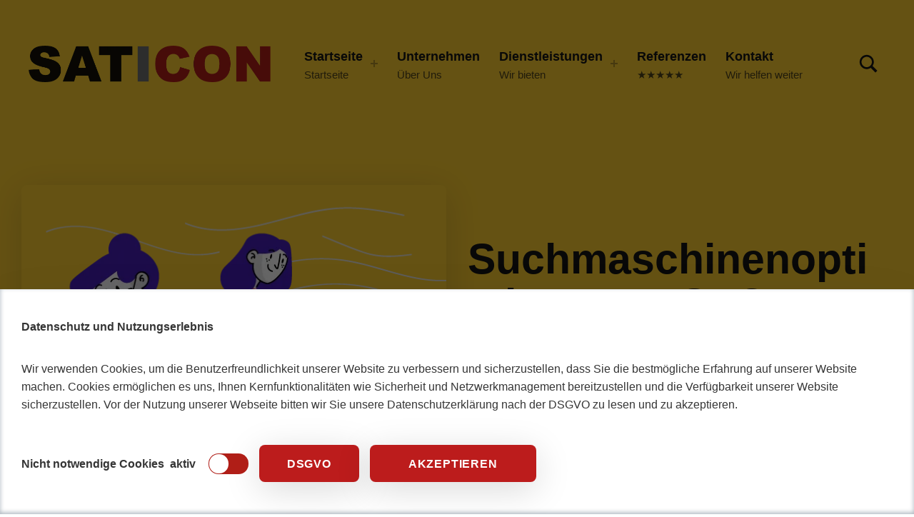

--- FILE ---
content_type: text/html; charset=UTF-8
request_url: https://www.saticon.de/suchmaschinenoptimierung-krefeld/
body_size: 44998
content:
<!DOCTYPE html>
<html lang="de">


<head>
<meta charset="UTF-8">


<!-- SEO by Squirrly SEO 12.4.15 - https://plugin.squirrly.co/ -->

<meta name="robots" content="index,follow">
<meta name="googlebot" content="index,follow,max-snippet:-1,max-image-preview:large,max-video-preview:-1">
<meta name="bingbot" content="index,follow,max-snippet:-1,max-image-preview:large,max-video-preview:-1">


<meta name="dc.language" content="de" />
<meta name="dc.language.iso" content="de_DE" />
<meta name="dc.publisher" content="Marcus" />
<meta name="dc.title" content="Suchmaschinenoptimierung Krefeld" />
<meta name="dc.date.issued" content="2022-08-15" />
<meta name="dc.date.updated" content="2023-01-11 11:08:08" />
<!-- /SEO by Squirrly SEO - WordPress SEO Plugin -->






<meta name="viewport" content="width=device-width, initial-scale=1">
<link rel="profile" href="http://gmpg.org/xfn/11">
	<!-- This site is optimized with the Yoast SEO plugin v26.8 - https://yoast.com/product/yoast-seo-wordpress/ -->
	<title>Suchmaschinenoptimierung Krefeld | Saticon GmbH</title>
	<meta name="description" content="Saticon GmbH | Ihr erfahrener Partner in den Bereichen | Softwareentwicklung | Webagentur | Suchmaschinenoptimierung Krefeld" />
	<link rel="canonical" href="https://www.saticon.de/suchmaschinenoptimierung-krefeld/" />
	<meta property="og:locale" content="de_DE" />
	<meta property="og:type" content="article" />
	<meta property="og:title" content="Suchmaschinenoptimierung Krefeld | Saticon GmbH" />
	<meta property="og:description" content="Saticon GmbH | Ihr erfahrener Partner in den Bereichen | Softwareentwicklung | Webagentur | Suchmaschinenoptimierung Krefeld" />
	<meta property="og:url" content="https://www.saticon.de/suchmaschinenoptimierung-krefeld/" />
	<meta property="og:site_name" content="Saticon GmbH" />
	<meta property="article:publisher" content="https://www.facebook.com/saticon.de/" />
	<meta property="article:modified_time" content="2023-01-11T13:08:08+00:00" />
	<meta property="og:image" content="https://www.saticon.de/wp-content/uploads/2022/09/icon.webp" />
	<meta property="og:image:width" content="669" />
	<meta property="og:image:height" content="669" />
	<meta property="og:image:type" content="image/webp" />
	<meta name="twitter:label1" content="Geschätzte Lesezeit" />
	<meta name="twitter:data1" content="1 Minute" />
	<script type="application/ld+json" class="yoast-schema-graph">{"@context":"https://schema.org","@graph":[{"@type":"WebPage","@id":"https://www.saticon.de/suchmaschinenoptimierung-krefeld/","url":"https://www.saticon.de/suchmaschinenoptimierung-krefeld/","name":"Suchmaschinenoptimierung Krefeld | Saticon GmbH","isPartOf":{"@id":"https://www.saticon.de/#website"},"datePublished":"2022-08-15T09:03:42+00:00","dateModified":"2023-01-11T13:08:08+00:00","description":"Saticon GmbH | Ihr erfahrener Partner in den Bereichen | Softwareentwicklung | Webagentur | Suchmaschinenoptimierung Krefeld","inLanguage":"de","potentialAction":[{"@type":"ReadAction","target":["https://www.saticon.de/suchmaschinenoptimierung-krefeld/"]}]},{"@type":"WebSite","@id":"https://www.saticon.de/#website","url":"https://www.saticon.de/","name":"Saticon GmbH","description":"Softwareentwicklung, Webagentur, SEO, Online-Marketing","publisher":{"@id":"https://www.saticon.de/#organization"},"potentialAction":[{"@type":"SearchAction","target":{"@type":"EntryPoint","urlTemplate":"https://www.saticon.de/?s={search_term_string}"},"query-input":{"@type":"PropertyValueSpecification","valueRequired":true,"valueName":"search_term_string"}}],"inLanguage":"de"},{"@type":"Organization","@id":"https://www.saticon.de/#organization","name":"Saticon GmbH","url":"https://www.saticon.de/","logo":{"@type":"ImageObject","inLanguage":"de","@id":"https://www.saticon.de/#/schema/logo/image/","url":"https://www.saticon.de/wp-content/uploads/2022/08/Saticon-Logo-01.webp","contentUrl":"https://www.saticon.de/wp-content/uploads/2022/08/Saticon-Logo-01.webp","width":651,"height":98,"caption":"Saticon GmbH"},"image":{"@id":"https://www.saticon.de/#/schema/logo/image/"},"sameAs":["https://www.facebook.com/saticon.de/","https://x.com/SaticonGmbH"]}]}</script>
	<!-- / Yoast SEO plugin. -->


<link rel='dns-prefetch' href='//www.saticon.de' />
<link rel="alternate" type="application/rss+xml" title="Saticon GmbH &raquo; Feed" href="https://www.saticon.de/feed/" />
<link rel="alternate" type="application/rss+xml" title="Saticon GmbH &raquo; Kommentar-Feed" href="https://www.saticon.de/comments/feed/" />
<link rel="alternate" title="oEmbed (JSON)" type="application/json+oembed" href="https://www.saticon.de/wp-json/oembed/1.0/embed?url=https%3A%2F%2Fwww.saticon.de%2Fsuchmaschinenoptimierung-krefeld%2F" />
<link rel="alternate" title="oEmbed (XML)" type="text/xml+oembed" href="https://www.saticon.de/wp-json/oembed/1.0/embed?url=https%3A%2F%2Fwww.saticon.de%2Fsuchmaschinenoptimierung-krefeld%2F&#038;format=xml" />
<style id='wp-img-auto-sizes-contain-inline-css'>
img:is([sizes=auto i],[sizes^="auto," i]){contain-intrinsic-size:3000px 1500px}
/*# sourceURL=wp-img-auto-sizes-contain-inline-css */
</style>
<link rel='stylesheet' id='aca33b9c04-css' href='https://www.saticon.de/wp-content/plugins/squirrly-seo/view/assets/css/frontend.min.css?ver=12.4.15' media='all' />
<style id='global-styles-inline-css'>
:root{--wp--preset--aspect-ratio--square: 1;--wp--preset--aspect-ratio--4-3: 4/3;--wp--preset--aspect-ratio--3-4: 3/4;--wp--preset--aspect-ratio--3-2: 3/2;--wp--preset--aspect-ratio--2-3: 2/3;--wp--preset--aspect-ratio--16-9: 16/9;--wp--preset--aspect-ratio--9-16: 9/16;--wp--preset--color--black: #000000;--wp--preset--color--cyan-bluish-gray: #abb8c3;--wp--preset--color--white: #ffffff;--wp--preset--color--pale-pink: #f78da7;--wp--preset--color--vivid-red: #cf2e2e;--wp--preset--color--luminous-vivid-orange: #ff6900;--wp--preset--color--luminous-vivid-amber: #fcb900;--wp--preset--color--light-green-cyan: #7bdcb5;--wp--preset--color--vivid-green-cyan: #00d084;--wp--preset--color--pale-cyan-blue: #8ed1fc;--wp--preset--color--vivid-cyan-blue: #0693e3;--wp--preset--color--vivid-purple: #9b51e0;--wp--preset--color--primary: #bc1c1c;--wp--preset--color--secondary: #706f6f;--wp--preset--color--tertiary: #ffffff;--wp--preset--color--gray-900: #151515;--wp--preset--color--gray: #353535;--wp--preset--color--gray-100: #f5f5f5;--wp--preset--gradient--vivid-cyan-blue-to-vivid-purple: linear-gradient(135deg,rgb(6,147,227) 0%,rgb(155,81,224) 100%);--wp--preset--gradient--light-green-cyan-to-vivid-green-cyan: linear-gradient(135deg,rgb(122,220,180) 0%,rgb(0,208,130) 100%);--wp--preset--gradient--luminous-vivid-amber-to-luminous-vivid-orange: linear-gradient(135deg,rgb(252,185,0) 0%,rgb(255,105,0) 100%);--wp--preset--gradient--luminous-vivid-orange-to-vivid-red: linear-gradient(135deg,rgb(255,105,0) 0%,rgb(207,46,46) 100%);--wp--preset--gradient--very-light-gray-to-cyan-bluish-gray: linear-gradient(135deg,rgb(238,238,238) 0%,rgb(169,184,195) 100%);--wp--preset--gradient--cool-to-warm-spectrum: linear-gradient(135deg,rgb(74,234,220) 0%,rgb(151,120,209) 20%,rgb(207,42,186) 40%,rgb(238,44,130) 60%,rgb(251,105,98) 80%,rgb(254,248,76) 100%);--wp--preset--gradient--blush-light-purple: linear-gradient(135deg,rgb(255,206,236) 0%,rgb(152,150,240) 100%);--wp--preset--gradient--blush-bordeaux: linear-gradient(135deg,rgb(254,205,165) 0%,rgb(254,45,45) 50%,rgb(107,0,62) 100%);--wp--preset--gradient--luminous-dusk: linear-gradient(135deg,rgb(255,203,112) 0%,rgb(199,81,192) 50%,rgb(65,88,208) 100%);--wp--preset--gradient--pale-ocean: linear-gradient(135deg,rgb(255,245,203) 0%,rgb(182,227,212) 50%,rgb(51,167,181) 100%);--wp--preset--gradient--electric-grass: linear-gradient(135deg,rgb(202,248,128) 0%,rgb(113,206,126) 100%);--wp--preset--gradient--midnight: linear-gradient(135deg,rgb(2,3,129) 0%,rgb(40,116,252) 100%);--wp--preset--gradient--overlay: linear-gradient( to bottom, rgba(0,0,0,.95), rgba(0,0,0,.8) 20%, rgba(0,0,0,.4) 80%, #ffffff );--wp--preset--gradient--soft-to-bottom: linear-gradient( to bottom, #bc1c1c, transparent );--wp--preset--gradient--soft-to-top: linear-gradient( to top, #bc1c1c, transparent );--wp--preset--gradient--split-to-right: linear-gradient( to right, transparent 38.2%, #bc1c1c 38.2% );--wp--preset--gradient--split-to-left: linear-gradient( to left, transparent 38.2%, #bc1c1c 38.2% );--wp--preset--gradient--stripe: linear-gradient( to bottom, transparent 20%, #bc1c1c 20%, #bc1c1c 80%, transparent 80% );--wp--preset--gradient--circle-left: radial-gradient( circle at 0 38.2%, #bc1c1c 61.8%, transparent 61.875% );--wp--preset--gradient--circle-right: radial-gradient( circle at 100% 38.2%, #bc1c1c 61.8%, transparent 61.875% );--wp--preset--font-size--small: 13px;--wp--preset--font-size--medium: 20px;--wp--preset--font-size--large: 36px;--wp--preset--font-size--x-large: 42px;--wp--preset--font-size--s: 15px;--wp--preset--font-size--m: 18px;--wp--preset--font-size--l: 22px;--wp--preset--font-size--xl: 27px;--wp--preset--font-size--xxl: 33px;--wp--preset--font-size--xxxl: 40px;--wp--preset--font-size--heading-4: 49px;--wp--preset--font-size--heading-3: 59px;--wp--preset--font-size--heading-2: 72px;--wp--preset--font-size--heading-1: 88px;--wp--preset--spacing--20: 0.44rem;--wp--preset--spacing--30: 0.67rem;--wp--preset--spacing--40: 1rem;--wp--preset--spacing--50: 1.5rem;--wp--preset--spacing--60: 2.25rem;--wp--preset--spacing--70: 3.38rem;--wp--preset--spacing--80: 5.06rem;--wp--preset--shadow--natural: 6px 6px 9px rgba(0, 0, 0, 0.2);--wp--preset--shadow--deep: 12px 12px 50px rgba(0, 0, 0, 0.4);--wp--preset--shadow--sharp: 6px 6px 0px rgba(0, 0, 0, 0.2);--wp--preset--shadow--outlined: 6px 6px 0px -3px rgb(255, 255, 255), 6px 6px rgb(0, 0, 0);--wp--preset--shadow--crisp: 6px 6px 0px rgb(0, 0, 0);}:root :where(.is-layout-flow) > :first-child{margin-block-start: 0;}:root :where(.is-layout-flow) > :last-child{margin-block-end: 0;}:root :where(.is-layout-flow) > *{margin-block-start: 24px;margin-block-end: 0;}:root :where(.is-layout-constrained) > :first-child{margin-block-start: 0;}:root :where(.is-layout-constrained) > :last-child{margin-block-end: 0;}:root :where(.is-layout-constrained) > *{margin-block-start: 24px;margin-block-end: 0;}:root :where(.is-layout-flex){gap: 24px;}:root :where(.is-layout-grid){gap: 24px;}:root .is-layout-flex{display: flex;}.is-layout-flex{flex-wrap: wrap;align-items: center;}.is-layout-flex > :is(*, div){margin: 0;}:root .is-layout-grid{display: grid;}.is-layout-grid > :is(*, div){margin: 0;}.has-black-color{color: var(--wp--preset--color--black);}.has-cyan-bluish-gray-color{color: var(--wp--preset--color--cyan-bluish-gray);}.has-white-color{color: var(--wp--preset--color--white);}.has-pale-pink-color{color: var(--wp--preset--color--pale-pink);}.has-vivid-red-color{color: var(--wp--preset--color--vivid-red);}.has-luminous-vivid-orange-color{color: var(--wp--preset--color--luminous-vivid-orange);}.has-luminous-vivid-amber-color{color: var(--wp--preset--color--luminous-vivid-amber);}.has-light-green-cyan-color{color: var(--wp--preset--color--light-green-cyan);}.has-vivid-green-cyan-color{color: var(--wp--preset--color--vivid-green-cyan);}.has-pale-cyan-blue-color{color: var(--wp--preset--color--pale-cyan-blue);}.has-vivid-cyan-blue-color{color: var(--wp--preset--color--vivid-cyan-blue);}.has-vivid-purple-color{color: var(--wp--preset--color--vivid-purple);}.has-primary-color{color: var(--wp--preset--color--primary);}.has-secondary-color{color: var(--wp--preset--color--secondary);}.has-tertiary-color{color: var(--wp--preset--color--tertiary);}.has-gray-900-color{color: var(--wp--preset--color--gray-900);}.has-gray-color{color: var(--wp--preset--color--gray);}.has-gray-100-color{color: var(--wp--preset--color--gray-100);}.has-black-background-color{background-color: var(--wp--preset--color--black);}.has-cyan-bluish-gray-background-color{background-color: var(--wp--preset--color--cyan-bluish-gray);}.has-white-background-color{background-color: var(--wp--preset--color--white);}.has-pale-pink-background-color{background-color: var(--wp--preset--color--pale-pink);}.has-vivid-red-background-color{background-color: var(--wp--preset--color--vivid-red);}.has-luminous-vivid-orange-background-color{background-color: var(--wp--preset--color--luminous-vivid-orange);}.has-luminous-vivid-amber-background-color{background-color: var(--wp--preset--color--luminous-vivid-amber);}.has-light-green-cyan-background-color{background-color: var(--wp--preset--color--light-green-cyan);}.has-vivid-green-cyan-background-color{background-color: var(--wp--preset--color--vivid-green-cyan);}.has-pale-cyan-blue-background-color{background-color: var(--wp--preset--color--pale-cyan-blue);}.has-vivid-cyan-blue-background-color{background-color: var(--wp--preset--color--vivid-cyan-blue);}.has-vivid-purple-background-color{background-color: var(--wp--preset--color--vivid-purple);}.has-primary-background-color{background-color: var(--wp--preset--color--primary);}.has-secondary-background-color{background-color: var(--wp--preset--color--secondary);}.has-tertiary-background-color{background-color: var(--wp--preset--color--tertiary);}.has-gray-900-background-color{background-color: var(--wp--preset--color--gray-900);}.has-gray-background-color{background-color: var(--wp--preset--color--gray);}.has-gray-100-background-color{background-color: var(--wp--preset--color--gray-100);}.has-black-border-color{border-color: var(--wp--preset--color--black);}.has-cyan-bluish-gray-border-color{border-color: var(--wp--preset--color--cyan-bluish-gray);}.has-white-border-color{border-color: var(--wp--preset--color--white);}.has-pale-pink-border-color{border-color: var(--wp--preset--color--pale-pink);}.has-vivid-red-border-color{border-color: var(--wp--preset--color--vivid-red);}.has-luminous-vivid-orange-border-color{border-color: var(--wp--preset--color--luminous-vivid-orange);}.has-luminous-vivid-amber-border-color{border-color: var(--wp--preset--color--luminous-vivid-amber);}.has-light-green-cyan-border-color{border-color: var(--wp--preset--color--light-green-cyan);}.has-vivid-green-cyan-border-color{border-color: var(--wp--preset--color--vivid-green-cyan);}.has-pale-cyan-blue-border-color{border-color: var(--wp--preset--color--pale-cyan-blue);}.has-vivid-cyan-blue-border-color{border-color: var(--wp--preset--color--vivid-cyan-blue);}.has-vivid-purple-border-color{border-color: var(--wp--preset--color--vivid-purple);}.has-primary-border-color{border-color: var(--wp--preset--color--primary);}.has-secondary-border-color{border-color: var(--wp--preset--color--secondary);}.has-tertiary-border-color{border-color: var(--wp--preset--color--tertiary);}.has-gray-900-border-color{border-color: var(--wp--preset--color--gray-900);}.has-gray-border-color{border-color: var(--wp--preset--color--gray);}.has-gray-100-border-color{border-color: var(--wp--preset--color--gray-100);}.has-vivid-cyan-blue-to-vivid-purple-gradient-background{background: var(--wp--preset--gradient--vivid-cyan-blue-to-vivid-purple);}.has-light-green-cyan-to-vivid-green-cyan-gradient-background{background: var(--wp--preset--gradient--light-green-cyan-to-vivid-green-cyan);}.has-luminous-vivid-amber-to-luminous-vivid-orange-gradient-background{background: var(--wp--preset--gradient--luminous-vivid-amber-to-luminous-vivid-orange);}.has-luminous-vivid-orange-to-vivid-red-gradient-background{background: var(--wp--preset--gradient--luminous-vivid-orange-to-vivid-red);}.has-very-light-gray-to-cyan-bluish-gray-gradient-background{background: var(--wp--preset--gradient--very-light-gray-to-cyan-bluish-gray);}.has-cool-to-warm-spectrum-gradient-background{background: var(--wp--preset--gradient--cool-to-warm-spectrum);}.has-blush-light-purple-gradient-background{background: var(--wp--preset--gradient--blush-light-purple);}.has-blush-bordeaux-gradient-background{background: var(--wp--preset--gradient--blush-bordeaux);}.has-luminous-dusk-gradient-background{background: var(--wp--preset--gradient--luminous-dusk);}.has-pale-ocean-gradient-background{background: var(--wp--preset--gradient--pale-ocean);}.has-electric-grass-gradient-background{background: var(--wp--preset--gradient--electric-grass);}.has-midnight-gradient-background{background: var(--wp--preset--gradient--midnight);}.has-overlay-gradient-background{background: var(--wp--preset--gradient--overlay);}.has-soft-to-bottom-gradient-background{background: var(--wp--preset--gradient--soft-to-bottom);}.has-soft-to-top-gradient-background{background: var(--wp--preset--gradient--soft-to-top);}.has-split-to-right-gradient-background{background: var(--wp--preset--gradient--split-to-right);}.has-split-to-left-gradient-background{background: var(--wp--preset--gradient--split-to-left);}.has-stripe-gradient-background{background: var(--wp--preset--gradient--stripe);}.has-circle-left-gradient-background{background: var(--wp--preset--gradient--circle-left);}.has-circle-right-gradient-background{background: var(--wp--preset--gradient--circle-right);}.has-small-font-size{font-size: var(--wp--preset--font-size--small);}.has-medium-font-size{font-size: var(--wp--preset--font-size--medium);}.has-large-font-size{font-size: var(--wp--preset--font-size--large);}.has-x-large-font-size{font-size: var(--wp--preset--font-size--x-large);}.has-s-font-size{font-size: var(--wp--preset--font-size--s);}.has-m-font-size{font-size: var(--wp--preset--font-size--m);}.has-l-font-size{font-size: var(--wp--preset--font-size--l);}.has-xl-font-size{font-size: var(--wp--preset--font-size--xl);}.has-xxl-font-size{font-size: var(--wp--preset--font-size--xxl);}.has-xxxl-font-size{font-size: var(--wp--preset--font-size--xxxl);}.has-heading-4-font-size{font-size: var(--wp--preset--font-size--heading-4);}.has-heading-3-font-size{font-size: var(--wp--preset--font-size--heading-3);}.has-heading-2-font-size{font-size: var(--wp--preset--font-size--heading-2);}.has-heading-1-font-size{font-size: var(--wp--preset--font-size--heading-1);}
/*# sourceURL=global-styles-inline-css */
</style>
<style id='wp-emoji-styles-inline-css'>

	img.wp-smiley, img.emoji {
		display: inline !important;
		border: none !important;
		box-shadow: none !important;
		height: 1em !important;
		width: 1em !important;
		margin: 0 0.07em !important;
		vertical-align: -0.1em !important;
		background: none !important;
		padding: 0 !important;
	}
/*# sourceURL=wp-emoji-styles-inline-css */
</style>
<style id='wp-block-library-inline-css'>
:root{--wp-block-synced-color:#7a00df;--wp-block-synced-color--rgb:122,0,223;--wp-bound-block-color:var(--wp-block-synced-color);--wp-editor-canvas-background:#ddd;--wp-admin-theme-color:#007cba;--wp-admin-theme-color--rgb:0,124,186;--wp-admin-theme-color-darker-10:#006ba1;--wp-admin-theme-color-darker-10--rgb:0,107,160.5;--wp-admin-theme-color-darker-20:#005a87;--wp-admin-theme-color-darker-20--rgb:0,90,135;--wp-admin-border-width-focus:2px}@media (min-resolution:192dpi){:root{--wp-admin-border-width-focus:1.5px}}.wp-element-button{cursor:pointer}:root .has-very-light-gray-background-color{background-color:#eee}:root .has-very-dark-gray-background-color{background-color:#313131}:root .has-very-light-gray-color{color:#eee}:root .has-very-dark-gray-color{color:#313131}:root .has-vivid-green-cyan-to-vivid-cyan-blue-gradient-background{background:linear-gradient(135deg,#00d084,#0693e3)}:root .has-purple-crush-gradient-background{background:linear-gradient(135deg,#34e2e4,#4721fb 50%,#ab1dfe)}:root .has-hazy-dawn-gradient-background{background:linear-gradient(135deg,#faaca8,#dad0ec)}:root .has-subdued-olive-gradient-background{background:linear-gradient(135deg,#fafae1,#67a671)}:root .has-atomic-cream-gradient-background{background:linear-gradient(135deg,#fdd79a,#004a59)}:root .has-nightshade-gradient-background{background:linear-gradient(135deg,#330968,#31cdcf)}:root .has-midnight-gradient-background{background:linear-gradient(135deg,#020381,#2874fc)}:root{--wp--preset--font-size--normal:16px;--wp--preset--font-size--huge:42px}.has-regular-font-size{font-size:1em}.has-larger-font-size{font-size:2.625em}.has-normal-font-size{font-size:var(--wp--preset--font-size--normal)}.has-huge-font-size{font-size:var(--wp--preset--font-size--huge)}.has-text-align-center{text-align:center}.has-text-align-left{text-align:left}.has-text-align-right{text-align:right}.has-fit-text{white-space:nowrap!important}#end-resizable-editor-section{display:none}.aligncenter{clear:both}.items-justified-left{justify-content:flex-start}.items-justified-center{justify-content:center}.items-justified-right{justify-content:flex-end}.items-justified-space-between{justify-content:space-between}.screen-reader-text{border:0;clip-path:inset(50%);height:1px;margin:-1px;overflow:hidden;padding:0;position:absolute;width:1px;word-wrap:normal!important}.screen-reader-text:focus{background-color:#ddd;clip-path:none;color:#444;display:block;font-size:1em;height:auto;left:5px;line-height:normal;padding:15px 23px 14px;text-decoration:none;top:5px;width:auto;z-index:100000}html :where(.has-border-color){border-style:solid}html :where([style*=border-top-color]){border-top-style:solid}html :where([style*=border-right-color]){border-right-style:solid}html :where([style*=border-bottom-color]){border-bottom-style:solid}html :where([style*=border-left-color]){border-left-style:solid}html :where([style*=border-width]){border-style:solid}html :where([style*=border-top-width]){border-top-style:solid}html :where([style*=border-right-width]){border-right-style:solid}html :where([style*=border-bottom-width]){border-bottom-style:solid}html :where([style*=border-left-width]){border-left-style:solid}html :where(img[class*=wp-image-]){height:auto;max-width:100%}:where(figure){margin:0 0 1em}html :where(.is-position-sticky){--wp-admin--admin-bar--position-offset:var(--wp-admin--admin-bar--height,0px)}@media screen and (max-width:600px){html :where(.is-position-sticky){--wp-admin--admin-bar--position-offset:0px}}

/*# sourceURL=wp-block-library-inline-css */
</style><style id='wp-block-button-inline-css'>
.wp-block-button__link{align-content:center;box-sizing:border-box;cursor:pointer;display:inline-block;height:100%;text-align:center;word-break:break-word}.wp-block-button__link.aligncenter{text-align:center}.wp-block-button__link.alignright{text-align:right}:where(.wp-block-button__link){border-radius:9999px;box-shadow:none;padding:calc(.667em + 2px) calc(1.333em + 2px);text-decoration:none}.wp-block-button[style*=text-decoration] .wp-block-button__link{text-decoration:inherit}.wp-block-buttons>.wp-block-button.has-custom-width{max-width:none}.wp-block-buttons>.wp-block-button.has-custom-width .wp-block-button__link{width:100%}.wp-block-buttons>.wp-block-button.has-custom-font-size .wp-block-button__link{font-size:inherit}.wp-block-buttons>.wp-block-button.wp-block-button__width-25{width:calc(25% - var(--wp--style--block-gap, .5em)*.75)}.wp-block-buttons>.wp-block-button.wp-block-button__width-50{width:calc(50% - var(--wp--style--block-gap, .5em)*.5)}.wp-block-buttons>.wp-block-button.wp-block-button__width-75{width:calc(75% - var(--wp--style--block-gap, .5em)*.25)}.wp-block-buttons>.wp-block-button.wp-block-button__width-100{flex-basis:100%;width:100%}.wp-block-buttons.is-vertical>.wp-block-button.wp-block-button__width-25{width:25%}.wp-block-buttons.is-vertical>.wp-block-button.wp-block-button__width-50{width:50%}.wp-block-buttons.is-vertical>.wp-block-button.wp-block-button__width-75{width:75%}.wp-block-button.is-style-squared,.wp-block-button__link.wp-block-button.is-style-squared{border-radius:0}.wp-block-button.no-border-radius,.wp-block-button__link.no-border-radius{border-radius:0!important}:root :where(.wp-block-button .wp-block-button__link.is-style-outline),:root :where(.wp-block-button.is-style-outline>.wp-block-button__link){border:2px solid;padding:.667em 1.333em}:root :where(.wp-block-button .wp-block-button__link.is-style-outline:not(.has-text-color)),:root :where(.wp-block-button.is-style-outline>.wp-block-button__link:not(.has-text-color)){color:currentColor}:root :where(.wp-block-button .wp-block-button__link.is-style-outline:not(.has-background)),:root :where(.wp-block-button.is-style-outline>.wp-block-button__link:not(.has-background)){background-color:initial;background-image:none}
/*# sourceURL=https://www.saticon.de/wp-includes/blocks/button/style.min.css */
</style>
<style id='wp-block-heading-inline-css'>
h1:where(.wp-block-heading).has-background,h2:where(.wp-block-heading).has-background,h3:where(.wp-block-heading).has-background,h4:where(.wp-block-heading).has-background,h5:where(.wp-block-heading).has-background,h6:where(.wp-block-heading).has-background{padding:1.25em 2.375em}h1.has-text-align-left[style*=writing-mode]:where([style*=vertical-lr]),h1.has-text-align-right[style*=writing-mode]:where([style*=vertical-rl]),h2.has-text-align-left[style*=writing-mode]:where([style*=vertical-lr]),h2.has-text-align-right[style*=writing-mode]:where([style*=vertical-rl]),h3.has-text-align-left[style*=writing-mode]:where([style*=vertical-lr]),h3.has-text-align-right[style*=writing-mode]:where([style*=vertical-rl]),h4.has-text-align-left[style*=writing-mode]:where([style*=vertical-lr]),h4.has-text-align-right[style*=writing-mode]:where([style*=vertical-rl]),h5.has-text-align-left[style*=writing-mode]:where([style*=vertical-lr]),h5.has-text-align-right[style*=writing-mode]:where([style*=vertical-rl]),h6.has-text-align-left[style*=writing-mode]:where([style*=vertical-lr]),h6.has-text-align-right[style*=writing-mode]:where([style*=vertical-rl]){rotate:180deg}
/*# sourceURL=https://www.saticon.de/wp-includes/blocks/heading/style.min.css */
</style>
<style id='wp-block-image-inline-css'>
.wp-block-image>a,.wp-block-image>figure>a{display:inline-block}.wp-block-image img{box-sizing:border-box;height:auto;max-width:100%;vertical-align:bottom}@media not (prefers-reduced-motion){.wp-block-image img.hide{visibility:hidden}.wp-block-image img.show{animation:show-content-image .4s}}.wp-block-image[style*=border-radius] img,.wp-block-image[style*=border-radius]>a{border-radius:inherit}.wp-block-image.has-custom-border img{box-sizing:border-box}.wp-block-image.aligncenter{text-align:center}.wp-block-image.alignfull>a,.wp-block-image.alignwide>a{width:100%}.wp-block-image.alignfull img,.wp-block-image.alignwide img{height:auto;width:100%}.wp-block-image .aligncenter,.wp-block-image .alignleft,.wp-block-image .alignright,.wp-block-image.aligncenter,.wp-block-image.alignleft,.wp-block-image.alignright{display:table}.wp-block-image .aligncenter>figcaption,.wp-block-image .alignleft>figcaption,.wp-block-image .alignright>figcaption,.wp-block-image.aligncenter>figcaption,.wp-block-image.alignleft>figcaption,.wp-block-image.alignright>figcaption{caption-side:bottom;display:table-caption}.wp-block-image .alignleft{float:left;margin:.5em 1em .5em 0}.wp-block-image .alignright{float:right;margin:.5em 0 .5em 1em}.wp-block-image .aligncenter{margin-left:auto;margin-right:auto}.wp-block-image :where(figcaption){margin-bottom:1em;margin-top:.5em}.wp-block-image.is-style-circle-mask img{border-radius:9999px}@supports ((-webkit-mask-image:none) or (mask-image:none)) or (-webkit-mask-image:none){.wp-block-image.is-style-circle-mask img{border-radius:0;-webkit-mask-image:url('data:image/svg+xml;utf8,<svg viewBox="0 0 100 100" xmlns="http://www.w3.org/2000/svg"><circle cx="50" cy="50" r="50"/></svg>');mask-image:url('data:image/svg+xml;utf8,<svg viewBox="0 0 100 100" xmlns="http://www.w3.org/2000/svg"><circle cx="50" cy="50" r="50"/></svg>');mask-mode:alpha;-webkit-mask-position:center;mask-position:center;-webkit-mask-repeat:no-repeat;mask-repeat:no-repeat;-webkit-mask-size:contain;mask-size:contain}}:root :where(.wp-block-image.is-style-rounded img,.wp-block-image .is-style-rounded img){border-radius:9999px}.wp-block-image figure{margin:0}.wp-lightbox-container{display:flex;flex-direction:column;position:relative}.wp-lightbox-container img{cursor:zoom-in}.wp-lightbox-container img:hover+button{opacity:1}.wp-lightbox-container button{align-items:center;backdrop-filter:blur(16px) saturate(180%);background-color:#5a5a5a40;border:none;border-radius:4px;cursor:zoom-in;display:flex;height:20px;justify-content:center;opacity:0;padding:0;position:absolute;right:16px;text-align:center;top:16px;width:20px;z-index:100}@media not (prefers-reduced-motion){.wp-lightbox-container button{transition:opacity .2s ease}}.wp-lightbox-container button:focus-visible{outline:3px auto #5a5a5a40;outline:3px auto -webkit-focus-ring-color;outline-offset:3px}.wp-lightbox-container button:hover{cursor:pointer;opacity:1}.wp-lightbox-container button:focus{opacity:1}.wp-lightbox-container button:focus,.wp-lightbox-container button:hover,.wp-lightbox-container button:not(:hover):not(:active):not(.has-background){background-color:#5a5a5a40;border:none}.wp-lightbox-overlay{box-sizing:border-box;cursor:zoom-out;height:100vh;left:0;overflow:hidden;position:fixed;top:0;visibility:hidden;width:100%;z-index:100000}.wp-lightbox-overlay .close-button{align-items:center;cursor:pointer;display:flex;justify-content:center;min-height:40px;min-width:40px;padding:0;position:absolute;right:calc(env(safe-area-inset-right) + 16px);top:calc(env(safe-area-inset-top) + 16px);z-index:5000000}.wp-lightbox-overlay .close-button:focus,.wp-lightbox-overlay .close-button:hover,.wp-lightbox-overlay .close-button:not(:hover):not(:active):not(.has-background){background:none;border:none}.wp-lightbox-overlay .lightbox-image-container{height:var(--wp--lightbox-container-height);left:50%;overflow:hidden;position:absolute;top:50%;transform:translate(-50%,-50%);transform-origin:top left;width:var(--wp--lightbox-container-width);z-index:9999999999}.wp-lightbox-overlay .wp-block-image{align-items:center;box-sizing:border-box;display:flex;height:100%;justify-content:center;margin:0;position:relative;transform-origin:0 0;width:100%;z-index:3000000}.wp-lightbox-overlay .wp-block-image img{height:var(--wp--lightbox-image-height);min-height:var(--wp--lightbox-image-height);min-width:var(--wp--lightbox-image-width);width:var(--wp--lightbox-image-width)}.wp-lightbox-overlay .wp-block-image figcaption{display:none}.wp-lightbox-overlay button{background:none;border:none}.wp-lightbox-overlay .scrim{background-color:#fff;height:100%;opacity:.9;position:absolute;width:100%;z-index:2000000}.wp-lightbox-overlay.active{visibility:visible}@media not (prefers-reduced-motion){.wp-lightbox-overlay.active{animation:turn-on-visibility .25s both}.wp-lightbox-overlay.active img{animation:turn-on-visibility .35s both}.wp-lightbox-overlay.show-closing-animation:not(.active){animation:turn-off-visibility .35s both}.wp-lightbox-overlay.show-closing-animation:not(.active) img{animation:turn-off-visibility .25s both}.wp-lightbox-overlay.zoom.active{animation:none;opacity:1;visibility:visible}.wp-lightbox-overlay.zoom.active .lightbox-image-container{animation:lightbox-zoom-in .4s}.wp-lightbox-overlay.zoom.active .lightbox-image-container img{animation:none}.wp-lightbox-overlay.zoom.active .scrim{animation:turn-on-visibility .4s forwards}.wp-lightbox-overlay.zoom.show-closing-animation:not(.active){animation:none}.wp-lightbox-overlay.zoom.show-closing-animation:not(.active) .lightbox-image-container{animation:lightbox-zoom-out .4s}.wp-lightbox-overlay.zoom.show-closing-animation:not(.active) .lightbox-image-container img{animation:none}.wp-lightbox-overlay.zoom.show-closing-animation:not(.active) .scrim{animation:turn-off-visibility .4s forwards}}@keyframes show-content-image{0%{visibility:hidden}99%{visibility:hidden}to{visibility:visible}}@keyframes turn-on-visibility{0%{opacity:0}to{opacity:1}}@keyframes turn-off-visibility{0%{opacity:1;visibility:visible}99%{opacity:0;visibility:visible}to{opacity:0;visibility:hidden}}@keyframes lightbox-zoom-in{0%{transform:translate(calc((-100vw + var(--wp--lightbox-scrollbar-width))/2 + var(--wp--lightbox-initial-left-position)),calc(-50vh + var(--wp--lightbox-initial-top-position))) scale(var(--wp--lightbox-scale))}to{transform:translate(-50%,-50%) scale(1)}}@keyframes lightbox-zoom-out{0%{transform:translate(-50%,-50%) scale(1);visibility:visible}99%{visibility:visible}to{transform:translate(calc((-100vw + var(--wp--lightbox-scrollbar-width))/2 + var(--wp--lightbox-initial-left-position)),calc(-50vh + var(--wp--lightbox-initial-top-position))) scale(var(--wp--lightbox-scale));visibility:hidden}}
/*# sourceURL=https://www.saticon.de/wp-includes/blocks/image/style.min.css */
</style>
<style id='wp-block-list-inline-css'>
ol,ul{box-sizing:border-box}:root :where(.wp-block-list.has-background){padding:1.25em 2.375em}
/*# sourceURL=https://www.saticon.de/wp-includes/blocks/list/style.min.css */
</style>
<style id='wp-block-navigation-inline-css'>
.wp-block-navigation{position:relative}.wp-block-navigation ul{margin-bottom:0;margin-left:0;margin-top:0;padding-left:0}.wp-block-navigation ul,.wp-block-navigation ul li{list-style:none;padding:0}.wp-block-navigation .wp-block-navigation-item{align-items:center;background-color:inherit;display:flex;position:relative}.wp-block-navigation .wp-block-navigation-item .wp-block-navigation__submenu-container:empty{display:none}.wp-block-navigation .wp-block-navigation-item__content{display:block;z-index:1}.wp-block-navigation .wp-block-navigation-item__content.wp-block-navigation-item__content{color:inherit}.wp-block-navigation.has-text-decoration-underline .wp-block-navigation-item__content,.wp-block-navigation.has-text-decoration-underline .wp-block-navigation-item__content:active,.wp-block-navigation.has-text-decoration-underline .wp-block-navigation-item__content:focus{text-decoration:underline}.wp-block-navigation.has-text-decoration-line-through .wp-block-navigation-item__content,.wp-block-navigation.has-text-decoration-line-through .wp-block-navigation-item__content:active,.wp-block-navigation.has-text-decoration-line-through .wp-block-navigation-item__content:focus{text-decoration:line-through}.wp-block-navigation :where(a),.wp-block-navigation :where(a:active),.wp-block-navigation :where(a:focus){text-decoration:none}.wp-block-navigation .wp-block-navigation__submenu-icon{align-self:center;background-color:inherit;border:none;color:currentColor;display:inline-block;font-size:inherit;height:.6em;line-height:0;margin-left:.25em;padding:0;width:.6em}.wp-block-navigation .wp-block-navigation__submenu-icon svg{display:inline-block;stroke:currentColor;height:inherit;margin-top:.075em;width:inherit}.wp-block-navigation{--navigation-layout-justification-setting:flex-start;--navigation-layout-direction:row;--navigation-layout-wrap:wrap;--navigation-layout-justify:flex-start;--navigation-layout-align:center}.wp-block-navigation.is-vertical{--navigation-layout-direction:column;--navigation-layout-justify:initial;--navigation-layout-align:flex-start}.wp-block-navigation.no-wrap{--navigation-layout-wrap:nowrap}.wp-block-navigation.items-justified-center{--navigation-layout-justification-setting:center;--navigation-layout-justify:center}.wp-block-navigation.items-justified-center.is-vertical{--navigation-layout-align:center}.wp-block-navigation.items-justified-right{--navigation-layout-justification-setting:flex-end;--navigation-layout-justify:flex-end}.wp-block-navigation.items-justified-right.is-vertical{--navigation-layout-align:flex-end}.wp-block-navigation.items-justified-space-between{--navigation-layout-justification-setting:space-between;--navigation-layout-justify:space-between}.wp-block-navigation .has-child .wp-block-navigation__submenu-container{align-items:normal;background-color:inherit;color:inherit;display:flex;flex-direction:column;opacity:0;position:absolute;z-index:2}@media not (prefers-reduced-motion){.wp-block-navigation .has-child .wp-block-navigation__submenu-container{transition:opacity .1s linear}}.wp-block-navigation .has-child .wp-block-navigation__submenu-container{height:0;overflow:hidden;visibility:hidden;width:0}.wp-block-navigation .has-child .wp-block-navigation__submenu-container>.wp-block-navigation-item>.wp-block-navigation-item__content{display:flex;flex-grow:1;padding:.5em 1em}.wp-block-navigation .has-child .wp-block-navigation__submenu-container>.wp-block-navigation-item>.wp-block-navigation-item__content .wp-block-navigation__submenu-icon{margin-left:auto;margin-right:0}.wp-block-navigation .has-child .wp-block-navigation__submenu-container .wp-block-navigation-item__content{margin:0}.wp-block-navigation .has-child .wp-block-navigation__submenu-container{left:-1px;top:100%}@media (min-width:782px){.wp-block-navigation .has-child .wp-block-navigation__submenu-container .wp-block-navigation__submenu-container{left:100%;top:-1px}.wp-block-navigation .has-child .wp-block-navigation__submenu-container .wp-block-navigation__submenu-container:before{background:#0000;content:"";display:block;height:100%;position:absolute;right:100%;width:.5em}.wp-block-navigation .has-child .wp-block-navigation__submenu-container .wp-block-navigation__submenu-icon{margin-right:.25em}.wp-block-navigation .has-child .wp-block-navigation__submenu-container .wp-block-navigation__submenu-icon svg{transform:rotate(-90deg)}}.wp-block-navigation .has-child .wp-block-navigation-submenu__toggle[aria-expanded=true]~.wp-block-navigation__submenu-container,.wp-block-navigation .has-child:not(.open-on-click):hover>.wp-block-navigation__submenu-container,.wp-block-navigation .has-child:not(.open-on-click):not(.open-on-hover-click):focus-within>.wp-block-navigation__submenu-container{height:auto;min-width:200px;opacity:1;overflow:visible;visibility:visible;width:auto}.wp-block-navigation.has-background .has-child .wp-block-navigation__submenu-container{left:0;top:100%}@media (min-width:782px){.wp-block-navigation.has-background .has-child .wp-block-navigation__submenu-container .wp-block-navigation__submenu-container{left:100%;top:0}}.wp-block-navigation-submenu{display:flex;position:relative}.wp-block-navigation-submenu .wp-block-navigation__submenu-icon svg{stroke:currentColor}button.wp-block-navigation-item__content{background-color:initial;border:none;color:currentColor;font-family:inherit;font-size:inherit;font-style:inherit;font-weight:inherit;letter-spacing:inherit;line-height:inherit;text-align:left;text-transform:inherit}.wp-block-navigation-submenu__toggle{cursor:pointer}.wp-block-navigation-submenu__toggle[aria-expanded=true]+.wp-block-navigation__submenu-icon>svg,.wp-block-navigation-submenu__toggle[aria-expanded=true]>svg{transform:rotate(180deg)}.wp-block-navigation-item.open-on-click .wp-block-navigation-submenu__toggle{padding-left:0;padding-right:.85em}.wp-block-navigation-item.open-on-click .wp-block-navigation-submenu__toggle+.wp-block-navigation__submenu-icon{margin-left:-.6em;pointer-events:none}.wp-block-navigation-item.open-on-click button.wp-block-navigation-item__content:not(.wp-block-navigation-submenu__toggle){padding:0}.wp-block-navigation .wp-block-page-list,.wp-block-navigation__container,.wp-block-navigation__responsive-close,.wp-block-navigation__responsive-container,.wp-block-navigation__responsive-container-content,.wp-block-navigation__responsive-dialog{gap:inherit}:where(.wp-block-navigation.has-background .wp-block-navigation-item a:not(.wp-element-button)),:where(.wp-block-navigation.has-background .wp-block-navigation-submenu a:not(.wp-element-button)){padding:.5em 1em}:where(.wp-block-navigation .wp-block-navigation__submenu-container .wp-block-navigation-item a:not(.wp-element-button)),:where(.wp-block-navigation .wp-block-navigation__submenu-container .wp-block-navigation-submenu a:not(.wp-element-button)),:where(.wp-block-navigation .wp-block-navigation__submenu-container .wp-block-navigation-submenu button.wp-block-navigation-item__content),:where(.wp-block-navigation .wp-block-navigation__submenu-container .wp-block-pages-list__item button.wp-block-navigation-item__content){padding:.5em 1em}.wp-block-navigation.items-justified-right .wp-block-navigation__container .has-child .wp-block-navigation__submenu-container,.wp-block-navigation.items-justified-right .wp-block-page-list>.has-child .wp-block-navigation__submenu-container,.wp-block-navigation.items-justified-space-between .wp-block-page-list>.has-child:last-child .wp-block-navigation__submenu-container,.wp-block-navigation.items-justified-space-between>.wp-block-navigation__container>.has-child:last-child .wp-block-navigation__submenu-container{left:auto;right:0}.wp-block-navigation.items-justified-right .wp-block-navigation__container .has-child .wp-block-navigation__submenu-container .wp-block-navigation__submenu-container,.wp-block-navigation.items-justified-right .wp-block-page-list>.has-child .wp-block-navigation__submenu-container .wp-block-navigation__submenu-container,.wp-block-navigation.items-justified-space-between .wp-block-page-list>.has-child:last-child .wp-block-navigation__submenu-container .wp-block-navigation__submenu-container,.wp-block-navigation.items-justified-space-between>.wp-block-navigation__container>.has-child:last-child .wp-block-navigation__submenu-container .wp-block-navigation__submenu-container{left:-1px;right:-1px}@media (min-width:782px){.wp-block-navigation.items-justified-right .wp-block-navigation__container .has-child .wp-block-navigation__submenu-container .wp-block-navigation__submenu-container,.wp-block-navigation.items-justified-right .wp-block-page-list>.has-child .wp-block-navigation__submenu-container .wp-block-navigation__submenu-container,.wp-block-navigation.items-justified-space-between .wp-block-page-list>.has-child:last-child .wp-block-navigation__submenu-container .wp-block-navigation__submenu-container,.wp-block-navigation.items-justified-space-between>.wp-block-navigation__container>.has-child:last-child .wp-block-navigation__submenu-container .wp-block-navigation__submenu-container{left:auto;right:100%}}.wp-block-navigation:not(.has-background) .wp-block-navigation__submenu-container{background-color:#fff;border:1px solid #00000026}.wp-block-navigation.has-background .wp-block-navigation__submenu-container{background-color:inherit}.wp-block-navigation:not(.has-text-color) .wp-block-navigation__submenu-container{color:#000}.wp-block-navigation__container{align-items:var(--navigation-layout-align,initial);display:flex;flex-direction:var(--navigation-layout-direction,initial);flex-wrap:var(--navigation-layout-wrap,wrap);justify-content:var(--navigation-layout-justify,initial);list-style:none;margin:0;padding-left:0}.wp-block-navigation__container .is-responsive{display:none}.wp-block-navigation__container:only-child,.wp-block-page-list:only-child{flex-grow:1}@keyframes overlay-menu__fade-in-animation{0%{opacity:0;transform:translateY(.5em)}to{opacity:1;transform:translateY(0)}}.wp-block-navigation__responsive-container{bottom:0;display:none;left:0;position:fixed;right:0;top:0}.wp-block-navigation__responsive-container :where(.wp-block-navigation-item a){color:inherit}.wp-block-navigation__responsive-container .wp-block-navigation__responsive-container-content{align-items:var(--navigation-layout-align,initial);display:flex;flex-direction:var(--navigation-layout-direction,initial);flex-wrap:var(--navigation-layout-wrap,wrap);justify-content:var(--navigation-layout-justify,initial)}.wp-block-navigation__responsive-container:not(.is-menu-open.is-menu-open){background-color:inherit!important;color:inherit!important}.wp-block-navigation__responsive-container.is-menu-open{background-color:inherit;display:flex;flex-direction:column}@media not (prefers-reduced-motion){.wp-block-navigation__responsive-container.is-menu-open{animation:overlay-menu__fade-in-animation .1s ease-out;animation-fill-mode:forwards}}.wp-block-navigation__responsive-container.is-menu-open{overflow:auto;padding:clamp(1rem,var(--wp--style--root--padding-top),20rem) clamp(1rem,var(--wp--style--root--padding-right),20rem) clamp(1rem,var(--wp--style--root--padding-bottom),20rem) clamp(1rem,var(--wp--style--root--padding-left),20rem);z-index:100000}.wp-block-navigation__responsive-container.is-menu-open .wp-block-navigation__responsive-container-content{align-items:var(--navigation-layout-justification-setting,inherit);display:flex;flex-direction:column;flex-wrap:nowrap;overflow:visible;padding-top:calc(2rem + 24px)}.wp-block-navigation__responsive-container.is-menu-open .wp-block-navigation__responsive-container-content,.wp-block-navigation__responsive-container.is-menu-open .wp-block-navigation__responsive-container-content .wp-block-navigation__container,.wp-block-navigation__responsive-container.is-menu-open .wp-block-navigation__responsive-container-content .wp-block-page-list{justify-content:flex-start}.wp-block-navigation__responsive-container.is-menu-open .wp-block-navigation__responsive-container-content .wp-block-navigation__submenu-icon{display:none}.wp-block-navigation__responsive-container.is-menu-open .wp-block-navigation__responsive-container-content .has-child .wp-block-navigation__submenu-container{border:none;height:auto;min-width:200px;opacity:1;overflow:initial;padding-left:2rem;padding-right:2rem;position:static;visibility:visible;width:auto}.wp-block-navigation__responsive-container.is-menu-open .wp-block-navigation__responsive-container-content .wp-block-navigation__container,.wp-block-navigation__responsive-container.is-menu-open .wp-block-navigation__responsive-container-content .wp-block-navigation__submenu-container{gap:inherit}.wp-block-navigation__responsive-container.is-menu-open .wp-block-navigation__responsive-container-content .wp-block-navigation__submenu-container{padding-top:var(--wp--style--block-gap,2em)}.wp-block-navigation__responsive-container.is-menu-open .wp-block-navigation__responsive-container-content .wp-block-navigation-item__content{padding:0}.wp-block-navigation__responsive-container.is-menu-open .wp-block-navigation__responsive-container-content .wp-block-navigation-item,.wp-block-navigation__responsive-container.is-menu-open .wp-block-navigation__responsive-container-content .wp-block-navigation__container,.wp-block-navigation__responsive-container.is-menu-open .wp-block-navigation__responsive-container-content .wp-block-page-list{align-items:var(--navigation-layout-justification-setting,initial);display:flex;flex-direction:column}.wp-block-navigation__responsive-container.is-menu-open .wp-block-navigation-item,.wp-block-navigation__responsive-container.is-menu-open .wp-block-navigation-item .wp-block-navigation__submenu-container,.wp-block-navigation__responsive-container.is-menu-open .wp-block-navigation__container,.wp-block-navigation__responsive-container.is-menu-open .wp-block-page-list{background:#0000!important;color:inherit!important}.wp-block-navigation__responsive-container.is-menu-open .wp-block-navigation__submenu-container.wp-block-navigation__submenu-container.wp-block-navigation__submenu-container.wp-block-navigation__submenu-container{left:auto;right:auto}@media (min-width:600px){.wp-block-navigation__responsive-container:not(.hidden-by-default):not(.is-menu-open){background-color:inherit;display:block;position:relative;width:100%;z-index:auto}.wp-block-navigation__responsive-container:not(.hidden-by-default):not(.is-menu-open) .wp-block-navigation__responsive-container-close{display:none}.wp-block-navigation__responsive-container.is-menu-open .wp-block-navigation__submenu-container.wp-block-navigation__submenu-container.wp-block-navigation__submenu-container.wp-block-navigation__submenu-container{left:0}}.wp-block-navigation:not(.has-background) .wp-block-navigation__responsive-container.is-menu-open{background-color:#fff}.wp-block-navigation:not(.has-text-color) .wp-block-navigation__responsive-container.is-menu-open{color:#000}.wp-block-navigation__toggle_button_label{font-size:1rem;font-weight:700}.wp-block-navigation__responsive-container-close,.wp-block-navigation__responsive-container-open{background:#0000;border:none;color:currentColor;cursor:pointer;margin:0;padding:0;text-transform:inherit;vertical-align:middle}.wp-block-navigation__responsive-container-close svg,.wp-block-navigation__responsive-container-open svg{fill:currentColor;display:block;height:24px;pointer-events:none;width:24px}.wp-block-navigation__responsive-container-open{display:flex}.wp-block-navigation__responsive-container-open.wp-block-navigation__responsive-container-open.wp-block-navigation__responsive-container-open{font-family:inherit;font-size:inherit;font-weight:inherit}@media (min-width:600px){.wp-block-navigation__responsive-container-open:not(.always-shown){display:none}}.wp-block-navigation__responsive-container-close{position:absolute;right:0;top:0;z-index:2}.wp-block-navigation__responsive-container-close.wp-block-navigation__responsive-container-close.wp-block-navigation__responsive-container-close{font-family:inherit;font-size:inherit;font-weight:inherit}.wp-block-navigation__responsive-close{width:100%}.has-modal-open .wp-block-navigation__responsive-close{margin-left:auto;margin-right:auto;max-width:var(--wp--style--global--wide-size,100%)}.wp-block-navigation__responsive-close:focus{outline:none}.is-menu-open .wp-block-navigation__responsive-close,.is-menu-open .wp-block-navigation__responsive-container-content,.is-menu-open .wp-block-navigation__responsive-dialog{box-sizing:border-box}.wp-block-navigation__responsive-dialog{position:relative}.has-modal-open .admin-bar .is-menu-open .wp-block-navigation__responsive-dialog{margin-top:46px}@media (min-width:782px){.has-modal-open .admin-bar .is-menu-open .wp-block-navigation__responsive-dialog{margin-top:32px}}html.has-modal-open{overflow:hidden}
/*# sourceURL=https://www.saticon.de/wp-includes/blocks/navigation/style.min.css */
</style>
<style id='wp-block-navigation-link-inline-css'>
.wp-block-navigation .wp-block-navigation-item__label{overflow-wrap:break-word}.wp-block-navigation .wp-block-navigation-item__description{display:none}.link-ui-tools{outline:1px solid #f0f0f0;padding:8px}.link-ui-block-inserter{padding-top:8px}.link-ui-block-inserter__back{margin-left:8px;text-transform:uppercase}
/*# sourceURL=https://www.saticon.de/wp-includes/blocks/navigation-link/style.min.css */
</style>
<style id='wp-block-buttons-inline-css'>
.wp-block-buttons{box-sizing:border-box}.wp-block-buttons.is-vertical{flex-direction:column}.wp-block-buttons.is-vertical>.wp-block-button:last-child{margin-bottom:0}.wp-block-buttons>.wp-block-button{display:inline-block;margin:0}.wp-block-buttons.is-content-justification-left{justify-content:flex-start}.wp-block-buttons.is-content-justification-left.is-vertical{align-items:flex-start}.wp-block-buttons.is-content-justification-center{justify-content:center}.wp-block-buttons.is-content-justification-center.is-vertical{align-items:center}.wp-block-buttons.is-content-justification-right{justify-content:flex-end}.wp-block-buttons.is-content-justification-right.is-vertical{align-items:flex-end}.wp-block-buttons.is-content-justification-space-between{justify-content:space-between}.wp-block-buttons.aligncenter{text-align:center}.wp-block-buttons:not(.is-content-justification-space-between,.is-content-justification-right,.is-content-justification-left,.is-content-justification-center) .wp-block-button.aligncenter{margin-left:auto;margin-right:auto;width:100%}.wp-block-buttons[style*=text-decoration] .wp-block-button,.wp-block-buttons[style*=text-decoration] .wp-block-button__link{text-decoration:inherit}.wp-block-buttons.has-custom-font-size .wp-block-button__link{font-size:inherit}.wp-block-buttons .wp-block-button__link{width:100%}.wp-block-button.aligncenter{text-align:center}
/*# sourceURL=https://www.saticon.de/wp-includes/blocks/buttons/style.min.css */
</style>
<style id='wp-block-columns-inline-css'>
.wp-block-columns{box-sizing:border-box;display:flex;flex-wrap:wrap!important}@media (min-width:782px){.wp-block-columns{flex-wrap:nowrap!important}}.wp-block-columns{align-items:normal!important}.wp-block-columns.are-vertically-aligned-top{align-items:flex-start}.wp-block-columns.are-vertically-aligned-center{align-items:center}.wp-block-columns.are-vertically-aligned-bottom{align-items:flex-end}@media (max-width:781px){.wp-block-columns:not(.is-not-stacked-on-mobile)>.wp-block-column{flex-basis:100%!important}}@media (min-width:782px){.wp-block-columns:not(.is-not-stacked-on-mobile)>.wp-block-column{flex-basis:0;flex-grow:1}.wp-block-columns:not(.is-not-stacked-on-mobile)>.wp-block-column[style*=flex-basis]{flex-grow:0}}.wp-block-columns.is-not-stacked-on-mobile{flex-wrap:nowrap!important}.wp-block-columns.is-not-stacked-on-mobile>.wp-block-column{flex-basis:0;flex-grow:1}.wp-block-columns.is-not-stacked-on-mobile>.wp-block-column[style*=flex-basis]{flex-grow:0}:where(.wp-block-columns){margin-bottom:1.75em}:where(.wp-block-columns.has-background){padding:1.25em 2.375em}.wp-block-column{flex-grow:1;min-width:0;overflow-wrap:break-word;word-break:break-word}.wp-block-column.is-vertically-aligned-top{align-self:flex-start}.wp-block-column.is-vertically-aligned-center{align-self:center}.wp-block-column.is-vertically-aligned-bottom{align-self:flex-end}.wp-block-column.is-vertically-aligned-stretch{align-self:stretch}.wp-block-column.is-vertically-aligned-bottom,.wp-block-column.is-vertically-aligned-center,.wp-block-column.is-vertically-aligned-top{width:100%}
/*# sourceURL=https://www.saticon.de/wp-includes/blocks/columns/style.min.css */
</style>
<style id='wp-block-group-inline-css'>
.wp-block-group{box-sizing:border-box}:where(.wp-block-group.wp-block-group-is-layout-constrained){position:relative}
/*# sourceURL=https://www.saticon.de/wp-includes/blocks/group/style.min.css */
</style>
<style id='wp-block-paragraph-inline-css'>
.is-small-text{font-size:.875em}.is-regular-text{font-size:1em}.is-large-text{font-size:2.25em}.is-larger-text{font-size:3em}.has-drop-cap:not(:focus):first-letter{float:left;font-size:8.4em;font-style:normal;font-weight:100;line-height:.68;margin:.05em .1em 0 0;text-transform:uppercase}body.rtl .has-drop-cap:not(:focus):first-letter{float:none;margin-left:.1em}p.has-drop-cap.has-background{overflow:hidden}:root :where(p.has-background){padding:1.25em 2.375em}:where(p.has-text-color:not(.has-link-color)) a{color:inherit}p.has-text-align-left[style*="writing-mode:vertical-lr"],p.has-text-align-right[style*="writing-mode:vertical-rl"]{rotate:180deg}
/*# sourceURL=https://www.saticon.de/wp-includes/blocks/paragraph/style.min.css */
</style>
<style id='wp-block-separator-inline-css'>
@charset "UTF-8";.wp-block-separator{border:none;border-top:2px solid}:root :where(.wp-block-separator.is-style-dots){height:auto;line-height:1;text-align:center}:root :where(.wp-block-separator.is-style-dots):before{color:currentColor;content:"···";font-family:serif;font-size:1.5em;letter-spacing:2em;padding-left:2em}.wp-block-separator.is-style-dots{background:none!important;border:none!important}
/*# sourceURL=https://www.saticon.de/wp-includes/blocks/separator/style.min.css */
</style>
<style id='wp-block-spacer-inline-css'>
.wp-block-spacer{clear:both}
/*# sourceURL=https://www.saticon.de/wp-includes/blocks/spacer/style.min.css */
</style>
<style id='core-block-supports-inline-css'>
.wp-container-core-navigation-is-layout-fa48ed0c{flex-wrap:nowrap;flex-direction:column;align-items:flex-start;}.wp-container-core-navigation-is-layout-fe9cc265{flex-direction:column;align-items:flex-start;}.wp-container-core-buttons-is-layout-03627597{justify-content:center;}
/*# sourceURL=core-block-supports-inline-css */
</style>

<style id='classic-theme-styles-inline-css'>
/*! This file is auto-generated */
.wp-block-button__link{color:#fff;background-color:#32373c;border-radius:9999px;box-shadow:none;text-decoration:none;padding:calc(.667em + 2px) calc(1.333em + 2px);font-size:1.125em}.wp-block-file__button{background:#32373c;color:#fff;text-decoration:none}
/*# sourceURL=/wp-includes/css/classic-themes.min.css */
</style>
<link rel='stylesheet' id='cookie-style-css' href='https://www.saticon.de/wp-content/plugins/saticon-dsgvo/css/cookie-opt-in.css?ver=1.0.0' media='all' />
<link rel='stylesheet' id='wp-faq-public-style-css' href='https://www.saticon.de/wp-content/plugins/sp-faq/assets/css/wp-faq-public.css?ver=3.9.4' media='all' />
<link rel='stylesheet' id='francesca-global-css' href='https://www.saticon.de/wp-content/themes/francesca/assets/css/global.css?ver=v1.2.13' media='screen' />
<style id='francesca-inline-css'>
/* START CSS variables */
:root { 
--color_primary: #bc1c1c; --color_secondary: #706f6f; --color_tertiary: #ffffff; --color_button_background: #bc1c1c; --color_navigation_background: #ffffff; --color_sidebar_background: #000000; --color_sidebar_text: #ffffff; --color_sidebar_border: rgba(255,255,255,var(--border_opacity)); --color_gradient_primary: #bc1c1c; --color_gradient_radial_primary: #bc1c1c; --typography_size_header: 18px; --typography_size_footer: 18px; --typography_ratio: 1.22; --typography_scale: 1.22;
}
/* END CSS variables */
/*# sourceURL=francesca-inline-css */
</style>
<link rel='stylesheet' id='francesca-stylesheet-css' href='https://www.saticon.de/wp-content/themes/francesca-child/style.css?ver=1.0.0' media='all' />
<script src="https://www.saticon.de/wp-includes/js/jquery/jquery.min.js?ver=3.7.1" id="jquery-core-js"></script>
<script src="https://www.saticon.de/wp-includes/js/jquery/jquery-migrate.min.js?ver=3.4.1" id="jquery-migrate-js"></script>
<script id="a11y-menu-js-extra">
var a11yMenuConfig = {"mode":["esc","button"],"menu_selector":".toggle-sub-menus","button_attributes":{"class":"button-toggle-sub-menu","aria-label":{"collapse":"Collapse menu: %s","expand":"Expand menu: %s"}}};
//# sourceURL=a11y-menu-js-extra
</script>
<script src="https://www.saticon.de/wp-content/themes/francesca/vendor/a11y-menu/a11y-menu.dist.min.js?ver=v1.2.13" id="a11y-menu-js"></script>
<link rel="https://api.w.org/" href="https://www.saticon.de/wp-json/" /><link rel="alternate" title="JSON" type="application/json" href="https://www.saticon.de/wp-json/wp/v2/pages/3617" /><link rel="EditURI" type="application/rsd+xml" title="RSD" href="https://www.saticon.de/xmlrpc.php?rsd" />

<link rel='shortlink' href='https://www.saticon.de/?p=3617' />
<link rel="preload" id="francesca-content-preload" href="https://www.saticon.de/wp-content/themes/francesca/assets/css/content.css?ver=v1.2.13" as="style">
<link rel="preload" id="francesca-blocks-preload" href="https://www.saticon.de/wp-content/themes/francesca/assets/css/blocks.css?ver=v1.2.13" as="style">
<style id="custom-background-css">body.custom-background { background-image: url('data:image/svg+xml;utf8,%3Csvg width="2560" height="800" version="1.1" viewBox="0 0 2560 800" xmlns="http://www.w3.org/2000/svg"%3E%3Cpath d="m1341 0c46.939 308.09 234.43 82.847 306.19 499.96 116.62 677.82 770.78 38.866 912.81-273.9v-226.06h-28.744c-7.3461 17.291-15.547 34.22-24.887 50.423-33.496 58.112-77.482 109.36-120.97 160.44-48.604 57.078-97.293 114.76-155.47 162.06-58.175 47.293-127.14 84.095-201.63 92.646-37.247 4.2754-75.489 1.3408-111.14-10.252-35.653-11.593-68.635-31.986-93.668-59.887-25.033-27.901-41.876-63.383-45.973-100.64-4.0965-37.254 4.8851-76.093 26.318-106.84 20.073-28.8 50.017-49.599 82.065-63.944 32.048-14.344 66.392-22.712 100.56-30.794 34.17-8.0818 68.58-16.013 100.97-29.563 32.392-13.55 62.998-33.158 84.468-60.933 0.6677-0.8638 1.1768-1.8316 1.8252-2.7085z" fill="%23706f6f" opacity="0.25"/%3E%3Cpath d="m2173.7 0c-0.6484 0.87691-1.1575 1.8447-1.8252 2.7085-21.47 27.775-52.076 47.383-84.468 60.933-32.392 13.55-66.802 21.481-100.97 29.563-34.17 8.0818-68.515 16.45-100.56 30.794-32.048 14.344-61.992 35.144-82.065 63.944-21.433 30.751-30.414 69.59-26.318 106.84 4.0966 37.254 20.94 72.736 45.973 100.64 25.033 27.901 58.014 48.294 93.668 59.887 35.653 11.593 73.896 14.528 111.14 10.252 74.495-8.5508 143.46-45.353 201.63-92.646 58.176-47.293 106.86-104.98 155.47-162.06 43.489-51.071 87.475-102.32 120.97-160.44 9.3399-16.203 17.541-33.132 24.887-50.423z" fill="%23706f6f" opacity="0.5"/%3E%3C/svg%3E'), url('data:image/svg+xml;utf8,%3Csvg width="2560" height="1080" version="1.1" viewBox="0 0 2560 1080" xmlns="http://www.w3.org/2000/svg"%3E%3Cpath d="m1219 1080c-45.066-434.32-129.89-290.28-286.09-701.36-324.83-854.91-911.21-31.069-932.91 385.67v315.69h28.744c7.3461-24.147 15.547-47.789 24.887-70.417 33.496-81.155 77.482-152.73 120.97-224.05 48.604-79.711 97.293-160.27 155.47-226.32 58.175-66.046 127.14-117.44 201.63-129.38 37.247-5.9707 75.489-1.8725 111.14 14.318 35.653 16.19 68.635 44.67 93.668 83.634 25.033 38.964 41.876 88.516 45.973 140.54 4.0966 52.026-4.885 106.27-26.318 149.21-20.073 40.22-50.017 69.267-82.065 89.299-32.048 20.032-66.392 31.718-100.56 43.005-34.17 11.287-68.58 22.363-100.97 41.285-32.392 18.922-62.998 46.306-84.468 85.094-0.66774 1.2063-1.1769 2.5578-1.8252 3.7825z" fill="%23706f6f" opacity="0.25"/%3E%3Cpath d="m386.27 1080c0.64834-1.2247 1.1575-2.5762 1.8252-3.7825 21.47-38.789 52.076-66.172 84.468-85.094 32.392-18.922 66.802-29.999 100.97-41.285 34.17-11.287 68.515-22.973 100.56-43.005s61.992-49.079 82.065-89.299c21.433-42.944 30.414-97.185 26.318-149.21-4.0966-52.026-20.94-101.58-45.973-140.54-25.033-38.964-58.014-67.444-93.668-83.634-35.653-16.19-73.895-20.288-111.14-14.318-74.495 11.941-143.46 63.337-201.63 129.38-58.176 66.046-106.86 146.61-155.47 226.32-43.489 71.323-87.475 142.9-120.97 224.05-9.3399 22.628-17.541 46.27-24.887 70.417z" fill="%23706f6f" opacity="0.5"/%3E%3C/svg%3E'); background-position: center top, center bottom; background-size: auto; background-repeat: no-repeat; background-attachment: scroll; }
:root{ --background_color: #ffffff; }</style>
<link rel="icon" href="https://www.saticon.de/wp-content/uploads/2022/09/cropped-icon-32x32.webp" sizes="32x32" />
<link rel="icon" href="https://www.saticon.de/wp-content/uploads/2022/09/cropped-icon-192x192.webp" sizes="192x192" />
<link rel="apple-touch-icon" href="https://www.saticon.de/wp-content/uploads/2022/09/cropped-icon-180x180.webp" />
<meta name="msapplication-TileImage" content="https://www.saticon.de/wp-content/uploads/2022/09/cropped-icon-270x270.webp" />
		<style id="wp-custom-css">
			.sat-eyecatch {
	display:none;
}

.entry-header-text.page-header-text{    font-size: 0.7rem;
}

chat-box-body-send p, .chat-box-body-receive p {
font-weight: bold!important;
}
.sat-bot-opened-container {
    bottom: 55px;
}
/*CCM19*/
.ccm-settings-summoner {
    bottom: 5px!important;
    left: 5px!important;
}
@media (min-width: 720px){
.sat-img-head img{
	position:absolute;
	width: 60%!important;
}
}
.sat-h1 {
	padding-left: 5px;
}

.sat-h2 {
	margin: -20px 0 0 0;
}

@media (orientation: portrait) {
	.sat-portrait-dn {
		height: 5vh !important;
	}
}

.sat-lotie-start {
	width: 55vw;
	max-width: 900px;
	margin-left: -8vw;
}

.sat-lotie {
	width: 45vw;
	max-width: 750px;
}

.sat-lotie3 {
	width: 20vw;
}

.sat-lotie4 {
	width: 60vw;
}

.sat-lotie5 {
	width: 8vw;
}

.entry-meta {
	display: none;
}

.site-footer-content>p {
	display: none;
}

.wpforms-submit {
	margin: 1.5em 0;
}

.sat-cl {
	display: flex;
	flex-direction: column;
	padding: 0.5em 0;
}

.faq-accordion {
	margin-bottom: -15px;
}

.sat-fm {
	font-size: 20px !important;
}

.sat-dn {
	display: none;
}

.sat-hyphens {
	hyphens: auto;
}

.sat-pb-small {
	padding-bottom: 5vw !important;
}

.sat-pt-small {
	padding-top: 0 !important;
}

.sat-pt-small {
	padding-top: 5vw !important;
}

.sat-pt-middle {
	padding-top: 10vw !important;
}

.post-938>div>div.wp-container-2>div>div.alignwide-wrap:first-child {
	overflow: hidden;
}

/* Align Softwareentwicklung, SEO, Webentwicklung, Digitales Marketing images
 * 
 * */
.force-flex * {
	display: flex;
	justify-content: center;
}

/*Footer List grows to 40vw of window*/
@media only screen and (min-width:600px) {

	/* Ensure table use full width for using following calculation*/
	div>nav.sat-footer-menu ul,
	div>nav.sat-footer-menu ul li {
		min-width: calc(100%)
	}

	/*Left Menu
	 * double its size and add the margin of the right table
	 * */
	div:nth-child(1)>nav.sat-footer-menu ul li.has-child ul {
		width: calc(200% + var(--wp--style--block-gap)) !important;
	}

	/*Right Menu
	 * place it for full width and margin to left and double its size + margin*/
	div:nth-child(2)>nav.sat-footer-menu ul li.has-child ul {
		left: calc(-100% - var(--wp--style--block-gap));
		width: calc(200% + var(--wp--style--block-gap)) !important;
	}
}

@media only screen and (max-width: 600px) {
	.sat-dn-m {
		display: none;
	}

	.sat-tac-m {
		text-align: center;
	}

	.sat-fr {
		display: flex;
		flex-direction: column-reverse;
	}

	.sat-nw>lottie-player {
		width: 100% !important;
	}

	.sat-fs-sm {
		font-size: 20px !important;
	}

	.sat-fs-m {
		font-size: 30px !important;
	}

	.sat-fs-b {
		font-size: 35px !important;
	}

	.sat-space-n-m {
		padding-top: 0vh;
	}

	.sat-pt-small-m {
		padding-top: 50px !important;
	}

	.sat-column-l-w {
		position: absolute;
		max-width: 95%;
	}

	.sat-column-l-w .sat-lotie4 {
		position: relative;
		width: 360px;
		top: 200px;
		right: 80px;
	}

	.sat-footer-menu ul li.has-child ul.wp-block-navigation__submenu-container {
		width: max-content !important;
		max-width: calc(100vw - 2rem);
	}
}

@media only screen and (max-width: 640px) {

	.sat-lotie,
	.sat-lotie-start {
		width: 125%;
		position: relative;
		left: -21%;
		margin: unset;
	}
}

@media only screen and(max-width:768px) {
	.sat-dn-t {
		display: none;
	}

	.sat-lotie-start {
		margin-left: -8vw;
	}
}

@media only screen and (min-width:769px) and (max-width: 1440px) {
	.sat-lotie-start {
		margin-left: -16vw;
	}
}

@media only screen and (min-width:601px) and (max-width:1440px) {
	.sat-column-l-w {
		max-width: 90%;
		position: absolute;
	}

	.sat-column-l-w .sat-lotie4 {
		position: relative;
		left: 25vw;
	}
}

@media only screen and (min-width:1441px) and (max-width: 1920px) {
	.sat-column-l-w {
		max-height: 300px;
	}

	.sat-column-l-w .sat-lotie4 {
		position: relative;
		bottom: 40vh;
	}
}

@media only screen and (min-width:3840px) {
	.sat-column-l-w {
		max-height: 300px;
	}

	.sat-column-l-w .sat-lotie4 {
		position: relative;
		width: 60vh;
		bottom: 25vh;
	}
}

@media only screen and (min-width: 1440px) and (max-width: 3840) {
	.sat-lotie-start {
		margin-left: -16vw;

	}
}

/* crops animations that exceeds one line area */
.line {
	overflow: hidden;
}

/* flipping class and key frames*/
.flipX {
	animation: 5s anim-flipX ease infinite;
}

@keyframes anim-flipX {
	0% {
		opacity: 0;
		transform: rotateX(90def);
	}

	10% {
		opacity: 1;
		transform: rotateX(720deg);
	}

	100% {

		/* animate nothing to pause animation at the end */
		opacity: 1;
		transform: rotateX(720deg);
	}
}

/* back to top
.back-to-top {
	z-index: 10;
	position: fixed;
	bottom: 5px;
	left: 2vw;
	background: rgba(0,0,0,0.8);
	border-radius: 5px;
}
.back-to-top .svg-icon {
    width: 1em;
		color: white;
}*/
.back-to-top .svg-icon {
	width: 3em;
}

@media (max-width: 640px) {
	.back-to-top .svg-icon {
		display: flex;
	}
}

/* Footer Link Menu Accordion */
.sat-subMenu {

	overflow: hidden;
	transition: max-height 0.7s;
	max-height: 0;
}

.sat-item:target .sat-subMenu {
	max-height: initial;
}

.sat-overlap-next {
	margin-bottom: -15vh;
	z-index: 100 !important;
	position: relative;
}

.sat-overlap-previus {
	margin-top: -5vh;
	z-index: 100 !important;
}

.sat-border {
	border: solid 1px black;
}

.sat-border-bottom {
	border-bottom: solid 1px black;
}

/* text animation */
.sat-p {
	border-right: solid 3px rgba(188, 28, 28, .9);
	white-space: nowrap;
	overflow: hidden;
}

/* Animation */
.sat-p {
	animation: animated-text 1s steps(26, end) 1s 1 normal both,
		animated-cursor 500ms steps(26, end) infinite;
}

/* text animation */

@keyframes animated-text {
	from {
		width: 0;
	}

	to {
		width: 355px;
	}
}

/* cursor animations */

@keyframes animated-cursor {
	from {
		border-right-color: rgba(188, 28, 28, 9);
	}

	to {
		border-right-color: transparent;
	}
}

.sat-p {
	border-right: solid 3px rgba(188, 28, 28, .9);
	white-space: nowrap;
	overflow: hidden;
}

/* text animation2 */
.sat-p {
	border-right: solid 3px rgba(188, 28, 28, .9);
	white-space: nowrap;
	overflow: hidden;
}

/* Animation */
.sat-p2 {
	animation: animated-text2 1s steps(18, end) 1s 1 normal both,
		animated-cursor2 500ms steps(21, end) infinite;
}

/* text animation */

@keyframes animated-text2 {
	from {
		width: 0;
	}

	to {
		width: 250px;
	}
}

/* cursor animations */

@keyframes animated-cursor2 {
	from {
		border-right-color: rgba(188, 28, 28, 9);
	}

	to {
		border-right-color: transparent;
	}
}

.sat-p2 {
	border-right: solid 3px rgba(188, 28, 28, .9);
	white-space: nowrap;
	overflow: hidden;
}

.sat-border-radius {
	border-radius: 10px;
}

.sat-shadow {
	box-shadow: rgba(100, 100, 111, 0.2) 0px 7px 29px 0px;
}

.sat-center-fix {
	text-align: center;
}

.sat-margin-auto {
	margin: auto;
}

/* Footer */
.sat-footer-menu * {
	margin: 0px;
	padding-top: 0px;
	padding-bottom: 0px;
	word-break: break-word !important;
}

.sat-footer-menu ul li.has-child ul.wp-block-navigation__submenu-container {
	z-index: 11;
	border-radius: var(--border_radius);
	-webkit-box-shadow: var(--drop_shadow);
	box-shadow: var(--drop_shadow);
}



.sat-footer-menu ul li.has-child ul.wp-block-navigation__submenu-container li {
	background-color: unset;
	padding-top: 5px;
	padding-bottom: 5px;
}

.sat-footer-menu ul li.has-child ul.wp-block-navigation__submenu-container li:first-child {
	padding-top: 10px;
}

.sat-footer-menu ul li.has-child ul.wp-block-navigation__submenu-container li:last-child {
	padding-bottom: 10px;
}

.sat-footer-menu button:hover {
	-webkit-box-shadow: inset 0 -0.1em 0;
	box-shadow: inset 0 -0.1em 0;
	-webkit-animation: unset;
	animation: unset;
}

.sat-footer-menu ul li.has-child ul li:hover:before {
	background: -webkit-gradient(linear, left top, right top, from(currentColor), color-stop(50%, transparent), to(currentColor));
	background: -o-linear-gradient(left, currentColor, transparent 50%, currentColor);
	background: linear-gradient(to right, currentColor, transparent 50%, currentColor);

	position: absolute;
	left: 0;
	right: 0;
	top: 0;
	bottom: 0;
	background-color: currentColor;
	border-radius: inherit;
	opacity: var(--pseudo_background_opacity);
}

.sat-footer-menu ul li.has-child ul li a:hover {
	background-color: #f7f7f7;
}

/* FAQ-Color Problem*/
/*div.faq-content p {
    color: #000000;
}*/

.wp-block-button:hover {
	animation-duration: 0.4s;
	animation-timing-function: ease;
	animation-delay: 0s;
	animation-iteration-count: 1;
	animation-direction: normal;
	animation-fill-mode: both;
	animation-play-state: running;
	animation-name: jello-horizontal;
}

/* Button animation */
@keyframes jello-horizontal {
	0% {
		transform: scaleX(1);
	}

	30% {
		transform: scale3d(1.22, .8, 1);
	}

	50% {
		transform: scale3d(.8, 1.15, 1);
	}

	75% {
		transform: scale3d(1.1, .9, 1);
	}

	75% {
		transform: scale3d(.95, 1.05, 1);
	}

	50% {
		transform: scale3d(1.05, .95, 1);
	}

	100% {
		transform: scaleX(1);
	}
}

/*.sat-faq-table .faq-main {
	display: inline-block;
	max-width: 49%;
}
*/
body.page-id-8802 {
	touch-action: pan-y;
}
.sat-br{
	border-radius: 25px;
}		</style>
		
<link rel='stylesheet' id='wpforms-no-styles-css' href='https://www.saticon.de/wp-content/plugins/wpforms-lite/assets/css/frontend/wpforms-no-styles.min.css?ver=1.9.8.7' media='all' />
</head>


<body class="automatic-space-top custom-background group-blog has-navigation-mobile is-hidden-site-title is-singular no-js no-primary-title no-widgets-in-sidebar page page-id-3617 page-template page-template-no-intro page-template-templates page-template-templatesno-intro-php wp-child-theme-francesca-child wp-custom-logo wp-embed-responsive wp-singular wp-theme-francesca">

<a name="top"></a>

<div id="page" class="site">

<nav class="menu-skip-links" aria-label="Skip links">
	<ul>
		<li><a class="skip-link screen-reader-text" href="#site-navigation">Skip to main navigation</a></li><li><a class="skip-link screen-reader-text" href="#content">Skip to main content</a></li><li><a class="skip-link screen-reader-text" href="#search-form-modal">Skip to search form</a></li><li><a class="skip-link screen-reader-text" href="#colophon">Skip to footer</a></li>	</ul>
</nav>


<header id="masthead" class="site-header">
<div class="site-header-section">
<div class="site-header-content">

<div class="site-branding">
	<a href="https://www.saticon.de/" class="custom-logo-link" rel="home"><img width="651" height="98" src="https://www.saticon.de/wp-content/uploads/2022/08/Saticon-Logo-01.webp" class="custom-logo" alt="Saticon GmbH" decoding="async" fetchpriority="high" srcset="https://www.saticon.de/wp-content/uploads/2022/08/Saticon-Logo-01.webp 651w, https://www.saticon.de/wp-content/uploads/2022/08/Saticon-Logo-01-640x96.webp 640w, https://www.saticon.de/wp-content/uploads/2022/08/Saticon-Logo-01-480x72.webp 480w" sizes="(max-width: 651px) 100vw, 651px" /></a>	<div class="site-branding-text">
		<p class="site-title"><a href="https://www.saticon.de/" rel="home">Saticon GmbH</a></p>

					<p class="site-description">Softwareentwicklung, Webagentur, SEO, Online-Marketing</p>
				</div>
</div>
<div id="search-form-modal" class="modal-search-container"><button id="modal-search-toggle" class="modal-search-toggle" aria-controls="modal-search" aria-expanded="false"><svg class="svg-icon modal-search-open" width="1.5em" aria-hidden="true" role="img" focusable="false" version="1.1" xmlns="http://www.w3.org/2000/svg" xmlns:xlink="http://www.w3.org/1999/xlink" viewBox="0 0 16 16"><path d="M14.7,13.3L11,9.6c0.6-0.9,1-2,1-3.1C12,3.5,9.5,1,6.5,1S1,3.5,1,6.5S3.5,12,6.5,12c1.2,0,2.2-0.4,3.1-1l3.7,3.7L14.7,13.3z M2.5,6.5c0-2.2,1.8-4,4-4s4,1.8,4,4s-1.8,4-4,4S2.5,8.7,2.5,6.5z" /></svg><svg class="svg-icon modal-search-close" width="1.5em" aria-hidden="true" role="img" focusable="false" version="1.1" xmlns="http://www.w3.org/2000/svg" xmlns:xlink="http://www.w3.org/1999/xlink" viewBox="0 0 16 16"><polygon points="14.7,2.7 13.3,1.3 8,6.6 2.7,1.3 1.3,2.7 6.6,8 1.3,13.3 2.7,14.7 8,9.4 13.3,14.7 14.7,13.3 9.4,8"/></svg><span class="screen-reader-text">Toggle search form modal box</span></button><form id="modal-search" role="search" method="get" class="search-form" action="https://www.saticon.de/">
				<label>
					<span class="screen-reader-text">Suche nach:</span>
					<input type="search" class="search-field" placeholder="Suchen …" value="" name="s" />
				</label>
				<input type="submit" class="search-submit" value="Suchen" />
			</form></div>
<nav id="site-navigation" class="main-navigation" aria-label="Main menu">

			<button
			id="menu-toggle"
			class="menu-toggle"
			aria-controls="menu-primary"
			aria-expanded="false"
		>
			<svg class="svg-icon menu-open" width="1em" aria-hidden="true" version="1.1" xmlns="http://www.w3.org/2000/svg" viewBox="0 0 16 16"><path d=" M0,2v2h16V2H0z M0,9h12V7H0V9z M0,14h14v-2H0V14z"/></svg>
			<svg class="svg-icon menu-close" width="1em" aria-hidden="true" version="1.1" xmlns="http://www.w3.org/2000/svg" viewBox="0 0 16 16"><polygon points="14.7,2.7 13.3,1.3 8,6.6 2.7,1.3 1.3,2.7 6.6,8 1.3,13.3 2.7,14.7 8,9.4 13.3,14.7 14.7,13.3 9.4,8"/></svg>
			<span class="screen-reader-text">Menu</span>
		</button>
			<div id="site-navigation-container" class="main-navigation-container">
		<ul id="menu-primary" class="menu menu-primary toggle-sub-menus"><li id="menu-item-5639" class="menu-item menu-item-type-post_type menu-item-object-page menu-item-home menu-item-has-children menu-item-5639 menu-item-has-description menu-item-is-depth-0"><a data-submenu-label="Startseite" href="https://www.saticon.de/">Startseite <span class="menu-item-description">Startseite</span></a>
<ul class="sub-menu">
	<li id="menu-item-5659" class="menu-item menu-item-type-post_type menu-item-object-page menu-item-5659 menu-item-has-description menu-item-is-depth-1"><a href="https://www.saticon.de/blog/">Blog <span class="menu-item-description">Infos</span></a></li>
</ul>
</li>
<li id="menu-item-3947" class="menu-item menu-item-type-post_type menu-item-object-page menu-item-3947 menu-item-has-description menu-item-is-depth-0"><a href="https://www.saticon.de/unternehmen/">Unternehmen <span class="menu-item-description">Über Uns</span></a></li>
<li id="menu-item-3945" class="menu-item menu-item-type-post_type menu-item-object-page menu-item-has-children menu-item-3945 menu-item-has-description menu-item-is-depth-0"><a data-submenu-label="Dienstleistungen" href="https://www.saticon.de/dienstleistungen/">Dienstleistungen <span class="menu-item-description">Wir bieten</span></a>
<ul class="sub-menu">
	<li id="menu-item-11701" class="menu-item menu-item-type-post_type menu-item-object-page menu-item-has-children menu-item-11701 menu-item-is-depth-1"><a data-submenu-label="Individuelle Softwareentwicklung" href="https://www.saticon.de/individuelle-softwareentwicklung-unternehmen/">Individuelle Softwareentwicklung</a>
	<ul class="sub-menu">
		<li id="menu-item-8781" class="menu-item menu-item-type-post_type menu-item-object-page menu-item-8781 menu-item-is-depth-2"><a href="https://www.saticon.de/softwareentwicklung-und-webentwicklung-mit-vue-js/">Softwareentwicklung und Webentwicklung mit Vuejs</a></li>
		<li id="menu-item-10524" class="menu-item menu-item-type-post_type menu-item-object-page menu-item-10524 menu-item-is-depth-2"><a href="https://www.saticon.de/wordpress-plugin-entwicklung-unternehmen/">WordPress Plugin</a></li>
		<li id="menu-item-10561" class="menu-item menu-item-type-post_type menu-item-object-page menu-item-10561 menu-item-is-depth-2"><a href="https://www.saticon.de/ai-softwareloesungen/">AI Softwarelösungen</a></li>
		<li id="menu-item-10087" class="menu-item menu-item-type-post_type menu-item-object-page menu-item-10087 menu-item-is-depth-2"><a href="https://www.saticon.de/chatgpt-software/">ChatGPT Software</a></li>
		<li id="menu-item-6340" class="menu-item menu-item-type-post_type menu-item-object-page menu-item-6340 menu-item-is-depth-2"><a href="https://www.saticon.de/softwareentwicklung-nrw/">Softwareentwicklung</a></li>
	</ul>
</li>
	<li id="menu-item-6540" class="menu-item menu-item-type-post_type menu-item-object-page menu-item-6540 menu-item-is-depth-1"><a href="https://www.saticon.de/webdesign/">Webdesign</a></li>
	<li id="menu-item-9210" class="menu-item menu-item-type-post_type menu-item-object-page menu-item-9210 menu-item-is-depth-1"><a href="https://www.saticon.de/webagentur-nrw/">Webagentur</a></li>
	<li id="menu-item-12358" class="menu-item menu-item-type-post_type menu-item-object-page menu-item-12358 menu-item-is-depth-1"><a href="https://www.saticon.de/seo-suchmaschinenoptimierung/">SEO &#8211; Suchmaschinenoptimierung</a></li>
	<li id="menu-item-11601" class="menu-item menu-item-type-post_type menu-item-object-page menu-item-has-children menu-item-11601 menu-item-is-depth-1"><a data-submenu-label="ChatGPT Chatbot" href="https://www.saticon.de/chatgpt-chatbot/">ChatGPT Chatbot</a>
	<ul class="sub-menu">
		<li id="menu-item-11179" class="menu-item menu-item-type-post_type menu-item-object-page menu-item-11179 menu-item-is-depth-2"><a href="https://www.saticon.de/chatgpt-wordpress-plugin-opensource/">ChatGPT WordPress Plugin</a></li>
	</ul>
</li>
	<li id="menu-item-6915" class="menu-item menu-item-type-post_type menu-item-object-page menu-item-6915 menu-item-is-depth-1"><a href="https://www.saticon.de/wordpress-gehackt-wp-website-wiederherstellen/">WordPress gehackt</a></li>
</ul>
</li>
<li id="menu-item-3946" class="menu-item menu-item-type-post_type menu-item-object-page menu-item-3946 menu-item-has-description menu-item-is-depth-0"><a href="https://www.saticon.de/referenzen/">Referenzen <span class="menu-item-description">★★★★★</span></a></li>
<li id="menu-item-3948" class="menu-item menu-item-type-post_type menu-item-object-page menu-item-3948 menu-item-has-description menu-item-is-depth-0"><a href="https://www.saticon.de/kontakt/">Kontakt <span class="menu-item-description">Wir helfen weiter</span></a></li>
<li class="menu-toggle-skip-link-container"><a href="#menu-toggle" class="menu-toggle-skip-link">Skip to menu toggle button</a></li></ul>	</div>

</nav>

</div><!-- /.site-header-content -->
</div><!-- /.site-header-section -->
</header><!-- /#masthead.site-header -->

<link rel='stylesheet' id='francesca-content-css' href='https://www.saticon.de/wp-content/themes/francesca/assets/css/content.css?ver=v1.2.13' media='screen' />
<link rel='stylesheet' id='francesca-blocks-css' href='https://www.saticon.de/wp-content/themes/francesca/assets/css/blocks.css?ver=v1.2.13' media='screen' />


<div id="content" class="site-content">
	<div class="content-area">
		<main id="main" class="site-main">



<article data-id="post-3617" class="post-3617 page type-page status-publish hentry entry entry-type-page">

	
	<div class="entry-content entry-content-singular"><!-- wp:group {"align":"full","style":{"spacing":{"padding":{"bottom":"0px"}},"color":{"background":"#fece2f"}},"textColor":"white"} -->
<div class="wp-block-group alignfull has-white-color has-text-color has-background" style="background-color:#fece2f;padding-bottom:0px"><!-- wp:shortcode -->

<!-- /wp:shortcode -->

<!-- wp:spacer "height":"120px" -->
<div style="height:120px" aria-hidden="true" class="wp-block-spacer"></div>
<!-- /wp:spacer -->

<!-- wp:columns "align":"wide" -->
<div class="wp-block-columns alignwide"><!-- wp:column -->
<div class="wp-block-column"><!-- wp:image "id":4669,"sizeSlug":"full","linkDestination":"none","className":"is-style-stand-out" -->
<figure class="wp-block-image size-full is-style-stand-out"><img decoding="async" width="600" height="600" src="https://www.saticon.de/wp-content/uploads/2022/08/Keep-Family-Connected.webp" alt="Suchmaschinenoptimierung Seo Krefeld Saticon GmbH: Freunde beim Backen in der Küche, technical seo, social signals" class="wp-image-4669" srcset="https://www.saticon.de/wp-content/uploads/2022/08/Keep-Family-Connected.webp 600w, https://www.saticon.de/wp-content/uploads/2022/08/Keep-Family-Connected-480x480.webp 480w" sizes="(max-width: 600px) 100vw, 600px" /></figure>
<!-- /wp:image --></div>
<!-- /wp:column -->

<!-- wp:column "verticalAlignment":"bottom" -->
<div class="wp-block-column is-vertically-aligned-bottom"><!-- wp:spacer "height":"10vh" -->
<div style="height:10vh" aria-hidden="true" class="wp-block-spacer"></div>
<!-- /wp:spacer -->

<!-- wp:heading "level":1,"textColor":"gray-900","className":"sat-hyphens","fontSize":"heading-2" -->
<h1 class="wp-block-heading sat-hyphens has-gray-900-color has-text-color has-heading-2-font-size">Suchmaschinenoptimierung – SEO Betreuung in Krefeld</h1>
<!-- /wp:heading -->

<!-- wp:paragraph "textColor":"gray-900","fontSize":"l" -->
<p class="has-gray-900-color has-text-color has-l-font-size">Ja, ist ein wenig wie Backen. Mit unseren Rezepten für eine Suchmaschinenoptimierung (SEO) bringen wir Sie in den Suchergebnissen ganz nach oben. </p>
<!-- /wp:paragraph -->

<!-- wp:spacer "height":"15vh" -->
<div style="height:15vh" aria-hidden="true" class="wp-block-spacer"></div>
<!-- /wp:spacer -->

<!-- wp:image "id":4665,"sizeSlug":"large","linkDestination":"none","className":"is-style-overlap-next" -->
<figure class="wp-block-image size-large is-style-overlap-next"><img decoding="async" width="1344" height="1008" src="https://www.saticon.de/wp-content/uploads/2022/08/Hiring-People-1344x1008.webp" alt="Suchmaschinenoptimierung Seo Saticon GmbH: Frau kommt aus einer Lupe hervor, interne links, technischen suchmaschinenoptimierung, google search console gsc" class="wp-image-4665" srcset="https://www.saticon.de/wp-content/uploads/2022/08/Hiring-People-1344x1008.webp 1344w, https://www.saticon.de/wp-content/uploads/2022/08/Hiring-People-640x480.webp 640w, https://www.saticon.de/wp-content/uploads/2022/08/Hiring-People-480x360.webp 480w, https://www.saticon.de/wp-content/uploads/2022/08/Hiring-People-768x576.webp 768w, https://www.saticon.de/wp-content/uploads/2022/08/Hiring-People-1536x1152.webp 1536w, https://www.saticon.de/wp-content/uploads/2022/08/Hiring-People.webp 1600w" sizes="(max-width: 1344px) 100vw, 1344px" /></figure>
<!-- /wp:image --></div>
<!-- /wp:column --></div>
<!-- /wp:columns --></div>
<!-- /wp:group -->

<!-- wp:spacer "height":"15vh" -->
<div style="height:15vh" aria-hidden="true" class="wp-block-spacer"></div>
<!-- /wp:spacer -->

<!-- wp:cover "dimRatio":50,"overlayColor":"tertiary","isDark":false,"align":"full","textColor":"black" -->
<div class="wp-block-cover alignfull is-light has-black-color has-text-color"><span aria-hidden="true" class="wp-block-cover__background has-tertiary-background-color has-background-dim"></span><div class="wp-block-cover__inner-container"><!-- wp:group "align":"full","layout":"type":"constrained" -->
<div class="wp-block-group alignfull"><!-- wp:columns "align":"wide" -->
<div class="wp-block-columns alignwide"><!-- wp:column "width":"80%","className":"is-style-alignleft" -->
<div class="wp-block-column is-style-alignleft" style="flex-basis:80%"><!-- wp:heading "className":"is-style-no-margin-vertical","fontSize":"xl" -->
<h2 class="wp-block-heading is-style-no-margin-vertical has-xl-font-size">SEO – Suchmaschinenoptimierung Krefeld</h2>
<!-- /wp:heading -->

<!-- wp:paragraph "className":"h1" -->
<p class="h1">Welchen Vorteil bringt Ihnen SEO?</p>
<!-- /wp:paragraph --></div>
<!-- /wp:column --></div>
<!-- /wp:columns -->

<!-- wp:columns "align":"wide" -->
<div class="wp-block-columns alignwide"><!-- wp:column "width":"35%","className":"is-style-hidden-on-tablet" -->
<div class="wp-block-column is-style-hidden-on-tablet" style="flex-basis:35%"></div>
<!-- /wp:column -->

<!-- wp:column "width":"" -->
<div class="wp-block-column"><!-- wp:list -->
<ul><!-- wp:list-item "className":"sat-fs-sm","fontSize":"xxl" -->
<li class="sat-fs-sm has-xxl-font-size">Erhöhte Sichtbarkeit in Suchmaschinen</li>
<!-- /wp:list-item -->

<!-- wp:list-item "className":"sat-fs-sm","fontSize":"xxl" -->
<li class="sat-fs-sm has-xxl-font-size">Mehr qualifizierter Traffic</li>
<!-- /wp:list-item -->

<!-- wp:list-item "className":"sat-fs-sm","fontSize":"xxl" -->
<li class="sat-fs-sm has-xxl-font-size">Bessere Benutzererfahrung</li>
<!-- /wp:list-item -->

<!-- wp:list-item "className":"sat-fs-sm","fontSize":"xxl" -->
<li class="sat-fs-sm has-xxl-font-size">Langfristige Ergebnisse</li>
<!-- /wp:list-item -->

<!-- wp:list-item "className":"sat-fs-sm","fontSize":"xxl" -->
<li class="sat-fs-sm has-xxl-font-size">Einen klaren Wettbewerbsvorteil</li>
<!-- /wp:list-item --></ul>
<!-- /wp:list --></div>
<!-- /wp:column --></div>
<!-- /wp:columns -->

<!-- wp:spacer "height":"5vh" -->
<div style="height:5vh" aria-hidden="true" class="wp-block-spacer"></div>
<!-- /wp:spacer -->

<!-- wp:columns "verticalAlignment":"center","align":"wide","className":"is-style-stacked-on-tablet" -->
<div class="wp-block-columns alignwide are-vertically-aligned-center is-style-stacked-on-tablet"><!-- wp:column "verticalAlignment":"center","width":"35%","style":"spacing":"padding":"top":"0","right":"0","bottom":"0","left":"0" -->
<div class="wp-block-column is-vertically-aligned-center" style="padding-top:0;padding-right:0;padding-bottom:0;padding-left:0;flex-basis:35%"><!-- wp:heading "level":3,"className":"is-style-uppercase is-style-no-margin-vertical","fontSize":"xl" -->
<h3 class="wp-block-heading is-style-uppercase is-style-no-margin-vertical has-xl-font-size">Warum Wir?</h3>
<!-- /wp:heading -->

<!-- wp:heading "level":1,"className":"is-style-uppercase" -->
<h1 class="wp-block-heading is-style-uppercase">SATICON </h1>
<!-- /wp:heading --></div>
<!-- /wp:column -->

<!-- wp:column "verticalAlignment":"center" -->
<div class="wp-block-column is-vertically-aligned-center"><!-- wp:paragraph "fontSize":"xl" -->
<p class="has-xl-font-size"><strong>Wir haben eigene SEO Techniken entwickelt, die in der Praxis wirklich wirken.</strong> Bei uns trifft Softwareentwicklung auf SEO. Das Ergebniss ist SEO mit nachhaltigem Erfolg. </p>
<!-- /wp:paragraph --></div>
<!-- /wp:column --></div>
<!-- /wp:columns --></div>
<!-- /wp:group --></div></div>
<!-- /wp:cover -->

<!-- wp:columns "align":"wide" -->
<div class="wp-block-columns alignwide"><!-- wp:column "verticalAlignment":"center" -->
<div class="wp-block-column is-vertically-aligned-center"><!-- wp:paragraph "fontSize":"xxxl" -->
<p class="has-xxxl-font-size">Kurz ausfüllen, absenden und unverbindlich beraten lassen. <mark><strong>Danach sind Sie garantiert einen Schritt weiter</strong></mark>.</p>
<!-- /wp:paragraph --></div>
<!-- /wp:column -->

<!-- wp:column "verticalAlignment":"center" -->
<div class="wp-block-column is-vertically-aligned-center"><!-- wp:shortcode -->
<div class="wpforms-container " id="wpforms-9717"><form id="wpforms-form-9717" class="wpforms-validate wpforms-form wpforms-ajax-form" data-formid="9717" method="post" enctype="multipart/form-data" action="/suchmaschinenoptimierung-krefeld/" data-token="3e925d27613874808550b9c236c1a89a" data-token-time="1769107877"><noscript class="wpforms-error-noscript">Bitte aktiviere JavaScript in deinem Browser, um dieses Formular fertigzustellen.</noscript><div class="wpforms-field-container"><div id="wpforms-9717-field_0-container" class="wpforms-field wpforms-field-name sat-cl label" data-field-id="0"><label class="wpforms-field-label" for="wpforms-9717-field_0">Name <span class="wpforms-required-label">*</span></label><input type="text" id="wpforms-9717-field_0" class="wpforms-field-medium wpforms-field-required" name="wpforms[fields][0]" required></div><div id="wpforms-9717-field_1-container" class="wpforms-field wpforms-field-email sat-cl" data-field-id="1"><label class="wpforms-field-label" for="wpforms-9717-field_1">E-Mail <span class="wpforms-required-label">*</span></label><input type="email" id="wpforms-9717-field_1" class="wpforms-field-medium wpforms-field-required" name="wpforms[fields][1]" spellcheck="false" required></div><div id="wpforms-9717-field_3-container" class="wpforms-field wpforms-field-text sat-cl" data-field-id="3"><label class="wpforms-field-label" for="wpforms-9717-field_3">Telefonnummer <span class="wpforms-required-label">*</span></label><input type="text" id="wpforms-9717-field_3" class="wpforms-field-medium wpforms-field-required" name="wpforms[fields][3]" required></div></div><!-- .wpforms-field-container --><div class="wpforms-submit-container" ><input type="hidden" name="wpforms[id]" value="9717"><input type="hidden" name="page_title" value="Suchmaschinenoptimierung Krefeld"><input type="hidden" name="page_url" value="https://www.saticon.de/suchmaschinenoptimierung-krefeld/"><input type="hidden" name="url_referer" value=""><input type="hidden" name="page_id" value="3617"><input type="hidden" name="wpforms[post_id]" value="3617"><div class="frc-captcha " data-sitekey="FCMVDD4EM9RH2HC2" data-lang="de" ></div>
		<noscript>You need to enable Javascript for the anti-spam check.</noscript><button type="submit" name="wpforms[submit]" id="wpforms-submit-9717" class="wpforms-submit" data-alt-text="Sende…" data-submit-text="Senden" aria-live="assertive" value="wpforms-submit">Senden</button><img decoding="async" src="https://www.saticon.de/wp-content/plugins/wpforms-lite/assets/images/submit-spin.svg" class="wpforms-submit-spinner" style="display: none;" width="26" height="26" alt="Wird geladen"></div></form></div>  <!-- .wpforms-container -->
<!-- /wp:shortcode --></div>
<!-- /wp:column --></div>
<!-- /wp:columns -->

<!-- wp:cover "dimRatio":50,"overlayColor":"tertiary","isDark":false,"align":"full","textColor":"black" -->
<div class="wp-block-cover alignfull is-light has-black-color has-text-color"><span aria-hidden="true" class="wp-block-cover__background has-tertiary-background-color has-background-dim"></span><div class="wp-block-cover__inner-container"><!-- wp:group "align":"full","layout":"type":"constrained" -->
<div class="wp-block-group alignfull"><!-- wp:columns "align":"wide" -->
<div class="wp-block-columns alignwide"><!-- wp:column "width":"80%","className":"is-style-alignleft" -->
<div class="wp-block-column is-style-alignleft" style="flex-basis:80%"><!-- wp:heading "fontSize":"heading-4" -->
<h2 class="wp-block-heading has-heading-4-font-size"><strong>Suchmaschinenoptimierung – Was ist das</strong> überhaupt?</h2>
<!-- /wp:heading -->

<!-- wp:spacer "height":"5vh" -->
<div style="height:5vh" aria-hidden="true" class="wp-block-spacer"></div>
<!-- /wp:spacer -->

<!-- wp:paragraph "align":"left" -->
<p class="has-text-align-left">Suchmaschinenoptimierung (SEO) bedeutet, eine Website so zu erstellen oder zu verbessern, dass sie auf der 1. Seite der Suchergebnisse dargestellt wird.</p>
<!-- /wp:paragraph -->

<!-- wp:paragraph -->
<p>Wer permanentes <a href="https://www.saticon.de/webdesign/">Webdesign</a> und Suchmaschinenoptimierung (SEO, Search Engine Optimization) nutzt, hat mehr Erfolg mit der eigenen Webseite. Attraktive Internetseiten zeichnen sich mit bedeutenden und hochwertigen Inhalten aus. Die Regelmäßige Erneuerung der Inhalte, eine gute Seitenstruktur, einzigartige Seiteninhalte und ihr Informationsgehalt resultiert, bei den meisten Suchmaschinen wie zum Beispiel in einem höherem Google Ranking.</p>
<!-- /wp:paragraph -->

<!-- wp:paragraph -->
<p>Denn jene, die bei den Suchergebnisseiten (Google Index) ganz weit vorne gelistet werden, gewinnen die Nutzer für sich. Suchmaschinenoptimierung, auch SEO genannt, sollte daher auch für Ihre Webseite einen hohen Stellenwert besitzen.</p>
<!-- /wp:paragraph --></div>
<!-- /wp:column --></div>
<!-- /wp:columns --></div>
<!-- /wp:group --></div></div>
<!-- /wp:cover -->

<!-- wp:spacer "height":"10vh" -->
<div style="height:10vh" aria-hidden="true" class="wp-block-spacer"></div>
<!-- /wp:spacer -->

<!-- wp:group "style":"color":"background":"#fece2f","className":" is-style-default flipX sat-border-radius sat-shadow","layout":"type":"default" -->
<div class="wp-block-group is-style-default flipX sat-border-radius sat-shadow has-background" style="background-color:#fece2f"><!-- wp:spacer "height":"5vh" -->
<div style="height:5vh" aria-hidden="true" class="wp-block-spacer"></div>
<!-- /wp:spacer -->

<!-- wp:heading "textAlign":"center","textColor":"gray-900","className":"sat-lnd sat-tac-m is-style-uppercase","fontSize":"heading-2" -->
<h2 class="wp-block-heading has-text-align-center sat-lnd sat-tac-m is-style-uppercase has-gray-900-color has-text-color has-heading-2-font-size"><a href="#seo-kontakt">Ihre SEO Optimierung wartet schon</a></h2>
<!-- /wp:heading -->

<!-- wp:paragraph "align":"center","textColor":"primary","className":"is-style-default sat-lnd sat-tac-m","fontSize":"heading-1" -->
<p class="has-text-align-center is-style-default sat-lnd sat-tac-m has-primary-color has-text-color has-heading-1-font-size"><strong><a href="#seo-kontakt">↓</a></strong></p>
<!-- /wp:paragraph --></div>
<!-- /wp:group -->

<!-- wp:spacer "height":"10vh" -->
<div style="height:10vh" aria-hidden="true" class="wp-block-spacer"></div>
<!-- /wp:spacer -->

<!-- wp:cover "dimRatio":50,"overlayColor":"tertiary","isDark":false,"align":"full","textColor":"black" -->
<div class="wp-block-cover alignfull is-light has-black-color has-text-color"><span aria-hidden="true" class="wp-block-cover__background has-tertiary-background-color has-background-dim"></span><div class="wp-block-cover__inner-container"><!-- wp:group "align":"full","layout":"type":"constrained" -->
<div class="wp-block-group alignfull"><!-- wp:columns "align":"wide" -->
<div class="wp-block-columns alignwide"><!-- wp:column "width":"80%","className":"is-style-alignleft" -->
<div class="wp-block-column is-style-alignleft" style="flex-basis:80%"><!-- wp:heading "level":3,"fontSize":"heading-4" -->
<h3 class="wp-block-heading has-heading-4-font-size">Wie funktioniert Suchmaschinenoptimierung</h3>
<!-- /wp:heading -->

<!-- wp:spacer "height":"5vh" -->
<div style="height:5vh" aria-hidden="true" class="wp-block-spacer"></div>
<!-- /wp:spacer -->

<!-- wp:paragraph -->
<p>Die stilistische Gestaltung einer Webseite beinhaltet sowohl die richtige Präsenz als auch eine konsequente SEO Optimierung. Dabei sind die Übereinstimmungen bei Webentwicklung und Suchmaschinenoptimierung fließend. So kommt die präzise Suchmaschinenoptimierung kaum ohne Technisches SEO: Meta Description, Structured Data, Bilder, SSL Zertifikate, XML Sitemaps, interne Links und Videos aus. Diese sind aber Bestandteil der Gestaltung einer Internetseite und damit wieder im Fachgebiet Webdesign ansässig.</p>
<!-- /wp:paragraph -->

<!-- wp:paragraph -->
<p>Nicht weniger bedeutend ist die Onsite Optimierung, wie Texte, der Content, für Ihre Website. Diese beeinhalten wichtige Keywords und beinflussen so den Ranking Faktor. Nur wenn Sie diese wichtigen Faktoren konstant auf den neuesten Stand bringen und gut aufbauen, können Sie Leser und Suchmaschinen von Ihrer Seite erreichen. Das richtige Webdesign kann das Konzept der Texte entsprechend unterstützen und die Besucher auf Ihrer Seite halten.</p>
<!-- /wp:paragraph --></div>
<!-- /wp:column --></div>
<!-- /wp:columns --></div>
<!-- /wp:group --></div></div>
<!-- /wp:cover -->

<!-- wp:spacer "height":"10vh" -->
<div style="height:10vh" aria-hidden="true" class="wp-block-spacer"></div>
<!-- /wp:spacer -->

<!-- wp:cover "url":"https://www.saticon.de/wp-content/uploads/2022/08/app-Entwicklung-saticon-gmbh-scaled.webp","id":5646,"hasParallax":true,"dimRatio":90,"customOverlayColor":"#fece2f","minHeight":100,"minHeightUnit":"vh","contentPosition":"center center","isDark":false,"align":"full","style":"spacing":"padding":"bottom":"90px","textColor":"black","className":"is-style-blob-bottom" -->
<div class="wp-block-cover alignfull is-light has-parallax is-style-blob-bottom has-black-color has-text-color" style="padding-bottom:90px;min-height:100vh" id="seo-kontakt"><span aria-hidden="true" class="wp-block-cover__background has-background-dim-90 has-background-dim" style="background-color:#fece2f"></span><div role="img" class="wp-block-cover__image-background wp-image-5646 has-parallax" style="background-position:50% 50%;background-image:url(https://www.saticon.de/wp-content/uploads/2022/08/app-Entwicklung-saticon-gmbh-scaled.webp)"></div><div class="wp-block-cover__inner-container"><!-- wp:spacer "height":"15vh" -->
<div style="height:15vh" aria-hidden="true" class="wp-block-spacer"></div>
<!-- /wp:spacer -->

<!-- wp:media-text "align":"wide","mediaPosition":"right","mediaId":4652,"mediaLink":"https://www.saticon.de/get-started/","mediaType":"image","mediaWidth":38.2 -->
<div class="wp-block-media-text alignwide has-media-on-the-right is-stacked-on-mobile" style="grid-template-columns:auto 38.2%"><div class="wp-block-media-text__content"><!-- wp:heading "className":"is-style-uppercase" -->
<h2 class="wp-block-heading is-style-uppercase">Welche SEO Strategie für Sie die Richtige ist?</h2>
<!-- /wp:heading -->

<!-- wp:columns -->
<div class="wp-block-columns"><!-- wp:column "width":"420px","className":"is-style-alignright" -->
<div class="wp-block-column is-style-alignright" style="flex-basis:420px"><!-- wp:paragraph "fontSize":"l" -->
<p class="has-l-font-size">Das sollten wir zusammen erörtern. Steigern Sie Ihre Bekanntheit durch eine Websiteoptimierung.</p>
<!-- /wp:paragraph -->

<!-- wp:buttons "className":"is-layout-flex" -->
<div class="wp-block-buttons is-layout-flex"><!-- wp:button "width":100,"className":"is-style-outline","fontSize":"l" -->
<div class="wp-block-button has-custom-width wp-block-button__width-100 has-custom-font-size is-style-outline has-l-font-size"><a class="wp-block-button__link wp-element-button" href="/kontakt/">Kontakt</a></div>
<!-- /wp:button -->

<!-- wp:button "width":100,"className":"is-style-outline","fontSize":"l" -->
<div class="wp-block-button has-custom-width wp-block-button__width-100 has-custom-font-size is-style-outline has-l-font-size"><a class="wp-block-button__link wp-element-button" href="tel:+492349048115">0234 / 234 904 8115 </a></div>
<!-- /wp:button --></div>
<!-- /wp:buttons --></div>
<!-- /wp:column --></div>
<!-- /wp:columns --></div><figure class="wp-block-media-text__media"><img loading="lazy" decoding="async" width="600" height="600" src="https://www.saticon.de/wp-content/uploads/2022/08/Get-Started.webp" alt="Suchmaschinenoptimierung Seo Saticon GmbH: Frau steht in einer Fletsche, onsite optimierung, offpage optimierung " class="wp-image-4652 size-full" srcset="https://www.saticon.de/wp-content/uploads/2022/08/Get-Started.webp 600w, https://www.saticon.de/wp-content/uploads/2022/08/Get-Started-480x480.webp 480w" sizes="auto, (max-width: 600px) 100vw, 600px" /></figure></div>
<!-- /wp:media-text -->

<!-- wp:spacer "height":"10vh" -->
<div style="height:10vh" aria-hidden="true" class="wp-block-spacer"></div>
<!-- /wp:spacer --></div></div>
<!-- /wp:cover -->

<!-- wp:spacer "height":"10vh" -->
<div style="height:10vh" aria-hidden="true" class="wp-block-spacer"></div>
<!-- /wp:spacer -->

<!-- wp:cover "dimRatio":50,"overlayColor":"tertiary","isDark":false,"align":"full","textColor":"black" -->
<div class="wp-block-cover alignfull is-light has-black-color has-text-color"><span aria-hidden="true" class="wp-block-cover__background has-tertiary-background-color has-background-dim"></span><div class="wp-block-cover__inner-container"><!-- wp:group "align":"full","layout":"type":"constrained" -->
<div class="wp-block-group alignfull"><!-- wp:columns "align":"wide" -->
<div class="wp-block-columns alignwide"><!-- wp:column "width":"80%","className":"is-style-alignleft" -->
<div class="wp-block-column is-style-alignleft" style="flex-basis:80%"><!-- wp:heading "level":3,"fontSize":"heading-4" -->
<h3 class="wp-block-heading has-heading-4-font-size">Unsere Suchmaschinenoptimierung in Krefeld für Ihren Betrieb</h3>
<!-- /wp:heading -->

<!-- wp:spacer "height":"5vh" -->
<div style="height:5vh" aria-hidden="true" class="wp-block-spacer"></div>
<!-- /wp:spacer -->

<!-- wp:paragraph -->
<p>Welche Vorgehensweise beim Themenbereich Suchmaschinenoptimierung für Ihren Betrieb am besten funktioniert, zeigt Ihnen die Suchmaschinenoptimierung von Saticon. Mit dem entscheidenden Wissen im Bereich der Softwareentwicklung und objektorientierter Programmiersprache konzipieren wir, als SEO Agentur für Sie Suchmaschinenoptimierung die genau auf Sie zugeschnitten ist. Wir setzen die ausgewählten Programmierungen sofort für Sie um, und betreuen Ihre Website mit einwandfreiem Fachkenntnissen.</p>
<!-- /wp:paragraph -->

<!-- wp:paragraph -->
<p>Zudem können Sie bei der SEO Optimierung in Krefeld mit einem umfassenden Servicepaket rechnen. Wir als professionelle SEO Agentur in Krefeld können für Sie auch die Erstellung vom hochwertigen Content übernehmen. Damit sichern Sie sich mit der SEO Optimierung in Krefeld technisch und inhaltlich in vollem Umfang ab und sprechen so potenzielle Kunden an.</p>
<!-- /wp:paragraph --></div>
<!-- /wp:column --></div>
<!-- /wp:columns --></div>
<!-- /wp:group --></div></div>
<!-- /wp:cover -->

<!-- wp:spacer "height":"10vh" -->
<div style="height:10vh" aria-hidden="true" class="wp-block-spacer"></div>
<!-- /wp:spacer -->

<!-- wp:group "style":"color":"background":"#fece2f","className":" is-style-default flipX sat-border-radius sat-shadow","layout":"type":"default" -->
<div class="wp-block-group is-style-default flipX sat-border-radius sat-shadow has-background" style="background-color:#fece2f"><!-- wp:spacer "height":"5vh" -->
<div style="height:5vh" aria-hidden="true" class="wp-block-spacer"></div>
<!-- /wp:spacer -->

<!-- wp:heading "textAlign":"center","textColor":"gray-900","className":"sat-lnd sat-tac-m is-style-uppercase","fontSize":"heading-2" -->
<h2 class="wp-block-heading has-text-align-center sat-lnd sat-tac-m is-style-uppercase has-gray-900-color has-text-color has-heading-2-font-size"><a href="#seo-kontakt">Ihre SEO Optimierung in nur Zwei Klicks</a></h2>
<!-- /wp:heading -->

<!-- wp:paragraph "align":"center","textColor":"primary","className":"is-style-default sat-lnd sat-tac-m","fontSize":"heading-1" -->
<p class="has-text-align-center is-style-default sat-lnd sat-tac-m has-primary-color has-text-color has-heading-1-font-size"><strong><a href="#seo-kontakt">↑</a></strong></p>
<!-- /wp:paragraph --></div>
<!-- /wp:group -->

<!-- wp:cover "dimRatio":50,"overlayColor":"tertiary","minHeight":1264,"minHeightUnit":"px","isDark":false,"align":"full","textColor":"black" -->
<div class="wp-block-cover alignfull is-light has-black-color has-text-color" style="min-height:1264px"><span aria-hidden="true" class="wp-block-cover__background has-tertiary-background-color has-background-dim"></span><div class="wp-block-cover__inner-container"><!-- wp:group "align":"full","style":"spacing":"padding":"top":"120px","bottom":"90px" -->
<div class="wp-block-group alignfull" style="padding-top:120px;padding-bottom:90px"><!-- wp:columns "align":"wide" -->
<div class="wp-block-columns alignwide"><!-- wp:column "width":"80%","className":"is-style-alignleft" -->
<div class="wp-block-column is-style-alignleft" style="flex-basis:80%"><!-- wp:heading "className":"is-style-uppercase","fontSize":"m" -->
<h2 class="wp-block-heading is-style-uppercase has-m-font-size">FAQ's</h2>
<!-- /wp:heading -->

<!-- wp:heading "level":3,"className":"h1" -->
<h3 class="wp-block-heading h1">Sie können gerne weiter lesen, aber mit einer SEO Beratung sind Sie schneller.</h3>
<!-- /wp:heading --></div>
<!-- /wp:column --></div>
<!-- /wp:columns -->

<!-- wp:spacer "height":"10vh" -->
<div style="height:10vh" aria-hidden="true" class="wp-block-spacer"></div>
<!-- /wp:spacer -->

<!-- wp:columns "align":"wide" -->
<div class="wp-block-columns alignwide"><!-- wp:column "width":"33.33%","className":"is-style-hidden-on-tablet" -->
<div class="wp-block-column is-style-hidden-on-tablet" style="flex-basis:33.33%"></div>
<!-- /wp:column -->

<!-- wp:column "width":"66.67%" -->
<div class="wp-block-column" style="flex-basis:66.67%"><!-- wp:shortcode -->

<!-- /wp:shortcode -->

<!-- wp:shortcode -->

<!-- /wp:shortcode -->

<!-- wp:shortcode -->

<script type="application/ld+json">
{"@context":"https://schema.org/", "@type":"Product", "name":"Suchmaschinenoptimierung", "description":"Über zielführende SEO-Strategien zu mehr Sichtbarkeit im Netz. Steigern Sie ihre Bekanntheit mit unserer Suchmaschinenoptimierung", "aggregateRating":{"@type":"AggregateRating", "reviewCount":16,"ratingValue":5, "bestRating":5, "worstRating":5}, "image":"https://www.saticon.de/wp-content/uploads/2022/08/Hiring-People.webp"}
</script>

<!-- /wp:shortcode --></div>
<!-- /wp:column --></div>
<!-- /wp:columns --></div>
<!-- /wp:group --></div></div>
<!-- /wp:cover -->

<!-- wp:group {"style":{"color":{"background":"#fece2f"}},"className":" is-style-default flipX sat-border-radius sat-shadow","layout":{"type":"default"}} -->
<div class="wp-block-group is-style-default flipX sat-border-radius sat-shadow has-background" style="background-color:#fece2f"><!-- wp:spacer {"height":"5vh"} -->
<div style="height:5vh" aria-hidden="true" class="wp-block-spacer"></div>
<!-- /wp:spacer -->

<!-- wp:heading {"textAlign":"center","textColor":"gray-900","className":"sat-lnd sat-tac-m is-style-uppercase","fontSize":"heading-2"} -->
<h2 class="wp-block-heading has-text-align-center sat-lnd sat-tac-m is-style-uppercase has-gray-900-color has-text-color has-heading-2-font-size"><a href="#seo-kontakt">Ihre SEO Optimierung, in nur zwei klicks</a></h2>
<!-- /wp:heading -->

<!-- wp:paragraph {"align":"center","textColor":"primary","className":"is-style-default sat-lnd sat-tac-m","fontSize":"heading-1"} -->
<p class="has-text-align-center is-style-default sat-lnd sat-tac-m has-primary-color has-text-color has-heading-1-font-size"><strong><a href="#seo-kontakt">↑</a></strong></p>
<!-- /wp:paragraph --></div>
<!-- /wp:group -->

<!-- wp:spacer {"height":"10vh"} -->
<div style="height:10vh" aria-hidden="true" class="wp-block-spacer"></div>
<!-- /wp:spacer -->
</div>

	<div class="entry-skip-links"><a class="skip-link screen-reader-text" href="#site-navigation">Skip back to main navigation</a></div>
</article>




		</main><!-- /#main.site-main -->
	</div><!-- /.content-area -->
</div><!-- /#content.site-content -->



<footer id="colophon" class="site-footer">

<div class="site-footer-section site-footer-blocks">
	<div class="site-footer-content site-footer-blocks-content">
		
<div class="wp-block-group alignfull is-style-blob-bottom has-white-color has-gray-900-background-color has-text-color has-background" style="padding-top:120px;padding-bottom:0px"><div class="wp-block-group__inner-container is-layout-flow wp-block-group-is-layout-flow"><div class="alignwide-wrap" data-block="columns">
<div class="wp-block-columns alignwide">
<div class="wp-block-column">
<figure class="wp-block-image size-full is-resized is-style-default"><img loading="lazy" decoding="async" width="651" height="98" src="https://saticon.de/wp-content/uploads/2021/06/Saticon-Logo-weiss.webp" alt="Saticon" class="wp-image-2595" style="width:250px;height:22px" srcset="https://www.saticon.de/wp-content/uploads/2021/06/Saticon-Logo-weiss.webp 651w, https://www.saticon.de/wp-content/uploads/2021/06/Saticon-Logo-weiss-640x96.webp 640w, https://www.saticon.de/wp-content/uploads/2021/06/Saticon-Logo-weiss-480x72.webp 480w" sizes="auto, (max-width: 651px) 100vw, 651px" /></figure>
</div>
</div>
</div>


<div style="height:5vh" aria-hidden="true" class="wp-block-spacer"></div>


<div class="alignwide-wrap" data-block="columns">
<div class="wp-block-columns alignwide">
<div class="wp-block-column" style="flex-basis:50%">
<h2 class="wp-block-heading is-style-default has-m-font-size"><a href="https://www.saticon.de/kontakt/" data-type="page" data-id="864">Gemeinsam</a></h2>



<div style="height:20px" aria-hidden="true" class="wp-block-spacer"></div>



<p class="is-style-default has-xl-font-size">&#8230;<strong>von der Idee zur fertigen Softwarelösung und mit professionellen Webauftritt beeindrucken.</strong></p>



<div style="height:10px" aria-hidden="true" class="wp-block-spacer"></div>



<p>Als erfahrenes Entwicklerteam schaffen wir seit mehr als 10 Jahren Web- und Softwarelösungen in einem familiären Umfeld.</p>
</div>



<div class="wp-block-column" style="flex-basis:5%">
<div style="height:5vh" aria-hidden="true" class="wp-block-spacer"></div>
</div>



<div class="wp-block-column is-vertically-aligned-top" style="flex-basis:45%">
<div class="wp-block-columns are-vertically-aligned-top">
<div class="wp-block-column is-vertically-aligned-top"><nav class="items-justified-left is-vertical no-wrap sat-footer-menu wp-block-navigation is-content-justification-left is-nowrap is-layout-flex wp-container-core-navigation-is-layout-fa48ed0c wp-block-navigation-is-layout-flex" aria-label="Footer - links"><ul class="wp-block-navigation__container items-justified-left is-vertical no-wrap sat-footer-menu wp-block-navigation"><li class=" wp-block-navigation-item wp-block-navigation-link"><a class="wp-block-navigation-item__content"  href="https://www.saticon.de/"><span class="wp-block-navigation-item__label">Startseite</span></a></li><li data-wp-context="{ &quot;submenuOpenedBy&quot;: { &quot;click&quot;: false, &quot;hover&quot;: false, &quot;focus&quot;: false }, &quot;type&quot;: &quot;submenu&quot;, &quot;modal&quot;: null, &quot;previousFocus&quot;: null }" data-wp-interactive="core/navigation" data-wp-on--focusout="actions.handleMenuFocusout" data-wp-on--keydown="actions.handleMenuKeydown" data-wp-watch="callbacks.initMenu" tabindex="-1" class="wp-block-navigation-item has-child open-on-click wp-block-navigation-submenu"><button data-wp-bind--aria-expanded="state.isMenuOpen" data-wp-on--click="actions.toggleMenuOnClick" aria-label="Untermenü von Softwareentwicklung" class="wp-block-navigation-item__content wp-block-navigation-submenu__toggle"><span class="wp-block-navigation-item__label">Softwareentwicklung</span></button><span class="wp-block-navigation__submenu-icon"><svg xmlns="http://www.w3.org/2000/svg" width="12" height="12" viewBox="0 0 12 12" fill="none" aria-hidden="true" focusable="false"><path d="M1.50002 4L6.00002 8L10.5 4" stroke-width="1.5"></path></svg></span><ul data-wp-on--focus="actions.openMenuOnFocus" class="wp-block-navigation__submenu-container wp-block-navigation-submenu"><li class=" wp-block-navigation-item wp-block-navigation-link"><a class="wp-block-navigation-item__content"  href="https://www.saticon.de/softwareentwicklung-bochum/"><span class="wp-block-navigation-item__label">Softwareentwicklung Bochum</span></a></li><li class=" wp-block-navigation-item wp-block-navigation-link"><a class="wp-block-navigation-item__content"  href="https://www.saticon.de/softwareentwicklung-dortmund/"><span class="wp-block-navigation-item__label">Softwareentwicklung Dortmund</span></a></li><li class=" wp-block-navigation-item wp-block-navigation-link"><a class="wp-block-navigation-item__content"  href="https://www.saticon.de/softwareentwicklung-duesseldorf/"><span class="wp-block-navigation-item__label">Softwareentwicklung Düsseldorf</span></a></li><li class=" wp-block-navigation-item wp-block-navigation-link"><a class="wp-block-navigation-item__content"  href="https://www.saticon.de/softwareentwicklung-essen/"><span class="wp-block-navigation-item__label">Softwareentwicklung Essen</span></a></li><li class=" wp-block-navigation-item wp-block-navigation-link"><a class="wp-block-navigation-item__content"  href="https://www.saticon.de/softwareentwicklung-koeln/"><span class="wp-block-navigation-item__label">Softwareentwicklung Köln</span></a></li><li class=" wp-block-navigation-item wp-block-navigation-link"><a class="wp-block-navigation-item__content"  href="https://www.saticon.de/softwareentwicklung-krefeld/"><span class="wp-block-navigation-item__label">Softwareentwicklung Krefeld</span></a></li><li class=" wp-block-navigation-item wp-block-navigation-link"><a class="wp-block-navigation-item__content"  href="https://www.saticon.de/softwareentwicklung-moenchengladbach/"><span class="wp-block-navigation-item__label">Softwareentwicklung Mönchengladbach</span></a></li><li class=" wp-block-navigation-item wp-block-navigation-link"><a class="wp-block-navigation-item__content"  href="https://www.saticon.de/softwareentwicklung-nordrhein-westfalen/"><span class="wp-block-navigation-item__label">Softwareentwicklung Nordrhein Westfalen</span></a></li><li class=" wp-block-navigation-item wp-block-navigation-link"><a class="wp-block-navigation-item__content"  href="https://www.saticon.de/softwareentwicklung-ruhrgebiet/"><span class="wp-block-navigation-item__label">Softwareentwicklung Ruhrgebiet</span></a></li><li class=" wp-block-navigation-item wp-block-navigation-link"><a class="wp-block-navigation-item__content"  href="https://www.saticon.de/softwareentwicklung-velbert/"><span class="wp-block-navigation-item__label">Softwareentwicklung Velbert</span></a></li></ul></li><li data-wp-context="{ &quot;submenuOpenedBy&quot;: { &quot;click&quot;: false, &quot;hover&quot;: false, &quot;focus&quot;: false }, &quot;type&quot;: &quot;submenu&quot;, &quot;modal&quot;: null, &quot;previousFocus&quot;: null }" data-wp-interactive="core/navigation" data-wp-on--focusout="actions.handleMenuFocusout" data-wp-on--keydown="actions.handleMenuKeydown" data-wp-watch="callbacks.initMenu" tabindex="-1" class="wp-block-navigation-item has-child open-on-click wp-block-navigation-submenu"><button data-wp-bind--aria-expanded="state.isMenuOpen" data-wp-on--click="actions.toggleMenuOnClick" aria-label="Untermenü von Webagentur" class="wp-block-navigation-item__content wp-block-navigation-submenu__toggle"><span class="wp-block-navigation-item__label">Webagentur</span></button><span class="wp-block-navigation__submenu-icon"><svg xmlns="http://www.w3.org/2000/svg" width="12" height="12" viewBox="0 0 12 12" fill="none" aria-hidden="true" focusable="false"><path d="M1.50002 4L6.00002 8L10.5 4" stroke-width="1.5"></path></svg></span><ul data-wp-on--focus="actions.openMenuOnFocus" class="wp-block-navigation__submenu-container wp-block-navigation-submenu"><li class=" wp-block-navigation-item wp-block-navigation-link"><a class="wp-block-navigation-item__content"  href="https://www.saticon.de/webagentur-bochum/"><span class="wp-block-navigation-item__label">Webagentur Bochum</span></a></li><li class=" wp-block-navigation-item wp-block-navigation-link"><a class="wp-block-navigation-item__content"  href="https://www.saticon.de/webagentur-dortmund/"><span class="wp-block-navigation-item__label">Webagentur Dortmund</span></a></li><li class=" wp-block-navigation-item wp-block-navigation-link"><a class="wp-block-navigation-item__content"  href="https://www.saticon.de/webagentur-duesseldorf/"><span class="wp-block-navigation-item__label">Webagentur Düsseldorf</span></a></li><li class=" wp-block-navigation-item wp-block-navigation-link"><a class="wp-block-navigation-item__content"  href="https://www.saticon.de/webagentur-essen/"><span class="wp-block-navigation-item__label">Webagentur Essen</span></a></li><li class=" wp-block-navigation-item wp-block-navigation-link"><a class="wp-block-navigation-item__content"  href="https://www.saticon.de/webagentur-koeln/"><span class="wp-block-navigation-item__label">Webagentur Köln</span></a></li><li class=" wp-block-navigation-item wp-block-navigation-link"><a class="wp-block-navigation-item__content"  href="https://www.saticon.de/webagentur-krefeld/"><span class="wp-block-navigation-item__label">Webagentur Krefeld</span></a></li><li class=" wp-block-navigation-item wp-block-navigation-link"><a class="wp-block-navigation-item__content"  href="https://www.saticon.de/webagentur-moenchengladbach/"><span class="wp-block-navigation-item__label">Webagentur Mönchengladbach</span></a></li><li class=" wp-block-navigation-item wp-block-navigation-link"><a class="wp-block-navigation-item__content"  href="https://www.saticon.de/webagentur-nordrhein-westfalen/"><span class="wp-block-navigation-item__label">Webagentur Nordrhein Westfalen</span></a></li><li class=" wp-block-navigation-item wp-block-navigation-link"><a class="wp-block-navigation-item__content"  href="https://www.saticon.de/webagentur-ruhrgebiet/"><span class="wp-block-navigation-item__label">Webagentur Ruhrgebiet</span></a></li><li class=" wp-block-navigation-item wp-block-navigation-link"><a class="wp-block-navigation-item__content"  href="https://www.saticon.de/webagentur-velbert/"><span class="wp-block-navigation-item__label">Webagentur Velbert</span></a></li><li class=" wp-block-navigation-item wp-block-navigation-link"><a class="wp-block-navigation-item__content"  href="https://www.saticon.de/webagentur-essen-2/"><span class="wp-block-navigation-item__label">Webagentur Essen: Ihre Lösung für digitale Erfolge</span></a></li><li class=" wp-block-navigation-item wp-block-navigation-link"><a class="wp-block-navigation-item__content"  href="https://www.saticon.de/webagentur-witten/"><span class="wp-block-navigation-item__label">Webagentur Witten: Kreative Lösungen für Ihr Projekt</span></a></li><li class=" wp-block-navigation-item wp-block-navigation-link"><a class="wp-block-navigation-item__content"  href="https://www.saticon.de/webagentur-wanne-eickel/"><span class="wp-block-navigation-item__label">Webagentur Wanne-Eickel: Top-Lösungen für Ihr Business</span></a></li><li class=" wp-block-navigation-item wp-block-navigation-link"><a class="wp-block-navigation-item__content"  href="https://www.saticon.de/webagentur-wattenscheid/"><span class="wp-block-navigation-item__label">Webagentur Wattenscheid – Ihr Partner für digitale Erfolge</span></a></li><li class=" wp-block-navigation-item wp-block-navigation-link"><a class="wp-block-navigation-item__content"  href="https://www.saticon.de/webagentur-hattingen/"><span class="wp-block-navigation-item__label">Webagentur Hattingen: Kreative Lösungen für Ihr Business</span></a></li><li class=" wp-block-navigation-item wp-block-navigation-link"><a class="wp-block-navigation-item__content"  href="https://www.saticon.de/webagentur-gelsenkirchen/"><span class="wp-block-navigation-item__label">Webagentur Gelsenkirchen: Kreative Lösungen für Ihr Web!</span></a></li><li class=" wp-block-navigation-item wp-block-navigation-link"><a class="wp-block-navigation-item__content"  href="https://www.saticon.de/webagentur-castrop-rauxel/"><span class="wp-block-navigation-item__label">Webagentur Castrop-Rauxel: Kreative Lösungen für Ihr Web</span></a></li><li class=" wp-block-navigation-item wp-block-navigation-link"><a class="wp-block-navigation-item__content"  href="https://www.saticon.de/webagentur-herne/"><span class="wp-block-navigation-item__label">Webagentur Herne – Ihr Partner für digitale Erfolge</span></a></li><li class=" wp-block-navigation-item wp-block-navigation-link"><a class="wp-block-navigation-item__content"  href="https://www.saticon.de/webagentur-sprockhoevel/"><span class="wp-block-navigation-item__label">Webagentur Sprockhövel: Ihr digitaler Erfolgspartner</span></a></li><li class=" wp-block-navigation-item wp-block-navigation-link"><a class="wp-block-navigation-item__content"  href="https://www.saticon.de/webagentur-bochum-2/"><span class="wp-block-navigation-item__label">Webagentur Bochum: Ihre Lösung für digitalen Erfolg</span></a></li><li class=" wp-block-navigation-item wp-block-navigation-link"><a class="wp-block-navigation-item__content"  href="https://www.saticon.de/webagentur-weitmar/"><span class="wp-block-navigation-item__label">Webagentur Weitmar: Kreative Lösungen für Ihr Projekt</span></a></li><li class=" wp-block-navigation-item wp-block-navigation-link"><a class="wp-block-navigation-item__content"  href="https://www.saticon.de/webagentur-linden/"><span class="wp-block-navigation-item__label">Webagentur Linden: Kreative Lösungen für Ihren Erfolg</span></a></li><li class=" wp-block-navigation-item wp-block-navigation-link"><a class="wp-block-navigation-item__content"  href="https://www.saticon.de/webagentur-altenbochum/"><span class="wp-block-navigation-item__label">Webagentur Altenbochum – Kreative Lösungen für Ihr Geschäft</span></a></li><li class=" wp-block-navigation-item wp-block-navigation-link"><a class="wp-block-navigation-item__content"  href="https://www.saticon.de/webagentur-crange/"><span class="wp-block-navigation-item__label">Webagentur Crange: Kreative Lösungen für Ihren Erfolg</span></a></li><li class=" wp-block-navigation-item wp-block-navigation-link"><a class="wp-block-navigation-item__content"  href="https://www.saticon.de/webagentur-eickel/"><span class="wp-block-navigation-item__label">Webagentur Eickel: Kreative Lösungen für Ihren Erfolg</span></a></li><li class=" wp-block-navigation-item wp-block-navigation-link"><a class="wp-block-navigation-item__content"  href="https://www.saticon.de/webagentur-dahlhausen/"><span class="wp-block-navigation-item__label">Webagentur Dahlhausen: Ihr Partner für digitale Erfolge</span></a></li><li class=" wp-block-navigation-item wp-block-navigation-link"><a class="wp-block-navigation-item__content"  href="https://www.saticon.de/webagentur-kornharpen/"><span class="wp-block-navigation-item__label">Webagentur Kornharpen: Ihre Profis für Top-Webdesign</span></a></li><li class=" wp-block-navigation-item wp-block-navigation-link"><a class="wp-block-navigation-item__content"  href="https://www.saticon.de/webagentur-gerthe/"><span class="wp-block-navigation-item__label">Webagentur Gerthe: Kreative Lösungen für Ihr Projekt</span></a></li><li class=" wp-block-navigation-item wp-block-navigation-link"><a class="wp-block-navigation-item__content"  href="https://www.saticon.de/webagentur-stiepel/"><span class="wp-block-navigation-item__label">Webagentur Stiepel: Kreative Lösungen für Ihren Erfolg</span></a></li><li class=" wp-block-navigation-item wp-block-navigation-link"><a class="wp-block-navigation-item__content"  href="https://www.saticon.de/webagentur-harpen/"><span class="wp-block-navigation-item__label">Webagentur Harpen: Kreative Lösungen für Ihren Erfolg</span></a></li><li class=" wp-block-navigation-item wp-block-navigation-link"><a class="wp-block-navigation-item__content"  href="https://www.saticon.de/webagentur-bottrop/"><span class="wp-block-navigation-item__label">Webagentur Bottrop – Kreative Lösungen für Ihr Business</span></a></li><li class=" wp-block-navigation-item wp-block-navigation-link"><a class="wp-block-navigation-item__content"  href="https://www.saticon.de/webagentur-gladbeck/"><span class="wp-block-navigation-item__label">Webagentur Gladbeck: Kreative Lösungen für Ihr Business</span></a></li><li class=" wp-block-navigation-item wp-block-navigation-link"><a class="wp-block-navigation-item__content"  href="https://www.saticon.de/webagentur-hofstede/"><span class="wp-block-navigation-item__label">Webagentur Hofstede: Ihre Lösung für digitale Erfolge</span></a></li><li class=" wp-block-navigation-item wp-block-navigation-link"><a class="wp-block-navigation-item__content"  href="https://www.saticon.de/webagentur-marl/"><span class="wp-block-navigation-item__label">Webagentur Marl: Kreative Lösungen für Ihren Erfolg</span></a></li><li class=" wp-block-navigation-item wp-block-navigation-link"><a class="wp-block-navigation-item__content"  href="https://www.saticon.de/webagentur-recklinghausen/"><span class="wp-block-navigation-item__label">Webagentur Recklinghausen: Ihre digitale Erfolgsgeschichte</span></a></li><li class=" wp-block-navigation-item wp-block-navigation-link"><a class="wp-block-navigation-item__content"  href="https://www.saticon.de/webagentur-langendreer/"><span class="wp-block-navigation-item__label">Webagentur Langendreer: Kreative Lösungen für Ihren Erfolg</span></a></li><li class=" wp-block-navigation-item wp-block-navigation-link"><a class="wp-block-navigation-item__content"  href="https://www.saticon.de/webagentur-herten/"><span class="wp-block-navigation-item__label">Webagentur Herten: Kreative Lösungen für Ihren Erfolg</span></a></li></ul></li><li data-wp-context="{ &quot;submenuOpenedBy&quot;: { &quot;click&quot;: false, &quot;hover&quot;: false, &quot;focus&quot;: false }, &quot;type&quot;: &quot;submenu&quot;, &quot;modal&quot;: null, &quot;previousFocus&quot;: null }" data-wp-interactive="core/navigation" data-wp-on--focusout="actions.handleMenuFocusout" data-wp-on--keydown="actions.handleMenuKeydown" data-wp-watch="callbacks.initMenu" tabindex="-1" class="wp-block-navigation-item has-child open-on-click wp-block-navigation-submenu"><button data-wp-bind--aria-expanded="state.isMenuOpen" data-wp-on--click="actions.toggleMenuOnClick" aria-label="Untermenü von Webdesign" class="wp-block-navigation-item__content wp-block-navigation-submenu__toggle"><span class="wp-block-navigation-item__label">Webdesign</span></button><span class="wp-block-navigation__submenu-icon"><svg xmlns="http://www.w3.org/2000/svg" width="12" height="12" viewBox="0 0 12 12" fill="none" aria-hidden="true" focusable="false"><path d="M1.50002 4L6.00002 8L10.5 4" stroke-width="1.5"></path></svg></span><ul data-wp-on--focus="actions.openMenuOnFocus" class="wp-block-navigation__submenu-container wp-block-navigation-submenu"><li class=" wp-block-navigation-item wp-block-navigation-link"><a class="wp-block-navigation-item__content"  href="https://www.saticon.de/webdesign-bochum/"><span class="wp-block-navigation-item__label">Webdesign Bochum</span></a></li><li class=" wp-block-navigation-item wp-block-navigation-link"><a class="wp-block-navigation-item__content"  href="https://www.saticon.de/webdesign-dortmund/"><span class="wp-block-navigation-item__label">Webdesign Dortmund</span></a></li><li class=" wp-block-navigation-item wp-block-navigation-link"><a class="wp-block-navigation-item__content"  href="https://www.saticon.de/webdesign-duesseldorf/"><span class="wp-block-navigation-item__label">Webdesign Düsseldorf</span></a></li><li class=" wp-block-navigation-item wp-block-navigation-link"><a class="wp-block-navigation-item__content"  href="https://www.saticon.de/webdesign-essen/"><span class="wp-block-navigation-item__label">Webdesign Essen</span></a></li><li class=" wp-block-navigation-item wp-block-navigation-link"><a class="wp-block-navigation-item__content"  href="https://www.saticon.de/webdesign-koeln/"><span class="wp-block-navigation-item__label">Webdesign Köln</span></a></li><li class=" wp-block-navigation-item wp-block-navigation-link"><a class="wp-block-navigation-item__content"  href="https://www.saticon.de/webdesign-krefeld/"><span class="wp-block-navigation-item__label">Webdesign Krefeld</span></a></li><li class=" wp-block-navigation-item wp-block-navigation-link"><a class="wp-block-navigation-item__content"  href="https://www.saticon.de/webdesign-herne/"><span class="wp-block-navigation-item__label">Webdesign Herne</span></a></li><li class=" wp-block-navigation-item wp-block-navigation-link"><a class="wp-block-navigation-item__content"  href="https://www.saticon.de/webdesign-nordrhein-westfalen/"><span class="wp-block-navigation-item__label">Webdesign Nordrhein Westfalen</span></a></li><li class=" wp-block-navigation-item wp-block-navigation-link"><a class="wp-block-navigation-item__content"  href="https://www.saticon.de/webdesign-ruhrgebiet/"><span class="wp-block-navigation-item__label">Webdesign Ruhrgebiet</span></a></li><li class=" wp-block-navigation-item wp-block-navigation-link"><a class="wp-block-navigation-item__content"  href="https://www.saticon.de/webdesign-velbert/"><span class="wp-block-navigation-item__label">Webdesign Velbert</span></a></li></ul></li><li class=" wp-block-navigation-item wp-block-navigation-link"><a class="wp-block-navigation-item__content"  href="https://www.saticon.de/individuelle-softwareentwicklung-unternehmen/"><span class="wp-block-navigation-item__label">Individuelle Softwareentwicklung</span></a></li><li data-wp-context="{ &quot;submenuOpenedBy&quot;: { &quot;click&quot;: false, &quot;hover&quot;: false, &quot;focus&quot;: false }, &quot;type&quot;: &quot;submenu&quot;, &quot;modal&quot;: null, &quot;previousFocus&quot;: null }" data-wp-interactive="core/navigation" data-wp-on--focusout="actions.handleMenuFocusout" data-wp-on--keydown="actions.handleMenuKeydown" data-wp-watch="callbacks.initMenu" tabindex="-1" class="wp-block-navigation-item has-child open-on-click wp-block-navigation-submenu current-menu-ancestor"><button data-wp-bind--aria-expanded="state.isMenuOpen" data-wp-on--click="actions.toggleMenuOnClick" aria-label="Untermenü von Suchmaschinenoptimierung" class="wp-block-navigation-item__content wp-block-navigation-submenu__toggle"><span class="wp-block-navigation-item__label">Suchmaschinenoptimierung</span></button><span class="wp-block-navigation__submenu-icon"><svg xmlns="http://www.w3.org/2000/svg" width="12" height="12" viewBox="0 0 12 12" fill="none" aria-hidden="true" focusable="false"><path d="M1.50002 4L6.00002 8L10.5 4" stroke-width="1.5"></path></svg></span><ul data-wp-on--focus="actions.openMenuOnFocus" class="wp-block-navigation__submenu-container wp-block-navigation-submenu"><li class=" wp-block-navigation-item wp-block-navigation-link"><a class="wp-block-navigation-item__content"  href="https://www.saticon.de/suchmaschinenoptimierung-bochum/"><span class="wp-block-navigation-item__label">Suchmaschinenoptimierung Bochum</span></a></li><li class=" wp-block-navigation-item wp-block-navigation-link"><a class="wp-block-navigation-item__content"  href="https://www.saticon.de/suchmaschinenoptimierung-dortmund/"><span class="wp-block-navigation-item__label">Suchmaschinenoptimierung Dortmund</span></a></li><li class=" wp-block-navigation-item wp-block-navigation-link"><a class="wp-block-navigation-item__content"  href="https://www.saticon.de/suchmaschinenoptimierung-duesseldorf/"><span class="wp-block-navigation-item__label">Suchmaschinenoptimierung Düsseldorf</span></a></li><li class=" wp-block-navigation-item wp-block-navigation-link"><a class="wp-block-navigation-item__content"  href="https://www.saticon.de/suchmaschinenoptimierung-essen/"><span class="wp-block-navigation-item__label">Suchmaschinenoptimierung Essen</span></a></li><li class=" wp-block-navigation-item wp-block-navigation-link"><a class="wp-block-navigation-item__content"  href="https://www.saticon.de/suchmaschinenoptimierung-koeln/"><span class="wp-block-navigation-item__label">Suchmaschinenoptimierung Köln</span></a></li><li class=" wp-block-navigation-item current-menu-item wp-block-navigation-link"><a class="wp-block-navigation-item__content"  href="https://www.saticon.de/suchmaschinenoptimierung-krefeld/" aria-current="page"><span class="wp-block-navigation-item__label">Suchmaschinenoptimierung Krefeld</span></a></li><li class=" wp-block-navigation-item wp-block-navigation-link"><a class="wp-block-navigation-item__content"  href="https://www.saticon.de/suchmaschinenoptimierung-moenchengladbach/"><span class="wp-block-navigation-item__label">Suchmaschinenoptimierung Mönchengladbach</span></a></li><li class=" wp-block-navigation-item wp-block-navigation-link"><a class="wp-block-navigation-item__content"  href="https://www.saticon.de/suchmaschinenoptimierung-nordrhein-westfalen/"><span class="wp-block-navigation-item__label">Suchmaschinenoptimierung Nordrhein Westfalen</span></a></li><li class=" wp-block-navigation-item wp-block-navigation-link"><a class="wp-block-navigation-item__content"  href="https://www.saticon.de/suchmaschinenoptimierung-ruhrgebiet/"><span class="wp-block-navigation-item__label">Suchmaschinenoptimierung Ruhrgebiet</span></a></li><li class=" wp-block-navigation-item wp-block-navigation-link"><a class="wp-block-navigation-item__content"  href="https://www.saticon.de/suchmaschinenoptimierung-velbert/"><span class="wp-block-navigation-item__label">Suchmaschinenoptimierung Velbert</span></a></li><li class=" wp-block-navigation-item wp-block-navigation-link"><a class="wp-block-navigation-item__content"  href="https://www.saticon.de/seo-essen/"><span class="wp-block-navigation-item__label">SEO Essen: Expertenoptimierung für Ihren Erfolg!</span></a></li><li class=" wp-block-navigation-item wp-block-navigation-link"><a class="wp-block-navigation-item__content"  href="https://www.saticon.de/seo-wanne-eickel/"><span class="wp-block-navigation-item__label">SEO Wanne-Eickel: Top-Ranking Strategien entdecken</span></a></li><li class=" wp-block-navigation-item wp-block-navigation-link"><a class="wp-block-navigation-item__content"  href="https://www.saticon.de/seo-bochum/"><span class="wp-block-navigation-item__label">SEO Bochum: Erreiche Top-Rankings &amp; mehr Sichtbarkeit!</span></a></li><li class=" wp-block-navigation-item wp-block-navigation-link"><a class="wp-block-navigation-item__content"  href="https://www.saticon.de/seo-wattenscheid/"><span class="wp-block-navigation-item__label">SEO Wattenscheid: Steigern Sie jetzt Ihre</span></a></li><li class=" wp-block-navigation-item wp-block-navigation-link"><a class="wp-block-navigation-item__content"  href="https://www.saticon.de/seo-castrop-rauxel/"><span class="wp-block-navigation-item__label">SEO Castrop-Rauxel: Entfesseln Sie Ihr Online-Potential!</span></a></li><li class=" wp-block-navigation-item wp-block-navigation-link"><a class="wp-block-navigation-item__content"  href="https://www.saticon.de/seo-gelsenkirchen/"><span class="wp-block-navigation-item__label">SEO Gelsenkirchen – Sichtbarkeit steigern &amp; Kunden gewinnen</span></a></li><li class=" wp-block-navigation-item wp-block-navigation-link"><a class="wp-block-navigation-item__content"  href="https://www.saticon.de/seo-herne/"><span class="wp-block-navigation-item__label">SEO Herne: Maximieren Sie Ihre Online-Sichtbarkeit!</span></a></li><li class=" wp-block-navigation-item wp-block-navigation-link"><a class="wp-block-navigation-item__content"  href="https://www.saticon.de/seo-sprockhoevel/"><span class="wp-block-navigation-item__label">SEO Sprockhövel: Maximiere deinen Online-Erfolg jetzt!</span></a></li><li class=" wp-block-navigation-item wp-block-navigation-link"><a class="wp-block-navigation-item__content"  href="https://www.saticon.de/seo-witten/"><span class="wp-block-navigation-item__label">SEO Witten: Erreiche Top-Rankings und mehr Kunden!</span></a></li><li class=" wp-block-navigation-item wp-block-navigation-link"><a class="wp-block-navigation-item__content"  href="https://www.saticon.de/seo-hattingen/"><span class="wp-block-navigation-item__label">SEO Hattingen: Steigern Sie Ihre Online-Sichtbarkeit!</span></a></li><li class=" wp-block-navigation-item wp-block-navigation-link"><a class="wp-block-navigation-item__content"  href="https://www.saticon.de/seo-marl/"><span class="wp-block-navigation-item__label">SEO Marl: Steigere Deine Online-Sichtbarkeit jetzt!</span></a></li><li class=" wp-block-navigation-item wp-block-navigation-link"><a class="wp-block-navigation-item__content"  href="https://www.saticon.de/seo-bottrop/"><span class="wp-block-navigation-item__label">SEO Bottrop: Top Rankings für Ihr Unternehmen erzielen</span></a></li><li class=" wp-block-navigation-item wp-block-navigation-link"><a class="wp-block-navigation-item__content"  href="https://www.saticon.de/seo-kornharpen/"><span class="wp-block-navigation-item__label">SEO Kornharpen: Steigere Deine Online-Sichtbarkeit!</span></a></li><li class=" wp-block-navigation-item wp-block-navigation-link"><a class="wp-block-navigation-item__content"  href="https://www.saticon.de/seo-linden/"><span class="wp-block-navigation-item__label">SEO Linden: Optimieren Sie Ihr Online-Potenzial!</span></a></li><li class=" wp-block-navigation-item wp-block-navigation-link"><a class="wp-block-navigation-item__content"  href="https://www.saticon.de/seo-weitmar/"><span class="wp-block-navigation-item__label">SEO Weitmar: Ihre Agentur für Top-Rankings</span></a></li></ul></li><li data-wp-context="{ &quot;submenuOpenedBy&quot;: { &quot;click&quot;: false, &quot;hover&quot;: false, &quot;focus&quot;: false }, &quot;type&quot;: &quot;submenu&quot;, &quot;modal&quot;: null, &quot;previousFocus&quot;: null }" data-wp-interactive="core/navigation" data-wp-on--focusout="actions.handleMenuFocusout" data-wp-on--keydown="actions.handleMenuKeydown" data-wp-watch="callbacks.initMenu" tabindex="-1" class="wp-block-navigation-item has-child open-on-click wp-block-navigation-submenu"><button data-wp-bind--aria-expanded="state.isMenuOpen" data-wp-on--click="actions.toggleMenuOnClick" aria-label="Untermenü von WordPress gehackt?" class="wp-block-navigation-item__content wp-block-navigation-submenu__toggle"><span class="wp-block-navigation-item__label">WordPress gehackt?</span></button><span class="wp-block-navigation__submenu-icon"><svg xmlns="http://www.w3.org/2000/svg" width="12" height="12" viewBox="0 0 12 12" fill="none" aria-hidden="true" focusable="false"><path d="M1.50002 4L6.00002 8L10.5 4" stroke-width="1.5"></path></svg></span><ul data-wp-on--focus="actions.openMenuOnFocus" class="wp-block-navigation__submenu-container wp-block-navigation-submenu"><li class=" wp-block-navigation-item wp-block-navigation-link"><a class="wp-block-navigation-item__content"  href="https://www.saticon.de/wordpress-sicherheit-sprockhoevel/"><span class="wp-block-navigation-item__label">WordPress Sicherheit Sprockhövel: Schutz für Ihre Website</span></a></li><li class=" wp-block-navigation-item wp-block-navigation-link"><a class="wp-block-navigation-item__content"  href="https://www.saticon.de/wordpress-sicherheit-witten/"><span class="wp-block-navigation-item__label">WordPress Sicherheit Witten: Schützen Sie Ihre Website</span></a></li><li class=" wp-block-navigation-item wp-block-navigation-link"><a class="wp-block-navigation-item__content"  href="https://www.saticon.de/wordpress-sicherheit-wanne-eickel/"><span class="wp-block-navigation-item__label">WordPress Sicherheit Wanne-Eickel: Schutz für Ihre Website</span></a></li><li class=" wp-block-navigation-item wp-block-navigation-link"><a class="wp-block-navigation-item__content"  href="https://www.saticon.de/wordpress-sicherheit-essen/"><span class="wp-block-navigation-item__label">WordPress Sicherheit Essen: Schutz für Ihre Website jetzt!</span></a></li><li class=" wp-block-navigation-item wp-block-navigation-link"><a class="wp-block-navigation-item__content"  href="https://www.saticon.de/wordpress-sicherheit-castrop-rauxel/"><span class="wp-block-navigation-item__label">WordPress Sicherheit Castrop-Rauxel: Schutz für Ihre Website</span></a></li><li class=" wp-block-navigation-item wp-block-navigation-link"><a class="wp-block-navigation-item__content"  href="https://www.saticon.de/wordpress-sicherheit-bochum/"><span class="wp-block-navigation-item__label">WordPress Sicherheit Bochum: Schutz für Ihre Website heute!</span></a></li><li class=" wp-block-navigation-item wp-block-navigation-link"><a class="wp-block-navigation-item__content"  href="https://www.saticon.de/wordpress-sicherheit-hattingen/"><span class="wp-block-navigation-item__label">WordPress Sicherheit Hattingen: Schutz für Ihre Webseite</span></a></li><li class=" wp-block-navigation-item wp-block-navigation-link"><a class="wp-block-navigation-item__content"  href="https://www.saticon.de/wordpress-sicherheit-gelsenkirchen/"><span class="wp-block-navigation-item__label">WordPress Sicherheit Gelsenkirchen – Schützen Sie Ihre</span></a></li><li class=" wp-block-navigation-item wp-block-navigation-link"><a class="wp-block-navigation-item__content"  href="https://www.saticon.de/wordpress-sicherheit-herne/"><span class="wp-block-navigation-item__label">WordPress Sicherheit Herne: Schützen Sie Ihre Website jetzt!</span></a></li><li class=" wp-block-navigation-item wp-block-navigation-link"><a class="wp-block-navigation-item__content"  href="https://www.saticon.de/wordpress-sicherheit-wattenscheid/"><span class="wp-block-navigation-item__label">WordPress Sicherheit Wattenscheid: Schütze Deine Website!</span></a></li><li class=" wp-block-navigation-item wp-block-navigation-link"><a class="wp-block-navigation-item__content"  href="https://www.saticon.de/wordpress-sicherheit-hagen/"><span class="wp-block-navigation-item__label">WordPress Sicherheit Hagen – Schützen Sie Ihre Website</span></a></li><li class=" wp-block-navigation-item wp-block-navigation-link"><a class="wp-block-navigation-item__content"  href="https://www.saticon.de/wordpress-sicherheit-gerthe/"><span class="wp-block-navigation-item__label">WordPress Sicherheit Gerthe: Schützen Sie Ihre Website!</span></a></li><li class=" wp-block-navigation-item wp-block-navigation-link"><a class="wp-block-navigation-item__content"  href="https://www.saticon.de/wordpress-sicherheit-stiepel/"><span class="wp-block-navigation-item__label">WordPress Sicherheit Stiepel: Schutz für Ihre Website</span></a></li><li class=" wp-block-navigation-item wp-block-navigation-link"><a class="wp-block-navigation-item__content"  href="https://www.saticon.de/wordpress-sicherheit-gladbeck/"><span class="wp-block-navigation-item__label">WordPress Sicherheit Gladbeck: Schützen Sie Ihre Website!</span></a></li><li class=" wp-block-navigation-item wp-block-navigation-link"><a class="wp-block-navigation-item__content"  href="https://www.saticon.de/wordpress-sicherheit-harpen/"><span class="wp-block-navigation-item__label">WordPress Sicherheit Harpen: Ihr Schutz leicht gemacht</span></a></li><li class=" wp-block-navigation-item wp-block-navigation-link"><a class="wp-block-navigation-item__content"  href="https://www.saticon.de/wordpress-sicherheit-kornharpen/"><span class="wp-block-navigation-item__label">WordPress Sicherheit Kornharpen: Schütze Deine Website</span></a></li><li class=" wp-block-navigation-item wp-block-navigation-link"><a class="wp-block-navigation-item__content"  href="https://www.saticon.de/wordpress-sicherheit-dahlhausen/"><span class="wp-block-navigation-item__label">WordPress Sicherheit Dahlhausen: Schützen Sie Ihre Website!</span></a></li><li class=" wp-block-navigation-item wp-block-navigation-link"><a class="wp-block-navigation-item__content"  href="https://www.saticon.de/wordpress-sicherheit-linden/"><span class="wp-block-navigation-item__label">WordPress Sicherheit Linden: Schütze Deine Website Jetzt!</span></a></li><li class=" wp-block-navigation-item wp-block-navigation-link"><a class="wp-block-navigation-item__content"  href="https://www.saticon.de/wordpress-sicherheit-herten/"><span class="wp-block-navigation-item__label">WordPress Sicherheit Herten: Schützen Sie Ihre Website!</span></a></li><li class=" wp-block-navigation-item wp-block-navigation-link"><a class="wp-block-navigation-item__content"  href="https://www.saticon.de/wordpress-sicherheit-langendreer/"><span class="wp-block-navigation-item__label">WordPress Sicherheit Langendreer: Schutz für Ihre Website</span></a></li><li class=" wp-block-navigation-item wp-block-navigation-link"><a class="wp-block-navigation-item__content"  href="https://www.saticon.de/wordpress-sicherheit-crange/"><span class="wp-block-navigation-item__label">WordPress Sicherheit Crange: Schütze Deine Website jetzt!</span></a></li><li class=" wp-block-navigation-item wp-block-navigation-link"><a class="wp-block-navigation-item__content"  href="https://www.saticon.de/wordpress-sicherheit-altenbochum-2/"><span class="wp-block-navigation-item__label">WordPress Sicherheit Altenbochum: Schützen Sie Ihre Website!</span></a></li><li class=" wp-block-navigation-item wp-block-navigation-link"><a class="wp-block-navigation-item__content"  href="https://www.saticon.de/wordpress-sicherheit-weitmar/"><span class="wp-block-navigation-item__label">WordPress Sicherheit Weitmar: Schützen Sie Ihre Website</span></a></li><li class=" wp-block-navigation-item wp-block-navigation-link"><a class="wp-block-navigation-item__content"  href="https://www.saticon.de/wordpress-sicherheit-eickel/"><span class="wp-block-navigation-item__label">WordPress Sicherheit Eickel: Schützen Sie Ihre Webseite!</span></a></li><li class=" wp-block-navigation-item wp-block-navigation-link"><a class="wp-block-navigation-item__content"  href="https://www.saticon.de/wordpress-sicherheit-recklinghausen/"><span class="wp-block-navigation-item__label">WordPress Sicherheit Recklinghausen: Ihr Schutzkonzept</span></a></li></ul></li><li class=" wp-block-navigation-item wp-block-navigation-link"><a class="wp-block-navigation-item__content"  href="https://www.saticon.de/abmahnung-google-fonts/"><span class="wp-block-navigation-item__label">Google Fonts &#8211; Wir helfen!</span></a></li></ul></nav></div>



<div class="wp-block-column is-vertically-aligned-top"><nav class="is-vertical sat-footer-menu wp-block-navigation is-layout-flex wp-container-core-navigation-is-layout-fe9cc265 wp-block-navigation-is-layout-flex" aria-label="Footer - rechts"><ul class="wp-block-navigation__container  is-vertical sat-footer-menu wp-block-navigation"><li data-wp-context="{ &quot;submenuOpenedBy&quot;: { &quot;click&quot;: false, &quot;hover&quot;: false, &quot;focus&quot;: false }, &quot;type&quot;: &quot;submenu&quot;, &quot;modal&quot;: null, &quot;previousFocus&quot;: null }" data-wp-interactive="core/navigation" data-wp-on--focusout="actions.handleMenuFocusout" data-wp-on--keydown="actions.handleMenuKeydown" data-wp-watch="callbacks.initMenu" tabindex="-1" class="wp-block-navigation-item has-child open-on-click wp-block-navigation-submenu"><button data-wp-bind--aria-expanded="state.isMenuOpen" data-wp-on--click="actions.toggleMenuOnClick" aria-label="Untermenü von Java Programmierung" class="wp-block-navigation-item__content wp-block-navigation-submenu__toggle"><span class="wp-block-navigation-item__label">Java Programmierung</span></button><span class="wp-block-navigation__submenu-icon"><svg xmlns="http://www.w3.org/2000/svg" width="12" height="12" viewBox="0 0 12 12" fill="none" aria-hidden="true" focusable="false"><path d="M1.50002 4L6.00002 8L10.5 4" stroke-width="1.5"></path></svg></span><ul data-wp-on--focus="actions.openMenuOnFocus" class="wp-block-navigation__submenu-container wp-block-navigation-submenu"><li class=" wp-block-navigation-item wp-block-navigation-link"><a class="wp-block-navigation-item__content"  href="https://www.saticon.de/java-programmierung/"><span class="wp-block-navigation-item__label">Java Programmierung</span></a></li><li class=" wp-block-navigation-item wp-block-navigation-link"><a class="wp-block-navigation-item__content"  href="https://www.saticon.de/java-programmierung-bochum/"><span class="wp-block-navigation-item__label">Java Programmierung Bochum</span></a></li><li class=" wp-block-navigation-item wp-block-navigation-link"><a class="wp-block-navigation-item__content"  href="https://www.saticon.de/java-programmierung-dortmund/"><span class="wp-block-navigation-item__label">Java Programmierung Dortmund</span></a></li><li class=" wp-block-navigation-item wp-block-navigation-link"><a class="wp-block-navigation-item__content"  href="https://www.saticon.de/java-programmierung-duesseldorf/"><span class="wp-block-navigation-item__label">Java Programmierung Düsseldorf</span></a></li><li class=" wp-block-navigation-item wp-block-navigation-link"><a class="wp-block-navigation-item__content"  href="https://www.saticon.de/java-programmierung-essen/"><span class="wp-block-navigation-item__label">Java Programmierung Essen</span></a></li><li class=" wp-block-navigation-item wp-block-navigation-link"><a class="wp-block-navigation-item__content"  href="https://www.saticon.de/java-programmierung-koeln/"><span class="wp-block-navigation-item__label">Java Programmierung Köln</span></a></li><li class=" wp-block-navigation-item wp-block-navigation-link"><a class="wp-block-navigation-item__content"  href="https://www.saticon.de/java-programmierung-krefeld/"><span class="wp-block-navigation-item__label">Java Programmierung Krefeld</span></a></li><li class=" wp-block-navigation-item wp-block-navigation-link"><a class="wp-block-navigation-item__content"  href="https://www.saticon.de/java-programmierung-moenchengladbach/"><span class="wp-block-navigation-item__label">Java Programmierung Mönchengladbach</span></a></li><li class=" wp-block-navigation-item wp-block-navigation-link"><a class="wp-block-navigation-item__content"  href="https://www.saticon.de/java-programmierung-nordrhein-westfalen/"><span class="wp-block-navigation-item__label">Java Programmierung Nordrhein Westfalen</span></a></li><li class=" wp-block-navigation-item wp-block-navigation-link"><a class="wp-block-navigation-item__content"  href="https://www.saticon.de/java-programmierung-ruhrgebiet/"><span class="wp-block-navigation-item__label">Java Programmierung Ruhrgebiet</span></a></li><li class=" wp-block-navigation-item wp-block-navigation-link"><a class="wp-block-navigation-item__content"  href="https://www.saticon.de/java-programmierung-velbert/"><span class="wp-block-navigation-item__label">Java Programmierung Velbert</span></a></li></ul></li><li data-wp-context="{ &quot;submenuOpenedBy&quot;: { &quot;click&quot;: false, &quot;hover&quot;: false, &quot;focus&quot;: false }, &quot;type&quot;: &quot;submenu&quot;, &quot;modal&quot;: null, &quot;previousFocus&quot;: null }" data-wp-interactive="core/navigation" data-wp-on--focusout="actions.handleMenuFocusout" data-wp-on--keydown="actions.handleMenuKeydown" data-wp-watch="callbacks.initMenu" tabindex="-1" class="wp-block-navigation-item has-child open-on-click wp-block-navigation-submenu"><button data-wp-bind--aria-expanded="state.isMenuOpen" data-wp-on--click="actions.toggleMenuOnClick" aria-label="Untermenü von Datenbankentwicklung" class="wp-block-navigation-item__content wp-block-navigation-submenu__toggle"><span class="wp-block-navigation-item__label">Datenbankentwicklung</span></button><span class="wp-block-navigation__submenu-icon"><svg xmlns="http://www.w3.org/2000/svg" width="12" height="12" viewBox="0 0 12 12" fill="none" aria-hidden="true" focusable="false"><path d="M1.50002 4L6.00002 8L10.5 4" stroke-width="1.5"></path></svg></span><ul data-wp-on--focus="actions.openMenuOnFocus" class="wp-block-navigation__submenu-container wp-block-navigation-submenu"><li class=" wp-block-navigation-item wp-block-navigation-link"><a class="wp-block-navigation-item__content"  href="https://www.saticon.de/datenbankentwicklung/"><span class="wp-block-navigation-item__label">Datenbankentwicklung</span></a></li><li class=" wp-block-navigation-item wp-block-navigation-link"><a class="wp-block-navigation-item__content"  href="https://www.saticon.de/datenbankentwicklung-bochum/"><span class="wp-block-navigation-item__label">Datenbankentwicklung Bochum</span></a></li><li class=" wp-block-navigation-item wp-block-navigation-link"><a class="wp-block-navigation-item__content"  href="https://www.saticon.de/datenbankentwicklung-dortmund/"><span class="wp-block-navigation-item__label">Datenbankentwicklung Dortmund</span></a></li><li class=" wp-block-navigation-item wp-block-navigation-link"><a class="wp-block-navigation-item__content"  href="https://www.saticon.de/datenbankentwicklung-duesseldorf/"><span class="wp-block-navigation-item__label">Datenbankentwicklung Düsseldorf</span></a></li><li class=" wp-block-navigation-item wp-block-navigation-link"><a class="wp-block-navigation-item__content"  href="https://www.saticon.de/datenbankentwicklung-essen/"><span class="wp-block-navigation-item__label">Datenbankentwicklung Essen</span></a></li><li class=" wp-block-navigation-item wp-block-navigation-link"><a class="wp-block-navigation-item__content"  href="https://www.saticon.de/datenbankentwicklung-koeln/"><span class="wp-block-navigation-item__label">Datenbankentwicklung Köln</span></a></li><li class=" wp-block-navigation-item wp-block-navigation-link"><a class="wp-block-navigation-item__content"  href="https://www.saticon.de/datenbankentwicklung-krefeld/"><span class="wp-block-navigation-item__label">Datenbankentwicklung Krefeld</span></a></li><li class=" wp-block-navigation-item wp-block-navigation-link"><a class="wp-block-navigation-item__content"  href="https://www.saticon.de/datenbankentwicklung-moenchengladbach/"><span class="wp-block-navigation-item__label">Datenbankentwicklung Mönchengladbach</span></a></li><li class=" wp-block-navigation-item wp-block-navigation-link"><a class="wp-block-navigation-item__content"  href="https://www.saticon.de/datenbankentwicklung-nordrhein-westfalen/"><span class="wp-block-navigation-item__label">Datenbankentwicklung Nordrhein Westfalen</span></a></li><li class=" wp-block-navigation-item wp-block-navigation-link"><a class="wp-block-navigation-item__content"  href="https://www.saticon.de/datenbankentwicklung-velbert/"><span class="wp-block-navigation-item__label">Datenbankentwicklung Velbert</span></a></li><li class=" wp-block-navigation-item wp-block-navigation-link"><a class="wp-block-navigation-item__content"  href="https://www.saticon.de/datenbankentwicklung-ruhrgebiet/"><span class="wp-block-navigation-item__label">Datenbankentwicklung Ruhrgebiet</span></a></li></ul></li><li data-wp-context="{ &quot;submenuOpenedBy&quot;: { &quot;click&quot;: false, &quot;hover&quot;: false, &quot;focus&quot;: false }, &quot;type&quot;: &quot;submenu&quot;, &quot;modal&quot;: null, &quot;previousFocus&quot;: null }" data-wp-interactive="core/navigation" data-wp-on--focusout="actions.handleMenuFocusout" data-wp-on--keydown="actions.handleMenuKeydown" data-wp-watch="callbacks.initMenu" tabindex="-1" class="wp-block-navigation-item has-child open-on-click wp-block-navigation-submenu"><button data-wp-bind--aria-expanded="state.isMenuOpen" data-wp-on--click="actions.toggleMenuOnClick" aria-label="Untermenü von Webentwicklung" class="wp-block-navigation-item__content wp-block-navigation-submenu__toggle"><span class="wp-block-navigation-item__label">Webentwicklung</span></button><span class="wp-block-navigation__submenu-icon"><svg xmlns="http://www.w3.org/2000/svg" width="12" height="12" viewBox="0 0 12 12" fill="none" aria-hidden="true" focusable="false"><path d="M1.50002 4L6.00002 8L10.5 4" stroke-width="1.5"></path></svg></span><ul data-wp-on--focus="actions.openMenuOnFocus" class="wp-block-navigation__submenu-container wp-block-navigation-submenu"><li class=" wp-block-navigation-item wp-block-navigation-link"><a class="wp-block-navigation-item__content"  href="https://www.saticon.de/webentwicklung/" title=""><span class="wp-block-navigation-item__label">Webentwicklung</span></a></li><li class=" wp-block-navigation-item wp-block-navigation-link"><a class="wp-block-navigation-item__content"  href="https://www.saticon.de/webentwicklung-bochum/"><span class="wp-block-navigation-item__label">Webentwicklung Bochum</span></a></li><li class=" wp-block-navigation-item wp-block-navigation-link"><a class="wp-block-navigation-item__content"  href="https://www.saticon.de/webentwicklung-dortmund/"><span class="wp-block-navigation-item__label">Webentwicklung Dortmund</span></a></li><li class=" wp-block-navigation-item wp-block-navigation-link"><a class="wp-block-navigation-item__content"  href="https://www.saticon.de/webentwicklung-duesseldorf/"><span class="wp-block-navigation-item__label">Webentwicklung Düsseldorf</span></a></li><li class=" wp-block-navigation-item wp-block-navigation-link"><a class="wp-block-navigation-item__content"  href="https://www.saticon.de/webentwicklung-essen/" title=""><span class="wp-block-navigation-item__label">Webentwicklung Essen</span></a></li><li class=" wp-block-navigation-item wp-block-navigation-link"><a class="wp-block-navigation-item__content"  href="https://www.saticon.de/webentwicklung-koeln/" title=""><span class="wp-block-navigation-item__label">Webentwicklung Köln</span></a></li><li class=" wp-block-navigation-item wp-block-navigation-link"><a class="wp-block-navigation-item__content"  href="https://www.saticon.de/webentwicklung-krefeld/" title=""><span class="wp-block-navigation-item__label">Webentwicklung Krefeld</span></a></li><li class=" wp-block-navigation-item wp-block-navigation-link"><a class="wp-block-navigation-item__content"  href="https://www.saticon.de/webentwicklung-moenchengladbach/" title=""><span class="wp-block-navigation-item__label">Webentwicklung Mönchengladbach</span></a></li><li class=" wp-block-navigation-item wp-block-navigation-link"><a class="wp-block-navigation-item__content"  href="https://www.saticon.de/webentwicklung-ruhrgebiet/" title=""><span class="wp-block-navigation-item__label">Webentwicklung Ruhrgebiet</span></a></li><li class=" wp-block-navigation-item wp-block-navigation-link"><a class="wp-block-navigation-item__content"  href="https://www.saticon.de/webentwicklung-velbert/" title=""><span class="wp-block-navigation-item__label">Webentwicklung Velbert</span></a></li></ul></li><li data-wp-context="{ &quot;submenuOpenedBy&quot;: { &quot;click&quot;: false, &quot;hover&quot;: false, &quot;focus&quot;: false }, &quot;type&quot;: &quot;submenu&quot;, &quot;modal&quot;: null, &quot;previousFocus&quot;: null }" data-wp-interactive="core/navigation" data-wp-on--focusout="actions.handleMenuFocusout" data-wp-on--keydown="actions.handleMenuKeydown" data-wp-watch="callbacks.initMenu" tabindex="-1" class="wp-block-navigation-item has-child open-on-click wp-block-navigation-submenu"><button data-wp-bind--aria-expanded="state.isMenuOpen" data-wp-on--click="actions.toggleMenuOnClick" aria-label="Untermenü von WordPress Plugin" class="wp-block-navigation-item__content wp-block-navigation-submenu__toggle"><span class="wp-block-navigation-item__label">WordPress Plugin</span></button><span class="wp-block-navigation__submenu-icon"><svg xmlns="http://www.w3.org/2000/svg" width="12" height="12" viewBox="0 0 12 12" fill="none" aria-hidden="true" focusable="false"><path d="M1.50002 4L6.00002 8L10.5 4" stroke-width="1.5"></path></svg></span><ul data-wp-on--focus="actions.openMenuOnFocus" class="wp-block-navigation__submenu-container wp-block-navigation-submenu"><li class=" wp-block-navigation-item wp-block-navigation-link"><a class="wp-block-navigation-item__content"  href="https://www.saticon.de/wordpress-plugin-einrichten-castrop-rauxel/"><span class="wp-block-navigation-item__label">WordPress Plugin einrichten Castrop-Rauxel: Schnell &amp;</span></a></li><li class=" wp-block-navigation-item wp-block-navigation-link"><a class="wp-block-navigation-item__content"  href="https://www.saticon.de/wordpress-plugin-einrichten-sprockhoevel/"><span class="wp-block-navigation-item__label">WordPress Plugin einrichten Sprockhövel – Schnell &amp; Einfach!</span></a></li><li class=" wp-block-navigation-item wp-block-navigation-link"><a class="wp-block-navigation-item__content"  href="https://www.saticon.de/wordpress-plugin-einrichten-wanne-eickel/"><span class="wp-block-navigation-item__label">WordPress Plugin einrichten Wanne-Eickel: Schnell &amp; Einfach!</span></a></li><li class=" wp-block-navigation-item wp-block-navigation-link"><a class="wp-block-navigation-item__content"  href="https://www.saticon.de/wordpress-plugin-einrichten-bochum/"><span class="wp-block-navigation-item__label">WordPress Plugin einrichten Bochum – Expertenhilfe vor Ort</span></a></li><li class=" wp-block-navigation-item wp-block-navigation-link"><a class="wp-block-navigation-item__content"  href="https://www.saticon.de/wordpress-plugin-einrichten-witten/"><span class="wp-block-navigation-item__label">WordPress Plugin einrichten Witten: Schnell &amp; Einfach Tipps</span></a></li><li class=" wp-block-navigation-item wp-block-navigation-link"><a class="wp-block-navigation-item__content"  href="https://www.saticon.de/wordpress-plugin-einrichten-herne/"><span class="wp-block-navigation-item__label">WordPress Plugin einrichten Herne – Schnell &amp; Einfach!</span></a></li><li class=" wp-block-navigation-item wp-block-navigation-link"><a class="wp-block-navigation-item__content"  href="https://www.saticon.de/wordpress-plugin-einrichten-wattenscheid/"><span class="wp-block-navigation-item__label">WordPress Plugin einrichten Wattenscheid: Schnell &amp; Einfach!</span></a></li><li class=" wp-block-navigation-item wp-block-navigation-link"><a class="wp-block-navigation-item__content"  href="https://www.saticon.de/wordpress-plugin-einrichten-essen/"><span class="wp-block-navigation-item__label">WordPress Plugin einrichten Essen – Schnell &amp; Einfach</span></a></li><li class=" wp-block-navigation-item wp-block-navigation-link"><a class="wp-block-navigation-item__content"  href="https://www.saticon.de/wordpress-plugin-einrichten-hattingen/"><span class="wp-block-navigation-item__label">WordPress Plugin einrichten Hattingen: Schnell &amp; Einfach!</span></a></li><li class=" wp-block-navigation-item wp-block-navigation-link"><a class="wp-block-navigation-item__content"  href="https://www.saticon.de/wordpress-plugin-einrichten-gelsenkirchen/"><span class="wp-block-navigation-item__label">WordPress Plugin einrichten Gelsenkirchen – Schnell &amp;</span></a></li><li class=" wp-block-navigation-item wp-block-navigation-link"><a class="wp-block-navigation-item__content"  href="https://www.saticon.de/wordpress-plugin-einrichten-bottrop/"><span class="wp-block-navigation-item__label">WordPress Plugin einrichten Bottrop – Schnell &amp; Einfach!</span></a></li><li class=" wp-block-navigation-item wp-block-navigation-link"><a class="wp-block-navigation-item__content"  href="https://www.saticon.de/wordpress-plugin-einrichten-marl/"><span class="wp-block-navigation-item__label">WordPress Plugin einrichten Marl: Schnell &amp; Einfach starten</span></a></li><li class=" wp-block-navigation-item wp-block-navigation-link"><a class="wp-block-navigation-item__content"  href="https://www.saticon.de/wordpress-plugin-einrichten-gerthe/"><span class="wp-block-navigation-item__label">WordPress Plugin einrichten Gerthe: Einfach &amp; Schnell</span></a></li><li class=" wp-block-navigation-item wp-block-navigation-link"><a class="wp-block-navigation-item__content"  href="https://www.saticon.de/wordpress-plugin-einrichten-stiepel/"><span class="wp-block-navigation-item__label">WordPress Plugin einrichten Stiepel: Schnell &amp; Einfach!</span></a></li><li class=" wp-block-navigation-item wp-block-navigation-link"><a class="wp-block-navigation-item__content"  href="https://www.saticon.de/wordpress-plugin-einrichten-hagen/"><span class="wp-block-navigation-item__label">WordPress Plugin einrichten Hagen – Schnell und Einfach!</span></a></li><li class=" wp-block-navigation-item wp-block-navigation-link"><a class="wp-block-navigation-item__content"  href="https://www.saticon.de/wordpress-plugin-einrichten-dortmund/"><span class="wp-block-navigation-item__label">WordPress Plugin einrichten Dortmund – Schnell &amp; Einfach!</span></a></li><li class=" wp-block-navigation-item wp-block-navigation-link"><a class="wp-block-navigation-item__content"  href="https://www.saticon.de/wordpress-plugin-einrichten-riemke/"><span class="wp-block-navigation-item__label">WordPress Plugin einrichten Riemke: Schnell &amp; Einfach!</span></a></li><li class=" wp-block-navigation-item wp-block-navigation-link"><a class="wp-block-navigation-item__content"  href="https://www.saticon.de/wordpress-plugin-einrichten-harpen/"><span class="wp-block-navigation-item__label">WordPress Plugin einrichten Harpen – Schnell &amp; Einfach!</span></a></li><li class=" wp-block-navigation-item wp-block-navigation-link"><a class="wp-block-navigation-item__content"  href="https://www.saticon.de/wordpress-plugin-einrichten-hofstede/"><span class="wp-block-navigation-item__label">WordPress Plugin einrichten Hofstede: Schnell &amp; Einfach!</span></a></li><li class=" wp-block-navigation-item wp-block-navigation-link"><a class="wp-block-navigation-item__content"  href="https://www.saticon.de/wordpress-plugin-einrichten-kornharpen/"><span class="wp-block-navigation-item__label">WordPress Plugin einrichten Kornharpen: Schnell &amp; Einfach!</span></a></li><li class=" wp-block-navigation-item wp-block-navigation-link"><a class="wp-block-navigation-item__content"  href="https://www.saticon.de/wordpress-plugin-einrichten-dahlhausen/"><span class="wp-block-navigation-item__label">WordPress Plugin einrichten Dahlhausen: Schnell &amp; Einfach!</span></a></li><li class=" wp-block-navigation-item wp-block-navigation-link"><a class="wp-block-navigation-item__content"  href="https://www.saticon.de/wordpress-plugin-einrichten-crange/"><span class="wp-block-navigation-item__label">WordPress Plugin einrichten Crange: Schnellstart-Guide</span></a></li><li class=" wp-block-navigation-item wp-block-navigation-link"><a class="wp-block-navigation-item__content"  href="https://www.saticon.de/wordpress-plugin-einrichten-langendreer/"><span class="wp-block-navigation-item__label">WordPress Plugin einrichten Langendreer: Schnell &amp; Einfach!</span></a></li><li class=" wp-block-navigation-item wp-block-navigation-link"><a class="wp-block-navigation-item__content"  href="https://www.saticon.de/wordpress-plugin-einrichten-eickel/"><span class="wp-block-navigation-item__label">WordPress Plugin einrichten Eickel: Schnell &amp; Einfach!</span></a></li><li class=" wp-block-navigation-item wp-block-navigation-link"><a class="wp-block-navigation-item__content"  href="https://www.saticon.de/wordpress-plugin-einrichten-linden/"><span class="wp-block-navigation-item__label">WordPress Plugin einrichten Linden: Schnell &amp; Einfach!</span></a></li><li class=" wp-block-navigation-item wp-block-navigation-link"><a class="wp-block-navigation-item__content"  href="https://www.saticon.de/wordpress-plugin-einrichten-weitmar/"><span class="wp-block-navigation-item__label">WordPress Plugin einrichten Weitmar: Schnell &amp; Einfach!</span></a></li><li class=" wp-block-navigation-item wp-block-navigation-link"><a class="wp-block-navigation-item__content"  href="https://www.saticon.de/wordpress-plugin-einrichten-recklinghausen/"><span class="wp-block-navigation-item__label">WordPress Plugin einrichten Recklinghausen – Schnell &amp;</span></a></li><li class=" wp-block-navigation-item wp-block-navigation-link"><a class="wp-block-navigation-item__content"  href="https://www.saticon.de/wordpress-plugin-einrichten-herten/"><span class="wp-block-navigation-item__label">WordPress Plugin einrichten Herten – Schnell &amp; Einfach</span></a></li></ul></li><li data-wp-context="{ &quot;submenuOpenedBy&quot;: { &quot;click&quot;: false, &quot;hover&quot;: false, &quot;focus&quot;: false }, &quot;type&quot;: &quot;submenu&quot;, &quot;modal&quot;: null, &quot;previousFocus&quot;: null }" data-wp-interactive="core/navigation" data-wp-on--focusout="actions.handleMenuFocusout" data-wp-on--keydown="actions.handleMenuKeydown" data-wp-watch="callbacks.initMenu" tabindex="-1" class="wp-block-navigation-item has-child open-on-click wp-block-navigation-submenu"><button data-wp-bind--aria-expanded="state.isMenuOpen" data-wp-on--click="actions.toggleMenuOnClick" aria-label="Untermenü von Softwarehaus" class="wp-block-navigation-item__content wp-block-navigation-submenu__toggle"><span class="wp-block-navigation-item__label">Softwarehaus</span></button><span class="wp-block-navigation__submenu-icon"><svg xmlns="http://www.w3.org/2000/svg" width="12" height="12" viewBox="0 0 12 12" fill="none" aria-hidden="true" focusable="false"><path d="M1.50002 4L6.00002 8L10.5 4" stroke-width="1.5"></path></svg></span><ul data-wp-on--focus="actions.openMenuOnFocus" class="wp-block-navigation__submenu-container wp-block-navigation-submenu"><li class=" wp-block-navigation-item wp-block-navigation-link"><a class="wp-block-navigation-item__content"  href="https://www.saticon.de/softwarehaus/"><span class="wp-block-navigation-item__label">Softwarehaus</span></a></li><li class=" wp-block-navigation-item wp-block-navigation-link"><a class="wp-block-navigation-item__content"  href="https://www.saticon.de/softwarehaus-bochum/"><span class="wp-block-navigation-item__label">Softwarehaus Bochum</span></a></li><li class=" wp-block-navigation-item wp-block-navigation-link"><a class="wp-block-navigation-item__content"  href="https://www.saticon.de/softwarehaus-dortmund/"><span class="wp-block-navigation-item__label">Softwarehaus Dortmund</span></a></li><li class=" wp-block-navigation-item wp-block-navigation-link"><a class="wp-block-navigation-item__content"  href="https://www.saticon.de/softwarehaus-duesseldorf/"><span class="wp-block-navigation-item__label">Softwarehaus Düsseldorf</span></a></li><li class=" wp-block-navigation-item wp-block-navigation-link"><a class="wp-block-navigation-item__content"  href="https://www.saticon.de/softwarehaus-essen/"><span class="wp-block-navigation-item__label">Softwarehaus Essen</span></a></li><li class=" wp-block-navigation-item wp-block-navigation-link"><a class="wp-block-navigation-item__content"  href="https://www.saticon.de/softwarehaus-koeln/"><span class="wp-block-navigation-item__label">Softwarehaus Köln</span></a></li><li class=" wp-block-navigation-item wp-block-navigation-link"><a class="wp-block-navigation-item__content"  href="https://www.saticon.de/softwarehaus-krefeld/"><span class="wp-block-navigation-item__label">Softwarehaus Krefeld</span></a></li><li class=" wp-block-navigation-item wp-block-navigation-link"><a class="wp-block-navigation-item__content"  href="https://www.saticon.de/softwarehaus-moenchengladbach/"><span class="wp-block-navigation-item__label">Softwarehaus Mönchengladbach</span></a></li><li class=" wp-block-navigation-item wp-block-navigation-link"><a class="wp-block-navigation-item__content"  href="https://www.saticon.de/softwarehaus-nordrhein-westfalen/"><span class="wp-block-navigation-item__label">Softwarehaus Nordrhein Westfalen</span></a></li><li class=" wp-block-navigation-item wp-block-navigation-link"><a class="wp-block-navigation-item__content"  href="https://www.saticon.de/softwarehaus-ruhrgebiet/"><span class="wp-block-navigation-item__label">Softwarehaus Ruhrgebiet</span></a></li><li class=" wp-block-navigation-item wp-block-navigation-link"><a class="wp-block-navigation-item__content"  href="https://www.saticon.de/softwarehaus-velbert/"><span class="wp-block-navigation-item__label">Softwarehaus Velbert</span></a></li></ul></li><li class=" wp-block-navigation-item wp-block-navigation-link"><a class="wp-block-navigation-item__content"  href="https://www.saticon.de/webseitenoptimierung/"><span class="wp-block-navigation-item__label">Webseitenoptimierung</span></a></li><li class=" wp-block-navigation-item wp-block-navigation-link"><a class="wp-block-navigation-item__content"  href="https://www.saticon.de/wordpress-absichern/"><span class="wp-block-navigation-item__label">WordPress absichern</span></a></li><li class=" wp-block-navigation-item wp-block-navigation-link"><a class="wp-block-navigation-item__content"  href="https://www.saticon.de/webseite-wiederherstellen/"><span class="wp-block-navigation-item__label">Webseite wiederherstellen</span></a></li><li class=" wp-block-navigation-item wp-block-navigation-link"><a class="wp-block-navigation-item__content"  href="https://www.saticon.de/karriere/"><span class="wp-block-navigation-item__label">Karriere</span></a></li></ul></nav></div>
</div>
</div>
</div>
</div>

<div class="alignwide-wrap" data-block="group">
<div class="wp-block-group alignwide is-style-overlap-next has-gray-900-color has-primary-background-color has-text-color has-background"><div class="wp-block-group__inner-container is-layout-flow wp-block-group-is-layout-flow">
<hr class="wp-block-separator aligncenter has-text-color has-tertiary-color has-alpha-channel-opacity has-tertiary-background-color has-background"/>



<div style="height:40px" aria-hidden="true" class="wp-block-spacer"></div>



<p class="has-text-align-center has-tertiary-color has-text-color has-xxl-font-size"><strong>Nicht lange schnacken</strong>,<br />gleich durchstarten!</p>



<div style="height:40px" aria-hidden="true" class="wp-block-spacer"></div>



<div class="wp-block-buttons is-horizontal is-content-justification-center is-layout-flex wp-container-core-buttons-is-layout-03627597 wp-block-buttons-is-layout-flex">
<div class="wp-block-button has-extra-large-font-size is-style-fill"><a class="wp-block-button__link has-gray-900-color has-tertiary-background-color has-text-color has-background has-l-font-size has-custom-font-size wp-element-button" href="tel:02349048115">0234 / 904 8115 </a></div>
</div>
</div>
</div></div>


<div style="height:10vh" aria-hidden="true" class="wp-block-spacer"></div>
</div></div>



<div style="height:20vh" aria-hidden="true" class="wp-block-spacer"></div>


<div class="alignwide-wrap" data-block="columns">
<div class="wp-block-columns alignwide">
<div class="wp-block-column is-vertically-aligned-top" style="flex-basis:100%">
<ul class="wp-block-list alignleft alignright is-style-inline has-large-font-size">
<li><a href="https://www.saticon.de/" data-type="page" data-id="938">Startseite</a></li>



<li><a href="https://www.saticon.de/datenschutzerklaerung/" data-type="page" data-id="5347">Datenschutz</a></li>



<li><a href="https://www.saticon.de/impressum/" data-type="page" data-id="5263">Impressum</a></li>



<li></li>
</ul>
</div>
</div>
</div>


<div style="height:5vh" aria-hidden="true" class="wp-block-spacer"></div>
	</div>
</div>

</footer><!-- /#colophon.site-footer -->


<nav class="back-to-top-container">
	<a href="#top" class="back-to-top" title="Back to top of the page">
		<svg class="svg-icon" width="1em" aria-hidden="true" version="1.1" xmlns="http://www.w3.org/2000/svg" viewBox="0 0 16 16"><polygon points="8,4.6 1.3,11.3 2.7,12.7 8,7.4 13.3,12.7 14.7,11.3 "/></svg>
		<span class="screen-reader-text">Back to top of the page</span>
	</a>
</nav>

</div><!-- /#page.site -->

<script type="speculationrules">
{"prefetch":[{"source":"document","where":{"and":[{"href_matches":"/*"},{"not":{"href_matches":["/wp-*.php","/wp-admin/*","/wp-content/uploads/*","/wp-content/*","/wp-content/plugins/*","/wp-content/themes/francesca-child/*","/wp-content/themes/francesca/*","/*\\?(.+)"]}},{"not":{"selector_matches":"a[rel~=\"nofollow\"]"}},{"not":{"selector_matches":".no-prefetch, .no-prefetch a"}}]},"eagerness":"conservative"}]}
</script>
<script type="importmap" id="wp-importmap">
{"imports":{"@wordpress/interactivity":"https://www.saticon.de/wp-includes/js/dist/script-modules/interactivity/index.min.js?ver=8964710565a1d258501f"}}
</script>
<script type="module" src="https://www.saticon.de/wp-includes/js/dist/script-modules/block-library/navigation/view.min.js?ver=b0f909c3ec791c383210" id="@wordpress/block-library/navigation/view-js-module" fetchpriority="low" data-wp-router-options="{&quot;loadOnClientNavigation&quot;:true}"></script>
<link rel="modulepreload" href="https://www.saticon.de/wp-includes/js/dist/script-modules/interactivity/index.min.js?ver=8964710565a1d258501f" id="@wordpress/interactivity-js-modulepreload" fetchpriority="low">
<script id="francesca-scripts-footer-js-after">
( function() { 'use strict'; document.querySelectorAll( '.no-js' ).forEach( function( e ) { e.classList.remove( 'no-js' ) } ); } )(); 
 ( function() { 'use strict'; function francescaScrollbarWidth() { var scrollbar_width = window.innerWidth - document.documentElement.clientWidth; document.documentElement.style.setProperty( '--scrollbar_width', ( 40 > scrollbar_width ) ? ( scrollbar_width + 'px' ) : ( '0px' ) ); } francescaScrollbarWidth(); window.onresize = function() { francescaScrollbarWidth() }; } )(); 
"use strict";!function(){var e=document.getElementById("site-navigation");if(e){var t=document.getElementById("menu-toggle");if(t)document.getElementById("menu-primary")?(t.onclick=function(){n()},document.addEventListener("keydown",(function(o){if(e.classList.contains("toggled")){var l=e.querySelectorAll("a, button, input:not([type=hidden]), select"),a=l[0],i=l[l.length-1],s=document.activeElement,c=9===o.keyCode,d=27===o.keyCode,u=o.shiftKey;d&&(o.preventDefault(),n(),t.focus()),!u&&c&&i===s&&(o.preventDefault(),a.focus()),u&&c&&a===s&&(o.preventDefault(),i.focus()),c&&a===i&&o.preventDefault()}}))):t.style.display="none"}function n(){e.classList.toggle("toggled"),document.body.classList.toggle("has-navigation-toggled"),document.documentElement.classList.toggle("lock-scroll"),-1!==e.className.indexOf("toggled")?t.setAttribute("aria-expanded","true"):t.setAttribute("aria-expanded","false")}}();
"use strict";!function(){function o(){var s=window.scrollY;s<d?document.body.classList.add("has-scrolled-up"):document.body.classList.remove("has-scrolled-up"),1<s?document.body.classList.add("has-scrolled"):(document.body.classList.remove("has-scrolled"),document.body.classList.remove("has-scrolled-up")),d=s}var d=window.scrollY,c=!1;o(),window.addEventListener("scroll",function(s){c||(window.requestAnimationFrame(function(){o(),c=!1}),c=!0)})}();
"use strict";!function(){var e=document.getElementById("search-form-modal");if(document.getElementById("modal-search")){var t=document.getElementById("modal-search-toggle"),n=e.querySelector("[type=search]");t.onclick=function(){o()},document.addEventListener("keydown",(function(n){if(e.classList.contains("toggled")){var a=e.querySelectorAll("a, button, input:not([type=hidden]), select"),l=a[0],c=a[a.length-1],s=document.activeElement,d=9===n.keyCode,u=27===n.keyCode,r=n.shiftKey;u&&(n.preventDefault(),o(),t.focus()),!r&&d&&c===s&&(n.preventDefault(),l.focus()),r&&d&&l===s&&(n.preventDefault(),c.focus()),d&&l===c&&n.preventDefault()}}))}else e.style.display="none";function o(){e.classList.toggle("toggled"),-1!==e.className.indexOf("toggled")?(t.setAttribute("aria-expanded","true"),n&&n.focus()):t.setAttribute("aria-expanded","false")}}();
 ( function() { 'use strict'; function francescaHeaderHeight() { var siteHeader = document.getElementById( 'masthead' ), siteHeaderHeight = 'var(--white_space)'; if ( siteHeader ) { siteHeaderHeight = siteHeader.offsetHeight + 'px'; } document.documentElement.style.setProperty( '--site_header_height', siteHeaderHeight ); } francescaHeaderHeight(); window.onload = function() { francescaHeaderHeight() }; window.onresize = function() { francescaHeaderHeight() }; } )(); 
//# sourceURL=francesca-scripts-footer-js-after
</script>
<script src="https://www.saticon.de/wp-content/plugins/saticon-dsgvo/js/jquery.cookie.js?ver=v3.0.0-rc.1" id="jquery-cookie-js"></script>
<script id="cookie-opt-in-script-js-extra">
var cookie_text = {"title":"Datenschutz und Nutzungserlebnis","notification":"Wir verwenden Cookies, um die Benutzerfreundlichkeit unserer Website zu verbessern und sicherzustellen, dass Sie die bestm\u00f6gliche Erfahrung auf unserer Website machen. Cookies erm\u00f6glichen es uns, Ihnen Kernfunktionalit\u00e4ten wie Sicherheit und Netzwerkmanagement bereitzustellen und die Verf\u00fcgbarkeit unserer Website sicherzustellen.\r\nVor der Nutzung unserer Webseite bitten wir Sie unsere Datenschutzerkl\u00e4rung nach der DSGVO zu lesen und zu akzeptieren.","accept":"Akzeptieren","more":"DSGVO","advanced":"Nicht notwendige Cookies","modal2header":"Saticon DSGVO","dsgvoalert":"\u003C!-- wp:group {\"align\":\"wide\",\"className\":\"is-style-default\",\"layout\":{\"type\":\"default\"}} --\u003E\r\n\u003Cdiv class=\"wp-block-group alignwide is-style-default\"\u003E\u003C!-- wp:heading {\"level\":1,\"className\":\"is-style-no-margin-vertical\",\"fontSize\":\"l\"} --\u003E\r\n\u003Ch1 class=\"wp-block-heading is-style-no-margin-vertical has-l-font-size\"\u003ESATICON GmbH\u003C/h1\u003E\r\n\u003C!-- /wp:heading --\u003E\r\n\r\n\u003C!-- wp:heading {\"className\":\"is-style-no-margin-vertical\",\"fontSize\":\"l\"} --\u003E\r\n\u003Ch2 class=\"wp-block-heading is-style-no-margin-vertical has-l-font-size\"\u003ESoftwareentwicklung, Webdesign Suchmaschinenoptimierung SEO\u003C/h2\u003E\r\n\u003C!-- /wp:heading --\u003E\r\n\r\n\u003C!-- wp:heading {\"className\":\"is-style-no-margin-vertical\",\"fontSize\":\"m\"} --\u003E\r\n\u003Ch2 class=\"wp-block-heading is-style-no-margin-vertical has-m-font-size\"\u003EAls erfahrenes Entwicklerteam schaffen wir seit mehr als 10 Jahren Web- und Softwarel\u00f6sungen\u00a0\u003C/h2\u003E\r\n\u003C!-- /wp:heading --\u003E\r\n\r\n\u003C!-- wp:list --\u003E\r\n\u003Cul\u003E\u003C!-- wp:list-item --\u003E\r\n\u003Cli\u003E\u003Ca href=\"/dienstleistungen/\" class=\"ek-link\"\u003EDienstleistungen\u003C/a\u003E\u003C/li\u003E\r\n\u003C!-- /wp:list-item --\u003E\r\n\r\n\u003C!-- wp:list-item --\u003E\r\n\u003Cli\u003E\u003Ca href=\"/unternehmen/\" class=\"ek-link\"\u003E\u00dcber Uns\u003C/a\u003E\u003C/li\u003E\r\n\u003C!-- /wp:list-item --\u003E\r\n\r\n\u003C!-- wp:list-item --\u003E\r\n\u003Cli\u003E\u003Ca href=\"/kontakt/\" class=\"ek-link\"\u003EKontakt\u003C/a\u003E\u003C/li\u003E\r\n\u003C!-- /wp:list-item --\u003E\r\n\r\n\u003C!-- wp:list-item --\u003E\r\n\u003Cli\u003E\u003Ca href=\"/softwareentwicklung-nrw/\" class=\"ek-link\"\u003ESoftwareentwicklung\u003C/a\u003E\u003C/li\u003E\r\n\u003C!-- /wp:list-item --\u003E\r\n\r\n\u003C!-- wp:list-item --\u003E\r\n\u003Cli\u003E\u003Ca href=\"/ai-softwareloesungen/\" class=\"ek-link\"\u003EAi Softwarel\u00f6sungen\u003C/a\u003E\u003C/li\u003E\r\n\u003C!-- /wp:list-item --\u003E\r\n\r\n\u003C!-- wp:list-item --\u003E\r\n\u003Cli\u003E\u003Ca href=\"/softwareentwicklung-und-webentwicklung-mit-vue-js/\" class=\"ek-link\"\u003ESoftwareentwicklung - Webentwicklung VueJS\u003C/a\u003E \u003C/li\u003E\r\n\u003C!-- /wp:list-item --\u003E\r\n\r\n\u003C!-- wp:list-item --\u003E\r\n\u003Cli\u003E\u003Ca href=\"/wordpress-plugin-entwicklung-unternehmen/\" class=\"ek-link\"\u003EWordPress Plugin Entwicklung\u003C/a\u003E\u003C/li\u003E\r\n\u003C!-- /wp:list-item --\u003E\r\n\r\n\u003C!-- wp:list-item --\u003E\r\n\u003Cli\u003E\u003Ca href=\"/webagentur/\" class=\"ek-link\"\u003EWebagentur\u003C/a\u003E\u003C/li\u003E\r\n\u003C!-- /wp:list-item --\u003E\r\n\r\n\u003C!-- wp:list-item --\u003E\r\n\u003Cli\u003E\u003Ca href=\"/webdesign/\" class=\"ek-link\"\u003EWebdesign\u003C/a\u003E\u003C/li\u003E\r\n\u003C!-- /wp:list-item --\u003E\r\n\r\n\u003C!-- wp:list-item --\u003E\r\n\u003Cli\u003E\u003Ca href=\"/suchmaschinenoptimierung-seo-nrw/\" class=\"ek-link\"\u003ESuchmaschinenoptimierung - SEO\u003C/a\u003E\u003C/li\u003E\r\n\u003C!-- /wp:list-item --\u003E\u003C/ul\u003E\r\n\u003C!-- /wp:list --\u003E\r\n\r\n\u003C!-- wp:heading {\"className\":\"is-style-default\",\"fontSize\":\"l\"} --\u003E\r\n\u003Ch2 class=\"wp-block-heading is-style-default has-l-font-size\"\u003EDatenschutzerkl\u00e4rung\u003C/h2\u003E\r\n\u003C!-- /wp:heading --\u003E\r\n\r\n\u003C!-- wp:heading {\"className\":\"is-style-no-margin-vertical\",\"fontSize\":\"l\"} --\u003E\r\n\u003Ch2 class=\"wp-block-heading is-style-no-margin-vertical has-l-font-size\" id=\"m14\"\u003EEinleitung\u003C/h2\u003E\r\n\u003C!-- /wp:heading --\u003E\r\n\r\n\u003C!-- wp:paragraph --\u003E\r\n\u003Cp\u003EMit der folgenden Datenschutzerkl\u00e4rung m\u00f6chten wir Sie dar\u00fcber aufkl\u00e4ren, welche Arten Ihrer personenbezogenen Daten (nachfolgend auch kurz als \"Daten\u201c bezeichnet) wir zu welchen Zwecken und in welchem Umfang verarbeiten. Die Datenschutzerkl\u00e4rung gilt f\u00fcr alle von uns durchgef\u00fchrten Verarbeitungen personenbezogener Daten, sowohl im Rahmen der Erbringung unserer Leistungen als auch insbesondere auf unseren Webseiten, in mobilen Applikationen sowie innerhalb externer Onlinepr\u00e4senzen, wie z.B. unserer Social-Media-Profile (nachfolgend zusammenfassend bezeichnet als \"Onlineangebot\u201c).\u003C/p\u003E\r\n\u003C!-- /wp:paragraph --\u003E\r\n\r\n\u003C!-- wp:paragraph --\u003E\r\n\u003Cp\u003EDie verwendeten Begriffe sind nicht geschlechtsspezifisch.\u003C/p\u003E\r\n\u003C!-- /wp:paragraph --\u003E\r\n\r\n\u003C!-- wp:paragraph --\u003E\r\n\u003Cp\u003EStand: 17. August 2022\u003C/p\u003E\r\n\u003C!-- /wp:paragraph --\u003E\r\n\r\n\u003C!-- wp:heading {\"fontSize\":\"l\"} --\u003E\r\n\u003Ch2 class=\"wp-block-heading has-l-font-size\"\u003EInhalts\u00fcbersicht\u003C/h2\u003E\r\n\u003C!-- /wp:heading --\u003E\r\n\r\n\u003C!-- wp:list --\u003E\r\n\u003Cul\u003E\u003C!-- wp:list-item --\u003E\r\n\u003Cli\u003E\u003Ca rel=\"nofollow\" href=\"#m14\" class=\"ek-link\"\u003EEinleitung\u003C/a\u003E\u003C/li\u003E\r\n\u003C!-- /wp:list-item --\u003E\r\n\r\n\u003C!-- wp:list-item --\u003E\r\n\u003Cli\u003E\u003Ca rel=\"nofollow\" href=\"#m3\"\u003EVerantwortlicher\u003C/a\u003E\u003C/li\u003E\r\n\u003C!-- /wp:list-item --\u003E\r\n\r\n\u003C!-- wp:list-item --\u003E\r\n\u003Cli\u003E\u003Ca rel=\"nofollow\" href=\"#mOverview\"\u003E\u00dcbersicht der Verarbeitungen\u003C/a\u003E\u003C/li\u003E\r\n\u003C!-- /wp:list-item --\u003E\r\n\r\n\u003C!-- wp:list-item --\u003E\r\n\u003Cli\u003E\u003Ca rel=\"nofollow\" href=\"#m13\"\u003EMa\u00dfgebliche Rechtsgrundlagen\u003C/a\u003E\u003C/li\u003E\r\n\u003C!-- /wp:list-item --\u003E\r\n\r\n\u003C!-- wp:list-item --\u003E\r\n\u003Cli\u003E\u003Ca rel=\"nofollow\" href=\"#m27\"\u003ESicherheitsma\u00dfnahmen\u003C/a\u003E\u003C/li\u003E\r\n\u003C!-- /wp:list-item --\u003E\r\n\r\n\u003C!-- wp:list-item --\u003E\r\n\u003Cli\u003E\u003Ca rel=\"nofollow\" href=\"#m25\"\u003E\u00dcbermittlung von personenbezogenen Daten\u003C/a\u003E\u003C/li\u003E\r\n\u003C!-- /wp:list-item --\u003E\r\n\r\n\u003C!-- wp:list-item --\u003E\r\n\u003Cli\u003E\u003Ca rel=\"nofollow\" href=\"#m24\"\u003EDatenverarbeitung in Drittl\u00e4ndern\u003C/a\u003E\u003C/li\u003E\r\n\u003C!-- /wp:list-item --\u003E\r\n\r\n\u003C!-- wp:list-item --\u003E\r\n\u003Cli\u003E\u003Ca rel=\"nofollow\" href=\"#m12\"\u003EL\u00f6schung von Daten\u003C/a\u003E\u003C/li\u003E\r\n\u003C!-- /wp:list-item --\u003E\r\n\r\n\u003C!-- wp:list-item --\u003E\r\n\u003Cli\u003E\u003Ca rel=\"nofollow\" href=\"#m134\"\u003EEinsatz von Cookies\u003C/a\u003E\u003C/li\u003E\r\n\u003C!-- /wp:list-item --\u003E\r\n\r\n\u003C!-- wp:list-item --\u003E\r\n\u003Cli\u003E\u003Ca rel=\"nofollow\" href=\"#m225\"\u003EBereitstellung des Onlineangebotes und Webhosting\u003C/a\u003E\u003C/li\u003E\r\n\u003C!-- /wp:list-item --\u003E\r\n\r\n\u003C!-- wp:list-item --\u003E\r\n\u003Cli\u003E\u003Ca rel=\"nofollow\" href=\"#m104\"\u003EBlogs und Publikationsmedien\u003C/a\u003E\u003C/li\u003E\r\n\u003C!-- /wp:list-item --\u003E\r\n\r\n\u003C!-- wp:list-item --\u003E\r\n\u003Cli\u003E\u003Ca rel=\"nofollow\" href=\"#m182\"\u003EKontakt- und Anfragenverwaltung\u003C/a\u003E\u003C/li\u003E\r\n\u003C!-- /wp:list-item --\u003E\r\n\r\n\u003C!-- wp:list-item --\u003E\r\n\u003Cli\u003E\u003Ca rel=\"nofollow\" href=\"#m11\" class=\"ek-link\"\u003EVerwendung eines Live-Chat-Systems\u003C/a\u003E\u003C/li\u003E\r\n\u003C!-- /wp:list-item --\u003E\r\n\r\n\u003C!-- wp:list-item --\u003E\r\n\u003Cli\u003E\u003Ca rel=\"nofollow\" href=\"#m263\"\u003EWebanalyse, Monitoring und Optimierung\u003C/a\u003E\u003C/li\u003E\r\n\u003C!-- /wp:list-item --\u003E\r\n\r\n\u003C!-- wp:list-item --\u003E\r\n\u003Cli\u003E\u003Ca rel=\"nofollow\" href=\"#m264\"\u003EOnlinemarketing\u003C/a\u003E\u003C/li\u003E\r\n\u003C!-- /wp:list-item --\u003E\r\n\r\n\u003C!-- wp:list-item --\u003E\r\n\u003Cli\u003E\u003Ca rel=\"nofollow\" href=\"#m328\"\u003EPlugins und eingebettete Funktionen sowie Inhalte\u003C/a\u003E\u003C/li\u003E\r\n\u003C!-- /wp:list-item --\u003E\r\n\r\n\u003C!-- wp:list-item --\u003E\r\n\u003Cli\u003E\u003Ca rel=\"nofollow\" href=\"#m15\"\u003E\u00c4nderung und Aktualisierung der Datenschutzerkl\u00e4rung\u003C/a\u003E\u003C/li\u003E\r\n\u003C!-- /wp:list-item --\u003E\r\n\r\n\u003C!-- wp:list-item --\u003E\r\n\u003Cli\u003E\u003Ca rel=\"nofollow\" href=\"#m10\"\u003ERechte der betroffenen Personen\u003C/a\u003E\u003C/li\u003E\r\n\u003C!-- /wp:list-item --\u003E\r\n\r\n\u003C!-- wp:list-item --\u003E\r\n\u003Cli\u003E\u003Ca rel=\"nofollow\" href=\"#m45\" class=\"ek-link\"\u003EI-TA\u003C/a\u003E\u003C/li\u003E\r\n\u003C!-- /wp:list-item --\u003E\r\n\r\n\u003C!-- wp:list-item --\u003E\r\n\u003Cli\u003E\u003Ca rel=\"nofollow\" href=\"#m42\" class=\"ek-link\"\u003EBegriffsdefinitionen\u003C/a\u003E\u003C/li\u003E\r\n\u003C!-- /wp:list-item --\u003E\u003C/ul\u003E\r\n\u003C!-- /wp:list --\u003E\r\n\r\n\u003C!-- wp:heading {\"fontSize\":\"l\"} --\u003E\r\n\u003Ch2 class=\"wp-block-heading has-l-font-size\" id=\"m3\"\u003EVerantwortlicher\u003C/h2\u003E\r\n\u003C!-- /wp:heading --\u003E\r\n\r\n\u003C!-- wp:paragraph --\u003E\r\n\u003Cp\u003ESaticon GmbH\u003Cbr\u003EUniversit\u00e4tstra\u00dfe 125\u003Cbr\u003E44789 Bochum\u003Cbr\u003EVertretungsberechtigte Personen:\u003C/p\u003E\r\n\u003C!-- /wp:paragraph --\u003E\r\n\r\n\u003C!-- wp:paragraph --\u003E\r\n\u003Cp\u003EHerr Dipl.-Ing Hamza Sati\u003Cbr\u003EE-Mail-Adresse:\u003C/p\u003E\r\n\u003C!-- /wp:paragraph --\u003E\r\n\r\n\u003C!-- wp:paragraph --\u003E\r\n\u003Cp\u003Einfo@saticon.de\u003Cbr\u003E\u003C/p\u003E\r\n\u003C!-- /wp:paragraph --\u003E\r\n\r\n\u003C!-- wp:heading {\"fontSize\":\"l\"} --\u003E\r\n\u003Ch2 class=\"wp-block-heading has-l-font-size\" id=\"mOverview\"\u003E\u00dcbersicht der Verarbeitungen\u003C/h2\u003E\r\n\u003C!-- /wp:heading --\u003E\r\n\r\n\u003C!-- wp:paragraph --\u003E\r\n\u003Cp\u003EDie nachfolgende \u00dcbersicht fasst die Arten der verarbeiteten Daten und die Zwecke ihrer Verarbeitung zusammen und verweist auf die betroffenen Personen.\u003C/p\u003E\r\n\u003C!-- /wp:paragraph --\u003E\r\n\r\n\u003C!-- wp:heading {\"level\":3,\"fontSize\":\"l\"} --\u003E\r\n\u003Ch3 class=\"wp-block-heading has-l-font-size\"\u003EArten der verarbeiteten Daten\u003C/h3\u003E\r\n\u003C!-- /wp:heading --\u003E\r\n\r\n\u003C!-- wp:list --\u003E\r\n\u003Cul\u003E\u003C!-- wp:list-item --\u003E\r\n\u003Cli\u003EBestandsdaten.\u003C/li\u003E\r\n\u003C!-- /wp:list-item --\u003E\r\n\r\n\u003C!-- wp:list-item --\u003E\r\n\u003Cli\u003EKontaktdaten.\u003C/li\u003E\r\n\u003C!-- /wp:list-item --\u003E\r\n\r\n\u003C!-- wp:list-item --\u003E\r\n\u003Cli\u003EInhaltsdaten.\u003C/li\u003E\r\n\u003C!-- /wp:list-item --\u003E\r\n\r\n\u003C!-- wp:list-item --\u003E\r\n\u003Cli\u003ENutzungsdaten.\u003C/li\u003E\r\n\u003C!-- /wp:list-item --\u003E\r\n\r\n\u003C!-- wp:list-item --\u003E\r\n\u003Cli\u003EMeta-/Kommunikationsdaten.\u003C/li\u003E\r\n\u003C!-- /wp:list-item --\u003E\u003C/ul\u003E\r\n\u003C!-- /wp:list --\u003E\r\n\r\n\u003C!-- wp:heading {\"level\":3,\"fontSize\":\"l\"} --\u003E\r\n\u003Ch3 class=\"wp-block-heading has-l-font-size\"\u003EKategorien betroffener Personen\u003C/h3\u003E\r\n\u003C!-- /wp:heading --\u003E\r\n\r\n\u003C!-- wp:list --\u003E\r\n\u003Cul\u003E\u003C!-- wp:list-item --\u003E\r\n\u003Cli\u003EKommunikationspartner.\u003C/li\u003E\r\n\u003C!-- /wp:list-item --\u003E\r\n\r\n\u003C!-- wp:list-item --\u003E\r\n\u003Cli\u003ENutzer.\u003C/li\u003E\r\n\u003C!-- /wp:list-item --\u003E\u003C/ul\u003E\r\n\u003C!-- /wp:list --\u003E\r\n\r\n\u003C!-- wp:heading {\"level\":3,\"fontSize\":\"l\"} --\u003E\r\n\u003Ch3 class=\"wp-block-heading has-l-font-size\"\u003EZwecke der Verarbeitung\u003C/h3\u003E\r\n\u003C!-- /wp:heading --\u003E\r\n\r\n\u003C!-- wp:list --\u003E\r\n\u003Cul\u003E\u003C!-- wp:list-item --\u003E\r\n\u003Cli\u003EErbringung vertraglicher Leistungen und Kundenservice.\u003C/li\u003E\r\n\u003C!-- /wp:list-item --\u003E\r\n\r\n\u003C!-- wp:list-item --\u003E\r\n\u003Cli\u003EKontaktanfragen und Kommunikation.\u003C/li\u003E\r\n\u003C!-- /wp:list-item --\u003E\r\n\r\n\u003C!-- wp:list-item --\u003E\r\n\u003Cli\u003ESicherheitsma\u00dfnahmen.\u003C/li\u003E\r\n\u003C!-- /wp:list-item --\u003E\r\n\r\n\u003C!-- wp:list-item --\u003E\r\n\u003Cli\u003EReichweitenmessung.\u003C/li\u003E\r\n\u003C!-- /wp:list-item --\u003E\r\n\r\n\u003C!-- wp:list-item --\u003E\r\n\u003Cli\u003ETracking.\u003C/li\u003E\r\n\u003C!-- /wp:list-item --\u003E\r\n\r\n\u003C!-- wp:list-item --\u003E\r\n\u003Cli\u003EKonversionsmessung.\u003C/li\u003E\r\n\u003C!-- /wp:list-item --\u003E\r\n\r\n\u003C!-- wp:list-item --\u003E\r\n\u003Cli\u003EVerwaltung und Beantwortung von Anfragen.\u003C/li\u003E\r\n\u003C!-- /wp:list-item --\u003E\r\n\r\n\u003C!-- wp:list-item --\u003E\r\n\u003Cli\u003EFeedback.\u003C/li\u003E\r\n\u003C!-- /wp:list-item --\u003E\r\n\r\n\u003C!-- wp:list-item --\u003E\r\n\u003Cli\u003EMarketing.\u003C/li\u003E\r\n\u003C!-- /wp:list-item --\u003E\r\n\r\n\u003C!-- wp:list-item --\u003E\r\n\u003Cli\u003EProfile mit nutzerbezogenen Informationen.\u003C/li\u003E\r\n\u003C!-- /wp:list-item --\u003E\r\n\r\n\u003C!-- wp:list-item --\u003E\r\n\u003Cli\u003EBereitstellung unseres Onlineangebotes und Nutzerfreundlichkeit.\u003C/li\u003E\r\n\u003C!-- /wp:list-item --\u003E\r\n\r\n\u003C!-- wp:list-item --\u003E\r\n\u003Cli\u003EInformationstechnische Infrastruktur.\u003C/li\u003E\r\n\u003C!-- /wp:list-item --\u003E\u003C/ul\u003E\r\n\u003C!-- /wp:list --\u003E\r\n\r\n\u003C!-- wp:heading {\"level\":3,\"fontSize\":\"l\"} --\u003E\r\n\u003Ch3 class=\"wp-block-heading has-l-font-size\" id=\"m13\"\u003EMa\u00dfgebliche Rechtsgrundlagen\u003C/h3\u003E\r\n\u003C!-- /wp:heading --\u003E\r\n\r\n\u003C!-- wp:paragraph --\u003E\r\n\u003Cp\u003EIm Folgenden erhalten Sie eine \u00dcbersicht der Rechtsgrundlagen der DSGVO, auf deren Basis wir personenbezogene Daten verarbeiten. Bitte nehmen Sie zur Kenntnis, dass neben den Regelungen der DSGVO nationale Datenschutzvorgaben in Ihrem bzw. unserem Wohn- oder Sitzland gelten k\u00f6nnen. Sollten ferner im Einzelfall speziellere Rechtsgrundlagen ma\u00dfgeblich sein, teilen wir Ihnen diese in der Datenschutzerkl\u00e4rung mit.\u003C/p\u003E\r\n\u003C!-- /wp:paragraph --\u003E\r\n\r\n\u003C!-- wp:list --\u003E\r\n\u003Cul\u003E\u003C!-- wp:list-item --\u003E\r\n\u003Cli\u003E\u003Cstrong\u003EEinwilligung (Art. 6 Abs. 1 S. 1 lit. a) DSGVO)\u003C/strong\u003E - Die betroffene Person hat ihre Einwilligung in die Verarbeitung der sie betreffenden personenbezogenen Daten f\u00fcr einen spezifischen Zweck oder mehrere bestimmte Zwecke gegeben.\u003C/li\u003E\r\n\u003C!-- /wp:list-item --\u003E\r\n\r\n\u003C!-- wp:list-item --\u003E\r\n\u003Cli\u003E\u003Cstrong\u003EVertragserf\u00fcllung und vorvertragliche Anfragen (Art. 6 Abs. 1 S. 1 lit. b) DSGVO)\u003C/strong\u003E - Die Verarbeitung ist f\u00fcr die Erf\u00fcllung eines Vertrags, dessen Vertragspartei die betroffene Person ist, oder zur Durchf\u00fchrung vorvertraglicher Ma\u00dfnahmen erforderlich, die auf Anfrage der betroffenen Person erfolgen.\u003C/li\u003E\r\n\u003C!-- /wp:list-item --\u003E\r\n\r\n\u003C!-- wp:list-item --\u003E\r\n\u003Cli\u003E\u003Cstrong\u003EBerechtigte Interessen (Art. 6 Abs. 1 S. 1 lit. f) DSGVO)\u003C/strong\u003E - Die Verarbeitung ist zur Wahrung der berechtigten Interessen des Verantwortlichen oder eines Dritten erforderlich, sofern nicht die Interessen oder Grundrechte und Grundfreiheiten der betroffenen Person, die den Schutz personenbezogener Daten erfordern, \u00fcberwiegen.\u003C/li\u003E\r\n\u003C!-- /wp:list-item --\u003E\u003C/ul\u003E\r\n\u003C!-- /wp:list --\u003E\r\n\r\n\u003C!-- wp:paragraph --\u003E\r\n\u003Cp\u003EZus\u00e4tzlich zu den Datenschutzregelungen der Datenschutz-Grundverordnung gelten nationale Regelungen zum Datenschutz in Deutschland. Hierzu geh\u00f6rt insbesondere das Gesetz zum Schutz vor Missbrauch personenbezogener Daten bei der Datenverarbeitung (Bundesdatenschutzgesetz \u2013 BDSG). Das BDSG enth\u00e4lt insbesondere Spezialregelungen zum Recht auf Auskunft, zum Recht auf L\u00f6schung, zum Widerspruchsrecht, zur Verarbeitung besonderer Kategorien personenbezogener Daten, zur Verarbeitung f\u00fcr andere Zwecke und zur \u00dcbermittlung sowie automatisierten Entscheidungsfindung im Einzelfall einschlie\u00dflich Profiling. Des Weiteren regelt es die Datenverarbeitung f\u00fcr Zwecke des Besch\u00e4ftigungsverh\u00e4ltnisses (\u00a7 26 BDSG), insbesondere im Hinblick auf die Begr\u00fcndung, Durchf\u00fchrung oder Beendigung von Besch\u00e4ftigungsverh\u00e4ltnissen sowie die Einwilligung von Besch\u00e4ftigten. Ferner k\u00f6nnen Landesdatenschutzgesetze der einzelnen Bundesl\u00e4nder zur Anwendung gelangen.\u003C/p\u003E\r\n\u003C!-- /wp:paragraph --\u003E\r\n\r\n\u003C!-- wp:heading {\"fontSize\":\"l\"} --\u003E\r\n\u003Ch2 class=\"wp-block-heading has-l-font-size\" id=\"m27\"\u003ESicherheitsma\u00dfnahmen\u003C/h2\u003E\r\n\u003C!-- /wp:heading --\u003E\r\n\r\n\u003C!-- wp:paragraph --\u003E\r\n\u003Cp\u003EWir treffen nach Ma\u00dfgabe der gesetzlichen Vorgaben unter Ber\u00fccksichtigung des Stands der Technik, der Implementierungskosten und der Art, des Umfangs, der Umst\u00e4nde und der Zwecke der Verarbeitung sowie der unterschiedlichen Eintrittswahrscheinlichkeiten und des Ausma\u00dfes der Bedrohung der Rechte und Freiheiten nat\u00fcrlicher Personen geeignete technische und organisatorische Ma\u00dfnahmen, um ein dem Risiko angemessenes Schutzniveau zu gew\u00e4hrleisten.\u003C/p\u003E\r\n\u003C!-- /wp:paragraph --\u003E\r\n\r\n\u003C!-- wp:paragraph --\u003E\r\n\u003Cp\u003EZu den Ma\u00dfnahmen geh\u00f6ren insbesondere die Sicherung der Vertraulichkeit, Integrit\u00e4t und Verf\u00fcgbarkeit von Daten durch Kontrolle des physischen und elektronischen Zugangs zu den Daten als auch des sie betreffenden Zugriffs, der Eingabe, der Weitergabe, der Sicherung der Verf\u00fcgbarkeit und ihrer Trennung. Des Weiteren haben wir Verfahren eingerichtet, die eine Wahrnehmung von Betroffenenrechten, die L\u00f6schung von Daten und Reaktionen auf die Gef\u00e4hrdung der Daten gew\u00e4hrleisten. Ferner ber\u00fccksichtigen wir den Schutz personenbezogener Daten bereits bei der Entwicklung bzw. Auswahl von Hardware, Software sowie Verfahren entsprechend dem Prinzip des Datenschutzes, durch Technikgestaltung und durch datenschutzfreundliche Voreinstellungen.\u003C/p\u003E\r\n\u003C!-- /wp:paragraph --\u003E\r\n\r\n\u003C!-- wp:paragraph --\u003E\r\n\u003Cp\u003ESSL-Verschl\u00fcsselung (https): Um Ihre via unserem Online-Angebot \u00fcbermittelten Daten zu sch\u00fctzen, nutzen wir eine SSL-Verschl\u00fcsselung. Sie erkennen derart verschl\u00fcsselte Verbindungen an dem Pr\u00e4fix https:// in der Adresszeile Ihres Browsers.\u003C/p\u003E\r\n\u003C!-- /wp:paragraph --\u003E\r\n\r\n\u003C!-- wp:heading {\"fontSize\":\"l\"} --\u003E\r\n\u003Ch2 class=\"wp-block-heading has-l-font-size\" id=\"m25\"\u003E\u00dcbermittlung von personenbezogenen Daten\u003C/h2\u003E\r\n\u003C!-- /wp:heading --\u003E\r\n\r\n\u003C!-- wp:paragraph --\u003E\r\n\u003Cp\u003EIm Rahmen unserer Verarbeitung von personenbezogenen Daten kommt es vor, dass die Daten an andere Stellen, Unternehmen, rechtlich selbstst\u00e4ndige Organisationseinheiten oder Personen \u00fcbermittelt oder sie ihnen gegen\u00fcber offengelegt werden. Zu den Empf\u00e4ngern dieser Daten k\u00f6nnen z.B. mit IT-Aufgaben beauftragte Dienstleister oder Anbieter von Diensten und Inhalten, die in eine Webseite eingebunden werden, geh\u00f6ren. In solchen Fall beachten wir die gesetzlichen Vorgaben und schlie\u00dfen insbesondere entsprechende Vertr\u00e4ge bzw. Vereinbarungen, die dem Schutz Ihrer Daten dienen, mit den Empf\u00e4ngern Ihrer Daten ab.\u003C/p\u003E\r\n\u003C!-- /wp:paragraph --\u003E\r\n\r\n\u003C!-- wp:paragraph --\u003E\r\n\u003Cp\u003EDaten\u00fcbermittlung innerhalb der Organisation: Wir k\u00f6nnen personenbezogene Daten an andere Stellen innerhalb unserer Organisation \u00fcbermitteln oder ihnen den Zugriff auf diese Daten gew\u00e4hren. Sofern diese Weitergabe zu administrativen Zwecken erfolgt, beruht die Weitergabe der Daten auf unseren berechtigten unternehmerischen und betriebswirtschaftlichen Interessen oder erfolgt, sofern sie Erf\u00fcllung unserer vertragsbezogenen Verpflichtungen erforderlich ist oder wenn eine Einwilligung der Betroffenen oder eine gesetzliche Erlaubnis vorliegt.\u003C/p\u003E\r\n\u003C!-- /wp:paragraph --\u003E\r\n\r\n\u003C!-- wp:heading {\"fontSize\":\"l\"} --\u003E\r\n\u003Ch2 class=\"wp-block-heading has-l-font-size\" id=\"m24\"\u003EDatenverarbeitung in Drittl\u00e4ndern\u003C/h2\u003E\r\n\u003C!-- /wp:heading --\u003E\r\n\r\n\u003C!-- wp:paragraph --\u003E\r\n\u003Cp\u003ESofern wir Daten in einem Drittland (d.h., au\u00dferhalb der Europ\u00e4ischen Union (EU), des Europ\u00e4ischen Wirtschaftsraums (EWR)) verarbeiten oder die Verarbeitung im Rahmen der Inanspruchnahme von Diensten Dritter oder der Offenlegung bzw. \u00dcbermittlung von Daten an andere Personen, Stellen oder Unternehmen stattfindet, erfolgt dies nur im Einklang mit den gesetzlichen Vorgaben.\u003C/p\u003E\r\n\u003C!-- /wp:paragraph --\u003E\r\n\r\n\u003C!-- wp:paragraph --\u003E\r\n\u003Cp\u003EVorbehaltlich ausdr\u00fccklicher Einwilligung oder vertraglich oder gesetzlich erforderlicher \u00dcbermittlung verarbeiten oder lassen wir die Daten nur in Drittl\u00e4ndern mit einem anerkannten Datenschutzniveau, vertraglichen Verpflichtung durch sogenannte Standardschutzklauseln der EU-Kommission, beim Vorliegen von Zertifizierungen oder verbindlicher internen Datenschutzvorschriften verarbeiten (Art. 44 bis 49 DSGVO, Informationsseite der EU-Kommission: \u003Ca rel=\"nofollow\" href=\"https://ec.europa.eu/info/law/law-topic/data-protection/international-dimension-data-protection_de\" target=\"_blank\" rel=\"noreferrer noopener\"\u003Ehttps://ec.europa.eu/info/law/law-topic/data-protection/international-dimension-data-protection_de\u003C/a\u003E).\u003C/p\u003E\r\n\u003C!-- /wp:paragraph --\u003E\r\n\r\n\u003C!-- wp:heading {\"fontSize\":\"l\"} --\u003E\r\n\u003Ch2 class=\"wp-block-heading has-l-font-size\" id=\"m12\"\u003EL\u00f6schung von Daten\u003C/h2\u003E\r\n\u003C!-- /wp:heading --\u003E\r\n\r\n\u003C!-- wp:paragraph --\u003E\r\n\u003Cp\u003EDie von uns verarbeiteten Daten werden nach Ma\u00dfgabe der gesetzlichen Vorgaben gel\u00f6scht, sobald deren zur Verarbeitung erlaubten Einwilligungen widerrufen werden oder sonstige Erlaubnisse entfallen (z.B. wenn der Zweck der Verarbeitung dieser Daten entfallen ist oder sie f\u00fcr den Zweck nicht erforderlich sind). Sofern die Daten nicht gel\u00f6scht werden, weil sie f\u00fcr andere und gesetzlich zul\u00e4ssige Zwecke erforderlich sind, wird deren Verarbeitung auf diese Zwecke beschr\u00e4nkt. D.h., die Daten werden gesperrt und nicht f\u00fcr andere Zwecke verarbeitet. Das gilt z.B. f\u00fcr Daten, die aus handels- oder steuerrechtlichen Gr\u00fcnden aufbewahrt werden m\u00fcssen oder deren Speicherung zur Geltendmachung, Aus\u00fcbung oder Verteidigung von Rechtsanspr\u00fcchen oder zum Schutz der Rechte einer anderen nat\u00fcrlichen oder juristischen Person erforderlich ist.\u003C/p\u003E\r\n\u003C!-- /wp:paragraph --\u003E\r\n\r\n\u003C!-- wp:paragraph --\u003E\r\n\u003Cp\u003EUnsere Datenschutzhinweise k\u00f6nnen ferner weitere Angaben zu der Aufbewahrung und L\u00f6schung von Daten beinhalten, die f\u00fcr die jeweiligen Verarbeitungen vorrangig gelten.\u003C/p\u003E\r\n\u003C!-- /wp:paragraph --\u003E\r\n\r\n\u003C!-- wp:heading {\"fontSize\":\"l\"} --\u003E\r\n\u003Ch2 class=\"wp-block-heading has-l-font-size\" id=\"m134\"\u003EEinsatz von Cookies\u003C/h2\u003E\r\n\u003C!-- /wp:heading --\u003E\r\n\r\n\u003C!-- wp:paragraph --\u003E\r\n\u003Cp\u003ECookies sind kleine Textdateien, bzw. sonstige Speichervermerke, die Informationen auf Endger\u00e4ten speichern und Informationen aus den Endger\u00e4ten auslesen. Z.B. um den Login-Status in einem Nutzerkonto, einen Warenkorbinhalt in einem E-Shop, die aufgerufenen Inhalte oder verwendete Funktionen eines Onlineangebotes speichern. Cookies k\u00f6nnen ferner zu unterschiedlichen Zwecken eingesetzt werden, z.B. zu Zwecken der Funktionsf\u00e4higkeit, Sicherheit und Komfort von Onlineangeboten sowie der Erstellung von Analysen der Besucherstr\u00f6me.\u003C/p\u003E\r\n\u003C!-- /wp:paragraph --\u003E\r\n\r\n\u003C!-- wp:paragraph --\u003E\r\n\u003Cp\u003E\u003Cstrong\u003EHinweise zur Einwilligung: \u003C/strong\u003EWir setzen Cookies im Einklang mit den gesetzlichen Vorschriften ein. Daher holen wir von den Nutzern eine vorhergehende Einwilligung ein, au\u00dfer wenn diese gesetzlich nicht gefordert ist. Eine Einwilligung ist insbesondere nicht notwendig, wenn das Speichern und das Auslesen der Informationen, also auch von Cookies, unbedingt erforderlich sind, um dem den Nutzern einen von ihnen ausdr\u00fccklich gew\u00fcnschten Telemediendienst (also unser Onlineangebot) zur Verf\u00fcgung zu stellen. Die widerrufliche Einwilligung wird gegen\u00fcber den Nutzern deutlich kommuniziert und enth\u00e4lt die Informationen zu der jeweiligen Cookie-Nutzung.\u003C/p\u003E\r\n\u003C!-- /wp:paragraph --\u003E\r\n\r\n\u003C!-- wp:paragraph --\u003E\r\n\u003Cp\u003E\u003Cstrong\u003EHinweise zu datenschutzrechtlichen Rechtsgrundlagen: \u003C/strong\u003EAuf welcher datenschutzrechtlichen Rechtsgrundlage wir die personenbezogenen Daten der Nutzer mit Hilfe von Cookies verarbeiten, h\u00e4ngt davon ab, ob wir Nutzer um eine Einwilligung bitten. Falls die Nutzer einwilligen, ist die Rechtsgrundlage der Verarbeitung Ihrer Daten die erkl\u00e4rte Einwilligung. Andernfalls werden die mithilfe von Cookies verarbeiteten Daten auf Grundlage unserer berechtigten Interessen (z.B. an einem betriebswirtschaftlichen Betrieb unseres Onlineangebotes und Verbesserung seiner Nutzbarkeit) verarbeitet oder, wenn dies im Rahmen der Erf\u00fcllung unserer vertraglichen Pflichten erfolgt, wenn der Einsatz von Cookies erforderlich ist, um unsere vertraglichen Verpflichtungen zu erf\u00fcllen. Zu welchen Zwecken die Cookies von uns verarbeitet werden, dar\u00fcber kl\u00e4ren wir im Laufe dieser Datenschutzerkl\u00e4rung oder im Rahmen von unseren Einwilligungs- und Verarbeitungsprozessen auf.\u003C/p\u003E\r\n\u003C!-- /wp:paragraph --\u003E\r\n\r\n\u003C!-- wp:paragraph --\u003E\r\n\u003Cp\u003E\u003Cstrong\u003ESpeicherdauer:\u00a0\u003C/strong\u003EIm Hinblick auf die Speicherdauer werden die folgenden Arten von Cookies unterschieden:\u003C/p\u003E\r\n\u003C!-- /wp:paragraph --\u003E\r\n\r\n\u003C!-- wp:list --\u003E\r\n\u003Cul\u003E\u003C!-- wp:list-item --\u003E\r\n\u003Cli\u003E\u003Cstrong\u003ETempor\u00e4re Cookies (auch: Session- oder Sitzungs-Cookies):\u003C/strong\u003E\u00a0Tempor\u00e4re Cookies werden sp\u00e4testens gel\u00f6scht, nachdem ein Nutzer ein Online-Angebot verlassen und sein Endger\u00e4t (z.B. Browser oder mobile Applikation) geschlossen hat.\u003C/li\u003E\r\n\u003C!-- /wp:list-item --\u003E\r\n\r\n\u003C!-- wp:list-item --\u003E\r\n\u003Cli\u003E\u003Cstrong\u003EPermanente Cookies:\u003C/strong\u003E Permanente Cookies bleiben auch nach dem Schlie\u00dfen des Endger\u00e4tes gespeichert. So k\u00f6nnen beispielsweise der Login-Status gespeichert oder bevorzugte Inhalte direkt angezeigt werden, wenn der Nutzer eine Website erneut besucht. Ebenso k\u00f6nnen die mit Hilfe von Cookies erhobenen Daten der Nutzer zur Reichweitenmessung verwendet werden. Sofern wir Nutzern\u00a0keine expliziten Angaben zur Art und Speicherdauer von Cookies mitteilen (z. B. im Rahmen der Einholung der Einwilligung), sollten Nutzer davon ausgehen, dass Cookies permanent sind und die Speicherdauer bis zu zwei Jahre betragen kann.\u003C/li\u003E\r\n\u003C!-- /wp:list-item --\u003E\u003C/ul\u003E\r\n\u003C!-- /wp:list --\u003E\r\n\r\n\u003C!-- wp:paragraph --\u003E\r\n\u003Cp\u003E\u003Cstrong\u003EAllgemeine Hinweise zum Widerruf und Widerspruch (Opt-Out): \u003C/strong\u003ENutzer k\u00f6nnen die von ihnen abgegebenen Einwilligungen jederzeit widerrufen und zudem einen Widerspruch gegen die Verarbeitung entsprechend\u00a0den gesetzlichen Vorgaben im Art. 21 DSGVO einlegen.\u00a0Nutzer k\u00f6nnen ihren Widerspruch auch \u00fcber die Einstellungen ihres Browsers erkl\u00e4ren, z.B. durch Deaktivierung der Verwendung von Cookies (wobei dadurch auch die Funktionalit\u00e4t unserer Online-Dienste eingeschr\u00e4nkt sein kann). Ein Widerspruch gegen die Verwendung von Cookies zu Online-Marketing-Zwecken kann auch \u00fcber die Websites \u003Ca rel=\"nofollow\" href=\"https://optout.aboutads.info\" target=\"_blank\" rel=\"noreferrer noopener\"\u003Ehttps://optout.aboutads.info\u003C/a\u003E und \u003Ca rel=\"nofollow\" href=\"https://www.youronlinechoices.com/\" target=\"_blank\" rel=\"noreferrer noopener\"\u003Ehttps://www.youronlinechoices.com/\u003C/a\u003E erkl\u00e4rt werden.\u003C/p\u003E\r\n\u003C!-- /wp:paragraph --\u003E\r\n\r\n\u003C!-- wp:paragraph --\u003E\r\n\u003Cp\u003E\u003Cstrong\u003EWeitere Hinweise zu Verarbeitungsprozessen, Verfahren und Diensten:\u003C/strong\u003E\u003C/p\u003E\r\n\u003C!-- /wp:paragraph --\u003E\r\n\r\n\u003C!-- wp:list --\u003E\r\n\u003Cul\u003E\u003C!-- wp:list-item --\u003E\r\n\u003Cli\u003E\u003Cstrong\u003EVerarbeitung von Cookie-Daten auf Grundlage einer Einwilligung: \u003C/strong\u003EWir setzen ein Verfahren zum Cookie-Einwilligungs-Management ein, in dessen Rahmen die Einwilligungen der Nutzer in den Einsatz von Cookies, bzw. der im Rahmen des Cookie-Einwilligungs-Management-Verfahrens genannten Verarbeitungen und Anbieter eingeholt sowie von den Nutzern verwaltet und widerrufen werden k\u00f6nnen. Hierbei wird die Einwilligungserkl\u00e4rung gespeichert, um deren Abfrage nicht erneut wiederholen zu m\u00fcssen und die Einwilligung entsprechend der gesetzlichen Verpflichtung nachweisen zu k\u00f6nnen. Die Speicherung kann serverseitig und/oder in einem Cookie (sogenanntes Opt-In-Cookie, bzw. mithilfe vergleichbarer Technologien) erfolgen, um die Einwilligung einem Nutzer, bzw. dessen Ger\u00e4t zuordnen zu k\u00f6nnen. Vorbehaltlich individueller Angaben zu den Anbietern von Cookie-Management-Diensten, gelten die folgenden Hinweise: Die Dauer der Speicherung der Einwilligung kann bis zu zwei Jahren betragen. Hierbei wird ein pseudonymer Nutzer-Identifikator gebildet und mit dem Zeitpunkt der Einwilligung, Angaben zur Reichweite der Einwilligung (z. B. welche Kategorien von Cookies und/oder Diensteanbieter) sowie dem Browser, System und verwendeten Endger\u00e4t gespeichert.\u003C/li\u003E\r\n\u003C!-- /wp:list-item --\u003E\r\n\r\n\u003C!-- wp:list-item --\u003E\r\n\u003Cli\u003E\u003Cstrong\u003ENicht notwendige Cookies: \u003C/strong\u003ELive Chat System (Tawk.to), Matomo, Google Ads,  GPT von OpenAI\u003C/li\u003E\r\n\u003C!-- /wp:list-item --\u003E\u003C/ul\u003E\r\n\u003C!-- /wp:list --\u003E\r\n\r\n\u003C!-- wp:heading {\"fontSize\":\"l\"} --\u003E\r\n\u003Ch2 class=\"wp-block-heading has-l-font-size\" id=\"m225\"\u003EBereitstellung des Onlineangebotes und Webhosting\u003C/h2\u003E\r\n\u003C!-- /wp:heading --\u003E\r\n\r\n\u003C!-- wp:paragraph --\u003E\r\n\u003Cp\u003EWir verarbeiten die Daten der Nutzer, um ihnen unsere Online-Dienste zur Verf\u00fcgung stellen zu k\u00f6nnen. Zu diesem Zweck verarbeiten wir die IP-Adresse des Nutzers, die notwendig ist, um die Inhalte und Funktionen unserer Online-Dienste an den Browser oder das Endger\u00e4t der Nutzer zu \u00fcbermitteln.\u003C/p\u003E\r\n\u003C!-- /wp:paragraph --\u003E\r\n\r\n\u003C!-- wp:list --\u003E\r\n\u003Cul\u003E\u003C!-- wp:list-item --\u003E\r\n\u003Cli\u003E\u003Cstrong\u003EVerarbeitete Datenarten:\u003C/strong\u003E Nutzungsdaten (z.B. besuchte Webseiten, Interesse an Inhalten, Zugriffszeiten); Meta-/Kommunikationsdaten (z.B. Ger\u00e4te-Informationen, IP-Adressen); Inhaltsdaten (z.B. Eingaben in Onlineformularen).\u003C/li\u003E\r\n\u003C!-- /wp:list-item --\u003E\r\n\r\n\u003C!-- wp:list-item --\u003E\r\n\u003Cli\u003E\u003Cstrong\u003EBetroffene Personen:\u003C/strong\u003E Nutzer (z.B. Webseitenbesucher, Nutzer von Onlinediensten).\u003C/li\u003E\r\n\u003C!-- /wp:list-item --\u003E\r\n\r\n\u003C!-- wp:list-item --\u003E\r\n\u003Cli\u003E\u003Cstrong\u003EZwecke der Verarbeitung:\u003C/strong\u003E Bereitstellung unseres Onlineangebotes und Nutzerfreundlichkeit; Informationstechnische Infrastruktur (Betrieb und Bereitstellung von Informationssystemen und technischen Ger\u00e4ten (Computer, Server etc.).); Sicherheitsma\u00dfnahmen.\u003C/li\u003E\r\n\u003C!-- /wp:list-item --\u003E\r\n\r\n\u003C!-- wp:list-item --\u003E\r\n\u003Cli\u003E\u003Cstrong\u003ERechtsgrundlagen:\u003C/strong\u003E Berechtigte Interessen (Art. 6 Abs. 1 S. 1 lit. f) DSGVO).\u003C/li\u003E\r\n\u003C!-- /wp:list-item --\u003E\u003C/ul\u003E\r\n\u003C!-- /wp:list --\u003E\r\n\r\n\u003C!-- wp:paragraph --\u003E\r\n\u003Cp\u003E\u003Cstrong\u003EWeitere Hinweise zu Verarbeitungsprozessen, Verfahren und Diensten:\u003C/strong\u003E\u003C/p\u003E\r\n\u003C!-- /wp:paragraph --\u003E\r\n\r\n\u003C!-- wp:list --\u003E\r\n\u003Cul\u003E\u003C!-- wp:list-item --\u003E\r\n\u003Cli\u003E\u003Cstrong\u003EBereitstellung Onlineangebot auf gemietetem Speicherplatz: \u003C/strong\u003EF\u00fcr die Bereitstellung unseres Onlineangebotes nutzen wir Speicherplatz, Rechenkapazit\u00e4t und Software, die wir von einem entsprechenden Serveranbieter (auch \"Webhoster\" genannt) mieten oder anderweitig beziehen; \u003Cstrong\u003ERechtsgrundlagen:\u003C/strong\u003E Berechtigte Interessen (Art. 6 Abs. 1 S. 1 lit. f) DSGVO).\u003C/li\u003E\r\n\u003C!-- /wp:list-item --\u003E\r\n\r\n\u003C!-- wp:list-item --\u003E\r\n\u003Cli\u003E\u003Cstrong\u003EErhebung von Zugriffsdaten und Logfiles: \u003C/strong\u003EDer Zugriff auf unser Onlineangebot wird in Form von so genannten \"Server-Logfiles\" protokolliert. Zu den Serverlogfiles k\u00f6nnen die Adresse und Name der abgerufenen Webseiten und Dateien, Datum und Uhrzeit des Abrufs, \u00fcbertragene Datenmengen, Meldung \u00fcber erfolgreichen Abruf, Browsertyp nebst Version, das Betriebssystem des Nutzers, Referrer URL (die zuvor besuchte Seite) und im Regelfall IP-Adressen und der anfragende Provider geh\u00f6ren. Die Serverlogfiles k\u00f6nnen zum einen zu Zwecken der Sicherheit eingesetzt werden, z.B., um eine \u00dcberlastung der Server zu vermeiden (insbesondere im Fall von missbr\u00e4uchlichen Angriffen, sogenannten DDoS-Attacken) und zum anderen, um die Auslastung der Server und ihre Stabilit\u00e4t sicherzustellen; \u003Cstrong\u003ERechtsgrundlagen:\u003C/strong\u003E Berechtigte Interessen (Art. 6 Abs. 1 S. 1 lit. f) DSGVO); \u003Cstrong\u003EL\u00f6schung von Daten:\u003C/strong\u003E Logfile-Informationen werden f\u00fcr die Dauer von maximal 30 Tagen gespeichert und danach gel\u00f6scht oder anonymisiert. Daten, deren weitere Aufbewahrung zu Beweiszwecken erforderlich ist, sind bis zur endg\u00fcltigen Kl\u00e4rung des jeweiligen Vorfalls von der L\u00f6schung ausgenommen.\u003C/li\u003E\r\n\u003C!-- /wp:list-item --\u003E\r\n\r\n\u003C!-- wp:list-item --\u003E\r\n\u003Cli\u003E\u003Cstrong\u003EE-Mail-Versand und -Hosting: \u003C/strong\u003EDie von uns in Anspruch genommenen Webhosting-Leistungen umfassen ebenfalls den Versand, den Empfang sowie die Speicherung von E-Mails. Zu diesen Zwecken werden die Adressen der Empf\u00e4nger sowie Absender als auch weitere Informationen betreffend den E-Mailversand (z.B. die beteiligten Provider) sowie die Inhalte der jeweiligen E-Mails verarbeitet. Die vorgenannten Daten k\u00f6nnen ferner zu Zwecken der Erkennung von SPAM verarbeitet werden. Wir bitten darum, zu beachten, dass E-Mails im Internet grunds\u00e4tzlich nicht verschl\u00fcsselt versendet werden. Im Regelfall werden E-Mails zwar auf dem Transportweg verschl\u00fcsselt, aber (sofern kein sogenanntes Ende-zu-Ende-Verschl\u00fcsselungsverfahren eingesetzt wird) nicht auf den Servern, von denen sie abgesendet und empfangen werden. Wir k\u00f6nnen daher f\u00fcr den \u00dcbertragungsweg der E-Mails zwischen dem Absender und dem Empfang auf unserem Server keine Verantwortung \u00fcbernehmen; \u003Cstrong\u003ERechtsgrundlagen:\u003C/strong\u003E Berechtigte Interessen (Art. 6 Abs. 1 S. 1 lit. f) DSGVO).\u003C/li\u003E\r\n\u003C!-- /wp:list-item --\u003E\r\n\r\n\u003C!-- wp:list-item --\u003E\r\n\u003Cli\u003E\u003Cstrong\u003EContabo\u003C/strong\u003E: Leistungen auf dem Gebiet der Bereitstellung von informationstechnischer Infrastruktur und verbundenen Dienstleistungen (z.B. Speicherplatz und/oder Rechenkapazit\u00e4ten);\u003Cstrong\u003E \u003C/strong\u003E\u003Cbr\u003E\u003Cstrong\u003EDienstanbieter:\u003C/strong\u003E Contabo GmbH Aschauer Stra\u00dfe 32a 81549 M\u00fcnchen, Deutschland; \u003Cbr\u003E\u003Cstrong\u003ERechtsgrundlagen: \u003C/strong\u003EBerechtigte Interessen (Art. 6 Abs. 1 S. 1 lit. f) DSGVO)\u003Cbr\u003E\u003Cstrong\u003EWebsite:\u003C/strong\u003E https://contabo.com/\u003Cbr\u003E\u003Cstrong\u003EDatenschutzerkl\u00e4rung: \u003C/strong\u003Ehttps://contabo.com/de/legal/privacy/\u003Cbr\u003E\u003Cstrong\u003EAuftragsverarbeitungsvertrag: \u003C/strong\u003EWird vom Dienstanbieter bereitgestellt.\u003C/li\u003E\r\n\u003C!-- /wp:list-item --\u003E\u003C/ul\u003E\r\n\u003C!-- /wp:list --\u003E\r\n\r\n\u003C!-- wp:heading {\"fontSize\":\"l\"} --\u003E\r\n\u003Ch2 class=\"wp-block-heading has-l-font-size\" id=\"m104\"\u003EBlogs und Publikationsmedien\u003C/h2\u003E\r\n\u003C!-- /wp:heading --\u003E\r\n\r\n\u003C!-- wp:paragraph --\u003E\r\n\u003Cp\u003EWir nutzen Blogs oder vergleichbare Mittel der Onlinekommunikation und Publikation (nachfolgend \"Publikationsmedium\"). Die Daten der Leser werden f\u00fcr die Zwecke des Publikationsmediums nur insoweit verarbeitet, als es f\u00fcr dessen Darstellung und die Kommunikation zwischen Autoren und Lesern oder aus Gr\u00fcnden der Sicherheit erforderlich ist. Im \u00dcbrigen verweisen wir auf die Informationen zur Verarbeitung der Besucher unseres Publikationsmediums im Rahmen dieser Datenschutzhinweise.\u003C/p\u003E\r\n\u003C!-- /wp:paragraph --\u003E\r\n\r\n\u003C!-- wp:list --\u003E\r\n\u003Cul\u003E\u003C!-- wp:list-item --\u003E\r\n\u003Cli\u003E\u003Cstrong\u003EVerarbeitete Datenarten:\u003C/strong\u003E Bestandsdaten (z.B. Namen, Adressen); Kontaktdaten (z.B. E-Mail, Telefonnummern); Inhaltsdaten (z.B. Eingaben in Onlineformularen); Nutzungsdaten (z.B. besuchte Webseiten, Interesse an Inhalten, Zugriffszeiten); Meta-/Kommunikationsdaten (z.B. Ger\u00e4te-Informationen, IP-Adressen).\u003C/li\u003E\r\n\u003C!-- /wp:list-item --\u003E\r\n\r\n\u003C!-- wp:list-item --\u003E\r\n\u003Cli\u003E\u003Cstrong\u003EBetroffene Personen:\u003C/strong\u003E Nutzer (z.B. Webseitenbesucher, Nutzer von Onlinediensten).\u003C/li\u003E\r\n\u003C!-- /wp:list-item --\u003E\r\n\r\n\u003C!-- wp:list-item --\u003E\r\n\u003Cli\u003E\u003Cstrong\u003EZwecke der Verarbeitung:\u003C/strong\u003E Erbringung vertraglicher Leistungen und Kundenservice; Feedback (z.B. Sammeln von Feedback via Online-Formular); Bereitstellung unseres Onlineangebotes und Nutzerfreundlichkeit.\u003C/li\u003E\r\n\u003C!-- /wp:list-item --\u003E\r\n\r\n\u003C!-- wp:list-item --\u003E\r\n\u003Cli\u003E\u003Cstrong\u003ERechtsgrundlagen:\u003C/strong\u003E Berechtigte Interessen (Art. 6 Abs. 1 S. 1 lit. f) DSGVO).\u003C/li\u003E\r\n\u003C!-- /wp:list-item --\u003E\u003C/ul\u003E\r\n\u003C!-- /wp:list --\u003E\r\n\r\n\u003C!-- wp:heading {\"fontSize\":\"l\"} --\u003E\r\n\u003Ch2 class=\"wp-block-heading has-l-font-size\" id=\"m182\"\u003EKontakt- und Anfragenverwaltung\u003C/h2\u003E\r\n\u003C!-- /wp:heading --\u003E\r\n\r\n\u003C!-- wp:paragraph --\u003E\r\n\u003Cp\u003EBei der Kontaktaufnahme mit uns (z.B. per Kontaktformular, E-Mail, Telefon oder via soziale Medien) sowie im Rahmen bestehender Nutzer- und Gesch\u00e4ftsbeziehungen werden die Angaben der anfragenden Personen verarbeitet soweit dies zur Beantwortung der Kontaktanfragen und etwaiger angefragter Ma\u00dfnahmen erforderlich ist.\u003C/p\u003E\r\n\u003C!-- /wp:paragraph --\u003E\r\n\r\n\u003C!-- wp:paragraph --\u003E\r\n\u003Cp\u003EDie Beantwortung der Kontaktanfragen sowie die Verwaltung von Kontakt- und Anfragedaten im Rahmen von vertraglichen oder vorvertraglichen Beziehungen erfolgt zur Erf\u00fcllung unserer vertraglichen Pflichten oder zur Beantwortung von (vor)vertraglichen Anfragen und im \u00dcbrigen auf Grundlage der berechtigten Interessen an der Beantwortung der Anfragen und Pflege von Nutzer- bzw. Gesch\u00e4ftsbeziehungen.\u003C/p\u003E\r\n\u003C!-- /wp:paragraph --\u003E\r\n\r\n\u003C!-- wp:list --\u003E\r\n\u003Cul\u003E\u003C!-- wp:list-item --\u003E\r\n\u003Cli\u003E\u003Cstrong\u003EVerarbeitete Datenarten:\u003C/strong\u003E Kontaktdaten (z.B. E-Mail, Telefonnummern); Inhaltsdaten (z.B. Eingaben in Onlineformularen); Nutzungsdaten (z.B. besuchte Webseiten, Interesse an Inhalten, Zugriffszeiten); Meta-/Kommunikationsdaten (z.B. Ger\u00e4te-Informationen, IP-Adressen).\u003C/li\u003E\r\n\u003C!-- /wp:list-item --\u003E\r\n\r\n\u003C!-- wp:list-item --\u003E\r\n\u003Cli\u003E\u003Cstrong\u003EBetroffene Personen:\u003C/strong\u003E Kommunikationspartner.\u003C/li\u003E\r\n\u003C!-- /wp:list-item --\u003E\r\n\r\n\u003C!-- wp:list-item --\u003E\r\n\u003Cli\u003E\u003Cstrong\u003EZwecke der Verarbeitung:\u003C/strong\u003E Erbringung vertraglicher Leistungen und Kundenservice; Kontaktanfragen und Kommunikation; Verwaltung und Beantwortung von Anfragen; Feedback (z.B. Sammeln von Feedback via Online-Formular); Bereitstellung unseres Onlineangebotes und Nutzerfreundlichkeit.\u003C/li\u003E\r\n\u003C!-- /wp:list-item --\u003E\r\n\r\n\u003C!-- wp:list-item --\u003E\r\n\u003Cli\u003E\u003Cstrong\u003ERechtsgrundlagen:\u003C/strong\u003E Vertragserf\u00fcllung und vorvertragliche Anfragen (Art. 6 Abs. 1 S. 1 lit. b) DSGVO); Berechtigte Interessen (Art. 6 Abs. 1 S. 1 lit. f) DSGVO).\u003C/li\u003E\r\n\u003C!-- /wp:list-item --\u003E\u003C/ul\u003E\r\n\u003C!-- /wp:list --\u003E\r\n\r\n\u003C!-- wp:paragraph --\u003E\r\n\u003Cp\u003E\u003Cstrong\u003EWeitere Hinweise zu Verarbeitungsprozessen, Verfahren und Diensten:\u003C/strong\u003E\u003C/p\u003E\r\n\u003C!-- /wp:paragraph --\u003E\r\n\r\n\u003C!-- wp:list --\u003E\r\n\u003Cul\u003E\u003C!-- wp:list-item --\u003E\r\n\u003Cli\u003E\u003Cstrong\u003EKontaktformular: \u003C/strong\u003EWenn Nutzer \u00fcber unser Kontaktformular, E-Mail oder andere Kommunikationswege mit uns in Kontakt treten, verarbeiten wir die uns in diesem Zusammenhang mitgeteilten Daten zur Bearbeitung des mitgeteilten Anliegens. Zu diesem Zweck verarbeiten wir personenbezogene Daten im Rahmen vorvertraglicher und vertraglicher Gesch\u00e4ftsbeziehungen, soweit dies zu deren Erf\u00fcllung erforderlich ist und im \u00dcbrigen auf Grundlage unserer berechtigten Interessen sowie der Interessen der Kommunikationspartner an der Beantwortung der Anliegen und unserer gesetzlichen Aufbewahrungspflichten; \u003Cstrong\u003ERechtsgrundlagen:\u003C/strong\u003E Vertragserf\u00fcllung und vorvertragliche Anfragen (Art. 6 Abs. 1 S. 1 lit. b) DSGVO), Berechtigte Interessen (Art. 6 Abs. 1 S. 1 lit. f) DSGVO).\u003C/li\u003E\r\n\u003C!-- /wp:list-item --\u003E\u003C/ul\u003E\r\n\u003C!-- /wp:list --\u003E\r\n\r\n\u003C!-- wp:heading {\"fontSize\":\"l\"} --\u003E\r\n\u003Ch2 class=\"wp-block-heading has-l-font-size\" id=\"m11\"\u003EVerwendung eines Live-Chat-Systems\u003C/h2\u003E\r\n\u003C!-- /wp:heading --\u003E\r\n\r\n\u003C!-- wp:paragraph --\u003E\r\n\u003Cp\u003EDas Onlineangebot bietet die M\u00f6glichkeit der Anwendung von Tawk.to. Es handelt sich hierbei um eine Live-Chat- Software. Der Chat ist im Quelltext integriert. Dies wird \u00fcber ein Skript erm\u00f6glicht. Mit der Nutzung des Chats nutzen Sie automatisch die Dienste von Tawk.to. Zu den gesammelten Daten geho\u0308ren: Chatverlauf, IP-Adresse zum Zeitpunkt des Chats und Herkunftsland. Diese Daten werden nicht an Dritte weitergegeben und dienen ausschlie\u00dflich zum Schutz und fu\u0308r interne Statistiken. Die Daten dienen nicht der Identifizierung Ihrer Person. Sie werden nicht gespeichert. Die L\u00f6schung erfolgt nach dem Chat. Zweck und Umfang der Datenerhebung und die weitere Verarbeitung und Nutzung der Daten durch Tawk.to sowie Ihre diesbezu\u0308glichen Rechte und Einstellungsmo\u0308glichkeiten zum Schutz Ihrer Privatspha\u0308re entnehmen Sie bitte den Datenschutzhinweisen von Tawk.to: https://www.tawk.to/privacy-policy\u003C/p\u003E\r\n\u003C!-- /wp:paragraph --\u003E\r\n\r\n\u003C!-- wp:heading {\"fontSize\":\"l\"} --\u003E\r\n\u003Ch2 class=\"wp-block-heading has-l-font-size\" id=\"m263\"\u003EWebanalyse, Monitoring und Optimierung\u003C/h2\u003E\r\n\u003C!-- /wp:heading --\u003E\r\n\r\n\u003C!-- wp:paragraph --\u003E\r\n\u003Cp\u003EDie Webanalyse (auch als \"Reichweitenmessung\" bezeichnet) dient der Auswertung der Besucherstr\u00f6me unseres Onlineangebotes und kann Verhalten, Interessen oder demographische Informationen zu den Besuchern, wie z.B. das Alter oder das Geschlecht, als pseudonyme Werte umfassen. Mit Hilfe der Reichweitenanalyse k\u00f6nnen wir z.B. erkennen, zu welcher Zeit unser Onlineangebot oder dessen Funktionen oder Inhalte am h\u00e4ufigsten genutzt werden oder zur Wiederverwendung einladen. Ebenso k\u00f6nnen wir nachvollziehen, welche Bereiche der Optimierung bed\u00fcrfen.\u003C/p\u003E\r\n\u003C!-- /wp:paragraph --\u003E\r\n\r\n\u003C!-- wp:paragraph --\u003E\r\n\u003Cp\u003ENeben der Webanalyse k\u00f6nnen wir auch Testverfahren einsetzen, um z.B. unterschiedliche Versionen unseres Onlineangebotes oder seiner Bestandteile zu testen und optimieren.\u003C/p\u003E\r\n\u003C!-- /wp:paragraph --\u003E\r\n\r\n\u003C!-- wp:paragraph --\u003E\r\n\u003Cp\u003ESofern nachfolgend nicht anders angegeben, k\u00f6nnen zu diesen Zwecken Profile, d.h. zu einem Nutzungsvorgang zusammengefasste Daten angelegt und Informationen in einem Browser, bzw. in einem Endger\u00e4t gespeichert und aus diesem ausgelesen werden. Zu den erhobenen Angaben geh\u00f6ren insbesondere besuchte Webseiten und dort genutzte Elemente sowie technische Angaben, wie der verwendete Browser, das verwendete Computersystem sowie Angaben zu Nutzungszeiten. Sofern Nutzer in die Erhebung ihrer Standortdaten uns gegen\u00fcber oder gegen\u00fcber den Anbietern der von uns eingesetzten Dienste einverstanden erkl\u00e4rt haben, k\u00f6nnen auch Standortdaten verarbeitet werden.\u003C/p\u003E\r\n\u003C!-- /wp:paragraph --\u003E\r\n\r\n\u003C!-- wp:paragraph --\u003E\r\n\u003Cp\u003EEs werden ebenfalls die IP-Adressen der Nutzer gespeichert. Jedoch nutzen wir ein IP-Masking-Verfahren (d.h., Pseudonymisierung durch K\u00fcrzung der IP-Adresse) zum Schutz der Nutzer. Generell werden die im Rahmen von Webanalyse, A/B-Testings und Optimierung keine Klardaten der Nutzer (wie z.B. E-Mail-Adressen oder Namen) gespeichert, sondern Pseudonyme. D.h., wir als auch die Anbieter der eingesetzten Software kennen nicht die tats\u00e4chliche Identit\u00e4t der Nutzer, sondern nur den f\u00fcr Zwecke der jeweiligen Verfahren in deren Profilen gespeicherten Angaben.\u003C/p\u003E\r\n\u003C!-- /wp:paragraph --\u003E\r\n\r\n\u003C!-- wp:list --\u003E\r\n\u003Cul\u003E\u003C!-- wp:list-item --\u003E\r\n\u003Cli\u003E\u003Cstrong\u003EVerarbeitete Datenarten:\u003C/strong\u003E Nutzungsdaten (z.B. besuchte Webseiten, Interesse an Inhalten, Zugriffszeiten); Meta-/Kommunikationsdaten (z.B. Ger\u00e4te-Informationen, IP-Adressen).\u003C/li\u003E\r\n\u003C!-- /wp:list-item --\u003E\r\n\r\n\u003C!-- wp:list-item --\u003E\r\n\u003Cli\u003E\u003Cstrong\u003EBetroffene Personen:\u003C/strong\u003E Nutzer (z.B. Webseitenbesucher, Nutzer von Onlinediensten).\u003C/li\u003E\r\n\u003C!-- /wp:list-item --\u003E\r\n\r\n\u003C!-- wp:list-item --\u003E\r\n\u003Cli\u003E\u003Cstrong\u003EZwecke der Verarbeitung:\u003C/strong\u003E Reichweitenmessung (z.B. Zugriffsstatistiken, Erkennung wiederkehrender Besucher); Profile mit nutzerbezogenen Informationen (Erstellen von Nutzerprofilen).\u003C/li\u003E\r\n\u003C!-- /wp:list-item --\u003E\r\n\r\n\u003C!-- wp:list-item --\u003E\r\n\u003Cli\u003E\u003Cstrong\u003ESicherheitsma\u00dfnahmen:\u003C/strong\u003E IP-Masking (Pseudonymisierung der IP-Adresse).\u003C/li\u003E\r\n\u003C!-- /wp:list-item --\u003E\r\n\r\n\u003C!-- wp:list-item --\u003E\r\n\u003Cli\u003E\u003Cstrong\u003ERechtsgrundlagen:\u003C/strong\u003E Einwilligung (Art. 6 Abs. 1 S. 1 lit. a) DSGVO); Berechtigte Interessen (Art. 6 Abs. 1 S. 1 lit. f) DSGVO).\u003C/li\u003E\r\n\u003C!-- /wp:list-item --\u003E\u003C/ul\u003E\r\n\u003C!-- /wp:list --\u003E\r\n\r\n\u003C!-- wp:paragraph --\u003E\r\n\u003Cp\u003E\u003Cstrong\u003EWeitere Hinweise zu Verarbeitungsprozessen, Verfahren und Diensten:\u003C/strong\u003E\u003C/p\u003E\r\n\u003C!-- /wp:paragraph --\u003E\r\n\r\n\u003C!-- wp:list --\u003E\r\n\u003Cul\u003E\u003C!-- wp:list-item --\u003E\r\n\u003Cli\u003E\u003Cstrong\u003EMatomo (ohne Cookies): \u003C/strong\u003EBei Matomo handelt es sich um eine datenschutzfreundliche Webanalysesoftware, die ohne Cookies eingesetzt wird und bei der die Erkennnung wiederkehrender Nutzer mit Hilfe eines so genannten \"digitalen Fingerabdrucks\" erfolgt, der anonymisiert gespeichert und alle 24 Stunden ge\u00e4ndert wird; Beim \"digitalen Fingerabdruck\" werden Nutzerbewegungen innerhalb unseres Onlineangebotes mit Hilfe von pseudonymisierten IP-Adressen in Kombination mit nutzerseitige Browsereinstellungen so erfasst, dass R\u00fcckschl\u00fcsse auf die Identit\u00e4t einzelner Nutzer nicht m\u00f6glich sind. Die im Rahmen der Nutzung von Matomo erhobenen Daten der Nutzer werden nur von uns verarbeitet und nicht mit Dritten geteilt; \u003Cstrong\u003ERechtsgrundlagen:\u003C/strong\u003E Berechtigte Interessen (Art. 6 Abs. 1 S. 1 lit. f) DSGVO); \u003Cstrong\u003EWebsite:\u003C/strong\u003E \u003Ca rel=\"nofollow\" href=\"https://matomo.org/\" target=\"_blank\" rel=\"noreferrer noopener\"\u003Ehttps://matomo.org/\u003C/a\u003E.\u003C/li\u003E\r\n\u003C!-- /wp:list-item --\u003E\r\n\r\n\u003C!-- wp:list-item --\u003E\r\n\u003Cli\u003E\u003Cstrong\u003EMatomo: \u003C/strong\u003EBei Matomo handelt es sich um eine Software, die zu Zwecken der Webanalyse und Reichweitenmessung eingesetzt wird. Im Rahmen der Nutzung von Matomo werden Cookies erzeugt und auf dem Endger\u00e4t der Nutzer gespeichert. Die im Rahmen der Nutzung von Matomo erhobenen Daten der Nutzer werden nur von uns verarbeitet und nicht mit Dritten geteilt. Die Cookies werden f\u00fcr einen maximalen Zeitraum von 13 Monaten gespeichert: \u003Ca rel=\"nofollow\" href=\"https://matomo.org/faq/general/faq_146/\" target=\"_blank\" rel=\"noreferrer noopener\"\u003Ehttps://matomo.org/faq/general/faq_146/\u003C/a\u003E; \u003Cstrong\u003ERechtsgrundlagen:\u003C/strong\u003E Einwilligung (Art. 6 Abs. 1 S. 1 lit. a) DSGVO); \u003Cstrong\u003EL\u00f6schung von Daten:\u003C/strong\u003E Die Cookies haben eine Speicherdauer von maximal 13 Monaten.\u003C/li\u003E\r\n\u003C!-- /wp:list-item --\u003E\r\n\r\n\u003C!-- wp:list-item --\u003E\r\n\u003Cli\u003E\u003Cstrong\u003EGoogle Analytics:\u003C/strong\u003E Webanalyse, Reichweitenmessung sowie Messung von Nutzerstr\u00f6men;\u00a0\u003Cstrong\u003EDienstanbieter:\u003C/strong\u003E\u00a0Google Ireland Limited, Gordon House, Barrow Street, Dublin 4, Irland;\u00a0\u003Cstrong\u003ERechtsgrundlagen:\u003C/strong\u003E\u00a0Einwilligung (Art. 6 Abs. 1 S. 1 lit. a) DSGVO);\u00a0\u003Cstrong\u003EWebsite:\u003C/strong\u003E\u00a0\u003Ca rel=\"nofollow\" href=\"https://marketingplatform.google.com/intl/de/about/analytics/\" target=\"_blank\" rel=\"noreferrer noopener\"\u003Ehttps://marketingplatform.google.com/intl/de/about/analytics/\u003C/a\u003E;\u00a0\u003Cstrong\u003EDatenschutzerkl\u00e4rung:\u003C/strong\u003E\u00a0\u003Ca rel=\"nofollow\" href=\"https://policies.google.com/privacy\" target=\"_blank\" rel=\"noreferrer noopener\"\u003Ehttps://policies.google.com/privacy\u003C/a\u003E;\u00a0\u003Cstrong\u003EAuftragsverarbeitungsvertrag:\u003C/strong\u003E\u00a0\u003Ca rel=\"nofollow\" href=\"https://business.safety.google/adsprocessorterms\" target=\"_blank\" rel=\"noreferrer noopener\"\u003Ehttps://business.safety.google/adsprocessorterms\u003C/a\u003E;\u00a0\u003Cstrong\u003EStandardvertragsklauseln (Gew\u00e4hrleistung Datenschutzniveau bei Verarbeitung in Drittl\u00e4ndern):\u003C/strong\u003E\u00a0\u003Ca rel=\"nofollow\" href=\"https://business.safety.google/adsprocessorterms\" target=\"_blank\" rel=\"noreferrer noopener\"\u003Ehttps://business.safety.google/adsprocessorterms\u003C/a\u003E;\u00a0\u003Cstrong\u003EWiderspruchsm\u00f6glichkeit (Opt-Out):\u003C/strong\u003E\u00a0Opt-Out-Plugin:\u00a0\u003Ca rel=\"nofollow\" href=\"https://tools.google.com/dlpage/gaoptout?hl=de\" target=\"_blank\" rel=\"noreferrer noopener\"\u003Ehttps://tools.google.com/dlpage/gaoptout?hl=de\u003C/a\u003E, Einstellungen f\u00fcr die Darstellung von Werbeeinblendungen:\u00a0\u003Ca rel=\"nofollow\" href=\"https://adssettings.google.com/authenticated\" target=\"_blank\" rel=\"noreferrer noopener\"\u003Ehttps://adssettings.google.com/authenticated\u003C/a\u003E;\u00a0\u003Cstrong\u003EWeitere Informationen:\u003C/strong\u003E\u00a0\u003Ca rel=\"nofollow\" href=\"https://privacy.google.com/businesses/adsservices\" target=\"_blank\" rel=\"noreferrer noopener\"\u003Ehttps://privacy.google.com/businesses/adsservices\u003C/a\u003E\u00a0(Arten der Verarbeitung sowie der verarbeiteten Daten).\u003C/li\u003E\r\n\u003C!-- /wp:list-item --\u003E\u003C/ul\u003E\r\n\u003C!-- /wp:list --\u003E\r\n\r\n\u003C!-- wp:heading {\"fontSize\":\"l\"} --\u003E\r\n\u003Ch2 class=\"wp-block-heading has-l-font-size\" id=\"m264\"\u003EOnlinemarketing\u003C/h2\u003E\r\n\u003C!-- /wp:heading --\u003E\r\n\r\n\u003C!-- wp:paragraph --\u003E\r\n\u003Cp\u003EWir verarbeiten personenbezogene Daten zu Zwecken des Onlinemarketings, worunter insbesondere die Vermarktung von Werbefl\u00e4chen oder Darstellung von werbenden und sonstigen Inhalten (zusammenfassend als \"Inhalte\" bezeichnet) anhand potentieller Interessen der Nutzer sowie die Messung ihrer Effektivit\u00e4t fallen kann.\u003C/p\u003E\r\n\u003C!-- /wp:paragraph --\u003E\r\n\r\n\u003C!-- wp:paragraph --\u003E\r\n\u003Cp\u003EZu diesen Zwecken werden sogenannte Nutzerprofile angelegt und in einer Datei (sogenannte \"Cookie\") gespeichert oder \u00e4hnliche Verfahren genutzt, mittels derer die f\u00fcr die Darstellung der vorgenannten Inhalte relevante Angaben zum Nutzer gespeichert werden. Zu diesen Angaben k\u00f6nnen z.B. betrachtete Inhalte, besuchte Webseiten, genutzte Onlinenetzwerke, aber auch Kommunikationspartner und technische Angaben, wie der verwendete Browser, das verwendete Computersystem sowie Angaben zu Nutzungszeiten und genutzten Funktionen geh\u00f6ren. Sofern Nutzer in die Erhebung ihrer Standortdaten eingewilligt haben, k\u00f6nnen auch diese verarbeitet werden.\u003C/p\u003E\r\n\u003C!-- /wp:paragraph --\u003E\r\n\r\n\u003C!-- wp:paragraph --\u003E\r\n\u003Cp\u003EEs werden ebenfalls die IP-Adressen der Nutzer gespeichert. Jedoch nutzen wir zur Verf\u00fcgung stehende IP-Masking-Verfahren (d.h., Pseudonymisierung durch K\u00fcrzung der IP-Adresse) zum Schutz der Nutzer. Generell werden im Rahmen des Onlinemarketingverfahren keine Klardaten der Nutzer (wie z.B. E-Mail-Adressen oder Namen) gespeichert, sondern Pseudonyme. D.h., wir als auch die Anbieter der Onlinemarketingverfahren kennen nicht die tats\u00e4chliche Identit\u00e4t der Nutzer, sondern nur die in deren Profilen gespeicherten Angaben.\u003C/p\u003E\r\n\u003C!-- /wp:paragraph --\u003E\r\n\r\n\u003C!-- wp:paragraph --\u003E\r\n\u003Cp\u003EDie Angaben in den Profilen werden im Regelfall in den Cookies oder mittels \u00e4hnlicher Verfahren gespeichert. Diese Cookies k\u00f6nnen sp\u00e4ter generell auch auf anderen Webseiten die dasselbe Onlinemarketingverfahren einsetzen, ausgelesen und zu Zwecken der Darstellung von Inhalten analysiert als auch mit weiteren Daten erg\u00e4nzt und auf dem Server des Onlinemarketingverfahrensanbieters gespeichert werden.\u003C/p\u003E\r\n\u003C!-- /wp:paragraph --\u003E\r\n\r\n\u003C!-- wp:paragraph --\u003E\r\n\u003Cp\u003EAusnahmsweise k\u00f6nnen Klardaten den Profilen zugeordnet werden. Das ist der Fall, wenn die Nutzer z.B. Mitglieder eines sozialen Netzwerks sind, dessen Onlinemarketingverfahren wir einsetzen und das Netzwerk die Profile der Nutzer mit den vorgenannten Angaben verbindet. Wir bitten darum, zu beachten, dass Nutzer mit den Anbietern zus\u00e4tzliche Abreden, z.B. durch Einwilligung im Rahmen der Registrierung, treffen k\u00f6nnen.\u003C/p\u003E\r\n\u003C!-- /wp:paragraph --\u003E\r\n\r\n\u003C!-- wp:paragraph --\u003E\r\n\u003Cp\u003EWir erhalten grunds\u00e4tzlich nur Zugang zu zusammengefassten Informationen \u00fcber den Erfolg unserer Werbeanzeigen. Jedoch k\u00f6nnen wir im Rahmen sogenannter Konversionsmessungen pr\u00fcfen, welche unserer Onlinemarketingverfahren zu einer sogenannten Konversion gef\u00fchrt haben, d.h. z.B., zu einem Vertragsschluss mit uns. Die Konversionsmessung wird alleine zur Analyse des Erfolgs unserer Marketingma\u00dfnahmen verwendet.\u003C/p\u003E\r\n\u003C!-- /wp:paragraph --\u003E\r\n\r\n\u003C!-- wp:paragraph --\u003E\r\n\u003Cp\u003ESolange nicht anders angegeben, bitten wir Sie davon auszugehen, dass verwendete Cookies f\u00fcr einen Zeitraum von zwei Jahren gespeichert werden.\u003C/p\u003E\r\n\u003C!-- /wp:paragraph --\u003E\r\n\r\n\u003C!-- wp:list --\u003E\r\n\u003Cul\u003E\u003C!-- wp:list-item --\u003E\r\n\u003Cli\u003E\u003Cstrong\u003EVerarbeitete Datenarten:\u003C/strong\u003E Nutzungsdaten (z.B. besuchte Webseiten, Interesse an Inhalten, Zugriffszeiten); Meta-/Kommunikationsdaten (z.B. Ger\u00e4te-Informationen, IP-Adressen).\u003C/li\u003E\r\n\u003C!-- /wp:list-item --\u003E\r\n\r\n\u003C!-- wp:list-item --\u003E\r\n\u003Cli\u003E\u003Cstrong\u003EBetroffene Personen:\u003C/strong\u003E Nutzer (z.B. Webseitenbesucher, Nutzer von Onlinediensten).\u003C/li\u003E\r\n\u003C!-- /wp:list-item --\u003E\r\n\r\n\u003C!-- wp:list-item --\u003E\r\n\u003Cli\u003E\u003Cstrong\u003EZwecke der Verarbeitung:\u003C/strong\u003E Reichweitenmessung (z.B. Zugriffsstatistiken, Erkennung wiederkehrender Besucher); Tracking (z.B. interessens-/verhaltensbezogenes Profiling, Nutzung von Cookies); Marketing; Profile mit nutzerbezogenen Informationen (Erstellen von Nutzerprofilen); Konversionsmessung (Messung der Effektivit\u00e4t von Marketingma\u00dfnahmen).\u003C/li\u003E\r\n\u003C!-- /wp:list-item --\u003E\r\n\r\n\u003C!-- wp:list-item --\u003E\r\n\u003Cli\u003E\u003Cstrong\u003ESicherheitsma\u00dfnahmen:\u003C/strong\u003E IP-Masking (Pseudonymisierung der IP-Adresse).\u003C/li\u003E\r\n\u003C!-- /wp:list-item --\u003E\r\n\r\n\u003C!-- wp:list-item --\u003E\r\n\u003Cli\u003E\u003Cstrong\u003ERechtsgrundlagen:\u003C/strong\u003E Einwilligung (Art. 6 Abs. 1 S. 1 lit. a) DSGVO).\u003C/li\u003E\r\n\u003C!-- /wp:list-item --\u003E\r\n\r\n\u003C!-- wp:list-item --\u003E\r\n\u003Cli\u003E\u003Cstrong\u003EWiderspruchsm\u00f6glichkeit (Opt-Out): \u003C/strong\u003EWir verweisen auf die Datenschutzhinweise der jeweiligen Anbieter und die zu den Anbietern angegebenen Widerspruchsm\u00f6glichkeiten (sog. \"Opt-Out\"). Sofern keine explizite Opt-Out-M\u00f6glichkeit angegeben wurde, besteht zum einen die M\u00f6glichkeit, dass Sie Cookies in den Einstellungen Ihres Browsers abschalten. Hierdurch k\u00f6nnen jedoch Funktionen unseres Onlineangebotes eingeschr\u00e4nkt werden. Wir empfehlen daher zus\u00e4tzlich die folgenden Opt-Out-M\u00f6glichkeiten, die zusammenfassend auf jeweilige Gebiete gerichtet angeboten werden: a) Europa: \u003Ca rel=\"nofollow\" href=\"https://www.youronlinechoices.eu\" target=\"_blank\" rel=\"noreferrer noopener\"\u003Ehttps://www.youronlinechoices.eu\u003C/a\u003E. b) Kanada: \u003Ca rel=\"nofollow\" href=\"https://www.youradchoices.ca/choices\" target=\"_blank\" rel=\"noreferrer noopener\"\u003Ehttps://www.youradchoices.ca/choices\u003C/a\u003E. c) USA: \u003Ca rel=\"nofollow\" href=\"https://www.aboutads.info/choices\" target=\"_blank\" rel=\"noreferrer noopener\"\u003Ehttps://www.aboutads.info/choices\u003C/a\u003E. d) Gebiets\u00fcbergreifend: \u003Ca rel=\"nofollow\" href=\"https://optout.aboutads.info\" target=\"_blank\" rel=\"noreferrer noopener\"\u003Ehttps://optout.aboutads.info\u003C/a\u003E.\u003C/li\u003E\r\n\u003C!-- /wp:list-item --\u003E\u003C/ul\u003E\r\n\u003C!-- /wp:list --\u003E\r\n\r\n\u003C!-- wp:paragraph --\u003E\r\n\u003Cp\u003E\u003Cstrong\u003EWeitere Hinweise zu Verarbeitungsprozessen, Verfahren und Diensten:\u003C/strong\u003E\u003C/p\u003E\r\n\u003C!-- /wp:paragraph --\u003E\r\n\r\n\u003C!-- wp:list --\u003E\r\n\u003Cul\u003E\u003C!-- wp:list-item --\u003E\r\n\u003Cli\u003E\u003Cstrong\u003EGoogle Ads und Konversionsmessung: \u003C/strong\u003EWir nutzen das Onlinemarketingverfahren \"Google Ads\", um Anzeigen im Google-Werbe-Netzwerk zu platzieren (z.B., in Suchergebnissen, in Videos, auf Webseiten, etc.), damit sie Nutzern angezeigt werden, die ein mutma\u00dfliches Interesse an den Anzeigen haben (sog. \"Konversion\"). Ferner messen wir die Konversion der Anzeigen. Wir erfahren jedoch nur die anonyme Gesamtanzahl der Nutzer, die auf unsere Anzeige geklickt haben und zu einer mit einem sog \"Conversion-Tracking-Tag\" versehenen Seite weitergeleitet wurden. Wir selbst erhalten jedoch keine Informationen, mit denen sich Nutzer identifizieren lassen; \u003Cstrong\u003EDienstanbieter:\u003C/strong\u003E Google Ireland Limited, Gordon House, Barrow Street, Dublin 4, Ireland, Mutterunternehmen: Google LLC, 1600 Amphitheatre Parkway, Mountain View, CA 94043, USA; \u003Cstrong\u003ERechtsgrundlagen:\u003C/strong\u003E Einwilligung (Art. 6 Abs. 1 S. 1 lit. a) DSGVO); \u003Cstrong\u003EWebsite:\u003C/strong\u003E \u003Ca rel=\"nofollow\" href=\"https://marketingplatform.google.com\" target=\"_blank\" rel=\"noreferrer noopener\"\u003Ehttps://marketingplatform.google.com\u003C/a\u003E; \u003Cstrong\u003EDatenschutzerkl\u00e4rung:\u003C/strong\u003E \u003Ca rel=\"nofollow\" href=\"https://policies.google.com/privacy\" target=\"_blank\" rel=\"noreferrer noopener\"\u003Ehttps://policies.google.com/privacy\u003C/a\u003E; \u003Cstrong\u003EWeitere Informationen:\u003C/strong\u003E Arten der Verarbeitung sowie der verarbeiteten Daten: \u003Ca rel=\"nofollow\" href=\"https://privacy.google.com/businesses/adsservices\" target=\"_blank\" rel=\"noreferrer noopener\"\u003Ehttps://privacy.google.com/businesses/adsservices\u003C/a\u003E; Datenverarbeitungsbedingungen zwischen Verantwortlichen und Standardvertragsklauseln f\u00fcr Drittlandtransfers von Daten: \u003Ca rel=\"nofollow\" href=\"https://business.safety.google/adscontrollerterms\" target=\"_blank\" rel=\"noreferrer noopener\"\u003Ehttps://business.safety.google/adscontrollerterms\u003C/a\u003E.\u003C/li\u003E\r\n\u003C!-- /wp:list-item --\u003E\u003C/ul\u003E\r\n\u003C!-- /wp:list --\u003E\r\n\r\n\u003C!-- wp:heading {\"fontSize\":\"l\"} --\u003E\r\n\u003Ch2 class=\"wp-block-heading has-l-font-size\" id=\"m328\"\u003EPlugins und eingebettete Funktionen sowie Inhalte\u003C/h2\u003E\r\n\u003C!-- /wp:heading --\u003E\r\n\r\n\u003C!-- wp:paragraph --\u003E\r\n\u003Cp\u003EWir binden in unser Onlineangebot Funktions- und Inhaltselemente ein, die von den Servern ihrer jeweiligen Anbieter (nachfolgend bezeichnet als \"Drittanbieter\u201d) bezogen werden. Dabei kann es sich zum Beispiel um Grafiken, Videos oder Stadtpl\u00e4ne handeln (nachfolgend einheitlich bezeichnet als \"Inhalte\u201d).\u003C/p\u003E\r\n\u003C!-- /wp:paragraph --\u003E\r\n\r\n\u003C!-- wp:paragraph --\u003E\r\n\u003Cp\u003EDie Einbindung setzt immer voraus, dass die Drittanbieter dieser Inhalte die IP-Adresse der Nutzer verarbeiten, da sie ohne die IP-Adresse die Inhalte nicht an deren Browser senden k\u00f6nnten. Die IP-Adresse ist damit f\u00fcr die Darstellung dieser Inhalte oder Funktionen erforderlich. Wir bem\u00fchen uns, nur solche Inhalte zu verwenden, deren jeweilige Anbieter die IP-Adresse lediglich zur Auslieferung der Inhalte verwenden. Drittanbieter k\u00f6nnen ferner sogenannte Pixel-Tags (unsichtbare Grafiken, auch als \"Web Beacons\" bezeichnet) f\u00fcr statistische oder Marketingzwecke verwenden. Durch die \"Pixel-Tags\" k\u00f6nnen Informationen, wie der Besucherverkehr auf den Seiten dieser Webseite, ausgewertet werden. Die pseudonymen Informationen k\u00f6nnen ferner in Cookies auf dem Ger\u00e4t der Nutzer gespeichert werden und unter anderem technische Informationen zum Browser und zum Betriebssystem, zu verweisenden Webseiten, zur Besuchszeit sowie weitere Angaben zur Nutzung unseres Onlineangebotes enthalten als auch mit solchen Informationen aus anderen Quellen verbunden werden.\u003C/p\u003E\r\n\u003C!-- /wp:paragraph --\u003E\r\n\r\n\u003C!-- wp:list --\u003E\r\n\u003Cul\u003E\u003C!-- wp:list-item --\u003E\r\n\u003Cli\u003E\u003Cstrong\u003EVerarbeitete Datenarten:\u003C/strong\u003E Nutzungsdaten (z.B. besuchte Webseiten, Interesse an Inhalten, Zugriffszeiten); Meta-/Kommunikationsdaten (z.B. Ger\u00e4te-Informationen, IP-Adressen).\u003C/li\u003E\r\n\u003C!-- /wp:list-item --\u003E\r\n\r\n\u003C!-- wp:list-item --\u003E\r\n\u003Cli\u003E\u003Cstrong\u003EBetroffene Personen:\u003C/strong\u003E Nutzer (z.B. Webseitenbesucher, Nutzer von Onlinediensten).\u003C/li\u003E\r\n\u003C!-- /wp:list-item --\u003E\r\n\r\n\u003C!-- wp:list-item --\u003E\r\n\u003Cli\u003E\u003Cstrong\u003EZwecke der Verarbeitung:\u003C/strong\u003E Bereitstellung unseres Onlineangebotes und Nutzerfreundlichkeit.\u003C/li\u003E\r\n\u003C!-- /wp:list-item --\u003E\r\n\r\n\u003C!-- wp:list-item --\u003E\r\n\u003Cli\u003E\u003Cstrong\u003ERechtsgrundlagen:\u003C/strong\u003E Berechtigte Interessen (Art. 6 Abs. 1 S. 1 lit. f) DSGVO).\u003C/li\u003E\r\n\u003C!-- /wp:list-item --\u003E\u003C/ul\u003E\r\n\u003C!-- /wp:list --\u003E\r\n\r\n\u003C!-- wp:paragraph --\u003E\r\n\u003Cp\u003E\u003Cstrong\u003EWeitere Hinweise zu Verarbeitungsprozessen, Verfahren und Diensten:\u003C/strong\u003E\u003C/p\u003E\r\n\u003C!-- /wp:paragraph --\u003E\r\n\r\n\u003C!-- wp:list --\u003E\r\n\u003Cul\u003E\u003C!-- wp:list-item --\u003E\r\n\u003Cli\u003E\u003Cstrong\u003EEinbindung von Drittsoftware, Skripten oder Frameworks (z. B. jQuery): \u003C/strong\u003EWir binden in unser Onlineangebot Software ein, die wir von Servern anderer Anbieter abrufen (z.B. Funktions-Bibliotheken, die wir zwecks Darstellung oder Nutzerfreundlichkeit\u00a0unseres Onlineangebotes verwenden). Hierbei erheben die jeweiligen Anbieter die IP-Adresse der Nutzer und k\u00f6nnen diese zu Zwecken der\u00a0\u00dcbermittlung der Software an den Browser der Nutzer sowie zu Zwecken der Sicherheit, als auch zur Auswertung und Optimierung ihres Angebotes verarbeiten. - Wir binden in unser Onlineangebot Software ein, die wir von Servern anderer Anbieter abrufen (z.B. Funktions-Bibliotheken, die wir zwecks Darstellung oder Nutzerfreundlichkeit\u00a0unseres Onlineangebotes verwenden). Hierbei erheben die jeweiligen Anbieter die IP-Adresse der Nutzer und k\u00f6nnen diese zu Zwecken der\u00a0\u00dcbermittlung der Software an den Browser der Nutzer sowie zu Zwecken der Sicherheit, als auch zur Auswertung und Optimierung ihres Angebotes verarbeiten; \u003Cstrong\u003ERechtsgrundlagen:\u003C/strong\u003E Berechtigte Interessen (Art. 6 Abs. 1 S. 1 lit. f) DSGVO).\u003C/li\u003E\r\n\u003C!-- /wp:list-item --\u003E\u003C/ul\u003E\r\n\u003C!-- /wp:list --\u003E\r\n\r\n\u003C!-- wp:heading {\"fontSize\":\"l\"} --\u003E\r\n\u003Ch2 class=\"wp-block-heading has-l-font-size\" id=\"m15\"\u003E\u00c4nderung und Aktualisierung der Datenschutzerkl\u00e4rung\u003C/h2\u003E\r\n\u003C!-- /wp:heading --\u003E\r\n\r\n\u003C!-- wp:paragraph --\u003E\r\n\u003Cp\u003EWir bitten Sie, sich regelm\u00e4\u00dfig \u00fcber den Inhalt unserer Datenschutzerkl\u00e4rung zu informieren. Wir passen die Datenschutzerkl\u00e4rung an, sobald die \u00c4nderungen der von uns durchgef\u00fchrten Datenverarbeitungen dies erforderlich machen. Wir informieren Sie, sobald durch die \u00c4nderungen eine Mitwirkungshandlung Ihrerseits (z.B. Einwilligung) oder eine sonstige individuelle Benachrichtigung erforderlich wird.\u003C/p\u003E\r\n\u003C!-- /wp:paragraph --\u003E\r\n\r\n\u003C!-- wp:paragraph --\u003E\r\n\u003Cp\u003ESofern wir in dieser Datenschutzerkl\u00e4rung Adressen und Kontaktinformationen von Unternehmen und Organisationen angeben, bitten wir zu beachten, dass die Adressen sich \u00fcber die Zeit \u00e4ndern k\u00f6nnen und bitten die Angaben vor Kontaktaufnahme zu pr\u00fcfen.\u003C/p\u003E\r\n\u003C!-- /wp:paragraph --\u003E\r\n\r\n\u003C!-- wp:heading {\"fontSize\":\"l\"} --\u003E\r\n\u003Ch2 class=\"wp-block-heading has-l-font-size\" id=\"m10\"\u003ERechte der betroffenen Personen\u003C/h2\u003E\r\n\u003C!-- /wp:heading --\u003E\r\n\r\n\u003C!-- wp:paragraph --\u003E\r\n\u003Cp\u003EIhnen stehen als Betroffene nach der DSGVO verschiedene Rechte zu, die sich insbesondere aus Art. 15 bis 21 DSGVO ergeben:\u003C/p\u003E\r\n\u003C!-- /wp:paragraph --\u003E\r\n\r\n\u003C!-- wp:list --\u003E\r\n\u003Cul\u003E\u003C!-- wp:list-item --\u003E\r\n\u003Cli\u003E\u003Cstrong\u003EWiderspruchsrecht: Sie haben das Recht, aus Gr\u00fcnden, die sich aus Ihrer besonderen Situation ergeben, jederzeit gegen die Verarbeitung der Sie betreffenden personenbezogenen Daten, die aufgrund von Art. 6 Abs. 1 lit. e oder f DSGVO erfolgt, Widerspruch einzulegen; dies gilt auch f\u00fcr ein auf diese Bestimmungen gest\u00fctztes Profiling. Werden die Sie betreffenden personenbezogenen Daten verarbeitet, um Direktwerbung zu betreiben, haben Sie das Recht, jederzeit Widerspruch gegen die Verarbeitung der Sie betreffenden personenbezogenen Daten zum Zwecke derartiger Werbung einzulegen; dies gilt auch f\u00fcr das Profiling, soweit es mit solcher Direktwerbung in Verbindung steht.\u003C/strong\u003E\u003C/li\u003E\r\n\u003C!-- /wp:list-item --\u003E\r\n\r\n\u003C!-- wp:list-item --\u003E\r\n\u003Cli\u003E\u003Cstrong\u003EWiderrufsrecht bei Einwilligungen:\u003C/strong\u003E Sie haben das Recht, erteilte Einwilligungen jederzeit zu widerrufen.\u003C/li\u003E\r\n\u003C!-- /wp:list-item --\u003E\r\n\r\n\u003C!-- wp:list-item --\u003E\r\n\u003Cli\u003E\u003Cstrong\u003EAuskunftsrecht:\u003C/strong\u003E Sie haben das Recht, eine Best\u00e4tigung dar\u00fcber zu verlangen, ob betreffende Daten verarbeitet werden und auf Auskunft \u00fcber diese Daten sowie auf weitere Informationen und Kopie der Daten entsprechend den gesetzlichen Vorgaben.\u003C/li\u003E\r\n\u003C!-- /wp:list-item --\u003E\r\n\r\n\u003C!-- wp:list-item --\u003E\r\n\u003Cli\u003E\u003Cstrong\u003ERecht auf Berichtigung:\u003C/strong\u003E Sie haben entsprechend den gesetzlichen Vorgaben das Recht, die Vervollst\u00e4ndigung der Sie betreffenden Daten oder die Berichtigung der Sie betreffenden unrichtigen Daten zu verlangen.\u003C/li\u003E\r\n\u003C!-- /wp:list-item --\u003E\r\n\r\n\u003C!-- wp:list-item --\u003E\r\n\u003Cli\u003E\u003Cstrong\u003ERecht auf L\u00f6schung und Einschr\u00e4nkung der Verarbeitung:\u003C/strong\u003E Sie haben nach Ma\u00dfgabe der gesetzlichen Vorgaben das Recht, zu verlangen, dass Sie betreffende Daten unverz\u00fcglich gel\u00f6scht werden, bzw. alternativ nach Ma\u00dfgabe der gesetzlichen Vorgaben eine Einschr\u00e4nkung der Verarbeitung der Daten zu verlangen.\u003C/li\u003E\r\n\u003C!-- /wp:list-item --\u003E\r\n\r\n\u003C!-- wp:list-item --\u003E\r\n\u003Cli\u003E\u003Cstrong\u003ERecht auf Daten\u00fcbertragbarkeit:\u003C/strong\u003E Sie haben das Recht, Sie betreffende Daten, die Sie uns bereitgestellt haben, nach Ma\u00dfgabe der gesetzlichen Vorgaben in einem strukturierten, g\u00e4ngigen und maschinenlesbaren Format zu erhalten oder deren \u00dcbermittlung an einen anderen Verantwortlichen zu fordern.\u003C/li\u003E\r\n\u003C!-- /wp:list-item --\u003E\r\n\r\n\u003C!-- wp:list-item --\u003E\r\n\u003Cli\u003E\u003Cstrong\u003EBeschwerde bei Aufsichtsbeh\u00f6rde:\u003C/strong\u003E Sie haben unbeschadet eines anderweitigen verwaltungsrechtlichen oder gerichtlichen Rechtsbehelfs das Recht auf Beschwerde bei einer Aufsichtsbeh\u00f6rde, insbesondere in dem Mitgliedstaat ihres gew\u00f6hnlichen Aufenthaltsorts, ihres Arbeitsplatzes oder des Orts des mutma\u00dflichen Versto\u00dfes, wenn Sie der Ansicht sind, dass die Verarbeitung der Sie betreffenden personenbezogenen Daten gegen die Vorgaben der DSGVO verst\u00f6\u00dft.\u003C/li\u003E\r\n\u003C!-- /wp:list-item --\u003E\u003C/ul\u003E\r\n\u003C!-- /wp:list --\u003E\r\n\r\n\u003C!-- wp:heading {\"fontSize\":\"l\"} --\u003E\r\n\u003Ch2 class=\"wp-block-heading has-l-font-size\" id=\"m42\"\u003EBegriffsdefinitionen\u003C/h2\u003E\r\n\u003C!-- /wp:heading --\u003E\r\n\r\n\u003C!-- wp:paragraph --\u003E\r\n\u003Cp\u003EIn diesem Abschnitt erhalten Sie eine \u00dcbersicht \u00fcber die in dieser Datenschutzerkl\u00e4rung verwendeten Begrifflichkeiten. Viele der Begriffe sind dem Gesetz entnommen und vor allem im Art. 4 DSGVO definiert. Die gesetzlichen Definitionen sind verbindlich. Die nachfolgenden Erl\u00e4uterungen sollen dagegen vor allem dem Verst\u00e4ndnis dienen. Die Begriffe sind alphabetisch sortiert.\u003C/p\u003E\r\n\u003C!-- /wp:paragraph --\u003E\r\n\r\n\u003C!-- wp:list --\u003E\r\n\u003Cul\u003E\u003C!-- wp:list-item --\u003E\r\n\u003Cli\u003E\u003Cstrong\u003EKonversionsmessung:\u003C/strong\u003E Die Konversionsmessung (auch als \"Besuchsaktionsauswertung\" bezeichnet) ist ein Verfahren, mit dem die Wirksamkeit von Marketingma\u00dfnahmen festgestellt werden kann. Dazu wird im Regelfall ein Cookie auf den Ger\u00e4ten der Nutzer innerhalb der Webseiten, auf denen die Marketingma\u00dfnahmen erfolgen, gespeichert und dann erneut auf der Zielwebseite abgerufen. Beispielsweise k\u00f6nnen wir so nachvollziehen, ob die von uns auf anderen Webseiten geschalteten Anzeigen erfolgreich waren.\u003C/li\u003E\r\n\u003C!-- /wp:list-item --\u003E\r\n\r\n\u003C!-- wp:list-item --\u003E\r\n\u003Cli\u003E\u003Cstrong\u003EPersonenbezogene Daten:\u003C/strong\u003E \"Personenbezogene Daten\u201c sind alle Informationen, die sich auf eine identifizierte oder identifizierbare nat\u00fcrliche Person (im Folgenden \"betroffene Person\u201c) beziehen; als identifizierbar wird eine nat\u00fcrliche Person angesehen, die direkt oder indirekt, insbesondere mittels Zuordnung zu einer Kennung wie einem Namen, zu einer Kennnummer, zu Standortdaten, zu einer Online-Kennung (z.B. Cookie) oder zu einem oder mehreren besonderen Merkmalen identifiziert werden kann, die Ausdruck der physischen, physiologischen, genetischen, psychischen, wirtschaftlichen, kulturellen oder sozialen Identit\u00e4t dieser nat\u00fcrlichen Person sind.\u003C/li\u003E\r\n\u003C!-- /wp:list-item --\u003E\r\n\r\n\u003C!-- wp:list-item --\u003E\r\n\u003Cli\u003E\u003Cstrong\u003EProfile mit nutzerbezogenen Informationen:\u003C/strong\u003E Die Verarbeitung von \"Profilen mit nutzerbezogenen Informationen\", bzw. kurz \"Profilen\" umfasst jede Art der automatisierten Verarbeitung personenbezogener Daten, die darin besteht, dass diese personenbezogenen Daten verwendet werden, um bestimmte pers\u00f6nliche Aspekte, die sich auf eine nat\u00fcrliche Person beziehen (je nach Art der Profilbildung k\u00f6nnen dazu unterschiedliche Informationen betreffend die Demographie, Verhalten und Interessen, wie z.B. die Interaktion mit Webseiten und deren Inhalten, etc.) zu analysieren, zu bewerten oder, um sie vorherzusagen (z.B. die Interessen an bestimmten Inhalten oder Produkten, das Klickverhalten auf einer Webseite oder den Aufenthaltsort). Zu Zwecken des Profilings werden h\u00e4ufig Cookies und Web-Beacons eingesetzt.\u003C/li\u003E\r\n\u003C!-- /wp:list-item --\u003E\r\n\r\n\u003C!-- wp:list-item --\u003E\r\n\u003Cli\u003E\u003Cstrong\u003EReichweitenmessung:\u003C/strong\u003E Die Reichweitenmessung (auch als Web Analytics bezeichnet) dient der Auswertung der Besucherstr\u00f6me eines Onlineangebotes und kann das Verhalten oder Interessen der Besucher an bestimmten Informationen, wie z.B. Inhalten von Webseiten, umfassen. Mit Hilfe der Reichweitenanalyse k\u00f6nnen Webseiteninhaber z.B. erkennen, zu welcher Zeit Besucher ihre Webseite besuchen und f\u00fcr welche Inhalte sie sich interessieren. Dadurch k\u00f6nnen sie z.B. die Inhalte der Webseite besser an die Bed\u00fcrfnisse ihrer Besucher anpassen. Zu Zwecken der Reichweitenanalyse werden h\u00e4ufig pseudonyme Cookies und Web-Beacons eingesetzt, um wiederkehrende Besucher zu erkennen und so genauere Analysen zur Nutzung eines Onlineangebotes zu erhalten.\u003C/li\u003E\r\n\u003C!-- /wp:list-item --\u003E\r\n\r\n\u003C!-- wp:list-item --\u003E\r\n\u003Cli\u003E\u003Cstrong\u003ETracking:\u003C/strong\u003E Vom \"Tracking\u201c spricht man, wenn das Verhalten von Nutzern \u00fcber mehrere Onlineangebote hinweg nachvollzogen werden kann. Im Regelfall werden im Hinblick auf die genutzten Onlineangebote Verhaltens- und Interessensinformationen in Cookies oder auf Servern der Anbieter der Trackingtechnologien gespeichert (sogenanntes Profiling). Diese Informationen k\u00f6nnen anschlie\u00dfend z.B. eingesetzt werden, um den Nutzern Werbeanzeigen anzuzeigen, die voraussichtlich deren Interessen entsprechen.\u003C/li\u003E\r\n\u003C!-- /wp:list-item --\u003E\r\n\r\n\u003C!-- wp:list-item --\u003E\r\n\u003Cli\u003E\u003Cstrong\u003EVerantwortlicher:\u003C/strong\u003E Als \"Verantwortlicher\u201c wird die nat\u00fcrliche oder juristische Person, Beh\u00f6rde, Einrichtung oder andere Stelle, die allein oder gemeinsam mit anderen \u00fcber die Zwecke und Mittel der Verarbeitung von personenbezogenen Daten entscheidet, bezeichnet.\u003C/li\u003E\r\n\u003C!-- /wp:list-item --\u003E\r\n\r\n\u003C!-- wp:list-item --\u003E\r\n\u003Cli\u003E\u003Cstrong\u003EVerarbeitung:\u003C/strong\u003E \"Verarbeitung\" ist jeder mit oder ohne Hilfe automatisierter Verfahren ausgef\u00fchrte Vorgang oder jede solche Vorgangsreihe im Zusammenhang mit personenbezogenen Daten. Der Begriff reicht weit und umfasst praktisch jeden Umgang mit Daten, sei es das Erheben, das Auswerten, das Speichern, das \u00dcbermitteln oder das L\u00f6schen.\u003C/li\u003E\r\n\u003C!-- /wp:list-item --\u003E\u003C/ul\u003E\r\n\u003C!-- /wp:list --\u003E\r\n\r\n\u003C!-- wp:heading {\"fontSize\":\"l\"} --\u003E\r\n\u003Ch2 class=\"wp-block-heading has-l-font-size\" id=\"m45\"\u003EI-TA\u003C/h2\u003E\r\n\u003C!-- /wp:heading --\u003E\u003C/div\u003E\r\n\u003C!-- /wp:group --\u003E\r\n\r\n\u003C!-- wp:paragraph --\u003E\r\n\u003Cp\u003EWenn Sie in die Nutzung von saticon.de mit Cookies eingewilligt haben, bieten wir Ihnen die M\u00f6glichkeit, mit \u201eI-TA\u201c zu chatten. Hierbei handelt es sich um einen Dienst unter Verwendung der k\u00fcnstlichen Intelligenz GPT von OpenAI der Microsoft Corporation, One Microsoft Way, Redmond, WA 98052-6399, USA (nachfolgend \u201eMicrosoft\u201c). Verantwortlich gem\u00e4\u00df Art. 4 Nr. 7 DSGVO f\u00fcr die Verarbeitung der von Ihnen an I-TA gerichteten Fragen ist Microsoft. Weitere Informationen hierzu finden Sie in der Datenschutzerkl\u00e4rung von Microsoft unter https://privacy.microsoft.com/de-de/privacystatement. Die vorstehend beschriebene Datenverarbeitung im Zusammenhang mit der Bereitstellung und Nutzung des Chatbots erfolgt nur mit Ihrer Einwilligung und damit auf der Grundlage von Art. 6 Satz 1 lit. a) DS-GVO. Sie k\u00f6nnen diese Einwilligung jederzeit in Bezug auf Ihr jeweils verwendetes Ger\u00e4t f\u00fcr die Zukunft widerrufen, indem Sie die Cookie-Einstellungen entsprechend anpassen. Selbstverst\u00e4ndlich k\u00f6nnen Sie auch den Chat und damit die weitere Verarbeitung Ihrer Daten zur Beantwortung Ihrer Eingaben jederzeit beenden, indem Sie das Chatbot-Fenster schlie\u00dfen.\u003C/p\u003E\r\n\u003C!-- /wp:paragraph --\u003E\r\n\r\n\u003C!-- wp:paragraph --\u003E\r\n\u003Cp\u003E\u003Cstrong\u003EUmfang der Verarbeitung personenbezogener Daten\u003C/strong\u003E\u003C/p\u003E\r\n\u003C!-- /wp:paragraph --\u003E\r\n\r\n\u003C!-- wp:paragraph --\u003E\r\n\u003Cp\u003EUnser Chatbot ist ein textbasiertes Dialogsystem, dem in nat\u00fcrlicher Sprache Fragen gestellt oder Anliegen mitgeteilt werden k\u00f6nnen. Die Beantwortung erfolgt vollautomatisch auf Basis von Textanalyse und maschinellem Lernen. Die Eingabe und Verarbeitung personenbezogener Daten ist f\u00fcr die Nutzung des Chatbot nicht notwendig und nicht erforderlich. Zur \u003Ca rel=\"nofollow\" href=\"#m182\" class=\"ek-link\"\u003EKontaktaufnahme\u003C/a\u003E kann der Name eine Telefonnummer oder eine E-Mail Adresse hinterlegt werden. Wir verarbeiten die uns in diesem Zusammenhang mitgeteilten Daten zur Bearbeitung des mitgeteilten Anliegens.\u003C/p\u003E\r\n\u003C!-- /wp:paragraph --\u003E\r\n\r\n\u003C!-- wp:paragraph --\u003E\r\n\u003Cp\u003E\u003Cstrong\u003EBereitstellung des Chatbot und Erstellung von Logfiles\u003C/strong\u003E\u003C/p\u003E\r\n\u003C!-- /wp:paragraph --\u003E\r\n\r\n\u003C!-- wp:paragraph --\u003E\r\n\u003Cp\u003EUm die Auslieferung des Chatbot an den Rechner der Nutzenden zu erm\u00f6glichen sowie zur Optimierung und kontinuierlichen Verbesserung unseres Chatbots, werden bei der Nutzung des Chatbot automatisiert auf den Servern in einer Protokolldatei Daten, die m\u00f6glicherweise eine Identifizierung zulassen, gespeichert. F\u00fcr einen Zeitraum von maximal vier Wochen wird der vollst\u00e4ndige Gespr\u00e4chsverlauf, den Sie mit den Chatbot gef\u00fchrt haben, gespeichert. Datum und Uhrzeit des Abrufs werden f\u00fcr 365 Tage gespeichert.\u003C/p\u003E\r\n\u003C!-- /wp:paragraph --\u003E\r\n\r\n\u003C!-- wp:paragraph --\u003E\r\n\u003Cp\u003EDie erfassten Chatverl\u00e4ufe dienen ausschlie\u00dflich der kontinuierlichen Verbesserung des Chatbot. Rechtsgrundlage f\u00fcr die vor\u00fcbergehende Speicherung der Logfiles ist Artikel 6 Abs. 1 lit. e DSGVO i.V.m. \u00a7 3 BDSG.\u003C/p\u003E\r\n\u003C!-- /wp:paragraph --\u003E\r\n\r\n\u003C!-- wp:paragraph --\u003E\r\n\u003Cp\u003EUm der Erfassung und Speicherung eindeutig personenbezogener Daten, die Sie versehentlich oder bewusst im Chatverlauf eingegeben haben, zu widersprechen oder zu l\u00f6schen, ist eine Kontaktaufnahme zu uns erforderlich. Bitte teilen Sie uns bei der Kontaktaufnahme Ihre eingegebenen personenbezogenen Daten mit, um eine anschlie\u00dfende L\u00f6schung vorzunehmen. Da der Chatbot Nutzereingaben automatisch verarbeitet und keine personenbezogenen Daten abfragt, kann nur der Nutzende wissen, ob und welche personenbezogenen Daten erfasst wurden, und muss diese bei einer Kontaktaufnahme als Merkmal f\u00fcr die Ermittlung beistellen.\u003C/p\u003E\r\n\u003C!-- /wp:paragraph --\u003E\r\n\r\n\u003C!-- wp:paragraph --\u003E\r\n\u003Cp\u003E\u003Ca rel=\"nofollow\" href=\"https://datenschutz-generator.de/\" target=\"_blank\" rel=\"noreferrer noopener\"\u003EErstellt mit kostenlosem Datenschutz-Generator.de von Dr. Thomas Schwenke\u003C/a\u003E\u003C/p\u003E\r\n\u003C!-- /wp:paragraph --\u003E","script1":"\u003C!-- Lottie Player --\u003E\r\n\u003Cscript defer src=\"/wp-content/uploads/2022/11/lottie-player.js\"\u003E\u003C/script\u003E\r\n\u003C!-- End Lottie Player --\u003E","script2":"\u003Cscript async src=\"https://www.gss.saticon.de/gtm.js?id=GTM-W87D4LW\"\u003E\u003C/script\u003E\r\n\u003Cscript\u003E\r\n  window.dataLayer = window.dataLayer || [];\r\n  function gtag(){dataLayer.push(arguments);}\r\n  gtag('js', new Date());\r\n\r\n  gtag('config', 'GTM-W87D4LW', {\r\n    server_container_url: 'https://www.gss.saticon.de',\r\n  });\r\n\r\n  function sendEvent() {\r\n    gtag('event', 'click');\r\n  }\r\n\u003C/script\u003E\r\n\u003C!-- Sat-AI - T-IA  --\u003E\r\n\u003Cscript defer src=\"/wp-content/plugins/sat-ai/public/js/sat_ai.js\"\u003E\u003C/script\u003E\r\n\u003C!-- End Sat-AI - T-IA --\u003E\r\n\u003C!-- Lottie Player --\u003E\r\n\u003Clink rel=\"preload\" href=\"/wp-content/uploads/2022/11/lottie-player.js\" as=\"script\"\u003E\u003C/link\u003E\r\n\u003Cscript defer src=\"/wp-content/uploads/2022/11/lottie-player.js\"\u003E\u003C/script\u003E"};
//# sourceURL=cookie-opt-in-script-js-extra
</script>
<script src="https://www.saticon.de/wp-content/plugins/saticon-dsgvo/js/cookie-opt-in.js?ver=1.0.0" id="cookie-opt-in-script-js"></script>
<script src="https://www.saticon.de/wp-content/plugins/sp-faq/assets/js/wp-faq-public.js?ver=3.9.4" id="wp-faq-public-script-js"></script>
<script src="https://www.saticon.de/wp-content/plugins/wpforms-lite/assets/lib/jquery.validate.min.js?ver=1.21.0" id="wpforms-validation-js"></script>
<script src="https://www.saticon.de/wp-content/plugins/wpforms-lite/assets/lib/mailcheck.min.js?ver=1.1.2" id="wpforms-mailcheck-js"></script>
<script src="https://www.saticon.de/wp-content/plugins/wpforms-lite/assets/lib/punycode.min.js?ver=1.0.0" id="wpforms-punycode-js"></script>
<script src="https://www.saticon.de/wp-content/plugins/wpforms-lite/assets/js/share/utils.min.js?ver=1.9.8.7" id="wpforms-generic-utils-js"></script>
<script src="https://www.saticon.de/wp-content/plugins/wpforms-lite/assets/js/frontend/wpforms.min.js?ver=1.9.8.7" id="wpforms-js"></script>
<script src="https://www.saticon.de/wp-content/plugins/wpforms-lite/assets/js/frontend/fields/address.min.js?ver=1.9.8.7" id="wpforms-address-field-js"></script>
<script id="wp-emoji-settings" type="application/json">
{"baseUrl":"https://s.w.org/images/core/emoji/17.0.2/72x72/","ext":".png","svgUrl":"https://s.w.org/images/core/emoji/17.0.2/svg/","svgExt":".svg","source":{"concatemoji":"https://www.saticon.de/wp-includes/js/wp-emoji-release.min.js?ver=068467b187524bb124e6075010fe4ec0"}}
</script>
<script type="module">
/*! This file is auto-generated */
const a=JSON.parse(document.getElementById("wp-emoji-settings").textContent),o=(window._wpemojiSettings=a,"wpEmojiSettingsSupports"),s=["flag","emoji"];function i(e){try{var t={supportTests:e,timestamp:(new Date).valueOf()};sessionStorage.setItem(o,JSON.stringify(t))}catch(e){}}function c(e,t,n){e.clearRect(0,0,e.canvas.width,e.canvas.height),e.fillText(t,0,0);t=new Uint32Array(e.getImageData(0,0,e.canvas.width,e.canvas.height).data);e.clearRect(0,0,e.canvas.width,e.canvas.height),e.fillText(n,0,0);const a=new Uint32Array(e.getImageData(0,0,e.canvas.width,e.canvas.height).data);return t.every((e,t)=>e===a[t])}function p(e,t){e.clearRect(0,0,e.canvas.width,e.canvas.height),e.fillText(t,0,0);var n=e.getImageData(16,16,1,1);for(let e=0;e<n.data.length;e++)if(0!==n.data[e])return!1;return!0}function u(e,t,n,a){switch(t){case"flag":return n(e,"\ud83c\udff3\ufe0f\u200d\u26a7\ufe0f","\ud83c\udff3\ufe0f\u200b\u26a7\ufe0f")?!1:!n(e,"\ud83c\udde8\ud83c\uddf6","\ud83c\udde8\u200b\ud83c\uddf6")&&!n(e,"\ud83c\udff4\udb40\udc67\udb40\udc62\udb40\udc65\udb40\udc6e\udb40\udc67\udb40\udc7f","\ud83c\udff4\u200b\udb40\udc67\u200b\udb40\udc62\u200b\udb40\udc65\u200b\udb40\udc6e\u200b\udb40\udc67\u200b\udb40\udc7f");case"emoji":return!a(e,"\ud83e\u1fac8")}return!1}function f(e,t,n,a){let r;const o=(r="undefined"!=typeof WorkerGlobalScope&&self instanceof WorkerGlobalScope?new OffscreenCanvas(300,150):document.createElement("canvas")).getContext("2d",{willReadFrequently:!0}),s=(o.textBaseline="top",o.font="600 32px Arial",{});return e.forEach(e=>{s[e]=t(o,e,n,a)}),s}function r(e){var t=document.createElement("script");t.src=e,t.defer=!0,document.head.appendChild(t)}a.supports={everything:!0,everythingExceptFlag:!0},new Promise(t=>{let n=function(){try{var e=JSON.parse(sessionStorage.getItem(o));if("object"==typeof e&&"number"==typeof e.timestamp&&(new Date).valueOf()<e.timestamp+604800&&"object"==typeof e.supportTests)return e.supportTests}catch(e){}return null}();if(!n){if("undefined"!=typeof Worker&&"undefined"!=typeof OffscreenCanvas&&"undefined"!=typeof URL&&URL.createObjectURL&&"undefined"!=typeof Blob)try{var e="postMessage("+f.toString()+"("+[JSON.stringify(s),u.toString(),c.toString(),p.toString()].join(",")+"));",a=new Blob([e],{type:"text/javascript"});const r=new Worker(URL.createObjectURL(a),{name:"wpTestEmojiSupports"});return void(r.onmessage=e=>{i(n=e.data),r.terminate(),t(n)})}catch(e){}i(n=f(s,u,c,p))}t(n)}).then(e=>{for(const n in e)a.supports[n]=e[n],a.supports.everything=a.supports.everything&&a.supports[n],"flag"!==n&&(a.supports.everythingExceptFlag=a.supports.everythingExceptFlag&&a.supports[n]);var t;a.supports.everythingExceptFlag=a.supports.everythingExceptFlag&&!a.supports.flag,a.supports.everything||((t=a.source||{}).concatemoji?r(t.concatemoji):t.wpemoji&&t.twemoji&&(r(t.twemoji),r(t.wpemoji)))});
//# sourceURL=https://www.saticon.de/wp-includes/js/wp-emoji-loader.min.js
</script>
<script type='text/javascript'>
/* <![CDATA[ */
var wpforms_settings = {"val_required":"Dieses Feld ist erforderlich.","val_email":"Bitte gib eine g\u00fcltige E-Mail-Adresse an.","val_email_suggestion":"Meintest du {suggestion}?","val_email_suggestion_title":"Klicken, um diesen Vorschlag anzunehmen.","val_email_restricted":"Diese E-Mail-Adresse ist nicht erlaubt.","val_number":"Bitte gib eine g\u00fcltige Zahl ein.","val_number_positive":"Bitte gib eine g\u00fcltige Telefonnummer ein.","val_minimum_price":"Der eingegebene Betrag liegt unter dem erforderlichen Mindestbetrag.","val_confirm":"Feld-Werte stimmen nicht \u00fcberein.","val_checklimit":"Du hast die maximal erlaubte Anzahl von Auswahlm\u00f6glichkeiten \u00fcberschritten: {#}.","val_limit_characters":"{count} von maximal {limit} Zeichen.","val_limit_words":"{count} von maximal {limit} W\u00f6rtern.","val_min":"Please enter a value greater than or equal to {0}.","val_max":"Please enter a value less than or equal to {0}.","val_recaptcha_fail_msg":"Google-reCAPTCHA-Pr\u00fcfung gescheitert, bitte sp\u00e4ter erneut versuchen.","val_turnstile_fail_msg":"Cloudflare-Turnstile-Verifizierung fehlgeschlagen, bitte versuche es sp\u00e4ter noch einmal.","val_inputmask_incomplete":"Bitte f\u00fclle das Feld im erforderlichen Format aus.","uuid_cookie":"","locale":"de","country":"","country_list_label":"L\u00e4nderliste","wpforms_plugin_url":"https:\/\/www.saticon.de\/wp-content\/plugins\/wpforms-lite\/","gdpr":"","ajaxurl":"https:\/\/www.saticon.de\/wp-admin\/admin-ajax.php","mailcheck_enabled":"1","mailcheck_domains":[],"mailcheck_toplevel_domains":["dev"],"is_ssl":"1","currency_code":"USD","currency_thousands":",","currency_decimals":"2","currency_decimal":".","currency_symbol":"$","currency_symbol_pos":"left","val_requiredpayment":"Zahlung ist erforderlich.","val_creditcard":"Bitte gib eine g\u00fcltige Kreditkartennummer ein.","readOnlyDisallowedFields":["captcha","content","divider","hidden","html","entry-preview","pagebreak","payment-total"],"error_updating_token":"Fehler bei der Aktualisierung des Tokens. Bitte versuche es noch einmal oder kontaktiere den Support, wenn das Problem weiterhin besteht.","network_error":"Netzwerkfehler oder der Server ist nicht erreichbar. \u00dcberpr\u00fcfe deine Verbindung oder versuche es sp\u00e4ter noch einmal.","token_cache_lifetime":"86400","hn_data":[],"address_field":{"list_countries_without_states":["GB","DE","CH","NL"]}}
/* ]]> */
</script>
<script async defer type="module" src="https://www.saticon.de/wp-content/plugins/friendly-captcha/public/vendor/v1/widget.module.min.js?ver=0.9.19"></script><script async defer nomodule src="https://www.saticon.de/wp-content/plugins/friendly-captcha/public/vendor/v1/widget.polyfilled.min.js?ver=0.9.19"></script><script async defer src="https://www.saticon.de/wp-content/plugins/friendly-captcha/modules/wpforms/script.js"></script><style>
    .frc-captcha * { /* Mostly a CSS reset so existing website styles don't clash */
        text-align: initial;
        border-radius: 4px !important;
        font-size: 14px !important;
        line-height: 1.35 !important;
        background-color: initial;
        color: #222 !important;
        font-family: -apple-system, BlinkMacSystemFont, "Segoe UI", Roboto, Helvetica, Arial, sans-serif;
    }
    
    .frc-captcha {
        position: relative !important;
        width: 280px !important;
        border: 1px solid #ddd !important;
        padding-bottom: 12px !important;
        background-color: #fff !important;
        margin-bottom: 1em !important;
    }
    
    .frc-container {
        display: flex !important;
        align-items: center !important;
        min-height: 52px !important;
    }
    
    .frc-icon {
        fill: #222;
        stroke: #222;
        flex-shrink: 0 !important;
        margin: 8px 8px 0 8px !important;
    }
    
    .frc-icon.frc-warning {
        fill: #C00 !important;
    }
    
    .frc-content {
        white-space: nowrap !important;
        display: flex !important;
        flex-direction: column;
        margin: 4px 6px 0 0 !important;
        overflow-x: auto !important;
        flex-grow: 1 !important;
    }
    
    .frc-banner {
        position: absolute !important;
        bottom: 0px;
        right: 6px !important;
        line-height: 1 !important;
    }
    
    .frc-banner * {
        font-size: 10px !important;
        opacity: 0.8 !important;
    }
    
    .frc-banner b {
        font-weight: bold !important;
    }
    
    .frc-progress {
        -webkit-appearance: none;
        -moz-appearance: none;
        appearance: none;
        margin: 3px 0 !important;
        height: 4px !important;
        border: none !important;
        background-color: #eee !important;
        color: #222 !important;
        width: 100% !important;
        transition: all 0.5s linear !important;
    }
    
    .frc-progress::-webkit-progress-bar {
        background: #eee !important;
    }
    
    .frc-progress::-webkit-progress-value {
        background: #222 !important;
    }
    
    .frc-progress::-moz-progress-bar {
        background: #222 !important;
    }
    
    .frc-button {
        padding: 2px 6px !important;
        background-color: #f1f1f1 !important;
        border: 1px solid transparent !important;
        font-weight: 600 !important;
        text-align: center !important;
    }
    .frc-button:focus{
        border: 1px solid #333 !important;
    }
    .frc-button:hover{
        background-color: #ddd;
    }
    
    /* Dark theme */
    .dark.frc-captcha{
        color: #fff !important;
        background-color: #222 !important;
    }
    
    .dark.frc-captcha * {
        color: #fff !important;
    }
    
    .dark.frc-captcha button {
        background-color: #444 !important;
    }
    
    .dark .frc-icon {
        fill: #fff !important;
        stroke: #fff !important;
    }
    
    .dark .frc-progress {
        background-color: #444 !important;
    }
    
    .dark .frc-progress::-webkit-progress-bar {
        background: #444 !important;
    }
    
    .dark .frc-progress::-webkit-progress-value {
        background: #ddd !important;
    }
    
    .dark .frc-progress::-moz-progress-bar {
        background: #ddd !important;
    }
    </style>
</body>


</html>

<!--
Performance optimized by W3 Total Cache. Learn more: https://www.boldgrid.com/w3-total-cache/?utm_source=w3tc&utm_medium=footer_comment&utm_campaign=free_plugin


Served from: saticon.de @ 2026-01-22 16:51:17 by W3 Total Cache
-->

--- FILE ---
content_type: text/css
request_url: https://www.saticon.de/wp-content/themes/francesca/assets/css/blocks.css?ver=v1.2.13
body_size: 6544
content:
@charset "UTF-8";[class*=wp-block-]+figcaption{margin-top:-1em}.blocks-gallery-caption,.blocks-gallery-item__caption,.wp-block-embed figcaption,.wp-block-image figcaption{color:inherit}.blocks-gallery-caption a,.blocks-gallery-item__caption a,.wp-block-embed figcaption a,.wp-block-image figcaption a{color:inherit}.is-style-no-margin-vertical.is-style-no-margin-vertical.is-style-no-margin-vertical{margin-top:0;margin-bottom:0}.is-layout-constrained>*,.is-layout-flow>*{margin-top:0;margin-bottom:var(--gap)}.is-layout-constrained>:last-child,.is-layout-flow>:last-child{margin-bottom:0}.wp-block-archives:not(:last-child){margin-bottom:var(--gap)}.wp-block-buttons{-webkit-box-align:center;-ms-flex-align:center;align-items:center;gap:0.5em}.wp-block-button__link.has-background{padding:1.1627777778em 0}.wp-block-button__link:not(.has-text-color):active,.wp-block-button__link:not(.has-text-color):focus,.wp-block-button__link:not(.has-text-color):hover,.wp-block-button__link:not(.has-text-color):visited{color:var(--color_button_text)}@media (max-width:671px){.wp-block-button.has-large-font-size{font-size:calc(var(--typography_font_size_l_em) * 0.9)}.wp-block-button.has-extra-large-font-size{font-size:calc(var(--typography_font_size_xl_em) * 0.8)}.wp-block-button.has-giant-font-size{font-size:calc(var(--typography_font_size_xxl_em) * 0.7)}}.wp-block-button.is-style-outline>.wp-block-button__link{padding-left:1.5em;padding-right:1.5em;border:1px solid}.wp-block-button.is-style-outline>.wp-block-button__link:not(.has-text-color){color:inherit}.wp-block-button.is-style-outline>.wp-block-button__link:not(.has-background),.wp-block-button.is-style-outline>.wp-block-button__link:not(.has-background):active,.wp-block-button.is-style-outline>.wp-block-button__link:not(.has-background):focus,.wp-block-button.is-style-outline>.wp-block-button__link:not(.has-background):hover{background:none}.wp-block-button.is-style-outline>.wp-block-button__link,.wp-block-button__link.is-style-outline{padding:1.1627777778em 1.5em}.is-style-secondary .wp-block-button__link{border-color:transparent}.is-style-secondary .wp-block-button__link:not(.has-text-color){color:var(--color_accent)}.is-style-secondary .wp-block-button__link:focus,.is-style-secondary .wp-block-button__link:hover{background:none;-webkit-box-shadow:var(--drop_shadow);box-shadow:var(--drop_shadow);-webkit-animation:none;animation:none}.is-style-secondary .wp-block-button__link,.is-style-secondary .wp-block-button__link:active{background:none;-webkit-box-shadow:none;box-shadow:none}.wp-block-calendar table caption,.wp-block-calendar table tbody{color:inherit}.wp-block-calendar table tbody td,.wp-block-calendar table th{border-color:inherit}.wp-block-categories,.wp-block-page-list{clear:both;max-width:100%}.wp-block-categories:not(:last-child),.wp-block-page-list:not(:last-child){margin-bottom:var(--gap)}.wp-block-categories ul,.wp-block-page-list ul{width:100%;margin-left:0}.wp-block-categories li,.wp-block-page-list li{display:-webkit-box;display:-ms-flexbox;display:flex;-webkit-box-pack:justify;-ms-flex-pack:justify;justify-content:space-between;-ms-flex-wrap:wrap;flex-wrap:wrap}.wp-block-categories li:before,.wp-block-page-list li:before{display:none}.wp-block-categories a,.wp-block-page-list a{text-transform:uppercase;letter-spacing:var(--letter_spacing);color:inherit}.wp-block-code{padding:0}.wp-block-code code,.wp-block-code textarea{display:block;padding:22px 21px 20px;margin:0;font-size:14px;line-height:21px;background-image:repeating-linear-gradient(rgba(0,0,0,0.05),rgba(0,0,0,0.05) 21px,rgba(255,255,255,0.1) 21px,rgba(255,255,255,0.1) 42px)}@media (min-width:600px) and (max-width:781px){.wp-block-columns:not(.is-not-stacked-on-mobile)>.wp-block-column:not(:only-child){-ms-flex-preferred-size:calc(50% - var(--wp--style--block-gap, 2em) / 2)!important;flex-basis:calc(50% - var(--wp--style--block-gap, 2em) / 2)!important;-webkit-box-flex:0;-ms-flex-positive:0;flex-grow:0}.wp-block-columns:not(.is-not-stacked-on-mobile)>.wp-block-column:nth-child(2n){margin-left:var(--wp--style--block-gap,2em)}}.wp-block-columns.wp-block-columns:not(.has-background){margin-bottom:0}.wp-block-columns.alignfull{padding-left:var(--body_padding);padding-right:var(--body_padding)}.wp-block-columns.has-background{padding:1.618em;padding-bottom:0}@media (min-width:1280px){.wp-block-columns.has-background{padding:var(--block_padding);padding-bottom:calc(var(--block_padding) - 1.618em)}}.wp-block-columns.has-background.is-style-no-gaps{padding-bottom:1.618em}@media (min-width:1280px){.wp-block-columns.has-background.is-style-no-gaps{padding-bottom:var(--block_padding)}}.wp-block-column.wp-block-column:only-child{margin-left:auto;margin-right:auto}.wp-block-column.wp-block-column:only-child.alignleft,.wp-block-column.wp-block-column:only-child.alignright,.wp-block-column.wp-block-column:only-child.is-style-alignleft,.wp-block-column.wp-block-column:only-child.is-style-alignright{float:none}.wp-block-column.wp-block-column:only-child.alignleft,.wp-block-column.wp-block-column:only-child.is-style-alignleft{margin-left:0}.wp-block-column.wp-block-column:only-child.alignright,.wp-block-column.wp-block-column:only-child.is-style-alignright{margin-right:0}.wp-block-column.wp-block-column.wp-block-column:last-child{margin-bottom:var(--wp--style--block-gap)}.wp-block-column.wp-block-column.is-style-no-margin-vertical:last-child{margin-bottom:0}.wp-block-columns.is-style-no-margin-vertical:not(.has-background)>.wp-block-column{margin-bottom:0}@media (min-width:600px) and (max-width:879px){.wp-block-column.is-style-hidden-on-tablet~.wp-block-column.wp-block-column{margin-left:0}.wp-block-column.is-style-hidden-on-tablet~.wp-block-column.wp-block-column:nth-child(odd){margin-left:var(--wp--style--block-gap)}}.wp-block-column[style*=flex-basis]{-webkit-box-flex:0;-ms-flex-positive:0;flex-grow:0}.wp-block-column.wp-block-column:empty,.wp-block-column.wp-block-column:empty:last-child{margin-bottom:0}.wp-block-column hr{max-width:none}@media (min-width:600px){.wp-block-column:nth-child(2n){margin-left:var(--wp--style--block-gap)}}@media (min-width:600px) and (max-width:781px){.wp-block-column:not(:only-child){-ms-flex-preferred-size:calc(50% - var(--wp--style--block-gap) / 2)!important;flex-basis:calc(50% - var(--wp--style--block-gap) / 2)!important}}@media (min-width:782px){.wp-block-column:not(:first-child){margin-left:var(--wp--style--block-gap)}}.wp-block-cover{height:auto;padding:var(--block_padding);overflow:visible}.wp-block-cover.alignfull{padding-left:var(--body_padding);padding-right:var(--body_padding)}.wp-block-cover:not(.has-text-color){color:#fff}.wp-block-cover[class*=-gradient-background]{background-size:cover}.wp-block-cover>.has-background-dim,.wp-block-cover>.wp-block-cover__gradient-background{margin-bottom:0}.wp-block-cover>.has-background-dim.has-background-gradient,.wp-block-cover>.wp-block-cover__gradient-background.has-background-gradient{background-color:transparent}.wp-block-cover>.has-background-dim:before,.wp-block-cover>.wp-block-cover__gradient-background:before{display:none}.wp-block-cover .wp-block-cover__inner-container.wp-block-cover__inner-container{color:inherit}.wp-block-cover .wp-block-cover__inner-container>.alignwide-wrap{padding-left:0;padding-right:0}.wp-block-cover.has-custom-content-position.is-position-bottom-center>.wp-block-cover__inner-container,.wp-block-cover.has-custom-content-position.is-position-top-center>.wp-block-cover__inner-container{width:100%}.wp-block-cover.is-position-bottom-left .wp-block-cover__inner-container,.wp-block-cover.is-position-bottom-right .wp-block-cover__inner-container,.wp-block-cover.is-position-center-left .wp-block-cover__inner-container,.wp-block-cover.is-position-center-right .wp-block-cover__inner-container,.wp-block-cover.is-position-top-left .wp-block-cover__inner-container,.wp-block-cover.is-position-top-right .wp-block-cover__inner-container{max-width:var(--layout_width_entry_content)}.wp-block-cover.alignwide{overflow:hidden}.wp-block-cover.is-style-blob-bottom:after,.wp-block-cover.is-style-blob-bottom:before,.wp-block-cover.is-style-blob-bottom>:not(.wp-block-cover__inner-container),.wp-block-cover.is-style-blob-top:after,.wp-block-cover.is-style-blob-top:before,.wp-block-cover.is-style-blob-top>:not(.wp-block-cover__inner-container),.wp-block-cover.is-style-blob:after,.wp-block-cover.is-style-blob:before,.wp-block-cover.is-style-blob>:not(.wp-block-cover__inner-container){border-radius:inherit}.wp-block-cover.is-style-scale-image{background-repeat:no-repeat;background-size:contain}.wp-block-cover.is-style-scale-image img.wp-block-cover__image-background{-o-object-fit:contain;object-fit:contain}.has-drop-cap:not(:focus):first-letter{float:left;padding:0.25em;margin-right:0.25em;font-family:var(--typography_font_secondary);font-size:2em;line-height:0.8;border:1px solid}.has-drop-cap:not(:focus):after{padding:0}.wp-has-aspect-ratio video{position:absolute;width:100%;height:100%;left:0;right:0;top:0;bottom:0}.wp-block-file{display:-webkit-box;display:-ms-flexbox;display:flex;-webkit-box-pack:justify;-ms-flex-pack:justify;justify-content:space-between;-webkit-box-align:center;-ms-flex-align:center;align-items:center;padding:1em 2em;border-width:1px;border-style:solid}.blocks-gallery-grid.alignfull,.wp-block-gallery.alignfull{margin-left:calc(50% - 50vw + var(--scrollbar_width) / 2);margin-right:auto}.blocks-gallery-grid,.wp-block-gallery:not(.alignfull):not(.alignwide){max-width:100%}.blocks-gallery-grid{width:100%}.wp-block-gallery figcaption,.wp-block-gallery img{margin-left:auto;margin-right:auto}[class*=wp-container-].blocks-gallery-grid,[class*=wp-container-].wp-block-gallery{gap:var(--wp--style--block-gap)}.wp-block-gallery.wp-block-gallery.wp-block-gallery figure figcaption{padding:4%;font-size:var(--typography_font_size_s_em);background:rgba(0,0,0,0.66);color:#fff;backdrop-filter:blur(10px)}.is-style-hide-caption figcaption{display:none}.is-style-caption-below.is-style-caption-below.is-style-caption-below figure:not(.wp-block-image){display:block}.is-style-caption-below.is-style-caption-below.is-style-caption-below figure figcaption{position:relative;max-height:none;bottom:auto;padding:2em 0;margin:0;line-height:1.382;background:transparent;color:inherit;overflow:visible;backdrop-filter:none}.is-style-caption-below figcaption strong:first-child{font-size:var(--typography_font_size_xl_em);color:var(--color_content_headings)}.is-style-caption-below.is-style-caption-below.is-cropped figure>a,.is-style-caption-below.is-style-caption-below.is-cropped figure>img{height:auto;-o-object-fit:fill;object-fit:fill}.has-text-color .is-style-caption-below figcaption strong:first-child,.has-text-color.is-style-caption-below figcaption strong:first-child{color:inherit}@media (min-width:600px){.is-style-variable figcaption{display:none}.is-style-variable.wp-block-gallery figure.wp-block-image{-webkit-box-orient:horizontal;-webkit-box-direction:normal;-ms-flex-direction:row;flex-direction:row;-webkit-box-align:end;-ms-flex-align:end;align-items:flex-end;-webkit-box-pack:start;-ms-flex-pack:start;justify-content:flex-start}.is-style-variable.columns-2 .blocks-gallery-item:nth-child(4n+3) figure,.is-style-variable.columns-2 .blocks-gallery-item:nth-child(4n+4) figure,.is-style-variable.columns-2 .wp-block-image:nth-child(4n+3),.is-style-variable.columns-2 .wp-block-image:nth-child(4n+4),.is-style-variable.columns-3 .blocks-gallery-item:nth-child(6n+4) figure,.is-style-variable.columns-3 .blocks-gallery-item:nth-child(6n+5) figure,.is-style-variable.columns-3 .blocks-gallery-item:nth-child(6n+6) figure,.is-style-variable.columns-3 .wp-block-image:nth-child(6n+4),.is-style-variable.columns-3 .wp-block-image:nth-child(6n+5),.is-style-variable.columns-3 .wp-block-image:nth-child(6n+6),.is-style-variable.columns-4 .blocks-gallery-item:nth-child(8n+5) figure,.is-style-variable.columns-4 .blocks-gallery-item:nth-child(8n+6) figure,.is-style-variable.columns-4 .blocks-gallery-item:nth-child(8n+7) figure,.is-style-variable.columns-4 .blocks-gallery-item:nth-child(8n+8) figure,.is-style-variable.columns-4 .wp-block-image:nth-child(8n+5),.is-style-variable.columns-4 .wp-block-image:nth-child(8n+6),.is-style-variable.columns-4 .wp-block-image:nth-child(8n+7),.is-style-variable.columns-4 .wp-block-image:nth-child(8n+8),.is-style-variable.columns-default .blocks-gallery-item:nth-child(6n+4) figure,.is-style-variable.columns-default .blocks-gallery-item:nth-child(6n+5) figure,.is-style-variable.columns-default .blocks-gallery-item:nth-child(6n+6) figure,.is-style-variable.columns-default .wp-block-image:nth-child(6n+4),.is-style-variable.columns-default .wp-block-image:nth-child(6n+5),.is-style-variable.columns-default .wp-block-image:nth-child(6n+6){-webkit-box-align:start;-ms-flex-align:start;align-items:flex-start}.is-style-variable.is-cropped .blocks-gallery-item img,.is-style-variable.is-cropped .wp-block-image img{-webkit-box-flex:initial!important;-ms-flex:initial!important;flex:initial!important;height:auto!important;-o-object-fit:fill!important;object-fit:fill!important}.is-style-variable.columns-2 .blocks-gallery-item:nth-child(4n+2) img,.is-style-variable.columns-2 .wp-block-image:nth-child(4n+2) img{max-width:75%;margin-left:0}.is-style-variable.columns-2 .blocks-gallery-item:nth-child(4n+3) img,.is-style-variable.columns-2 .wp-block-image:nth-child(4n+3) img{max-width:50%;margin-right:0}.is-style-variable.columns-3 .blocks-gallery-item:nth-child(6n+1) img,.is-style-variable.columns-3 .wp-block-image:nth-child(6n+1) img,.is-style-variable.columns-default .blocks-gallery-item:nth-child(6n+1) img,.is-style-variable.columns-default .wp-block-image:nth-child(6n+1) img{max-width:75%;margin-right:0}.is-style-variable.columns-3 .blocks-gallery-item:nth-child(6n+6) img,.is-style-variable.columns-3 .wp-block-image:nth-child(6n+6) img,.is-style-variable.columns-default .blocks-gallery-item:nth-child(6n+6) img,.is-style-variable.columns-default .wp-block-image:nth-child(6n+6) img{max-width:50%;margin-left:0}.is-style-variable.columns-4 .blocks-gallery-item:nth-child(8n+1) img,.is-style-variable.columns-4 .wp-block-image:nth-child(8n+1) img{max-width:50%;margin-right:0}.is-style-variable.columns-4 .blocks-gallery-item:nth-child(8n+8) img,.is-style-variable.columns-4 .wp-block-image:nth-child(8n+8) img{max-width:75%;margin-left:0}}.wp-block-group:not(.is-layout-flex)>:not(.alignfull,.alignwide,.alignwide-wrap,.wp-block-group__inner-container){margin-inline:auto}.wp-block-group.has-background>.wp-block-group__inner-container>.alignwide-wrap{padding-left:0;padding-right:0}.wp-block-group.wp-block-group{gap:var(--wp--style--block-gap)}.wp-block-group>:not(.wp-block-group__inner-container){max-width:var(--layout_width_entry_content)}.wp-block-group>.alignfull,.wp-block-group>.alignwide,.wp-block-group>.alignwide-wrap{width:100%}.wp-block-group>.alignwide,.wp-block-group>.alignwide-wrap{max-width:var(--layout_width_content)}.wp-block-group>.alignfull{max-width:none}.wp-block-image .alignleft,.wp-block-image .alignright{margin-top:0}.is-style-padding-left img,.is-style-padding-right img{display:block;max-width:calc(50vw + var(--layout_width_content) / 2 - var(--scrollbar_width) / 2)}.is-style-padding-left{padding-left:var(--body_padding)}.is-style-padding-left img{margin-left:auto}.is-style-padding-right{padding-right:var(--body_padding)}.is-style-padding-right img{margin-right:auto}.wp-block-latest-comments{margin-left:0}.wp-block-latest-comments__comment-meta{margin:0}.wp-block-latest-posts:not(.alignwide):not(.alignfull){margin-left:0}.wp-block-latest-posts li{display:-webkit-box;display:-ms-flexbox;display:flex;-webkit-box-orient:vertical;-webkit-box-direction:normal;-ms-flex-direction:column;flex-direction:column}.wp-block-latest-posts li>*{margin-top:var(--typography_font_size_base);margin-bottom:var(--typography_font_size_base)}.wp-block-latest-posts li>:first-child{margin-top:0}.wp-block-latest-posts li>:last-child{margin-bottom:0}.wp-block-latest-posts li:not(:first-child){margin-top:var(--posts_list_gap)}.wp-block-latest-posts li .wp-block-latest-posts__featured-image{-webkit-box-ordinal-group:-9;-ms-flex-order:-10;order:-10;float:none}.wp-block-latest-posts li .wp-block-latest-posts__featured-image img{width:100%;border-radius:var(--border_radius)}.wp-block-latest-posts a:not(.link-more){display:block;font-family:var(--typography_font_secondary);font-size:calc(var(--typography_heading_size_posts) * 1em);font-weight:700;line-height:calc(1 + var(--typography_line_height_headings) / var(--typography_heading_size_posts) / var(--responsive_scale));text-decoration:none;color:var(--color_body_headings)}.wp-block-latest-posts a:not(.link-more):focus,.wp-block-latest-posts a:not(.link-more):hover{text-decoration:underline;text-underline-offset:0.15em;text-decoration-thickness:1px}.wp-block-latest-posts .entry-meta{-webkit-box-ordinal-group:0;-ms-flex-order:-1;order:-1;margin-top:1rem}.wp-block-latest-posts .entry-meta,.wp-block-latest-posts .entry-meta:last-child{margin-bottom:0.618rem}.wp-block-latest-posts .entry-meta:focus-within,.wp-block-latest-posts .entry-meta:hover{opacity:1}.wp-block-latest-posts .entry-meta>:not(:first-child):before{content:"•";display:inline-block;margin:0 0.5em}.wp-block-latest-posts__post-author,.wp-block-latest-posts__post-date{display:inline;margin:0.25em 0;font-size:inherit;color:inherit}.wp-block-latest-posts.is-grid li{margin:var(--posts_list_gap) 0}@media (min-width:672px){.wp-block-latest-posts.is-grid:not(.alignfull){width:calc(100% + var(--posts_list_gap));margin:calc(var(--posts_list_gap) / 2 * -1)}.wp-block-latest-posts.is-grid>li:not([class]){width:calc(100% - var(--posts_list_gap))}.wp-block-latest-posts.is-grid[class*=columns-] li{margin:var(--posts_list_gap) calc(var(--posts_list_gap) / 2)}}.wp-block-latest-posts.is-grid-inline{--posts_list_gap:var(--gap)}.wp-block-latest-posts[class*=columns-]>li:not([class]){width:100%}.wp-block-latest-posts__alignwide-wrap>.is-grid{width:100%;max-width:none}.wp-block-latest-posts.is-style-border-inner>li{padding-top:calc(var(--posts_list_gap) / 2);padding-bottom:calc(var(--posts_list_gap) / 2);margin-top:0;margin-bottom:0}.wp-block-latest-posts.is-style-border-inner.is-grid>li:last-child{border-bottom:1px solid;border-color:inherit}.wp-block-latest-posts.is-style-blog-like li{display:block;position:relative;margin-top:var(--posts_list_gap);margin-bottom:var(--posts_list_gap)}.wp-block-latest-posts.is-style-blog-like li>*{margin-top:0;margin-bottom:0}@media (min-width:880px){.wp-block-latest-posts.is-style-blog-like li{padding-top:calc(var(--posts_list_gap) * 4)}.wp-block-latest-posts.is-style-blog-like li>:not(.wp-block-latest-posts__featured-image){width:61.8%;margin-left:38.2%}}@media (min-width:1280px){.wp-block-latest-posts.is-style-blog-like li>:not(.entry-media){width:50%;margin-left:50%}}.wp-block-latest-posts.is-style-blog-like .wp-block-latest-posts__featured-image{margin-bottom:2em}@media (min-width:880px){.wp-block-latest-posts.is-style-blog-like .wp-block-latest-posts__featured-image{margin:0}}@media (min-width:880px){.wp-block-latest-posts.is-style-blog-like .wp-block-latest-posts__featured-image img{position:absolute;width:calc(38.2% + var(--posts_list_gap) * 2);height:100%;left:0;top:0;-o-object-fit:cover;object-fit:cover;clip-path:polygon(0 0,100% 0,100% calc(var(--posts_list_gap) * 2),calc(100% - var(--posts_list_gap) * 4) calc(var(--posts_list_gap) * 2),calc(100% - var(--posts_list_gap) * 4) 100%,0 100%)}}@media (min-width:1280px){.wp-block-latest-posts.is-style-blog-like .wp-block-latest-posts__featured-image img{width:calc(50% + var(--posts_list_gap) * 2)}}.wp-block-latest-posts.is-style-blog-like a:not(.link-more){margin-bottom:0}.wp-block-latest-posts.is-style-blog-like .entry-meta{margin-top:0.618em;margin-bottom:0}.wp-block-latest-posts.is-style-blog-like .wp-block-latest-posts__post-excerpt{margin-top:2em}.has-text-color .wp-block-latest-posts,.wp-block-cover .wp-block-latest-posts,.wp-block-latest-posts.has-text-color{border-color:currentColor}.has-text-color .wp-block-latest-posts a:not(.link-more),.wp-block-cover .wp-block-latest-posts a:not(.link-more),.wp-block-latest-posts.has-text-color a:not(.link-more){color:inherit}ol.aligncenter,ul.aligncenter{margin-left:0;list-style:none}ol.aligncenter li:not(:first-child),ul.aligncenter li:not(:first-child){margin-top:0.5em}ol.has-background.has-background,ul.has-background.has-background{padding-left:calc(1.618em + var(--gap));margin-left:0}@media (max-width:671px){ol.has-background.has-background,ul.has-background.has-background{padding-left:calc(1.618em + var(--body_padding));padding-right:calc(1.618em + var(--body_padding))}}.is-style-border-inner{list-style-position:inside;margin-left:0}.is-style-border-inner>li{padding-top:0.618em;padding-bottom:0.618em;margin:0;border-bottom:1px solid;border-color:inherit}.is-style-border-inner>li:last-child{border-bottom:0}.is-style-border-inner>li>a:not(:hover):not(:focus){text-decoration:none}ul.is-style-border-inner{list-style:none}ul.is-style-border-inner>li:not(:first-child){margin-top:0}.wp-block-media-text{--media_text_padding_horizontal:2em}@media (max-width:600px){.wp-block-media-text{--media_text_padding_horizontal:1em}}.wp-block-media-text__media{height:100%;overflow:hidden}.wp-block-media-text__media img{-o-object-fit:cover;object-fit:cover;width:100%;height:100%}.wp-block-media-text__content{width:100%;margin-left:auto;margin-right:auto;z-index:1}.wp-block-media-text .wp-block-media-text__content .alignfull,.wp-block-media-text .wp-block-media-text__content .alignwide,.wp-block-media-text .wp-block-media-text__content .alignwide-wrap{width:auto;max-width:none;padding-left:0;padding-right:0;margin-left:auto;margin-right:auto}.wp-block-media-text .wp-block-media-text__content .alignfull,.wp-block-media-text .wp-block-media-text__content .alignwide{width:auto}@media (min-width:601px){.wp-block-media-text .wp-block-media-text__content .alignfull,.wp-block-media-text .wp-block-media-text__content .alignwide{margin-left:calc(var(--white_space) * -1)}}.wp-block-media-text .wp-block-media-text__content hr{max-width:none}@media (min-width:1280px){.wp-block-media-text.alignfull .wp-block-media-text__content .alignfull,.wp-block-media-text.alignfull .wp-block-media-text__content .alignwide{margin-left:calc(var(--white_space) * -1.5)}}.wp-block-media-text.has-media-on-the-right .wp-block-media-text__content .alignfull,.wp-block-media-text.has-media-on-the-right .wp-block-media-text__content .alignwide{margin-left:auto}@media (min-width:601px){.wp-block-media-text.has-media-on-the-right .wp-block-media-text__content .alignfull,.wp-block-media-text.has-media-on-the-right .wp-block-media-text__content .alignwide{margin-right:calc(var(--white_space) * -1)}}@media (min-width:1280px){.wp-block-media-text.has-media-on-the-right.alignfull .wp-block-media-text__content .alignfull,.wp-block-media-text.has-media-on-the-right.alignfull .wp-block-media-text__content .alignwide{margin-right:calc(var(--white_space) * -1.5)}}.wp-block-media-text.has-background{padding:0}.wp-block-media-text.has-background:not(.alignfull){overflow:hidden}.wp-block-media-text.is-style-media-on-top{display:block}.wp-block-media-text.is-style-media-on-top>.wp-block-media-text__media img{max-width:100%;height:auto;-o-object-fit:fill;object-fit:fill}.wp-block-media-text.is-style-media-on-top>.wp-block-media-text__content{padding:1.618em 0 0}.wp-block-media-text.is-style-media-on-top>.wp-block-media-text__content .alignfull,.wp-block-media-text.is-style-media-on-top>.wp-block-media-text__content .alignwide{margin-left:auto;margin-right:auto}.wp-block-media-text.is-style-media-on-top.has-background>.wp-block-media-text__content{padding:2em 10%}.wp-block-media-text.is-style-media-on-top.is-image-fill>.wp-block-media-text__media,.wp-block-media-text.is-style-media-on-top.is-image-fill>.wp-block-media-text__media>a{min-height:38vh}.wp-block-media-text.is-style-media-on-top.is-vertically-aligned-center>.wp-block-media-text__media{text-align:center}.wp-block-media-text.is-style-media-on-top.is-vertically-aligned-bottom>.wp-block-media-text__media{text-align:right}.wp-block-media-text.is-style-media-on-top.has-background[class*=is-vertically-aligned-]>.wp-block-media-text__media{padding:2em 10% 0}@media (min-width:601px) and (max-width:879px){.wp-block-media-text.is-style-stacked-on-tablet>.wp-block-media-text__media img{width:auto;max-width:100%;height:auto;-o-object-fit:fill;object-fit:fill}.wp-block-media-text.is-style-stacked-on-tablet>.wp-block-media-text__content{padding-left:0;padding-right:0}.wp-block-media-text.is-style-stacked-on-tablet>.wp-block-media-text__content .alignfull,.wp-block-media-text.is-style-stacked-on-tablet>.wp-block-media-text__content .alignwide{margin-left:auto;margin-right:auto}.wp-block-media-text.is-style-stacked-on-tablet:not(.has-background)>.wp-block-media-text__content{padding-bottom:0}.wp-block-media-text.is-style-stacked-on-tablet.has-background>.wp-block-media-text__content{padding-left:10%;padding-right:10%}.wp-block-media-text.is-style-stacked-on-tablet.is-image-fill>.wp-block-media-text__media,.wp-block-media-text.is-style-stacked-on-tablet.is-image-fill>.wp-block-media-text__media>a{min-height:38vh}}@supports ((-webkit-mask-image:url("")) or (mask-image:url(""))){.wp-block-media-text.is-style-wavy>.wp-block-media-text__media{-webkit-mask-size:cover;mask-size:cover;-webkit-mask-repeat:no-repeat;mask-repeat:no-repeat}.wp-block-media-text.is-style-wavy>.wp-block-media-text__media{-webkit-mask-image:url("data:image/svg+xml;utf8,%3Csvg%20version%3D%221.1%22%20viewBox%3D%220%200%201290%20400%22%20xmlns%3D%22http%3A%2F%2Fwww.w3.org%2F2000%2Fsvg%22%3E%3Cg%20transform%3D%22matrix%28-1%2C0%2C0%2C1%2C1290%2C0%29%22%3E%3Cpath%20d%3D%22m1290%20400h-1260s30-47.798%2030-100-60-147.8-60-200%2030-100%2030-100h1260z%22%2F%3E%3C%2Fg%3E%3C%2Fsvg%3E");mask-image:url("data:image/svg+xml;utf8,%3Csvg%20version%3D%221.1%22%20viewBox%3D%220%200%201290%20400%22%20xmlns%3D%22http%3A%2F%2Fwww.w3.org%2F2000%2Fsvg%22%3E%3Cg%20transform%3D%22matrix%28-1%2C0%2C0%2C1%2C1290%2C0%29%22%3E%3Cpath%20d%3D%22m1290%20400h-1260s30-47.798%2030-100-60-147.8-60-200%2030-100%2030-100h1260z%22%2F%3E%3C%2Fg%3E%3C%2Fsvg%3E");-webkit-mask-position:right center;mask-position:right center}.wp-block-media-text.is-style-wavy.has-media-on-the-right>.wp-block-media-text__media{-webkit-mask-image:url("data:image/svg+xml;utf8,%3Csvg%20version%3D%221.1%22%20viewBox%3D%220%200%201290%20400%22%20xmlns%3D%22http%3A%2F%2Fwww.w3.org%2F2000%2Fsvg%22%3E%3Cpath%20d%3D%22m1290%20400h-1260s30-47.798%2030-100-60-147.8-60-200%2030-100%2030-100h1260z%22%2F%3E%3C%2Fsvg%3E");mask-image:url("data:image/svg+xml;utf8,%3Csvg%20version%3D%221.1%22%20viewBox%3D%220%200%201290%20400%22%20xmlns%3D%22http%3A%2F%2Fwww.w3.org%2F2000%2Fsvg%22%3E%3Cpath%20d%3D%22m1290%20400h-1260s30-47.798%2030-100-60-147.8-60-200%2030-100%2030-100h1260z%22%2F%3E%3C%2Fsvg%3E");-webkit-mask-position:left center;mask-position:left center}@media (max-width:600px){.wp-block-media-text.is-style-wavy.has-media-on-the-right>.wp-block-media-text__media,.wp-block-media-text.is-style-wavy>.wp-block-media-text__media{-webkit-mask-image:url("data:image/svg+xml;utf8,%3Csvg%20width%3D%22400%22%20height%3D%221290%22%20version%3D%221.1%22%20viewBox%3D%220%200%20400%201290%22%20xmlns%3D%22http%3A%2F%2Fwww.w3.org%2F2000%2Fsvg%22%3E%3Cpath%20d%3D%22m0%200v1260s47.798-30%20100-30%20147.8%2060%20200%2060%20100-30%20100-30v-1260z%22%2F%3E%3C%2Fsvg%3E");mask-image:url("data:image/svg+xml;utf8,%3Csvg%20width%3D%22400%22%20height%3D%221290%22%20version%3D%221.1%22%20viewBox%3D%220%200%20400%201290%22%20xmlns%3D%22http%3A%2F%2Fwww.w3.org%2F2000%2Fsvg%22%3E%3Cpath%20d%3D%22m0%200v1260s47.798-30%20100-30%20147.8%2060%20200%2060%20100-30%20100-30v-1260z%22%2F%3E%3C%2Fsvg%3E");-webkit-mask-position:center bottom;mask-position:center bottom}}}.wp-block-media-text .wp-block-media-text__content{padding-left:var(--media_text_padding_horizontal)}@media (max-width:600px){.wp-block-media-text .wp-block-media-text__content{padding-top:2em}}.has-media-on-the-right>.wp-block-media-text__content{padding-left:0;padding-right:var(--media_text_padding_horizontal)}.has-background>.wp-block-media-text__content{padding:12% var(--media_text_padding_horizontal)}@media (min-width:880px){.alignwide>.wp-block-media-text__content{padding-left:calc(var(--white_space) / 2)}}@media (min-width:880px){.alignwide.has-media-on-the-right>.wp-block-media-text__content{padding-left:0;padding-right:calc(var(--white_space) / 2)}}@media (min-width:880px){.alignwide.has-background>.wp-block-media-text__content{padding-left:calc(var(--white_space) / 2);padding-right:calc(var(--white_space) / 2)}}.alignfull>.wp-block-media-text__content{padding-left:var(--body_padding);padding-right:var(--body_padding)}@media (min-width:880px){.alignfull>.wp-block-media-text__content{padding-left:calc(var(--white_space) / 2);padding-right:calc(var(--white_space) / 2)}}@media (min-width:1600px){.alignfull.has-background>.wp-block-media-text__content{padding-left:var(--white_space);padding-right:var(--white_space)}}.wp-block-media-text:not(.has-background).is-style-overlap-previous .wp-block-media-text__content{padding-top:calc(-1 * var(--margin_top_negative))}.wp-block-media-text:not(.has-background).is-style-overlap-next .wp-block-media-text__content{padding-bottom:calc(-1 * var(--margin_bottom_negative))}@media (max-width:600px){.wp-block-media-text:not(.has-background):not(.alignfull)>.wp-block-media-text__content{padding-left:0;padding-right:0}}.wp-block-pages-list__item,.wp-block-pages-list__item__link{margin-bottom:0}.wp-block-page-list__submenu-icon{display:none}.sidebar .wp-block-page-list a{display:block}.wp-block-pullquote{padding:2em 0.5em;font-size:1em;text-align:inherit;color:inherit}@media (min-width:672px){.wp-block-pullquote{padding-left:1em;padding-right:1em}}@media (min-width:880px){.wp-block-pullquote{padding-left:2em;padding-right:2em}}.wp-block-pullquote:not(.is-style-solid-color){border-top:2px solid;border-bottom:2px solid}.wp-block-pullquote blockquote{padding:0}.wp-block-pullquote.wp-block-pullquote p{font-size:1em}.wp-block-pullquote.is-style-solid-color{padding:2em}.wp-block-pullquote.is-style-solid-color blockquote{max-width:none;text-align:inherit}.wp-block-pullquote.is-style-solid-color blockquote p{font-size:1em}.wp-block-pullquote.has-border-color,.wp-block-pullquote[style*=border-style],.wp-block-pullquote[style*=border-width]{border-left-style:none!important;border-right-style:none!important}.wp-block-pullquote.alignleft,.wp-block-pullquote.alignright,[data-align=left] .wp-block-pullquote,[data-align=right] .wp-block-pullquote{max-width:calc(var(--layout_width_entry_content) / 2 - var(--typography_font_size_base) / 2);padding-left:0;padding-right:0}@media (min-width:880px){.wp-block-pullquote.alignleft,.wp-block-pullquote.alignright,[data-align=left] .wp-block-pullquote,[data-align=right] .wp-block-pullquote{max-width:calc(var(--layout_width_entry_content) / 2 - var(--typography_font_size_base))}}.wp-block-pullquote.alignleft blockquote,.wp-block-pullquote.alignright blockquote,[data-align=left] .wp-block-pullquote blockquote,[data-align=right] .wp-block-pullquote blockquote{font-size:1.125em}.wp-block-post-template{max-width:none;list-style:none}.wp-block-quote.is-large,.wp-block-quote.is-style-large:not(.is-style-plain){padding:0;font-size:var(--typography_font_size_xl_em)}.wp-block-quote.is-large p,.wp-block-quote.is-style-large:not(.is-style-plain) p{font-size:1em;font-style:inherit;line-height:inherit}.wp-block-quote.is-large cite,.wp-block-quote.is-style-large:not(.is-style-plain) cite{font-size:var(--typography_font_size_base);text-align:inherit}.wp-block-quote.has-text-align-center cite{text-align:center}.wp-block-quote cite,.wp-block-quote footer,.wp-block-quote__citation{color:inherit}.wp-block-rss li{margin-bottom:0}.wp-block-search{-ms-flex-wrap:wrap;flex-wrap:wrap}.wp-block-search .wp-block-search__input{padding:0.8em 1em;padding-left:1em!important;font-size:1em}.wp-block-search .wp-block-search__button{display:-webkit-box;display:-ms-flexbox;display:flex;-webkit-box-align:center;-ms-flex-align:center;align-items:center}.wp-block-search svg{fill:currentColor;width:auto!important;height:var(--gap)!important;margin:-0.309em 0;vertical-align:middle}.wp-block-search .wp-block-search__inside-wrapper .wp-block-search__button{padding-left:0;padding-right:0;border-left-width:1em;border-right-width:1em}.wp-block-search.wp-block-search__button-inside .wp-block-search__inside-wrapper{padding:calc(var(--typography_font_size_base) * 0.25)}.wp-block-search.wp-block-search__button-inside .wp-block-search__inside-wrapper .wp-block-search__button,.wp-block-search.wp-block-search__button-inside .wp-block-search__inside-wrapper .wp-block-search__input{padding:calc(0.8em - var(--typography_font_size_base) * 0.25) 0}.wp-block-search.wp-block-search__button-inside .wp-block-search__inside-wrapper .has-icon{background:transparent;color:inherit;-webkit-box-shadow:none;box-shadow:none;-webkit-animation:none;animation:none}.wp-block-search .wp-block-search__input,.wp-block-search.wp-block-search__button-inside .wp-block-search__inside-wrapper{border-color:inherit;border-radius:var(--border_radius)}.wp-block-separator{border-width:0}.wp-block-separator.has-background{padding:0}.wp-block-separator.is-style-dots{--hr_width:calc(1.618 * 4em);--hr_height:1.618em;text-align:inherit;overflow:visible}.wp-block-separator.is-style-dots:before{content:"●●●";padding:0;font-size:1.618em;letter-spacing:0.618em;white-space:nowrap;background:none;speak:none}.wp-block-separator.is-style-dots.aligncenter:before{padding-left:0.618em}.wp-block-social-links.alignleft:last-child,.wp-block-social-links.alignright:last-child{margin-bottom:0}.wp-block-social-links.is-style-logos-only .wp-social-link.wp-social-link{margin:0}.wp-block-social-links [style*="color:"] a{color:inherit}@media (max-width:599px){.items-justified-right{-webkit-box-pack:start;-ms-flex-pack:start;justify-content:flex-start}}.wp-block-spacer{margin-top:0;margin-bottom:0}.wp-block-spacer:not(:first-child){margin-top:-1.618em}.wp-block-spacer:not(:first-child)+.wp-block-spacer{margin-top:0}.wp-block-spacer+h1,.wp-block-spacer+h2,.wp-block-spacer+h3,.wp-block-spacer+h4{margin-top:0}.has-no-margin+.wp-block-spacer,.has-no-margin-bottom+.wp-block-spacer,.has-no-margin-vertical+.wp-block-spacer,.is-style-no-gaps+.wp-block-spacer,.is-style-no-margin-vertical+.wp-block-spacer,.m-0+.wp-block-spacer,.m0+.wp-block-spacer,.margin-bottom-none+.wp-block-spacer,.margin-none+.wp-block-spacer,.margin-top-bottom-none+.wp-block-spacer,.margin-vertical-none+.wp-block-spacer,.mb-0+.wp-block-spacer,.mb0+.wp-block-spacer,.mtb-0+.wp-block-spacer,.mtb0+.wp-block-spacer{margin-top:0}.is-style-stripes table,.is-style-stripes table td,.is-style-stripes table th,.wp-block-table.is-style-stripes,.wp-block-table.is-style-stripes td,.wp-block-table.is-style-stripes th,table.is-style-stripes,table.is-style-stripes td,table.is-style-stripes th{border-width:0}.wp-block-table td,.wp-block-table th{border-color:inherit}.wp-block-table.is-style-stripes tbody tr:nth-child(odd){background:transparent}.wp-block-table.is-style-stripes tbody tr:nth-child(2n) td,.wp-block-table.is-style-stripes tbody tr:nth-child(2n) th{position:relative}.wp-block-table thead{border-bottom:3px solid}.wp-block-table tfoot{border-top:3px solid}.is-style-border-inner table{border-color:inherit}.is-style-border-inner table,.is-style-border-inner td,.is-style-border-inner th{border-width:0}.is-style-border-inner td,.is-style-border-inner th{padding-top:1em;padding-bottom:1em}.is-style-border-inner td:first-child,.is-style-border-inner th:first-child{padding-left:0}.is-style-border-inner td:last-child,.is-style-border-inner th:last-child{padding-right:0}.is-style-border-inner tr:not(:last-child){border-bottom-width:1px;border-bottom-style:solid}.has-text-color table{border-color:currentColor}.widget_block .tag-cloud-link{font-size:0.8em!important}.wp-block-verse pre,pre.wp-block-verse{padding:0;font-family:var(--typography_font_monospace);font-size:inherit;border:0;overflow:hidden}.has-columns{-webkit-box-align:start;-ms-flex-align:start;align-items:flex-start}.alignfull .has-columns{padding-left:0;padding-right:0}.mb-0[class*=wp-block-coblocks-]>.has-columns>[class*=wp-block-coblocks-]{margin-bottom:0}.wp-block-coblocks-shape-divider__svg-wrapper{margin:0}.wp-block-a8c-waves.has-background>.wp-block-a8c-waves__inner-container>.alignwide-wrap{padding-left:0;padding-right:0}.wp-block-table.is-style-stripes tbody tr:nth-child(2n) td,.wp-block-table.is-style-stripes tbody tr:nth-child(2n) th{z-index:1}.wp-block-table.is-style-stripes tbody tr:nth-child(2n) td:before,.wp-block-table.is-style-stripes tbody tr:nth-child(2n) th:before{content:"";position:absolute;left:0;right:0;top:0;bottom:0;background-color:currentColor;border-radius:inherit;opacity:var(--pseudo_background_opacity);z-index:-1}.is-layout-constrained,.is-layout-flow,.wp-block-a8c-waves__inner-container,.wp-block-cover .wp-block-cover__inner-container,.wp-block-group__inner-container,.wp-block-media-text.is-style-media-on-top>.wp-block-media-text__content{max-width:none;margin-left:auto;margin-right:auto}.is-layout-constrained>ol>li,.is-layout-constrained>ul>li,.is-layout-flow>ol>li,.is-layout-flow>ul>li,.wp-block-a8c-waves__inner-container>ol>li,.wp-block-a8c-waves__inner-container>ul>li,.wp-block-cover .wp-block-cover__inner-container>ol>li,.wp-block-cover .wp-block-cover__inner-container>ul>li,.wp-block-group__inner-container>ol>li,.wp-block-group__inner-container>ul>li,.wp-block-media-text.is-style-media-on-top>.wp-block-media-text__content>ol>li,.wp-block-media-text.is-style-media-on-top>.wp-block-media-text__content>ul>li{margin-left:1.25em}.is-layout-constrained>:not(.alignfull):not(.alignwide):not(.alignwide-wrap),.is-layout-flow>:not(.alignfull):not(.alignwide):not(.alignwide-wrap),.wp-block-a8c-waves__inner-container>:not(.alignfull):not(.alignwide):not(.alignwide-wrap),.wp-block-cover .wp-block-cover__inner-container>:not(.alignfull):not(.alignwide):not(.alignwide-wrap),.wp-block-group__inner-container>:not(.alignfull):not(.alignwide):not(.alignwide-wrap),.wp-block-media-text.is-style-media-on-top>.wp-block-media-text__content>:not(.alignfull):not(.alignwide):not(.alignwide-wrap){max-width:var(--layout_width_entry_content);margin-left:auto;margin-right:auto}.is-layout-constrained>.alignfull,.is-layout-constrained>.alignwide-wrap,.is-layout-flow>.alignfull,.is-layout-flow>.alignwide-wrap,.wp-block-a8c-waves__inner-container>.alignfull,.wp-block-a8c-waves__inner-container>.alignwide-wrap,.wp-block-cover .wp-block-cover__inner-container>.alignfull,.wp-block-cover .wp-block-cover__inner-container>.alignwide-wrap,.wp-block-group__inner-container>.alignfull,.wp-block-group__inner-container>.alignwide-wrap,.wp-block-media-text.is-style-media-on-top>.wp-block-media-text__content>.alignfull,.wp-block-media-text.is-style-media-on-top>.wp-block-media-text__content>.alignwide-wrap{width:100%;max-width:calc(var(--layout_width_content) + 2 * var(--body_padding));margin-left:auto;margin-right:auto}.is-layout-constrained>.alignfull,.is-layout-flow>.alignfull,.wp-block-a8c-waves__inner-container>.alignfull,.wp-block-cover .wp-block-cover__inner-container>.alignfull,.wp-block-group__inner-container>.alignfull,.wp-block-media-text.is-style-media-on-top>.wp-block-media-text__content>.alignfull{width:auto;max-width:none}@media (min-width:672px){.wp-block-latest-posts.columns-2>li:not([class]){width:calc(50% - var(--posts_list_gap))}}@media (min-width:672px){.wp-block-latest-posts.columns-3>li:not([class]){width:calc(50% - var(--posts_list_gap))}}@media (min-width:672px) and (max-width:879px){.wp-block-latest-posts.columns-3>li:last-child:nth-child(2n-1):not([class]){margin-left:auto;margin-right:auto}}@media (min-width:880px){.wp-block-latest-posts.columns-3>li:not([class]){width:calc(33.3333333333% - var(--posts_list_gap))}}@media (min-width:672px){.wp-block-latest-posts.columns-4>li:not([class]){width:calc(50% - var(--posts_list_gap))}}@media (min-width:880px){.wp-block-latest-posts.columns-4>li:not([class]){width:calc(25% - var(--posts_list_gap))}}@media (min-width:672px){.wp-block-latest-posts.columns-5>li:not([class]){width:calc(50% - var(--posts_list_gap))}}@media (min-width:672px) and (max-width:879px){.wp-block-latest-posts.columns-5>li:last-child:nth-child(2n-1):not([class]){margin-left:auto;margin-right:auto}}@media (min-width:880px){.wp-block-latest-posts.columns-5>li:not([class]){width:calc(33.3333333333% - var(--posts_list_gap))}}@media (min-width:880px) and (max-width:1279px){.wp-block-latest-posts.columns-5>li:nth-last-child(2):nth-child(5n-1):nth-child(3n+1):not([class]){margin-left:auto}.wp-block-latest-posts.columns-5>li:last-child:nth-child(5n):nth-child(3n+2):not([class]){margin-right:auto}.wp-block-latest-posts.columns-5>li:last-child:nth-child(5n):nth-child(3n):not([class]){margin-left:auto;margin-right:auto}}@media (min-width:1280px){.wp-block-latest-posts.columns-5>li:not([class]){width:calc(20% - var(--posts_list_gap))}}@media (min-width:672px){.wp-block-latest-posts.columns-6>li:not([class]){width:calc(50% - var(--posts_list_gap))}}@media (min-width:880px){.wp-block-latest-posts.columns-6>li:not([class]){width:calc(33.3333333333% - var(--posts_list_gap))}}@media (min-width:1280px){.wp-block-latest-posts.columns-6>li:not([class]){width:calc(16.6666666667% - var(--posts_list_gap))}}.wp-block-calendar{text-align:inherit}.wp-block-calendar caption{font-size:var(--typography_font_size_s_em);font-weight:700;font-style:normal;text-transform:uppercase;letter-spacing:var(--letter_spacing);caption-side:top}.wp-block-calendar table{margin:0;font-family:inherit;text-align:center;border-collapse:separate;border-width:0}.wp-block-calendar table caption{color:inherit}.wp-block-calendar tr td,.wp-block-calendar tr th{width:auto;height:2em;padding:0;text-align:center;vertical-align:middle}.wp-block-calendar thead th{font-size:var(--typography_font_size_s_em);font-weight:700;background:var(--color_body_headings);color:var(--color_body_background);border-width:0}.wp-block-calendar tbody a{display:block;width:100%;height:100%;text-decoration:none;line-height:2;background:var(--color_button_background);color:var(--color_button_text);-webkit-transition:background 0.3s;transition:background 0.3s}.wp-block-calendar tbody a:focus{outline-color:var(--color_accent)}.wp-block-calendar tfoot a{color:inherit}.wp-block-calendar .pad{visibility:hidden}.wp-block-calendar .wp-calendar-nav{margin-top:0.5em;font-size:var(--typography_font_size_s_em);font-weight:700;text-align:inherit;text-transform:uppercase;letter-spacing:var(--letter_spacing)}.wp-block-calendar .wp-calendar-nav a{text-decoration:none}.wp-block-calendar .wp-calendar-nav a:focus,.wp-block-calendar .wp-calendar-nav a:hover{text-decoration:underline}.wp-block-tag-cloud a{display:inline-block;padding:0.15em 0.5em;margin:0.15em 0;font-size:var(--typography_font_size_s_em);text-decoration:none;text-transform:uppercase;letter-spacing:var(--letter_spacing);background:var(--color_button_background);color:var(--color_button_text);white-space:nowrap;border-radius:var(--border_radius)}.wp-block-tag-cloud a:before{content:"#"}.wp-block-tag-cloud a:active,.wp-block-tag-cloud a:focus,.wp-block-tag-cloud a:hover{background:none;color:inherit}.wp-block-archives,.wp-block-categories,.wp-block-page-list{margin:0;list-style:none}.wp-block-archives ul,.wp-block-categories ul,.wp-block-page-list ul{margin-left:0.5em;margin-top:0.25em;margin-bottom:-0.25em;list-style:inherit}.wp-block-archives li,.wp-block-categories li,.wp-block-page-list li{padding:0.25em 0}.wp-block-archives li:before,.wp-block-categories li:before,.wp-block-page-list li:before{content:"—";margin-right:0.25em;speak:none}.wp-block-archives a,.wp-block-categories a,.wp-block-page-list a{text-decoration:none}.wp-block-archives a:focus,.wp-block-archives a:hover,.wp-block-categories a:focus,.wp-block-categories a:hover,.wp-block-page-list a:focus,.wp-block-page-list a:hover{text-decoration:underline}.wp-block-archives .chosen,.wp-block-categories .chosen,.wp-block-page-list .chosen{font-weight:700}.sidebar .wp-block-page-list{font-size:0.8rem;overflow-x:hidden}.sidebar .wp-block-page-list li{position:relative;padding-top:0.5rem;padding-bottom:0.5rem}.sidebar .wp-block-page-list li:before{display:none}.sidebar .wp-block-page-list li:after{content:"";position:absolute;width:200%;right:0;top:0;border-bottom:1px solid;border-color:inherit}.sidebar .wp-block-page-list ul{margin-top:0.5rem;margin-bottom:-0.5rem;overflow-x:visible}.sidebar .wp-block-page-list a{font-weight:600;text-transform:uppercase;letter-spacing:var(--letter_spacing)}.is-layout-constrained:after,.is-layout-flow:after,.wp-block-a8c-waves__inner-container:after,.wp-block-column:after,.wp-block-cover .wp-block-cover__inner-container:after,.wp-block-group__inner-container:after{content:"";clear:both;display:table;table-layout:fixed}.wp-block-cover.alignwide,.wp-block-image.is-style-overlap-next img,.wp-block-image.is-style-overlap-previous img,.wp-block-media-text.has-background:not(.alignfull),.wp-block-pullquote.is-style-solid-color{border-radius:var(--border_radius);-webkit-box-shadow:var(--drop_shadow);box-shadow:var(--drop_shadow)}

--- FILE ---
content_type: text/css
request_url: https://www.saticon.de/wp-content/plugins/saticon-dsgvo/css/cookie-opt-in.css?ver=1.0.0
body_size: 542
content:
.cookie-pop,.modal{position:fixed;width:100%}.cookie-pop{background-color:#fff;text-align:left;bottom:0;z-index:100;font-size:16px;padding:30px;box-shadow:rgba(50,50,93,.25) 0 50px 100px -20px,rgba(0,0,0,.3) 0 30px 60px -30px,rgba(10,37,64,.35) 0 -2px 6px 0 inset}.close,.modal2-header{color:#fff;font-size:20px}.cookie-pop p:first-child{padding:10px 0 5px}#more-info{margin:15px 0 0 15px;font-size:16px;padding:15px}#accept-cookie{margin:15px;font-size:16px;padding:15px 30px}.modal{z-index:1000;left:0;top:0;height:100%;overflow:auto;background-color:rgba(0,0,0,.6)}.toggle{margin:0 0 0 1rem;position:relative;display:inline-block;width:3.1rem;height:1.6rem;top:.5rem}.roundbutton,.roundbutton:before{position:absolute;display:block;transition:.3s}.modal2,.roundbutton{left:0;top:0;width:100%}.toggle input{display:none}.roundbutton{bottom:0;right:0;background-color:#b01e17;border-radius:1.5rem;cursor:pointer}.roundbutton:before{content:"";height:1.5rem;width:1.5rem;border-radius:100%;left:.05rem;bottom:.05rem;background-color:#fff}input:checked+.roundbutton{background-color:#ff6e48}input:checked+.roundbutton:before{transform:translate(1.5rem,0)}.modal2{display:none;padding-top:5vh;position:fixed;z-index:100;height:100%;overflow:auto;background-color:rgba(0,0,0,.4)}.modal2-content{position:relative;background-color:#fefefe;margin:auto;border-radius:10px;width:50%;box-shadow:rgba(50,50,93,.25) 0 2px 5px -1px,rgba(0,0,0,.3) 0 1px 3px -1px}.close{float:right}.close:focus,.close:hover{color:#fff;text-decoration:none;cursor:pointer}.modal2-header{padding:15px 16px;background-color:#b01e17;font-weight:700;border-radius:10px 10px 0 0}.modal2-body{padding:5vh 5vw;overflow-y:auto;overflow-x:hidden;height:80vh;text-align:left}@media only screen and (max-width:600px){#accept-cookie{margin:15px 0}#more-info{margin:15px 0 0}.modal2-content{width:90%}}

--- FILE ---
content_type: text/css
request_url: https://www.saticon.de/wp-content/themes/francesca/assets/css/global.css?ver=v1.2.13
body_size: 13435
content:
@charset "UTF-8";:root{--zero:0.001px;--scrollbar_width:var(--zero)}:root{--background_color:#ffffff;--custom_logo_height:51px;--color_body_background:var(--background_color);--color_body_text:#353535;--color_body_headings:#151515;--color_body_border:rgba(53,53,53,var(--border_opacity));--color_accent:var(--color_primary);--color_button_background:#3b14a7;--color_button_text:#ffffff;--color_header_default_text:#151515;--color_header_default_border:rgba(21,21,21,var(--border_opacity));--color_header_inverted_text:#ffffff;--color_header_inverted_border:rgba(255,255,255,var(--border_opacity));--color_navigation_background:#ffed99;--color_navigation_text:#151515;--color_navigation_border:rgba(21,21,21,var(--border_opacity));--color_intro_background:#000000;--color_intro_text:#ffffff;--opacity_intro_image:0.4;--color_sidebar_background:#151515;--color_sidebar_text:#a5a5a5;--color_sidebar_headings:#ffffff;--color_sidebar_link:#ffffff;--color_sidebar_border:rgba(165,165,165,var(--border_opacity));--color_footer_background:transparent;--color_footer_text:#353535;--color_footer_headings:#151515;--color_footer_link:#151515;--color_footer_border:rgba(53,53,53,var(--border_opacity));--layout_width_content:1344px;--layout_width_entry_content:640px;--typography_ratio:1.25;--typography_scale:var(--typography_ratio);--typography_size_html:18px;--typography_size_header:16px;--typography_size_footer:16px;--typography_font_primary:Heebo,sans-serif;--typography_font_secondary:Bitter,sans-serif;--typography_font_tertiary:Bitter,sans-serif;--typography_font_quaternary:var(--typography_font_secondary);--typography_font_monospace:Monaco,Consolas,"Andale Mono","DejaVu Sans Mono",monospace;--color_primary:#3b14a7;--color_secondary:#ffed99;--color_tertiary:#f6b8b8;--color_palette_black:#000000;--color_palette_white:#ffffff;--color_palette_gray_900:#151515;--color_palette_gray:#353535;--color_palette_gray_100:#f5f5f5;--color_gradient_primary:#ffed99;--color_gradient_radial_primary:#ffed99;--color_gradient_radial_secondary:transparent}:root{--color_header_text:var(--color_header_default_text);--color_header_border:var(--color_header_default_border);--color_mark:currentColor;--wp--style--color--link:var(--color_accent);--wp--preset--color--accent:var(--color_accent);--wp--preset--color--primary:var(--color_primary);--wp--preset--color--secondary:var(--color_secondary);--wp--preset--color--tertiary:var(--color_tertiary);--wp--preset--color--palette-black:var(--color_palette_black);--wp--preset--color--palette-white:var(--color_palette_white);--wp--preset--color--palette-gray-900:var(--color_palette_gray_900);--wp--preset--color--palette-gray:var(--color_palette_gray);--wp--preset--color--palette-gray-100:var(--color_palette_gray_100);--wp--preset--color--gradient-primary:var(--color_gradient_primary);--wp--preset--color--gradient-radial-primary:var(--color_gradient_radial_primary);--wp--preset--color--gradient-radial-secondary:var(--color_gradient_radial_secondary)}.has-header-variant-inverted{--color_header_text:var(--color_header_inverted_text);--color_header_border:var(--color_header_inverted_border)}.has-primary-title:not(.has-intro-image){--color_intro_background:transparent;--color_intro_text:var(--color_body_headings)}:root{--typography_font_size_base:16px;--typography_ratio_pow_-2:calc(var(--typography_ratio_pow_-1) / var(--typography_ratio));--typography_ratio_pow_-1:calc(1 / var(--typography_ratio));--typography_ratio_pow_2:calc(var(--typography_ratio) * var(--typography_ratio));--typography_ratio_pow_3:calc(var(--typography_ratio_pow_2) * var(--typography_ratio));--typography_ratio_pow_4:calc(var(--typography_ratio_pow_3) * var(--typography_ratio));--responsive_scale:1;--typography_font_size_xs:var(--typography_ratio_pow_-2);--typography_font_size_s:var(--typography_ratio_pow_-1);--typography_font_size_l:var(--typography_ratio);--typography_font_size_xl:var(--typography_ratio_pow_2);--typography_font_size_xxl:var(--typography_ratio_pow_3);--typography_font_size_xxxl:var(--typography_ratio_pow_4);--typography_font_size_xs_em:calc(var(--typography_font_size_xs) * 1em);--typography_font_size_s_em:calc(var(--typography_font_size_s) * 1em);--typography_font_size_l_em:calc(var(--typography_font_size_l) * 1em);--typography_font_size_xl_em:calc(var(--typography_font_size_xl) * 1em);--typography_font_size_xxl_em:calc(var(--typography_font_size_xxl) * 1em);--typography_font_size_xxxl_em:calc(var(--typography_font_size_xxxl) * 1em);--typography_heading_size_6:calc(var(--responsive_scale) * var(--typography_font_size_s));--typography_heading_size_5:var(--responsive_scale);--typography_heading_size_4:calc(var(--responsive_scale) * var(--typography_font_size_l));--typography_heading_size_3:calc(var(--responsive_scale) * var(--typography_font_size_xl));--typography_heading_size_2:calc(var(--responsive_scale) * var(--typography_font_size_xxl));--typography_heading_size_1:calc(var(--responsive_scale) * var(--typography_font_size_xxxl));--typography_heading_size_6_em:calc(var(--typography_heading_size_6) * 1em);--typography_heading_size_5_em:calc(var(--typography_heading_size_5) * 1em);--typography_heading_size_4_em:calc(var(--typography_heading_size_4) * 1em);--typography_heading_size_3_em:calc(var(--typography_heading_size_3) * 1em);--typography_heading_size_2_em:calc(var(--typography_heading_size_2) * 1em);--typography_heading_size_1_em:calc(var(--typography_heading_size_1) * 1em);--typography_heading_size_posts:var(--typography_font_size_xl);--typography_heading_size_products:var(--typography_font_size_xl_em);--typography_line_height:1.5;--typography_line_height_headings:0.382}@media (min-width:1280px){:root{--typography_font_size_base:var(--typography_size_html)}}@media (min-width:672px){:root{--responsive_scale:var(--typography_scale)}}@media (min-width:880px){:root{--responsive_scale:calc(var(--typography_scale) * var(--typography_scale))}}@media (min-width:1280px){:root{--responsive_scale:calc(var(--typography_scale) * var(--typography_scale) * var(--typography_scale))}}@media (min-width:1600px){:root{--responsive_scale:calc(var(--typography_scale) * var(--typography_scale) * var(--typography_scale) * var(--typography_scale))}}@media (min-width:880px){:root{--typography_heading_size_posts:var(--typography_font_size_xxl)}}@media (min-width:880px){:root{--typography_line_height:1.618}}:root{--white_space:80px;--body_padding:1rem;--block_padding:1rem;--submenu_padding:2em;--content_padding:var(--white_space);--content_padding_negative:calc(-1 * var(--content_padding));--element_spacing_top:calc(var(--body_padding) + var(--site_header_height));--heading_space:var(--white_space);--gap:calc(var(--typography_font_size_base) * var(--typography_line_height));--gap_elements:0;--posts_list_gap:1em;--margin_top_negative:-120px;--margin_bottom_negative:var(--margin_top_negative);--letter_spacing:.05em;--navigation_button_toggle_spacing:var(--gap_elements);--max_screen_width:1920px;--max_width_header_content:var(--layout_width_content);--max_width_footer_content:var(--layout_width_content);--sidebar_width:0.382;--hr_width:6em;--hr_height:8px;--button_toggle_sub_menu_size:10px;--decoration_blob_part_height:calc(var(--white_space) / 2);--site_header_height:var(--white_space);--intro_height:var(--element_spacing_top);--featured_posts_height:var(--zero);--wp-admin--admin-bar--height:32px;--wp--style--block-gap:var(--gap);--wp--style--gallery-gap-default:var(--wp--style--block-gap);--wp--style--spacing--base:1vmin;--wp--preset--spacing--10:calc(1 * var(--wp--style--spacing--base));--wp--preset--spacing--20:calc(2 * var(--wp--style--spacing--base));--wp--preset--spacing--30:calc(3 * var(--wp--style--spacing--base));--wp--preset--spacing--40:calc(4 * var(--wp--style--spacing--base));--wp--preset--spacing--50:calc(5 * var(--wp--style--spacing--base));--wp--preset--spacing--60:calc(6 * var(--wp--style--spacing--base));--wp--preset--spacing--70:calc(7 * var(--wp--style--spacing--base));--wp--preset--spacing--80:calc(8 * var(--wp--style--spacing--base));--wp--preset--spacing--90:calc(9 * var(--wp--style--spacing--base));--wp--preset--spacing--100:calc(10 * var(--wp--style--spacing--base));--border_radius:8px}@media (min-width:880px){:root{--white_space:100px}}@media (min-width:1280px){:root{--white_space:120px}}@media (min-width:500px){:root{--body_padding:30px;--block_padding:30px}}@media (min-width:666px){:root{--body_padding:40px}}@media (min-width:1600px){:root{--body_padding:60px;--block_padding:40px}}@media (min-width:1280px){:root{--submenu_padding:3em}}@media (hover:none){:root{--gap_elements:6px}}@media (min-width:880px){:root{--posts_list_gap:2em}}@media (hover:none){:root{--button_toggle_sub_menu_size:24px}}@media (min-width:880px){:root{--decoration_blob_part_height:var(--white_space)}}@media screen and (max-width:782px){:root{--wp-admin--admin-bar--height:46px}}@media (max-width:1279px){.has-navigation-mobile{--button_toggle_sub_menu_size:32px}}:root{--border_opacity:.3;--pseudo_background_opacity:.07;--mark_opacity:.15;--drop_shadow:0 10px 50px rgba(0,0,0,0.15);--submenu_translate-x:-50%;--featured_posts_transition_speed:.3s}body{--wcti--border--radius:var(--border_radius);--wcti--color--accent:var(--color_accent);--wcti--color--accent-contrast:var(--color_button_text);--wcti--font-size--heading--block--featured-product:var(--typography_font_size_xxl_em);--wcti--font-size--heading--block--featured-category:var(--typography_font_size_xxl_em);--wcti--font-size--heading--product-title:var(--typography_heading_size_3_em);--wcti--font-size--heading--products-product:var(--typography_heading_size_products);--wcti--font-size--heading--uppercase:var(--typography_font_size_l_em);--wcti--spacing--margin--page-header--bottom:0;--wcti--width--col-gap:1.618rem}@media (min-width:1280px){body{--wcti--width--col--product-gallery:61.8%;--wcti--width--col--product-summary:38.2%;--wcti--font-size--heading--block--featured-product:var(--typography_font_size_xxxl_em);--wcti--font-size--heading--block--featured-category:var(--typography_font_size_xxxl_em)}}body{margin:0}code,kbd,pre,samp{font-family:monospace,monospace;font-size:1em}sub,sup{font-size:75%;line-height:0;position:relative;vertical-align:baseline}sub{bottom:-0.25em}sup{top:-0.5em}button,input,optgroup,select,textarea{font-family:inherit;font-size:100%;line-height:1.15;margin:0}[type=button],[type=reset],[type=submit],button{-webkit-appearance:button}html{-webkit-box-sizing:border-box;box-sizing:border-box;overflow-y:scroll;scroll-behavior:smooth}@media (prefers-reduced-motion:reduce){html{scroll-behavior:auto}}*{border-color:inherit}*,:after,:before{-webkit-box-sizing:inherit;box-sizing:inherit}html{font-family:var(--typography_font_primary);font-size:var(--typography_font_size_base);line-height:var(--typography_line_height)}.site-title{font-family:var(--typography_font_tertiary)}small{font-size:var(--typography_font_size_s_em)}code,kbd,pre,tt,var{font-family:var(--typography_font_monospace);font-size:1em;font-style:normal;font-weight:400;text-transform:none;text-decoration:none;letter-spacing:0}pre,pre code{word-wrap:normal;white-space:pre-wrap;line-height:1.5}b,strong{font-weight:700}address{font-style:normal}cite,dfn,em,i{font-style:italic}big{font-size:125%}.h1,.h2,.h3,.h4,.h5,.h6,h1,h2,h3,h4,h5,h6{clear:both;margin-top:0;margin-bottom:var(--gap);font-family:var(--typography_font_secondary);font-weight:700;word-wrap:break-word;color:var(--color_body_headings)}.h1:last-child,.h2:last-child,.h3:last-child,.h4:last-child,.h5:last-child,.h6:last-child,h1:last-child,h2:last-child,h3:last-child,h4:last-child,h5:last-child,h6:last-child{margin-bottom:0}h2,h2[class],h3,h3[class],h4,h4[class],h5,h5[class],h6,h6[class]{margin-top:var(--heading_space)}h2:first-child,h2[class]:first-child,h3:first-child,h3[class]:first-child,h4:first-child,h4[class]:first-child,h5:first-child,h5[class]:first-child,h6:first-child,h6[class]:first-child{margin-top:0}.h1,.has-heading-1-font-size,h1{font-size:var(--typography_heading_size_1_em);line-height:calc(1 + var(--typography_line_height_headings) / var(--typography_heading_size_1) / var(--responsive_scale))}.h2,.has-heading-2-font-size,h2{font-size:var(--typography_heading_size_2_em);line-height:calc(1 + var(--typography_line_height_headings) / var(--typography_heading_size_2) / var(--responsive_scale))}.h3,.has-heading-3-font-size,h3{font-size:var(--typography_heading_size_3_em);line-height:calc(1 + var(--typography_line_height_headings) / var(--typography_heading_size_3) / var(--responsive_scale))}.h4,.has-heading-4-font-size,h4{font-size:var(--typography_heading_size_4_em);line-height:calc(1 + var(--typography_line_height_headings) / var(--typography_heading_size_4) / var(--responsive_scale))}.h5,.has-heading-5-font-size,h5{font-size:var(--typography_heading_size_5_em);line-height:calc(1 + var(--typography_line_height_headings) / var(--typography_heading_size_5) / var(--responsive_scale))}.h6,.has-heading-6-font-size,h6{font-size:var(--typography_heading_size_6_em);line-height:calc(1 + var(--typography_line_height_headings) / var(--typography_heading_size_6) / var(--responsive_scale))}[class*=wp-block-],address,blockquote,dl,figure,form,hr,iframe,ol,p,pre,table,ul{margin-top:0;margin-bottom:var(--gap)}[class*=wp-block-]:last-child,address:last-child,blockquote:last-child,dl:last-child,figure:last-child,form:last-child,hr:last-child,iframe:last-child,ol:last-child,p:last-child,pre:last-child,table:last-child,ul:last-child{margin-bottom:0}body{min-height:100vh;background:var(--color_body_background);color:var(--color_body_text);border-color:var(--color_body_border)}body.admin-bar{min-height:calc(100vh - var(--wp-admin--admin-bar--height))}abbr[title],acronym[title],dfn{cursor:help;text-decoration:none}ins,mark{background:-webkit-gradient(linear,left bottom,left top,from(var(--color_mark)),to(transparent));background:linear-gradient(to top,var(--color_mark) calc(1000vh * (-1 + var(--mark_opacity))),transparent calc(1000vh * var(--mark_opacity)));background-repeat:repeat-x;background-position:0 90%;background-size:100% 20%;color:inherit}del,s{text-decoration:line-through;color:inherit}audio,embed,iframe,img,object,video{max-width:100%;vertical-align:middle}figure{margin:0}figcaption{font-size:var(--typography_font_size_s_em);text-align:center}img{height:auto;font-style:italic}pre{position:relative;padding:1em;font-size:var(--typography_font_size_s_em);overflow:auto;-moz-tab-size:2;-o-tab-size:2;tab-size:2;border-width:1px;border-style:solid}hr{clear:both;-webkit-box-sizing:inherit;box-sizing:inherit;width:100%;max-width:var(--layout_width_entry_content);height:var(--hr_height);line-height:var(--hr_height);margin-left:auto;margin-right:auto;background:none!important;border-width:0}hr:before{content:"";display:inline-block;width:var(--hr_width);height:100%;background:currentColor;border-radius:var(--border_radius);vertical-align:top;speak:none}hr.alignleft,hr.alignright{float:none;margin-bottom:var(--gap)}hr.alignleft.alignleft{margin-right:0;text-align:left}hr.alignright.alignright{margin-left:0;text-align:right}hr.aligncenter.aligncenter{text-align:center}hr.alignwide.alignwide{width:100%;max-width:var(--layout_width_content)}hr.alignfull.alignfull{width:calc(100vw - var(--scrollbar_width));max-width:none}.wp-block-separator.is-style-wide,hr.is-style-wide{--hr_width:100%;--hr_height:1px;border-bottom:1px solid;border-color:inherit}.has-text-color hr.is-style-wide,hr.is-style-wide.has-text-color{border-color:currentColor}menu,ol,ul{padding:0}ol,ul{margin-left:1.618em}li>ol,li>ul{margin-bottom:0}ul{list-style:disc}dl{margin-top:0;margin-bottom:0.5em}dt{margin-top:0.5em;font-weight:700}dt:first-child{margin-top:0}dd{margin-left:1.5em}a{overflow-wrap:break-word;word-wrap:break-word;text-decoration-thickness:1px;text-underline-offset:0.25em;color:var(--wp--style--color--link)}a:active,a:hover{outline:none}a:hover{text-decoration-style:dashed}a:focus{text-decoration:none}[href^=tel]{white-space:nowrap}@media (min-width:672px){[href^=tel]{text-decoration:none;color:inherit}}.h1 a,.h2 a,.h3 a,.h4 a,.h5 a,.h6 a,h1 a,h2 a,h3 a,h4 a,h5 a,h6 a{text-underline-offset:0.15em;color:inherit}blockquote{clear:both;padding:0;margin-left:0;margin-right:0;font-family:var(--typography_font_quaternary);font-size:var(--typography_font_size_l_em);color:var(--color_body_headings)}blockquote cite{font-size:var(--typography_font_size_base);font-weight:400}blockquote>cite{display:block;margin-top:0.618em}blockquote blockquote{font-size:1em}blockquote p{max-width:none;margin-bottom:calc(var(--typography_font_size_base) * 0.618)}blockquote p:first-child:before{content:"“";display:inline-block;margin-right:0.1em;margin-bottom:-0.1em;font-size:3.236em;font-weight:700;line-height:0.05;vertical-align:bottom;pointer-events:none}@media (min-width:672px){blockquote p:first-child:before{font-size:4.854em}}.has-text-color blockquote,.wp-block-cover blockquote{color:inherit}[data-align=full]>blockquote,blockquote.alignfull{padding-left:var(--block_padding);padding-right:var(--block_padding)}cite{font-family:var(--typography_font_primary);font-style:normal}cite:before{content:"— "}q:before{content:open-quote}q:after{content:close-quote}table{width:100%;margin:0 0 1.618em;color:inherit;border:1px solid;border-collapse:collapse}table+figcaption{margin-top:-1em}caption{padding:0.618em 0;text-align:left;font-style:italic;caption-side:bottom}td,th{padding:0.618em;border-width:1px;border-style:solid;vertical-align:top}tfoot td,th{font-weight:700;text-align:left}.svg-icon{fill:currentColor}.button .svg-icon{vertical-align:middle}.lock-scroll{overflow-y:hidden}:where(.site :focus){outline-width:2px;outline-style:dashed;outline-offset:3px;outline-color:currentColor}.skip-link:focus{outline-color:var(--color_button_background,#36b)}body:focus{outline:none}[name=top]{position:absolute;top:-99em}@media (prefers-reduced-motion:reduce),(update:slow){*,:after,:before{-webkit-animation-duration:0s!important;animation-duration:0s!important;-webkit-animation-iteration-count:1!important;animation-iteration-count:1!important;-webkit-transition-duration:0s!important;transition-duration:0s!important}}.is-style-screen-reader-text,.screen-reader-text{padding:0;margin:-1px;border:0}.is-style-screen-reader-text:focus,.screen-reader-text:focus{display:block;margin:5px;padding:1em 1.5em;font-size:14px;font-weight:700;text-decoration:none;background:var(--color_button_background,#36b);color:var(--color_button_text,#fff);border-radius:var(--border_radius);-webkit-box-shadow:var(--drop_shadow);box-shadow:var(--drop_shadow);z-index:100000}#content[tabindex="-1"]:focus{outline:0}.menu-skip-links ul{position:absolute;left:0;top:0;padding:0;margin:0;list-style:none}.menu-skip-links li{white-space:nowrap}.entry-skip-links{position:relative}.skip-link{background:#000;color:#fff}form{max-width:100%}fieldset{padding:0;margin:0;border-width:0}legend{margin:0 0 1.618rem;font-size:var(--typography_font_size_s_em);font-weight:700;text-transform:uppercase;letter-spacing:var(--letter_spacing)}button,input,select,textarea{max-width:100%;padding:0.8em 1em;line-height:inherit;font-size:1em;font-family:inherit;text-transform:inherit;letter-spacing:inherit;background:transparent;color:inherit;border-width:1px;border-style:solid;border-radius:var(--border_radius);vertical-align:baseline}button:focus,input:focus,select:focus,textarea:focus{border-color:currentColor}button.fullwidth,input.fullwidth,select.fullwidth,textarea.fullwidth{width:100%}select[multiple],select[size],textarea{height:auto;line-height:inherit}textarea{word-wrap:break-word;vertical-align:top;overflow-y:auto;resize:vertical}select{display:inline-block;max-width:100%;padding-right:calc(14px + 1em);background:none;background-image:url("data:image/svg+xml;utf8,%3Csvg%20viewBox%3D%220%200%2010%207%22%20xmlns%3D%22http%3A%2F%2Fwww.w3.org%2F2000%2Fsvg%22%3E%3Cpath%20stroke%3D%22rgba%28255%2C%20255%2C%20255%2C%200.66%29%22%20fill%3D%22rgba%280%2C%200%2C%200%2C%200.66%29%22%20stroke-width%3D%221%22%20d%3D%22m1%201%20l4%205%20l4%20-5%20z%22%20%2F%3E%3C%2Fsvg%3E");background-size:10px auto;background-position:right 4px top 50%;background-repeat:no-repeat;color:inherit;-webkit-appearance:none;-moz-appearance:none;appearance:none;overflow-wrap:normal;word-wrap:normal;-ms-hyphens:manual;hyphens:manual}select::-ms-expand{display:none}option{background:#fff!important;color:#444!important}label{display:inline-block;padding-bottom:0.5em}label[for]{cursor:pointer}[type=checkbox]+label,label+[type=checkbox]{margin-left:0.5em}[type=checkbox],[type=radio]{position:relative;width:1em;height:1em;bottom:-0.2em;vertical-align:baseline}:disabled,[aria-disabled=true],[disabled],button.disabled,input.disabled,select.disabled,textarea.disabled{cursor:not-allowed;pointer-events:none;opacity:0.5}::-webkit-input-placeholder{font-weight:400;line-height:normal;opacity:0.75;color:inherit}::-moz-placeholder{font-weight:400;line-height:normal;opacity:0.75;color:inherit}:-ms-input-placeholder{font-weight:400;line-height:normal;opacity:0.75;color:inherit}::-ms-input-placeholder{font-weight:400;line-height:normal;opacity:0.75;color:inherit}::placeholder{font-weight:400;line-height:normal;opacity:0.75;color:inherit}@-webkit-keyframes buttonBoxShadow{0%{-webkit-box-shadow:0 10px 50px rgba(0,0,0,0.15);box-shadow:0 10px 50px rgba(0,0,0,0.15)}50%{-webkit-box-shadow:0 5px 25px rgba(0,0,0,0.075),inset 0 -0.125em 0;box-shadow:0 5px 25px rgba(0,0,0,0.075),inset 0 -0.125em 0}to{-webkit-box-shadow:0 0 0 rgba(0,0,0,0),inset 0 -0.25em 0;box-shadow:0 0 0 rgba(0,0,0,0),inset 0 -0.25em 0}}@keyframes buttonBoxShadow{0%{-webkit-box-shadow:0 10px 50px rgba(0,0,0,0.15);box-shadow:0 10px 50px rgba(0,0,0,0.15)}50%{-webkit-box-shadow:0 5px 25px rgba(0,0,0,0.075),inset 0 -0.125em 0;box-shadow:0 5px 25px rgba(0,0,0,0.075),inset 0 -0.125em 0}to{-webkit-box-shadow:0 0 0 rgba(0,0,0,0),inset 0 -0.25em 0;box-shadow:0 0 0 rgba(0,0,0,0),inset 0 -0.25em 0}}.button,.cart_totals .checkout-button,.page-numbers:not(.current):not(.dots),.post-page-numbers:not(.current):not(.dots),.wp-block-button__link,.wp-block-search .wp-block-search__button,[type=button],[type=reset],[type=submit],button{display:inline-block;padding:1.1627777778em 0;font-family:var(--typography_font_primary);font-size:0.9em;font-weight:700;line-height:1.25;text-transform:uppercase;text-decoration:none;text-align:center;letter-spacing:var(--letter_spacing);background:var(--color_button_background);color:var(--color_button_text);border:0 solid transparent;border-top-width:2px;border-left-width:1.5em;border-right-width:1.5em;border-radius:var(--border_radius);-webkit-box-shadow:var(--drop_shadow);box-shadow:var(--drop_shadow);cursor:pointer;-webkit-transition:background 0.1s linear,border 0.1s linear,-webkit-box-shadow 0.1s linear;transition:background 0.1s linear,border 0.1s linear,-webkit-box-shadow 0.1s linear;transition:box-shadow 0.1s linear,background 0.1s linear,border 0.1s linear;transition:box-shadow 0.1s linear,background 0.1s linear,border 0.1s linear,-webkit-box-shadow 0.1s linear}.button:focus,.button:hover,.cart_totals .checkout-button:focus,.cart_totals .checkout-button:hover,.page-numbers:not(.current):not(.dots):focus,.page-numbers:not(.current):not(.dots):hover,.post-page-numbers:not(.current):not(.dots):focus,.post-page-numbers:not(.current):not(.dots):hover,.wp-block-button__link:focus,.wp-block-button__link:hover,.wp-block-search .wp-block-search__button:focus,.wp-block-search .wp-block-search__button:hover,[type=button]:focus,[type=button]:hover,[type=reset]:focus,[type=reset]:hover,[type=submit]:focus,[type=submit]:hover,button:focus,button:hover{border-color:transparent;-webkit-box-shadow:inset 0 -0.25em 0;box-shadow:inset 0 -0.25em 0;-webkit-animation:buttonBoxShadow 0.1s linear;animation:buttonBoxShadow 0.1s linear}.button:focus,.cart_totals .checkout-button:focus,.page-numbers:not(.current):not(.dots):focus,.post-page-numbers:not(.current):not(.dots):focus,.wp-block-button__link:focus,.wp-block-search .wp-block-search__button:focus,[type=button]:focus,[type=reset]:focus,[type=submit]:focus,button:focus{outline-color:var(--color_accent)}.button.is-style-outline,.button.is-style-secondary,.cart_totals .checkout-button.is-style-outline,.cart_totals .checkout-button.is-style-secondary,.page-numbers:not(.current):not(.dots).is-style-outline,.page-numbers:not(.current):not(.dots).is-style-secondary,.post-page-numbers:not(.current):not(.dots).is-style-outline,.post-page-numbers:not(.current):not(.dots).is-style-secondary,.wp-block-button__link.is-style-outline,.wp-block-button__link.is-style-secondary,.wp-block-search .wp-block-search__button.is-style-outline,.wp-block-search .wp-block-search__button.is-style-secondary,[type=button].is-style-outline,[type=button].is-style-secondary,[type=reset].is-style-outline,[type=reset].is-style-secondary,[type=submit].is-style-outline,[type=submit].is-style-secondary,button.is-style-outline,button.is-style-secondary{padding-left:1.5em;padding-right:1.5em;border:1px solid}.button.is-style-outline:not(.has-text-color),.button.is-style-secondary:not(.has-text-color),.cart_totals .checkout-button.is-style-outline:not(.has-text-color),.cart_totals .checkout-button.is-style-secondary:not(.has-text-color),.page-numbers:not(.current):not(.dots).is-style-outline:not(.has-text-color),.page-numbers:not(.current):not(.dots).is-style-secondary:not(.has-text-color),.post-page-numbers:not(.current):not(.dots).is-style-outline:not(.has-text-color),.post-page-numbers:not(.current):not(.dots).is-style-secondary:not(.has-text-color),.wp-block-button__link.is-style-outline:not(.has-text-color),.wp-block-button__link.is-style-secondary:not(.has-text-color),.wp-block-search .wp-block-search__button.is-style-outline:not(.has-text-color),.wp-block-search .wp-block-search__button.is-style-secondary:not(.has-text-color),[type=button].is-style-outline:not(.has-text-color),[type=button].is-style-secondary:not(.has-text-color),[type=reset].is-style-outline:not(.has-text-color),[type=reset].is-style-secondary:not(.has-text-color),[type=submit].is-style-outline:not(.has-text-color),[type=submit].is-style-secondary:not(.has-text-color),button.is-style-outline:not(.has-text-color),button.is-style-secondary:not(.has-text-color){color:inherit}.button.is-style-outline:active,.button.is-style-outline:focus,.button.is-style-outline:hover,.button.is-style-outline:not(.has-background),.button.is-style-secondary:active,.button.is-style-secondary:focus,.button.is-style-secondary:hover,.button.is-style-secondary:not(.has-background),.cart_totals .checkout-button.is-style-outline:active,.cart_totals .checkout-button.is-style-outline:focus,.cart_totals .checkout-button.is-style-outline:hover,.cart_totals .checkout-button.is-style-outline:not(.has-background),.cart_totals .checkout-button.is-style-secondary:active,.cart_totals .checkout-button.is-style-secondary:focus,.cart_totals .checkout-button.is-style-secondary:hover,.cart_totals .checkout-button.is-style-secondary:not(.has-background),.page-numbers:not(.current):not(.dots).is-style-outline:active,.page-numbers:not(.current):not(.dots).is-style-outline:focus,.page-numbers:not(.current):not(.dots).is-style-outline:hover,.page-numbers:not(.current):not(.dots).is-style-outline:not(.has-background),.page-numbers:not(.current):not(.dots).is-style-secondary:active,.page-numbers:not(.current):not(.dots).is-style-secondary:focus,.page-numbers:not(.current):not(.dots).is-style-secondary:hover,.page-numbers:not(.current):not(.dots).is-style-secondary:not(.has-background),.post-page-numbers:not(.current):not(.dots).is-style-outline:active,.post-page-numbers:not(.current):not(.dots).is-style-outline:focus,.post-page-numbers:not(.current):not(.dots).is-style-outline:hover,.post-page-numbers:not(.current):not(.dots).is-style-outline:not(.has-background),.post-page-numbers:not(.current):not(.dots).is-style-secondary:active,.post-page-numbers:not(.current):not(.dots).is-style-secondary:focus,.post-page-numbers:not(.current):not(.dots).is-style-secondary:hover,.post-page-numbers:not(.current):not(.dots).is-style-secondary:not(.has-background),.wp-block-button__link.is-style-outline:active,.wp-block-button__link.is-style-outline:focus,.wp-block-button__link.is-style-outline:hover,.wp-block-button__link.is-style-outline:not(.has-background),.wp-block-button__link.is-style-secondary:active,.wp-block-button__link.is-style-secondary:focus,.wp-block-button__link.is-style-secondary:hover,.wp-block-button__link.is-style-secondary:not(.has-background),.wp-block-search .wp-block-search__button.is-style-outline:active,.wp-block-search .wp-block-search__button.is-style-outline:focus,.wp-block-search .wp-block-search__button.is-style-outline:hover,.wp-block-search .wp-block-search__button.is-style-outline:not(.has-background),.wp-block-search .wp-block-search__button.is-style-secondary:active,.wp-block-search .wp-block-search__button.is-style-secondary:focus,.wp-block-search .wp-block-search__button.is-style-secondary:hover,.wp-block-search .wp-block-search__button.is-style-secondary:not(.has-background),[type=button].is-style-outline:active,[type=button].is-style-outline:focus,[type=button].is-style-outline:hover,[type=button].is-style-outline:not(.has-background),[type=button].is-style-secondary:active,[type=button].is-style-secondary:focus,[type=button].is-style-secondary:hover,[type=button].is-style-secondary:not(.has-background),[type=reset].is-style-outline:active,[type=reset].is-style-outline:focus,[type=reset].is-style-outline:hover,[type=reset].is-style-outline:not(.has-background),[type=reset].is-style-secondary:active,[type=reset].is-style-secondary:focus,[type=reset].is-style-secondary:hover,[type=reset].is-style-secondary:not(.has-background),[type=submit].is-style-outline:active,[type=submit].is-style-outline:focus,[type=submit].is-style-outline:hover,[type=submit].is-style-outline:not(.has-background),[type=submit].is-style-secondary:active,[type=submit].is-style-secondary:focus,[type=submit].is-style-secondary:hover,[type=submit].is-style-secondary:not(.has-background),button.is-style-outline:active,button.is-style-outline:focus,button.is-style-outline:hover,button.is-style-outline:not(.has-background),button.is-style-secondary:active,button.is-style-secondary:focus,button.is-style-secondary:hover,button.is-style-secondary:not(.has-background){background:none}.button.has-background[class*=-gradient-background],.button.has-background[style*="linear-gradient("],.cart_totals .checkout-button.has-background[class*=-gradient-background],.cart_totals .checkout-button.has-background[style*="linear-gradient("],.page-numbers:not(.current):not(.dots).has-background[class*=-gradient-background],.page-numbers:not(.current):not(.dots).has-background[style*="linear-gradient("],.post-page-numbers:not(.current):not(.dots).has-background[class*=-gradient-background],.post-page-numbers:not(.current):not(.dots).has-background[style*="linear-gradient("],.wp-block-button__link.has-background[class*=-gradient-background],.wp-block-button__link.has-background[style*="linear-gradient("],.wp-block-search .wp-block-search__button.has-background[class*=-gradient-background],.wp-block-search .wp-block-search__button.has-background[style*="linear-gradient("],[type=button].has-background[class*=-gradient-background],[type=button].has-background[style*="linear-gradient("],[type=reset].has-background[class*=-gradient-background],[type=reset].has-background[style*="linear-gradient("],[type=submit].has-background[class*=-gradient-background],[type=submit].has-background[style*="linear-gradient("],button.has-background[class*=-gradient-background],button.has-background[style*="linear-gradient("]{padding:calc(2px + 1.1627777778em) 1.5em;border:0}.cart_totals .checkout-button:not(.has-text-color),.has-text-color .button:not(.has-text-color),.page-numbers:not(.current):not(.dots):not(.has-text-color),.post-page-numbers:not(.current):not(.dots):not(.has-text-color),.wp-block-button__link:not(.has-text-color),.wp-block-search .wp-block-search__button:not(.has-text-color),[type=button]:not(.has-text-color),[type=reset]:not(.has-text-color),[type=submit]:not(.has-text-color),button:not(.has-text-color){color:var(--color_button_text)}.form-search,.search-form,form[role=search]{display:-webkit-box;display:-ms-flexbox;display:flex;-webkit-box-align:center;-ms-flex-align:center;align-items:center;position:relative;margin:0}.form-search .search-field,.form-search [type=search],.search-form .search-field,.search-form [type=search],form[role=search] .search-field,form[role=search] [type=search]{width:100%;min-width:100px;margin:0}.form-search .search-submit,.form-search [type=submit],.search-form .search-submit,.search-form [type=submit],form[role=search] .search-submit,form[role=search] [type=submit]{margin-left:0.618em}.form-search>label:not([for]),.search-form>label:not([for]),form[role=search]>label:not([for]){-webkit-box-flex:1;-ms-flex:1 1 auto;flex:1 1 auto;padding:0}.page-header-content .form-search,.page-header-content .search-form,.page-header-content form[role=search]{max-width:var(--layout_width_entry_content);border-color:currentColor}.site-main>.form-search,.site-main>.search-form,.site-main>form[role=search]{max-width:var(--layout_width_entry_content);margin:0 auto calc(var(--white_space) / 2)}.has-widgets-in-sidebar .site-main>.form-search,.has-widgets-in-sidebar .site-main>.search-form,.has-widgets-in-sidebar .site-main>form[role=search]{max-width:none;margin-left:0}.wp-block-search:not(:last-child){margin-bottom:var(--gap)}.wp-block-search__label{margin-bottom:0}.modal-search-container{-ms-flex-item-align:center;-ms-grid-row-align:center;align-self:center;position:relative;margin-right:0.618em}@media (min-width:880px){.modal-search-container{display:-webkit-box;display:-ms-flexbox;display:flex}.modal-search-container:nth-last-child(2){-webkit-box-ordinal-group:11;-ms-flex-order:10;order:10;margin-right:0}.modal-search-container:nth-last-child(2) .modal-search-toggle{-webkit-box-ordinal-group:11;-ms-flex-order:10;order:10}}@media (min-width:1280px){.modal-search-container{margin-right:1.618em}}.modal-search-container.toggled{-webkit-box-flex:1;-ms-flex:1;flex:1;margin-right:0;border-width:0}.modal-search-container.toggled form{-webkit-box-flex:1;-ms-flex:1;flex:1;margin-top:1em;margin-bottom:1em;border-color:currentColor}.modal-search-container.toggled~.main-navigation{display:none}@media screen and (min-width:601px) and (max-width:1280px){.admin-bar .modal-search-container.toggled{height:calc(100vh - var(--wp-admin--admin-bar--height));top:var(--wp-admin--admin-bar--height)}}.modal-search-container.toggled .modal-search-open,.modal-search-container:not(.toggled) .modal-search-close,.modal-search-container:not(.toggled) form,.no-js:not(.is-amp) .modal-search-container{display:none}@media (min-width:1280px){.modal-search-container [type=submit]{padding-left:1.5em;padding-right:1.5em;color:inherit;border:1px solid}.modal-search-container [type=submit],.modal-search-container [type=submit]:active,.modal-search-container [type=submit]:focus,.modal-search-container [type=submit]:hover{background:none}}.modal-search-toggle{padding:1em 0.5em;font-size:1em}.modal-search-toggle:active,.modal-search-toggle:focus,.modal-search-toggle:hover,body .modal-search-toggle{background:none;color:inherit;border:0;-webkit-box-shadow:none;box-shadow:none;-webkit-animation:none;animation:none}.modal-search-toggle .svg-icon{width:auto;height:1.618em;vertical-align:middle}@media (max-width:1279px){.modal-search-container.toggled{position:fixed;width:100%;height:100vh;left:0;top:0;background:var(--color_navigation_background);color:var(--color_navigation_text);border-color:var(--color_navigation_border);z-index:999}.modal-search-container.toggled form{-ms-flex-wrap:wrap;flex-wrap:wrap;position:absolute;width:32em;max-width:88vw;left:50%;top:50%;-webkit-transform:translateX(-50%) translateY(-50%);-ms-transform:translateX(-50%) translateY(-50%);transform:translateX(-50%) translateY(-50%)}.modal-search-container.toggled form button,.modal-search-container.toggled form input,.modal-search-container.toggled form select{width:100%;margin:0.25em 0}.toggled .modal-search-toggle{position:absolute;width:100%;left:0;top:0;padding:1em;z-index:1}.toggled .modal-search-toggle,.toggled .modal-search-toggle:active,.toggled .modal-search-toggle:focus,.toggled .modal-search-toggle:hover{-webkit-box-shadow:var(--drop_shadow);box-shadow:var(--drop_shadow)}}.site-header{position:absolute;width:100%;left:0;top:0;margin-top:var(--body_padding);background:transparent;color:var(--color_header_text);border-color:var(--color_header_border);z-index:998}@media (min-width:1280px){.site-header{font-size:var(--typography_size_header)}}.admin-bar .site-header{top:var(--wp-admin--admin-bar--height)}@media screen and (max-width:600px){.admin-bar .site-header{z-index:99999}}.site-header-section{position:relative;padding:0 var(--body_padding)}.site-header-content{display:-webkit-box;display:-ms-flexbox;display:flex;min-width:240px;max-width:var(--max_width_header_content);margin-left:auto;margin-right:auto}@media (max-width:671px){.site-header-content{-ms-flex-wrap:wrap;flex-wrap:wrap}}@media (min-width:1280px){.site-header-content{-webkit-box-pack:justify;-ms-flex-pack:justify;justify-content:space-between}}.site-header a:not(.wp-block-button__link):not(.button){color:inherit}.elementor-editor-active .site-header,.fl-builder-edit .site-header{pointer-events:none}@-webkit-keyframes showSiteTitle{0%{opacity:0;-webkit-transform:translateY(1em);transform:translateY(1em)}to{opacity:1;-webkit-transform:none;transform:none}}@keyframes showSiteTitle{0%{opacity:0;-webkit-transform:translateY(1em);transform:translateY(1em)}to{opacity:1;-webkit-transform:none;transform:none}}.site-branding{-ms-flex-item-align:center;-ms-grid-row-align:center;align-self:center;position:relative;max-width:61.8%;padding:1em 1.618em;padding-left:0;z-index:10}@media (min-width:672px){.site-branding{max-width:50%}}@media (min-width:1280px){.site-branding{max-width:38.2%}}.site-branding-text{text-align:center}.wp-custom-logo .site-branding-text{margin-top:1em}@media (max-width:879px){.wp-custom-logo .site-branding-text{clip:rect(1px,1px,1px,1px);clip-path:inset(50%);position:absolute!important;width:1px;height:1px;line-height:1px;overflow:hidden;word-wrap:normal!important}}.is-hidden-site-title .site-branding-text{display:none;position:absolute;width:100vw;max-width:calc(var(--max_width_header_content) / 3);left:calc(-1 * var(--submenu_padding));top:100%;padding:var(--submenu_padding);margin-top:0;text-align:inherit;background:var(--color_navigation_background);color:var(--color_navigation_text);border-color:var(--color_navigation_border)}.is-hidden-site-title .site-branding:focus-within .site-branding-text,.is-hidden-site-title .site-branding:hover .site-branding-text{display:block;-webkit-animation:showSiteTitle 0.3s;animation:showSiteTitle 0.3s}.site-branding a{text-decoration:none}.site .site-branding a{color:inherit}.site-title{display:inline-block;margin-bottom:0;font-size:var(--typography_font_size_l_em);font-weight:700;line-height:1.25;color:inherit}.is-hidden-site-title .site-title{font-size:var(--typography_font_size_xl_em)}.site-description{margin-top:1em}.custom-logo{width:auto;max-height:var(--custom_logo_height)}.custom-logo-link{display:inline-block}.site-header-blocks{display:-webkit-box;display:-ms-flexbox;display:flex;-webkit-box-align:center;-ms-flex-align:center;align-items:center;-webkit-box-pack:justify;-ms-flex-pack:justify;justify-content:space-between;position:relative;width:100%}@media (min-width:672px){.site-header-blocks{width:auto;margin-left:auto;padding:0 1.618em;padding-right:0}}.site-header-blocks>*,.site-header-blocks>:last-child{margin-top:1em;margin-bottom:1em}.site-header-blocks>:not(:last-child){margin-right:calc(var(--typography_font_size_base) * var(--typography_scale) / 2)}@media (min-width:672px){.site-header-blocks>:not(:last-child){margin-right:calc(var(--typography_font_size_base) * var(--typography_scale))}}.site-header-blocks .wp-block-buttons{-ms-flex-wrap:nowrap;flex-wrap:nowrap;white-space:nowrap}.site-header-blocks .wp-block-column.wp-block-column,.site-header-blocks .wp-block-column.wp-block-column:last-child{margin-bottom:0}.menu a{text-decoration:none}@media (max-width:671px){.menu-item .hide-on-mobile{clip:rect(1px,1px,1px,1px);clip-path:inset(50%);position:absolute!important;width:1px;height:1px;line-height:1px;overflow:hidden;word-wrap:normal!important}}.main-navigation{display:-webkit-box;display:-ms-flexbox;display:flex;margin-right:auto}@media (min-width:880px){.main-navigation:last-child{padding-left:1em}}.main-navigation ul{margin:0;list-style:none}.main-navigation a{display:block;padding:0.382em 0;text-decoration:none;white-space:nowrap}.menu-primary{display:-webkit-box;display:-ms-flexbox;display:flex;min-height:100%}.menu-primary>li{display:-webkit-box;display:-ms-flexbox;display:flex;-webkit-box-align:center;-ms-flex-align:center;align-items:center}@media (min-width:1280px){.menu-primary>li{padding-top:1em;padding-bottom:1em;margin-right:1.25em}}@media (min-width:1280px){.menu-primary>li{margin-right:1.5em}}@media (min-width:1600px){.menu-primary>li{margin-right:2em}.menu-primary>li.menu-item-has-children{margin-right:1.5em}}.menu-primary>li>a{font-weight:700}.menu-item-description{display:block;max-width:16em;margin-top:0.382em;font-size:var(--typography_font_size_s_em);font-weight:400;text-transform:none;letter-spacing:normal;line-height:1.25;opacity:0.75;white-space:normal}.menu-item-is-depth-0>a>.menu-item-description{margin-top:0}@media (min-width:1280px){.menu-item-is-depth-0>a>.menu-item-description{margin-top:0.15em}}.no-js:not(.is-amp) .menu-item-description{display:none}@-webkit-keyframes showSubMenu{0%{opacity:0;-webkit-transform:translateX(var(--submenu_translate-x)) translateY(1em);transform:translateX(var(--submenu_translate-x)) translateY(1em)}to{opacity:1;-webkit-transform:translateX(var(--submenu_translate-x));transform:translateX(var(--submenu_translate-x))}}@keyframes showSubMenu{0%{opacity:0;-webkit-transform:translateX(var(--submenu_translate-x)) translateY(1em);transform:translateX(var(--submenu_translate-x)) translateY(1em)}to{opacity:1;-webkit-transform:translateX(var(--submenu_translate-x));transform:translateX(var(--submenu_translate-x))}}@-webkit-keyframes showSubSubMenu{0%{opacity:0;-webkit-transform:translateX(1em);transform:translateX(1em)}to{opacity:1;-webkit-transform:none;transform:none}}@keyframes showSubSubMenu{0%{opacity:0;-webkit-transform:translateX(1em);transform:translateX(1em)}to{opacity:1;-webkit-transform:none;transform:none}}.main-navigation .sub-menu{display:none;position:absolute;width:auto;min-width:16em;left:-2em;top:100%;padding:calc(var(--submenu_padding) - 0.382em) 2em calc(var(--submenu_padding) - 0.382em);background:var(--color_navigation_background);color:var(--color_navigation_text);border-color:var(--color_navigation_border);z-index:1}@media (min-width:1280px){.main-navigation .sub-menu{left:50%;padding-left:calc(var(--submenu_padding) - 0.382em);padding-right:calc(var(--submenu_padding) - 0.382em);-webkit-transform:translateX(-50%);-ms-transform:translateX(-50%);transform:translateX(-50%)}}.main-navigation .sub-menu .sub-menu{left:100%;top:calc(-1 * var(--submenu_padding) + 0.382em);padding-top:calc(var(--submenu_padding) - 0.382em);-webkit-transform:none;-ms-transform:none;transform:none}.main-navigation .sub-menu li:focus-within,.main-navigation .sub-menu li:hover{position:relative}.main-navigation .sub-menu li:focus-within:before,.main-navigation .sub-menu li:hover:before{margin-left:calc(-1 * var(--submenu_padding) + 0.382em);margin-right:calc(-1 * var(--submenu_padding) + 0.382em)}@media (max-width:1279px){.main-navigation .sub-menu li:focus-within:before,.main-navigation .sub-menu li:hover:before{display:none}}.site .main-navigation .sub-menu li:focus-within:before,.site .main-navigation .sub-menu li:hover:before{background:-webkit-gradient(linear,left top,right top,from(currentColor),color-stop(50%,transparent),to(currentColor));background:linear-gradient(to right,currentColor,transparent 50%,currentColor)}.main-navigation .menu-item-has-children{position:relative}@media (min-width:1280px){.no-js:not(.is-amp) .main-navigation .menu-item-has-children:not(.menu-item-is-depth-3)>a{display:-webkit-box;display:-ms-flexbox;display:flex;-webkit-box-align:center;-ms-flex-align:center;align-items:center;-webkit-box-pack:justify;-ms-flex-pack:justify;justify-content:space-between}.no-js:not(.is-amp) .main-navigation .menu-item-has-children:not(.menu-item-is-depth-3)>a:after{content:"▼";padding-left:1em;margin-left:auto;font-size:0.5em}.no-js:not(.is-amp) .main-navigation .menu-item-has-children:not(.menu-item-is-depth-3) .menu-item-has-children:not(.menu-item-is-depth-3)>a:after{content:"▶"}}@media (min-width:1280px){.main-navigation .menu-item-has-children:hover>.sub-menu,.no-js .main-navigation .menu-item-has-children:focus-within>.sub-menu{display:block;-webkit-animation:showSubMenu 0.3s;animation:showSubMenu 0.3s}}@media (min-width:1280px){.main-navigation .menu-item-has-children .menu-item-has-children:hover>.sub-menu,.no-js .main-navigation .menu-item-has-children .menu-item-has-children:focus-within>.sub-menu{-webkit-animation:showSubSubMenu 0.3s;animation:showSubSubMenu 0.3s}}.main-navigation.main-navigation .sub-menu:before{opacity:0}.main-navigation.main-navigation .sub-menu .sub-menu:before{opacity:0.03}@media (min-width:1280px){.main-navigation.main-navigation .sub-menu .sub-menu .sub-menu:before{opacity:0.06}}@media (max-width:1279px){.no-js:not(.is-amp) .sub-menu{display:block}}@media (min-width:1280px){.main-navigation-container .megamenu>.sub-menu>li{-webkit-box-flex:0;-ms-flex:0 1 14em;flex:0 1 14em;padding:0;border-width:0;vertical-align:top}.main-navigation-container .megamenu>.sub-menu>li:before{display:none}.main-navigation-container .megamenu>.sub-menu>li+li{margin-left:3em}.main-navigation-container .megamenu>.sub-menu>li>a{font-weight:700;text-transform:uppercase;letter-spacing:var(--letter_spacing);border-width:0}.main-navigation-container .megamenu>.sub-menu>li>a:after,.main-navigation-container .megamenu>.sub-menu>li>a:before{display:none}.main-navigation-container .megamenu>.sub-menu>li>.button-toggle-sub-menu{display:none}.main-navigation-container .megamenu>.sub-menu>li>.sub-menu{display:block;position:static;min-width:100%;left:0;top:0;padding:0;margin:1em 0 0;background:none;border-width:0;-webkit-box-shadow:none;box-shadow:none}.main-navigation-container .megamenu>.sub-menu>li>.sub-menu:before{display:none}.main-navigation-container .megamenu:hover>.sub-menu,.no-js .main-navigation-container .megamenu:focus-within>.sub-menu{display:-webkit-box;display:-ms-flexbox;display:flex}.main-navigation-container .megamenu:hover>.sub-menu .sub-menu,.no-js .main-navigation-container .megamenu:focus-within>.sub-menu .sub-menu{-webkit-animation:none;animation:none}.main-navigation-container .megamenu .menu-item-has-children{display:block}.main-navigation-container .megamenu .menu-item-has-children .menu-item-has-children{display:-webkit-box;display:-ms-flexbox;display:flex}.main-navigation-container .megamenu.fullwidth{--submenu_translate-x:0;position:static}.main-navigation-container .megamenu.fullwidth>.sub-menu{width:100%;left:calc(50% - 50vw + var(--scrollbar_width) / 2);padding-left:calc((100% - var(--layout_width_content)) / 2);padding-right:calc((100% - var(--layout_width_content)) / 2);margin:0;margin-top:-1px;border-radius:0;-webkit-transform:none;-ms-transform:none;transform:none}.main-navigation-container .megamenu.fullwidth>.sub-menu>li{-webkit-box-flex:1;-ms-flex:1;flex:1}.toggle-sub-menus .megamenu.has-expanded-sub-menu>.sub-menu{display:-webkit-box;display:-ms-flexbox;display:flex}}.main-navigation .disable-link>a{pointer-events:none;cursor:text}.toggle-sub-menus .menu-item-has-children{display:-webkit-box;display:-ms-flexbox;display:flex;-webkit-box-align:center;-ms-flex-align:center;align-items:center;-webkit-box-pack:justify;-ms-flex-pack:justify;justify-content:space-between;gap:var(--navigation_button_toggle_spacing)}.toggle-sub-menus .menu-item-has-children>a{padding-right:0.382em}.toggle-sub-menus .menu-item-has-children.menu-item-has-description>a{padding-right:0.618em}.toggle-sub-menus .button-toggle-sub-menu{position:relative;width:var(--button_toggle_sub_menu_size);height:var(--button_toggle_sub_menu_size);padding:0;border:0;background:none;color:inherit;-webkit-box-shadow:none;box-shadow:none;opacity:0.33}.toggle-sub-menus .button-toggle-sub-menu:active,.toggle-sub-menus .button-toggle-sub-menu:focus,.toggle-sub-menus .button-toggle-sub-menu:hover{background:none;-webkit-box-shadow:none;box-shadow:none;opacity:1;-webkit-animation:none;animation:none}@media (hover:none){.toggle-sub-menus .button-toggle-sub-menu{border:1px solid;border-color:inherit;opacity:1}}.toggle-sub-menus .button-toggle-sub-menu:after,.toggle-sub-menus .button-toggle-sub-menu:before{content:"";position:absolute;width:10px;height:2px;left:50%;top:50%;background:currentColor;-webkit-transform:translateX(-50%) translateY(-50%);-ms-transform:translateX(-50%) translateY(-50%);transform:translateX(-50%) translateY(-50%)}.toggle-sub-menus .button-toggle-sub-menu:after{-webkit-transform:translateX(-50%) translateY(-50%) rotate(90deg);-ms-transform:translateX(-50%) translateY(-50%) rotate(90deg);transform:translateX(-50%) translateY(-50%) rotate(90deg);-webkit-transition:-webkit-transform 0.2s;transition:-webkit-transform 0.2s;transition:transform 0.2s;transition:transform 0.2s,-webkit-transform 0.2s}.menu-item-is-depth-3 .toggle-sub-menus .button-toggle-sub-menu{display:none}.toggle-sub-menus .has-expanded-sub-menu>.sub-menu{display:block}@media (min-width:1280px){.toggle-sub-menus .has-expanded-sub-menu>.sub-menu{-webkit-animation:showSubMenu 0.3s;animation:showSubMenu 0.3s}}@media (min-width:1280px){.toggle-sub-menus .has-expanded-sub-menu .has-expanded-sub-menu>.sub-menu{-webkit-animation:showSubSubMenu 0.3s;animation:showSubSubMenu 0.3s}}.toggle-sub-menus .has-expanded-sub-menu>.button-toggle-sub-menu:after{-webkit-transform:translateX(-50%) translateY(-50%) rotate(0);-ms-transform:translateX(-50%) translateY(-50%) rotate(0);transform:translateX(-50%) translateY(-50%) rotate(0)}.toggle-sub-menus .menu-item-has-children:hover>.button-toggle-sub-menu{opacity:1}@media (min-width:1280px){.toggle-sub-menus .menu-item-has-children:hover>.button-toggle-sub-menu:after{-webkit-transform:translateX(-50%) translateY(-50%) rotate(0);-ms-transform:translateX(-50%) translateY(-50%) rotate(0);transform:translateX(-50%) translateY(-50%) rotate(0)}}@media (max-width:1279px){.is-amp .button-toggle-sub-menu.toggled~.sub-menu{display:block;-webkit-animation:none;animation:none}.is-amp .button-toggle-sub-menu.toggled:after{-webkit-transform:translateX(-50%) translateY(-50%) rotate(0);-ms-transform:translateX(-50%) translateY(-50%) rotate(0);transform:translateX(-50%) translateY(-50%) rotate(0)}}.menu-toggle{-ms-flex-item-align:center;-ms-grid-row-align:center;align-self:center;position:relative;padding:1em;font-size:1em;border:0;z-index:999}.site .menu-toggle,.site .menu-toggle:active,.site .menu-toggle:focus,.site .menu-toggle:hover{background:none;color:inherit;-webkit-box-shadow:none;box-shadow:none;-webkit-animation:none;animation:none}.toggled .menu-toggle{position:fixed;width:100%;left:0;top:0;padding:1em}.site .toggled .menu-toggle{background:var(--color_navigation_background);-webkit-box-shadow:var(--drop_shadow);box-shadow:var(--drop_shadow)}@media screen and (min-width:601px) and (max-width:1280px){.admin-bar .toggled .menu-toggle{top:var(--wp-admin--admin-bar--height)}}.menu-toggle .svg-icon{font-size:1.618em;vertical-align:middle}.no-js:not(.is-amp) .main-navigation:focus-within .menu-toggle .menu-open,.toggled .menu-toggle .menu-open{display:none}.menu-toggle .menu-close{display:none}.no-js:not(.is-amp) .main-navigation:focus-within .menu-toggle .menu-close,.toggled .menu-toggle .menu-close{display:inline}@media (min-width:1280px){.menu-toggle{display:none}}.menu-toggle-skip-link{font-size:16px!important;font-weight:400!important}@media (min-width:1280px){.menu-toggle-skip-link-container{display:none!important}}.has-navigation-mobile .main-navigation-container{display:none}@media (min-width:1280px){.has-navigation-mobile .main-navigation-container{display:-webkit-box;display:-ms-flexbox;display:flex}}@media (max-width:1279px){.has-navigation-mobile .main-navigation{margin:0}.has-navigation-mobile .main-navigation.toggled{color:var(--color_navigation_text)}.has-navigation-mobile .main-navigation li{display:-webkit-box;display:-ms-flexbox;display:flex;-webkit-box-align:center;-ms-flex-align:center;align-items:center;-webkit-box-pack:justify;-ms-flex-pack:justify;justify-content:space-between;-ms-flex-wrap:wrap;flex-wrap:wrap}.has-navigation-mobile .main-navigation a{-webkit-box-flex:1;-ms-flex:1 1 auto;flex:1 1 auto;display:block;padding:0.5em 0}.has-navigation-mobile .main-navigation-container{position:fixed;width:100vw;height:100vh;left:0;top:0;padding:6em 6% 3em;margin-bottom:0;background:var(--color_navigation_background);color:var(--color_navigation_text);border-color:var(--color_navigation_border);overflow-y:auto;z-index:998}.has-navigation-mobile .main-navigation .sub-menu{position:relative;width:100%;left:auto;top:auto;padding:1em;padding-right:0;background:transparent;-webkit-box-shadow:none;box-shadow:none;border-radius:0}.has-navigation-mobile .main-navigation .sub-menu:before{display:none}.has-navigation-mobile .main-navigation .sub-menu .sub-menu{left:auto;top:auto}.has-navigation-mobile .main-navigation .sub-menu .sub-menu:before,.has-navigation-mobile .main-navigation .sub-menu:before{opacity:0.05}.has-navigation-mobile .menu-primary{display:block}.has-navigation-mobile .menu-primary>li{font-size:1.618em;margin-right:0}.has-navigation-mobile .menu-primary>li>.sub-menu{font-size:0.618em}.has-navigation-mobile .toggle-sub-menus .button-toggle-sub-menu{position:relative;right:auto;top:auto;-webkit-transform:none;-ms-transform:none;transform:none}.has-navigation-mobile .toggled .main-navigation-container{display:block}}@media screen and (min-width:601px) and (max-width:1280px){.has-navigation-mobile.admin-bar .main-navigation-container{padding-top:calc(var(--wp-admin--admin-bar--height) + 6em)}}.no-js:not(.is-amp) .main-navigation:focus-within .menu-toggle{z-index:auto}@media (max-width:1279px){.no-js.has-navigation-mobile:not(.is-amp) .main-navigation:focus-within{color:var(--color_navigation_text)}.no-js.has-navigation-mobile:not(.is-amp) .main-navigation:focus-within .main-navigation-container{display:block}.no-js.has-navigation-mobile:not(.is-amp) .main-navigation:focus-within .main-navigation-container:before{content:"×";position:absolute;width:100%;left:0;top:0;font-size:3em;text-align:center;speak:none}}.main-navigation .current-menu-ancestor>a,.main-navigation .current-menu-item>a{font-weight:700}@media (max-width:1279px){.main-navigation .current-menu-ancestor>a,.main-navigation .current-menu-item>a{padding-left:0.75rem;border-left:0.25rem solid}}@media (min-width:1280px){.menu-primary>.current-menu-ancestor,.menu-primary>.current-menu-item{-webkit-box-shadow:inset 0 -0.25em 0;box-shadow:inset 0 -0.25em 0}}.site-footer{padding:0 var(--body_padding);background:var(--color_footer_background);color:var(--color_footer_text);border-color:var(--color_footer_border)}@media (min-width:1280px){.site-footer{font-size:var(--typography_size_footer)}}.site-footer-section{position:relative;max-width:var(--max_width_header_content);margin-left:auto;margin-right:auto}.site-footer-content{max-width:var(--max_width_footer_content);margin-left:auto;margin-right:auto}.site-footer .h1,.site-footer .h2,.site-footer .h3,.site-footer .h4,.site-footer .h5,.site-footer .h6,.site-footer h1,.site-footer h2,.site-footer h3,.site-footer h4,.site-footer h5,.site-footer h6{color:var(--color_footer_headings)}.site-footer a{color:var(--color_footer_link)}.back-to-top{display:block;max-width:var(--max_width_header_content);padding:1em 2em;margin-left:auto;margin-right:auto;color:var(--color_footer_link)}.back-to-top-container{padding:0 var(--body_padding);text-align:center;background:var(--color_footer_background)}@media (min-width:1280px){.back-to-top-container{font-size:var(--typography_size_footer)}}.is-content-only .back-to-top-container{display:none}.back-to-top .svg-icon{width:1.618em}.align-horizontal-wrap{margin-bottom:0}.alignleft,.alignleft:last-child,.alignright,.alignright:last-child{margin-bottom:var(--typography_font_size_base)}.alignleft{float:left}.alignleft,[class*=wp-block-] .alignleft{margin-right:var(--typography_font_size_base)}@media (min-width:880px){.alignleft,[class*=wp-block-] .alignleft{margin-right:calc(var(--typography_font_size_base) * 2)}}.alignright{float:right}.alignright,[class*=wp-block-] .alignright{margin-left:var(--typography_font_size_base)}@media (min-width:880px){.alignright,[class*=wp-block-] .alignright{margin-left:calc(var(--typography_font_size_base) * 2)}}.aligncenter{float:none;clear:both;display:block;-webkit-box-pack:center;-ms-flex-pack:center;justify-content:center;margin-left:auto;margin-right:auto;text-align:center}.alignnone{margin-left:0;margin-right:0}.alignfull,.alignwide-wrap{clear:both;width:calc(100vw - var(--scrollbar_width));max-width:calc(100vw - var(--scrollbar_width));margin-left:calc(50% - 50vw + var(--scrollbar_width) / 2)}@media (min-width:880px){.has-widgets-in-sidebar .content-area .alignfull,.has-widgets-in-sidebar .content-area .alignwide-wrap{width:auto;margin-left:calc(50% / (1 - var(--sidebar_width)) - 50vw + var(--scrollbar_width) / 2)}}@media (min-width:880px){.page-description .alignfull,.page-description .alignwide-wrap{margin-left:calc(50% / (1 - var(--sidebar_width)) - 50vw + var(--scrollbar_width) / 2)}}.alignwide{width:var(--layout_width_content);max-width:100%;margin-inline:auto}.alignwide-wrap{padding-inline:var(--body_padding)}.alignwide-wrap.alignwide-wrap.alignwide-wrap{margin-block:0}.alignwide-wrap .alignwide-wrap{padding-inline:0}.alignwide-wrap>.alignwide,.alignwide>.alignwide-wrap{max-width:100%;margin-inline:auto}.alignwide-wrap:not(:last-child)>.alignwide{margin-bottom:var(--gap)}@media (min-width:880px){.has-widgets-in-sidebar .content-area .alignwide-wrap{padding-right:0}}.alignwide .alignfull{width:100%;margin-left:0;margin-right:0}.alignfull.has-background .alignfull{width:auto;margin-left:calc(-1 * var(--block_padding));margin-right:calc(-1 * var(--block_padding))}.has-primary-title.has-intro-image .entry-content-singular>.alignfull:first-child{margin-top:var(--content_padding_negative)}.is-singular:not(.is-content-only) .entry-content-singular:last-child>.alignfull:last-child,.is-singular:not(.is-content-only) .entry-content-singular:nth-last-child(2)>.alignfull:last-child{margin-bottom:var(--content_padding_negative)}.error-404-content>.alignfull:last-child{margin-bottom:var(--content_padding_negative)}.wp-caption{max-width:100%;text-align:center}.wp-caption img[class*=wp-image-]{display:block;margin-left:auto;margin-right:auto}.wp-caption .wp-caption-text{margin:0.5em 0}.comment-content img.wp-smiley,.entry-content img.wp-smiley,.page-content img.wp-smiley{display:inline;width:auto;max-height:1em;margin:0;border-width:0}.breadcrumbs{font-size:var(--typography_font_size_s_em);text-transform:uppercase;letter-spacing:var(--letter_spacing);word-wrap:break-word;overflow:hidden}.breadcrumbs-section{position:relative;margin-bottom:var(--body_padding);z-index:1}.home .breadcrumbs-section{display:none}.breadcrumbs-title{margin-right:0.5em;font-weight:700}.breadcrumbs .sep{opacity:0.5}@media (min-width:672px){.breadcrumbs .sep{margin:0 0.25em}}.breadcrumbs .home{font-weight:700}.breadcrumbs a{text-decoration:none}.breadcrumbs a:active,.breadcrumbs a:focus,.breadcrumbs a:hover{text-decoration:underline}.breadcrumbs br{display:none}.site>.breadcrumbs-section{max-width:var(--max_width_header_content);margin-top:var(--body_padding);margin-left:auto;margin-right:auto}.site>.breadcrumbs-section .breadcrumbs-content{max-width:var(--max_width_footer_content);margin-left:auto;margin-right:auto}.has-primary-title .site>.breadcrumbs-section{display:none}:root [class].has-body-background-color,:root [class].has-body-background-color:active,:root [class].has-body-background-color:focus,:root [class].has-body-background-color:hover,:root [class].has-body-background-color:visited{color:var(--color_body_background)}:root [class].has-body-background-background-color{background-color:var(--color_body_background)}:root [class].has-body-background-border-color{border-color:var(--color_body_background)}:root [class].has-body-text-color,:root [class].has-body-text-color:active,:root [class].has-body-text-color:focus,:root [class].has-body-text-color:hover,:root [class].has-body-text-color:visited{color:var(--color_body_text)}:root [class].has-body-text-background-color{background-color:var(--color_body_text)}:root [class].has-body-text-border-color{border-color:var(--color_body_text)}:root [class].has-body-headings-color,:root [class].has-body-headings-color:active,:root [class].has-body-headings-color:focus,:root [class].has-body-headings-color:hover,:root [class].has-body-headings-color:visited{color:var(--color_body_headings)}:root [class].has-body-headings-background-color{background-color:var(--color_body_headings)}:root [class].has-body-headings-border-color{border-color:var(--color_body_headings)}:root [class].has-body-border-color,:root [class].has-body-border-color:active,:root [class].has-body-border-color:focus,:root [class].has-body-border-color:hover,:root [class].has-body-border-color:visited{color:var(--color_body_border)}:root [class].has-body-border-background-color{background-color:var(--color_body_border)}:root [class].has-body-border-border-color{border-color:var(--color_body_border)}:root [class].has-accent-color,:root [class].has-accent-color:active,:root [class].has-accent-color:focus,:root [class].has-accent-color:hover,:root [class].has-accent-color:visited{color:var(--color_accent)}:root [class].has-accent-background-color{background-color:var(--color_accent)}:root [class].has-accent-border-color{border-color:var(--color_accent)}:root [class].has-button-background-color,:root [class].has-button-background-color:active,:root [class].has-button-background-color:focus,:root [class].has-button-background-color:hover,:root [class].has-button-background-color:visited{color:var(--color_button_background)}:root [class].has-button-background-background-color{background-color:var(--color_button_background)}:root [class].has-button-background-border-color{border-color:var(--color_button_background)}:root [class].has-button-text-color,:root [class].has-button-text-color:active,:root [class].has-button-text-color:focus,:root [class].has-button-text-color:hover,:root [class].has-button-text-color:visited{color:var(--color_button_text)}:root [class].has-button-text-background-color{background-color:var(--color_button_text)}:root [class].has-button-text-border-color{border-color:var(--color_button_text)}:root [class].has-header-default-text-color,:root [class].has-header-default-text-color:active,:root [class].has-header-default-text-color:focus,:root [class].has-header-default-text-color:hover,:root [class].has-header-default-text-color:visited{color:var(--color_header_default_text)}:root [class].has-header-default-text-background-color{background-color:var(--color_header_default_text)}:root [class].has-header-default-text-border-color{border-color:var(--color_header_default_text)}:root [class].has-header-default-border-color,:root [class].has-header-default-border-color:active,:root [class].has-header-default-border-color:focus,:root [class].has-header-default-border-color:hover,:root [class].has-header-default-border-color:visited{color:var(--color_header_default_border)}:root [class].has-header-default-border-background-color{background-color:var(--color_header_default_border)}:root [class].has-header-default-border-border-color{border-color:var(--color_header_default_border)}:root [class].has-header-inverted-text-color,:root [class].has-header-inverted-text-color:active,:root [class].has-header-inverted-text-color:focus,:root [class].has-header-inverted-text-color:hover,:root [class].has-header-inverted-text-color:visited{color:var(--color_header_inverted_text)}:root [class].has-header-inverted-text-background-color{background-color:var(--color_header_inverted_text)}:root [class].has-header-inverted-text-border-color{border-color:var(--color_header_inverted_text)}:root [class].has-header-inverted-border-color,:root [class].has-header-inverted-border-color:active,:root [class].has-header-inverted-border-color:focus,:root [class].has-header-inverted-border-color:hover,:root [class].has-header-inverted-border-color:visited{color:var(--color_header_inverted_border)}:root [class].has-header-inverted-border-background-color{background-color:var(--color_header_inverted_border)}:root [class].has-header-inverted-border-border-color{border-color:var(--color_header_inverted_border)}:root [class].has-navigation-background-color,:root [class].has-navigation-background-color:active,:root [class].has-navigation-background-color:focus,:root [class].has-navigation-background-color:hover,:root [class].has-navigation-background-color:visited{color:var(--color_navigation_background)}:root [class].has-navigation-background-background-color{background-color:var(--color_navigation_background)}:root [class].has-navigation-background-border-color{border-color:var(--color_navigation_background)}:root [class].has-navigation-text-color,:root [class].has-navigation-text-color:active,:root [class].has-navigation-text-color:focus,:root [class].has-navigation-text-color:hover,:root [class].has-navigation-text-color:visited{color:var(--color_navigation_text)}:root [class].has-navigation-text-background-color{background-color:var(--color_navigation_text)}:root [class].has-navigation-text-border-color{border-color:var(--color_navigation_text)}:root [class].has-navigation-border-color,:root [class].has-navigation-border-color:active,:root [class].has-navigation-border-color:focus,:root [class].has-navigation-border-color:hover,:root [class].has-navigation-border-color:visited{color:var(--color_navigation_border)}:root [class].has-navigation-border-background-color{background-color:var(--color_navigation_border)}:root [class].has-navigation-border-border-color{border-color:var(--color_navigation_border)}:root [class].has-intro-background-color,:root [class].has-intro-background-color:active,:root [class].has-intro-background-color:focus,:root [class].has-intro-background-color:hover,:root [class].has-intro-background-color:visited{color:var(--color_intro_background)}:root [class].has-intro-background-background-color{background-color:var(--color_intro_background)}:root [class].has-intro-background-border-color{border-color:var(--color_intro_background)}:root [class].has-intro-text-color,:root [class].has-intro-text-color:active,:root [class].has-intro-text-color:focus,:root [class].has-intro-text-color:hover,:root [class].has-intro-text-color:visited{color:var(--color_intro_text)}:root [class].has-intro-text-background-color{background-color:var(--color_intro_text)}:root [class].has-intro-text-border-color{border-color:var(--color_intro_text)}:root [class].has-sidebar-background-color,:root [class].has-sidebar-background-color:active,:root [class].has-sidebar-background-color:focus,:root [class].has-sidebar-background-color:hover,:root [class].has-sidebar-background-color:visited{color:var(--color_sidebar_background)}:root [class].has-sidebar-background-background-color{background-color:var(--color_sidebar_background)}:root [class].has-sidebar-background-border-color{border-color:var(--color_sidebar_background)}:root [class].has-sidebar-text-color,:root [class].has-sidebar-text-color:active,:root [class].has-sidebar-text-color:focus,:root [class].has-sidebar-text-color:hover,:root [class].has-sidebar-text-color:visited{color:var(--color_sidebar_text)}:root [class].has-sidebar-text-background-color{background-color:var(--color_sidebar_text)}:root [class].has-sidebar-text-border-color{border-color:var(--color_sidebar_text)}:root [class].has-sidebar-headings-color,:root [class].has-sidebar-headings-color:active,:root [class].has-sidebar-headings-color:focus,:root [class].has-sidebar-headings-color:hover,:root [class].has-sidebar-headings-color:visited{color:var(--color_sidebar_headings)}:root [class].has-sidebar-headings-background-color{background-color:var(--color_sidebar_headings)}:root [class].has-sidebar-headings-border-color{border-color:var(--color_sidebar_headings)}:root [class].has-sidebar-link-color,:root [class].has-sidebar-link-color:active,:root [class].has-sidebar-link-color:focus,:root [class].has-sidebar-link-color:hover,:root [class].has-sidebar-link-color:visited{color:var(--color_sidebar_link)}:root [class].has-sidebar-link-background-color{background-color:var(--color_sidebar_link)}:root [class].has-sidebar-link-border-color{border-color:var(--color_sidebar_link)}:root [class].has-sidebar-border-color,:root [class].has-sidebar-border-color:active,:root [class].has-sidebar-border-color:focus,:root [class].has-sidebar-border-color:hover,:root [class].has-sidebar-border-color:visited{color:var(--color_sidebar_border)}:root [class].has-sidebar-border-background-color{background-color:var(--color_sidebar_border)}:root [class].has-sidebar-border-border-color{border-color:var(--color_sidebar_border)}:root [class].has-footer-background-color,:root [class].has-footer-background-color:active,:root [class].has-footer-background-color:focus,:root [class].has-footer-background-color:hover,:root [class].has-footer-background-color:visited{color:var(--color_footer_background)}:root [class].has-footer-background-background-color{background-color:var(--color_footer_background)}:root [class].has-footer-background-border-color{border-color:var(--color_footer_background)}:root [class].has-footer-text-color,:root [class].has-footer-text-color:active,:root [class].has-footer-text-color:focus,:root [class].has-footer-text-color:hover,:root [class].has-footer-text-color:visited{color:var(--color_footer_text)}:root [class].has-footer-text-background-color{background-color:var(--color_footer_text)}:root [class].has-footer-text-border-color{border-color:var(--color_footer_text)}:root [class].has-footer-headings-color,:root [class].has-footer-headings-color:active,:root [class].has-footer-headings-color:focus,:root [class].has-footer-headings-color:hover,:root [class].has-footer-headings-color:visited{color:var(--color_footer_headings)}:root [class].has-footer-headings-background-color{background-color:var(--color_footer_headings)}:root [class].has-footer-headings-border-color{border-color:var(--color_footer_headings)}:root [class].has-footer-link-color,:root [class].has-footer-link-color:active,:root [class].has-footer-link-color:focus,:root [class].has-footer-link-color:hover,:root [class].has-footer-link-color:visited{color:var(--color_footer_link)}:root [class].has-footer-link-background-color{background-color:var(--color_footer_link)}:root [class].has-footer-link-border-color{border-color:var(--color_footer_link)}:root [class].has-footer-border-color,:root [class].has-footer-border-color:active,:root [class].has-footer-border-color:focus,:root [class].has-footer-border-color:hover,:root [class].has-footer-border-color:visited{color:var(--color_footer_border)}:root [class].has-footer-border-background-color{background-color:var(--color_footer_border)}:root [class].has-footer-border-border-color{border-color:var(--color_footer_border)}:root [class].has-primary-color,:root [class].has-primary-color:active,:root [class].has-primary-color:focus,:root [class].has-primary-color:hover,:root [class].has-primary-color:visited{color:var(--color_primary)}:root [class].has-primary-background-color{background-color:var(--color_primary)}:root [class].has-primary-border-color{border-color:var(--color_primary)}:root [class].has-secondary-color,:root [class].has-secondary-color:active,:root [class].has-secondary-color:focus,:root [class].has-secondary-color:hover,:root [class].has-secondary-color:visited{color:var(--color_secondary)}:root [class].has-secondary-background-color{background-color:var(--color_secondary)}:root [class].has-secondary-border-color{border-color:var(--color_secondary)}:root [class].has-tertiary-color,:root [class].has-tertiary-color:active,:root [class].has-tertiary-color:focus,:root [class].has-tertiary-color:hover,:root [class].has-tertiary-color:visited{color:var(--color_tertiary)}:root [class].has-tertiary-background-color{background-color:var(--color_tertiary)}:root [class].has-tertiary-border-color{border-color:var(--color_tertiary)}:root [class].has-black-color,:root [class].has-black-color:active,:root [class].has-black-color:focus,:root [class].has-black-color:hover,:root [class].has-black-color:visited{color:var(--color_palette_black)}:root [class].has-black-background-color{background-color:var(--color_palette_black)}:root [class].has-black-border-color{border-color:var(--color_palette_black)}:root [class].has-white-color,:root [class].has-white-color:active,:root [class].has-white-color:focus,:root [class].has-white-color:hover,:root [class].has-white-color:visited{color:var(--color_palette_white)}:root [class].has-white-background-color{background-color:var(--color_palette_white)}:root [class].has-white-border-color{border-color:var(--color_palette_white)}:root [class].has-gray-900-color,:root [class].has-gray-900-color:active,:root [class].has-gray-900-color:focus,:root [class].has-gray-900-color:hover,:root [class].has-gray-900-color:visited{color:var(--color_palette_gray_900)}:root [class].has-gray-900-background-color{background-color:var(--color_palette_gray_900)}:root [class].has-gray-900-border-color{border-color:var(--color_palette_gray_900)}:root [class].has-gray-color,:root [class].has-gray-color:active,:root [class].has-gray-color:focus,:root [class].has-gray-color:hover,:root [class].has-gray-color:visited{color:var(--color_palette_gray)}:root [class].has-gray-background-color{background-color:var(--color_palette_gray)}:root [class].has-gray-border-color{border-color:var(--color_palette_gray)}:root [class].has-gray-100-color,:root [class].has-gray-100-color:active,:root [class].has-gray-100-color:focus,:root [class].has-gray-100-color:hover,:root [class].has-gray-100-color:visited{color:var(--color_palette_gray_100)}:root [class].has-gray-100-background-color{background-color:var(--color_palette_gray_100)}:root [class].has-gray-100-border-color{border-color:var(--color_palette_gray_100)}:root [class].has-gradient-primary-color,:root [class].has-gradient-primary-color:active,:root [class].has-gradient-primary-color:focus,:root [class].has-gradient-primary-color:hover,:root [class].has-gradient-primary-color:visited{color:var(--color_gradient_primary)}:root [class].has-gradient-primary-background-color{background-color:var(--color_gradient_primary)}:root [class].has-gradient-primary-border-color{border-color:var(--color_gradient_primary)}:root [class].has-gradient-radial-primary-color,:root [class].has-gradient-radial-primary-color:active,:root [class].has-gradient-radial-primary-color:focus,:root [class].has-gradient-radial-primary-color:hover,:root [class].has-gradient-radial-primary-color:visited{color:var(--color_gradient_radial_primary)}:root [class].has-gradient-radial-primary-background-color{background-color:var(--color_gradient_radial_primary)}:root [class].has-gradient-radial-primary-border-color{border-color:var(--color_gradient_radial_primary)}:root [class].has-gradient-radial-secondary-color,:root [class].has-gradient-radial-secondary-color:active,:root [class].has-gradient-radial-secondary-color:focus,:root [class].has-gradient-radial-secondary-color:hover,:root [class].has-gradient-radial-secondary-color:visited{color:var(--color_gradient_radial_secondary)}:root [class].has-gradient-radial-secondary-background-color{background-color:var(--color_gradient_radial_secondary)}:root [class].has-gradient-radial-secondary-border-color{border-color:var(--color_gradient_radial_secondary)}:root [class].has-black-background-color:not(.has-text-color){color:#fff}:root [class].has-gray_900-background-color:not(.has-text-color){color:#fff}:root [class].has-gray-background-color:not(.has-text-color){color:#fff}:root [class].has-white-background-color:not(.has-text-color){color:#000}:root [class].has-gray_100-background-color:not(.has-text-color){color:#000}.has-current-border-color,.has-currentColor-border-color,.has-initial-border-color{border-color:currentColor}.has-soft-to-bottom-gradient-background{background-image:-webkit-gradient(linear,left top,left bottom,from(var(--color_gradient_primary)),to(transparent));background-image:linear-gradient(to bottom,var(--color_gradient_primary),transparent)}.has-soft-to-top-gradient-background{background-image:-webkit-gradient(linear,left bottom,left top,from(var(--color_gradient_primary)),to(transparent));background-image:linear-gradient(to top,var(--color_gradient_primary),transparent)}.has-split-to-left-gradient-background{background-image:-webkit-gradient(linear,right top,left top,color-stop(38.2%,transparent),color-stop(38.2%,var(--color_gradient_primary)));background-image:linear-gradient(to left,transparent 38.2%,var(--color_gradient_primary) 38.2%)}.has-split-to-right-gradient-background{background-image:-webkit-gradient(linear,left top,right top,color-stop(38.2%,transparent),color-stop(38.2%,var(--color_gradient_primary)));background-image:linear-gradient(to right,transparent 38.2%,var(--color_gradient_primary) 38.2%)}.has-stripe-gradient-background{background-image:-webkit-gradient(linear,left top,left bottom,color-stop(20%,transparent),color-stop(20%,var(--color_gradient_primary)),color-stop(80%,var(--color_gradient_primary)),color-stop(80%,transparent));background-image:linear-gradient(to bottom,transparent 20%,var(--color_gradient_primary) 20%,var(--color_gradient_primary) 80%,transparent 80%)}.has-overlay-gradient-background{background-image:-webkit-gradient(linear,left top,left bottom,from(rgba(0,0,0,0.95)),color-stop(20%,rgba(0,0,0,0.8)),color-stop(80%,rgba(0,0,0,0.4)),to(var(--color_body_background)));background-image:linear-gradient(to bottom,rgba(0,0,0,0.95),rgba(0,0,0,0.8) 20%,rgba(0,0,0,0.4) 80%,var(--color_body_background))}.has-circle-left-gradient-background{background-image:radial-gradient(circle at 0 38.2%,var(--color_gradient_radial_primary) 61.8%,var(--color_gradient_radial_secondary) 61.875%)}.has-circle-right-gradient-background{background-image:radial-gradient(circle at 100% 38.2%,var(--color_gradient_radial_primary) 61.8%,var(--color_gradient_radial_secondary) 61.875%)}.has-background.has-background{padding:var(--gap)}@media (max-width:671px){.has-background.has-background{padding-left:var(--body_padding);padding-right:var(--body_padding)}}.has-background.alignfull,.has-background.alignwide,[data-align=full]>.has-background,[data-align=wide]>.has-background{padding:var(--block_padding)}.has-text-color .h1,.has-text-color .h2,.has-text-color .h3,.has-text-color .h4,.has-text-color .h5,.has-text-color .h6,.has-text-color h1,.has-text-color h2,.has-text-color h3,.has-text-color h4,.has-text-color h5,.has-text-color h6{color:inherit}.has-text-color a{color:inherit}.site .has-inherit-link-color a,.site .link-color-inherit a,.site a.link-color-inherit a.has-inherit-link-color{color:inherit}.has-left-content,.has-left-text-align{text-align:left}.has-center-content,.has-center-text-align{text-align:center}@media (min-width:672px){.has-right-content,.has-right-text-align{text-align:right}}.has-top-vertical-align{vertical-align:top}.has-middle-vertical-align{vertical-align:middle}.has-baseline-vertical-align{vertical-align:baseline}.has-bottom-vertical-align{vertical-align:bottom}:root{--min-height-multiplier-vh:1vh;--min-height-multiplier-vmih:1vmin;--min-height-multiplier-vmax:1vmax}.has-10vh-min-height,[class*=wp-block-].has-10vh-min-height{min-height:calc(10 * var(--min-height-multiplier-vh))}.has-10vmin-min-height,[class*=wp-block-].has-10vmin-min-height{min-height:calc(10 * var(--min-height-multiplier-vmin))}.has-10vmax-min-height,[class*=wp-block-].has-10vmax-min-height{min-height:calc(10 * var(--min-height-multiplier-vmax))}.has-15vh-min-height,[class*=wp-block-].has-15vh-min-height{min-height:calc(15 * var(--min-height-multiplier-vh))}.has-15vmin-min-height,[class*=wp-block-].has-15vmin-min-height{min-height:calc(15 * var(--min-height-multiplier-vmin))}.has-15vmax-min-height,[class*=wp-block-].has-15vmax-min-height{min-height:calc(15 * var(--min-height-multiplier-vmax))}.has-20vh-min-height,[class*=wp-block-].has-20vh-min-height{min-height:calc(20 * var(--min-height-multiplier-vh))}.has-20vmin-min-height,[class*=wp-block-].has-20vmin-min-height{min-height:calc(20 * var(--min-height-multiplier-vmin))}.has-20vmax-min-height,[class*=wp-block-].has-20vmax-min-height{min-height:calc(20 * var(--min-height-multiplier-vmax))}.has-25vh-min-height,[class*=wp-block-].has-25vh-min-height{min-height:calc(25 * var(--min-height-multiplier-vh))}.has-25vmin-min-height,[class*=wp-block-].has-25vmin-min-height{min-height:calc(25 * var(--min-height-multiplier-vmin))}.has-25vmax-min-height,[class*=wp-block-].has-25vmax-min-height{min-height:calc(25 * var(--min-height-multiplier-vmax))}.has-30vh-min-height,[class*=wp-block-].has-30vh-min-height{min-height:calc(30 * var(--min-height-multiplier-vh))}.has-30vmin-min-height,[class*=wp-block-].has-30vmin-min-height{min-height:calc(30 * var(--min-height-multiplier-vmin))}.has-30vmax-min-height,[class*=wp-block-].has-30vmax-min-height{min-height:calc(30 * var(--min-height-multiplier-vmax))}.has-35vh-min-height,[class*=wp-block-].has-35vh-min-height{min-height:calc(35 * var(--min-height-multiplier-vh))}.has-35vmin-min-height,[class*=wp-block-].has-35vmin-min-height{min-height:calc(35 * var(--min-height-multiplier-vmin))}.has-35vmax-min-height,[class*=wp-block-].has-35vmax-min-height{min-height:calc(35 * var(--min-height-multiplier-vmax))}.has-40vh-min-height,[class*=wp-block-].has-40vh-min-height{min-height:calc(40 * var(--min-height-multiplier-vh))}.has-40vmin-min-height,[class*=wp-block-].has-40vmin-min-height{min-height:calc(40 * var(--min-height-multiplier-vmin))}.has-40vmax-min-height,[class*=wp-block-].has-40vmax-min-height{min-height:calc(40 * var(--min-height-multiplier-vmax))}.has-45vh-min-height,[class*=wp-block-].has-45vh-min-height{min-height:calc(45 * var(--min-height-multiplier-vh))}.has-45vmin-min-height,[class*=wp-block-].has-45vmin-min-height{min-height:calc(45 * var(--min-height-multiplier-vmin))}.has-45vmax-min-height,[class*=wp-block-].has-45vmax-min-height{min-height:calc(45 * var(--min-height-multiplier-vmax))}.has-50vh-min-height,[class*=wp-block-].has-50vh-min-height{min-height:calc(50 * var(--min-height-multiplier-vh))}.has-50vmin-min-height,[class*=wp-block-].has-50vmin-min-height{min-height:calc(50 * var(--min-height-multiplier-vmin))}.has-50vmax-min-height,[class*=wp-block-].has-50vmax-min-height{min-height:calc(50 * var(--min-height-multiplier-vmax))}.has-55vh-min-height,[class*=wp-block-].has-55vh-min-height{min-height:calc(55 * var(--min-height-multiplier-vh))}.has-55vmin-min-height,[class*=wp-block-].has-55vmin-min-height{min-height:calc(55 * var(--min-height-multiplier-vmin))}.has-55vmax-min-height,[class*=wp-block-].has-55vmax-min-height{min-height:calc(55 * var(--min-height-multiplier-vmax))}.has-60vh-min-height,[class*=wp-block-].has-60vh-min-height{min-height:calc(60 * var(--min-height-multiplier-vh))}.has-60vmin-min-height,[class*=wp-block-].has-60vmin-min-height{min-height:calc(60 * var(--min-height-multiplier-vmin))}.has-60vmax-min-height,[class*=wp-block-].has-60vmax-min-height{min-height:calc(60 * var(--min-height-multiplier-vmax))}.has-65vh-min-height,[class*=wp-block-].has-65vh-min-height{min-height:calc(65 * var(--min-height-multiplier-vh))}.has-65vmin-min-height,[class*=wp-block-].has-65vmin-min-height{min-height:calc(65 * var(--min-height-multiplier-vmin))}.has-65vmax-min-height,[class*=wp-block-].has-65vmax-min-height{min-height:calc(65 * var(--min-height-multiplier-vmax))}.has-70vh-min-height,[class*=wp-block-].has-70vh-min-height{min-height:calc(70 * var(--min-height-multiplier-vh))}.has-70vmin-min-height,[class*=wp-block-].has-70vmin-min-height{min-height:calc(70 * var(--min-height-multiplier-vmin))}.has-70vmax-min-height,[class*=wp-block-].has-70vmax-min-height{min-height:calc(70 * var(--min-height-multiplier-vmax))}.has-75vh-min-height,[class*=wp-block-].has-75vh-min-height{min-height:calc(75 * var(--min-height-multiplier-vh))}.has-75vmin-min-height,[class*=wp-block-].has-75vmin-min-height{min-height:calc(75 * var(--min-height-multiplier-vmin))}.has-75vmax-min-height,[class*=wp-block-].has-75vmax-min-height{min-height:calc(75 * var(--min-height-multiplier-vmax))}.has-80vh-min-height,[class*=wp-block-].has-80vh-min-height{min-height:calc(80 * var(--min-height-multiplier-vh))}.has-80vmin-min-height,[class*=wp-block-].has-80vmin-min-height{min-height:calc(80 * var(--min-height-multiplier-vmin))}.has-80vmax-min-height,[class*=wp-block-].has-80vmax-min-height{min-height:calc(80 * var(--min-height-multiplier-vmax))}.has-85vh-min-height,[class*=wp-block-].has-85vh-min-height{min-height:calc(85 * var(--min-height-multiplier-vh))}.has-85vmin-min-height,[class*=wp-block-].has-85vmin-min-height{min-height:calc(85 * var(--min-height-multiplier-vmin))}.has-85vmax-min-height,[class*=wp-block-].has-85vmax-min-height{min-height:calc(85 * var(--min-height-multiplier-vmax))}.has-90vh-min-height,[class*=wp-block-].has-90vh-min-height{min-height:calc(90 * var(--min-height-multiplier-vh))}.has-90vmin-min-height,[class*=wp-block-].has-90vmin-min-height{min-height:calc(90 * var(--min-height-multiplier-vmin))}.has-90vmax-min-height,[class*=wp-block-].has-90vmax-min-height{min-height:calc(90 * var(--min-height-multiplier-vmax))}.has-95vh-min-height,[class*=wp-block-].has-95vh-min-height{min-height:calc(95 * var(--min-height-multiplier-vh))}.has-95vmin-min-height,[class*=wp-block-].has-95vmin-min-height{min-height:calc(95 * var(--min-height-multiplier-vmin))}.has-95vmax-min-height,[class*=wp-block-].has-95vmax-min-height{min-height:calc(95 * var(--min-height-multiplier-vmax))}.has-100vh-min-height,.has-full-screen-min-height,[class*=wp-block-].has-100vh-min-height,[class*=wp-block-].has-full-screen-min-height{min-height:calc(100 * var(--min-height-multiplier-vh))}.has-100vmin-min-height,[class*=wp-block-].has-100vmin-min-height{min-height:calc(100 * var(--min-height-multiplier-vmin))}.has-100vmax-min-height,[class*=wp-block-].has-100vmax-min-height{min-height:calc(100 * var(--min-height-multiplier-vmax))}.has-phi-screen-min-height,.has-phi-vh-min-height,[class*=wp-block-].has-phi-screen-min-height,[class*=wp-block-].has-phi-vh-min-height{min-height:calc(61.8 * var(--min-height-multiplier-vh))}.add-space-top{padding-top:calc(var(--white_space) * 2)!important;padding-top:var(--element_spacing_top)!important}.has-golden-padding,.has-phi-padding,.padding-golden,.padding-phi{padding:1.618em!important}.has-no-padding,.p-0,.p0,.padding-none{padding:0!important}.has-no-padding-top,.padding-top-none,.pt-0,.pt0{padding-top:0!important}.has-no-padding-right,.padding-right-none,.pr-0,.pr0{padding-right:0!important}.has-no-padding-bottom,.padding-bottom-none,.pb-0,.pb0{padding-bottom:0!important}.has-no-padding-left,.padding-left-none,.pl-0,.pl0{padding-left:0!important}.has-no-padding-horizontal,.padding-horizontal-none,.padding-left-right-none,.plr-0,.plr0{padding-left:0!important;padding-right:0!important}.has-no-padding-vertical,.padding-top-bottom-none,.padding-vertical-none,.ptb-0,.ptb0{padding-top:0!important;padding-bottom:0!important}.has-extra-small-padding,.has-xs-padding{padding:0.8em!important}.has-s-padding,.has-small-padding{padding:1em!important}.has-m-padding,.has-medium-padding,.has-regular-padding{padding:1.5em!important}.has-l-padding,.has-large-padding{padding:2em!important}.has-extra-large-padding,.has-huge-padding,.has-xl-padding{padding:3em!important}@media (max-width:671px){.has-extra-large-padding,.has-golden-padding,.has-huge-padding,.has-l-padding,.has-large-padding,.has-m-padding,.has-medium-padding,.has-phi-padding,.has-regular-padding,.has-xl-padding{padding-left:var(--body_padding)!important;padding-right:var(--body_padding)!important}}.has-no-margin,.m-0,.m0,.margin-none{margin:0!important}.has-no-margin-top,.margin-top-none,.mt-0,.mt0{margin-top:0!important}.has-no-margin-right,.margin-right-none,.mr-0,.mr0{margin-right:0!important}.has-auto-margin-right,.margin-right-auto,.mr-auto,.mrauto{margin-right:auto!important}.has-no-margin-bottom,.margin-bottom-none,.mb-0,.mb0{margin-bottom:0!important}.has-no-margin-left,.margin-left-none,.ml-0,.ml0{margin-left:0!important}.has-auto-margin-left,.margin-left-auto,.ml-auto,.mlauto{margin-left:auto!important}.has-no-margin-horizontal,.margin-horizontal-none,.margin-left-right-none,.mlr-0,.mlr0{margin-left:0!important;margin-right:0!important}.has-no-margin-vertical,.margin-top-bottom-none,.margin-vertical-none,.mtb-0,.mtb0{margin-top:0!important;margin-bottom:0!important}.has-normal-margin-bottom,.has-regular-margin-bottom,.is-style-has-margin-bottom{margin-bottom:var(--gap)!important}.is-style-no-margin-vertical.is-style-no-margin-vertical.is-style-no-margin-vertical{margin-top:0;margin-bottom:0}.has-flex-display{display:-webkit-box;display:-ms-flexbox;display:flex}.has-flex-display>*{-webkit-box-flex:1;-ms-flex:1 0 auto;flex:1 0 auto}@media (min-width:672px){.has-order-1{-webkit-box-ordinal-group:2;-ms-flex-order:1;order:1}.has-order-2{-webkit-box-ordinal-group:3;-ms-flex-order:2;order:2}.has-order-3{-webkit-box-ordinal-group:4;-ms-flex-order:3;order:3}.has-order-4{-webkit-box-ordinal-group:5;-ms-flex-order:4;order:4}.has-order-5{-webkit-box-ordinal-group:6;-ms-flex-order:5;order:5}.has-order-6{-webkit-box-ordinal-group:7;-ms-flex-order:6;order:6}.has-order-first{-webkit-box-ordinal-group:-98;-ms-flex-order:-99;order:-99}.has-order-last{-webkit-box-ordinal-group:100;-ms-flex-order:99;order:99}}.has-2-flex-grow{-webkit-box-flex:2!important;-ms-flex-positive:2!important;flex-grow:2!important}.has-3-flex-grow{-webkit-box-flex:3!important;-ms-flex-positive:3!important;flex-grow:3!important}.has-4-flex-grow{-webkit-box-flex:4!important;-ms-flex-positive:4!important;flex-grow:4!important}.has-5-flex-grow{-webkit-box-flex:5!important;-ms-flex-positive:5!important;flex-grow:5!important}.has-6-flex-grow{-webkit-box-flex:6!important;-ms-flex-positive:6!important;flex-grow:6!important}.has-1-z-index{z-index:1}.has-2-z-index{z-index:2}.has-3-z-index{z-index:3}.has-4-z-index{z-index:4}.has-5-z-index{z-index:5}.has-6-z-index{z-index:6}.has-7-z-index{z-index:7}.has-8-z-index{z-index:8}.has-9-z-index{z-index:9}.has-10-z-index{z-index:10}@media (max-width:1279px){.is-displayed-on-desktop,.is-style-display-on-desktop{display:none!important}}@media (max-width:879px){.is-hidden-on-tablet,.is-style-hidden-on-tablet{display:none!important}}@media (max-width:879px){.is-stacked-on-tablet:not(.is-not-stacked-on-mobile),.is-style-stacked-on-tablet:not(.is-not-stacked-on-mobile){display:block!important}}@media (max-width:879px){.is-stacked-on-tablet:not(.is-not-stacked-on-mobile)>:not(:only-child),.is-stacked-on-tablet:not(.is-not-stacked-on-mobile)>[class*=wp-block-]:not(:only-child),.is-style-stacked-on-tablet:not(.is-not-stacked-on-mobile)>:not(:only-child),.is-style-stacked-on-tablet:not(.is-not-stacked-on-mobile)>[class*=wp-block-]:not(:only-child){width:100%!important;margin-left:auto!important;margin-right:auto!important}}.has-hidden-overflow{overflow:hidden}.has-hidden-overflow-x{overflow-x:hidden}.has-hidden-overflow-y{overflow-y:hidden}.has-nowrap-white-space{white-space:nowrap}@media (min-width:880px){.has-responsive-nowrap-white-space{white-space:nowrap}}.has-global-font-family,.has-root-font-family{font-family:var(--typography_font_primary)}.has-headings-font-family{font-family:var(--typography_font_secondary)}.has-site-title-font-family{font-family:var(--typography_font_tertiary)}.has-inherit-font-family{font-family:inherit}.has-extra-small-font-size,.has-xs-font-size{font-size:var(--typography_font_size_xs_em)}.has-s-font-size,.has-small-font-size{font-size:var(--typography_font_size_s_em)}.has-m-font-size,.has-medium-font-size,.has-normal-font-size,.has-regular-font-size{font-size:1em;line-height:inherit}.has-l-font-size,.has-large-font-size{font-size:var(--typography_font_size_l_em);line-height:calc(1 + 0.618 / var(--typography_font_size_l))}.has-extra-large-font-size,.has-xl-font-size{font-size:var(--typography_font_size_xl_em);line-height:calc(1 + 0.618 / var(--typography_font_size_xl))}.has-giant-font-size,.has-xxl-font-size{font-size:var(--typography_font_size_xxl_em);line-height:calc(1 + 0.618 / var(--typography_font_size_xxl))}.has-huge-font-size,.has-xxxl-font-size{font-size:var(--typography_font_size_xxxl_em);line-height:calc(1 + 0.618 / var(--typography_font_size_xxxl))}.has-italic-font-style{font-style:italic}.has-normal-font-style{font-style:normal}.has-100-font-weight{font-weight:100}.has-200-font-weight{font-weight:200}.has-300-font-weight{font-weight:300}.has-400-font-weight{font-weight:400}.has-500-font-weight{font-weight:500}.has-600-font-weight{font-weight:600}.has-700-font-weight{font-weight:700}.has-800-font-weight{font-weight:800}.has-900-font-weight{font-weight:900}.has-1-line-height{line-height:1}.has-extra-small-line-height,.has-xs-line-height{line-height:1.191}.has-s-line-height,.has-small-line-height{line-height:1.382}.has-m-line-height,.has-medium-line-height,.has-normal-line-height,.has-regular-line-height{line-height:var(--typography_line_height)}.has-uppercase-text-transform,.is-style-uppercase{text-transform:uppercase}.has-dark-text-shadow,.is-style-text-shadow-dark{text-shadow:0 1px 2px #000}.has-light-text-shadow,.is-style-text-shadow-light{text-shadow:0 1px 2px #fff}@media (min-width:1280px) and (min-height:448px){.is-sticky-within-container{position:sticky;top:2em}}.has-invert-filter,.invert,.is-inverted{-webkit-filter:invert(1);filter:invert(1)}.is-style-inline,.is-style-inline-modern{margin-left:0;list-style:none}.is-style-inline li,.is-style-inline-modern li{display:inline-block;margin:0!important}.is-style-inline li:not(:last-child),.is-style-inline-modern li:not(:last-child){margin-right:1em!important}@media (min-width:1280px){.is-style-inline li:not(:last-child),.is-style-inline-modern li:not(:last-child){margin-right:1.618em!important}}.is-style-inline li>a,.is-style-inline-modern li>a{text-underline-offset:0.05em}.is-style-inline li>a:not(:hover):not(:focus),.is-style-inline-modern li>a:not(:hover):not(:focus){text-decoration:none}.is-style-inline-modern{text-transform:uppercase}.is-style-inline-modern li:not(:last-child){margin-right:0.618em!important}.is-style-inline-modern li:hover{font-weight:700}.is-style-no-gaps.is-style-no-gaps,.is-style-no-gaps.is-style-no-gaps>.blocks-gallery-grid{--wp--style--block-gap:0px;--wp--style--gallery-gap-default:var(--wp--style--block-gap);gap:0}.is-style-no-gaps.is-style-no-gaps>.blocks-gallery-grid>[class],.is-style-no-gaps.is-style-no-gaps>[class]{margin:0}.is-style-stand-out{overflow:hidden}.is-style-overlap-next,.is-style-overlap-previous{position:relative;margin-top:var(--margin_top_negative)!important;margin-bottom:0!important;z-index:10}.is-style-overlap-next{margin-top:0!important;margin-bottom:var(--margin_bottom_negative)!important}.is-style-overlap-next+[class]{z-index:0}.is-style-blob,.is-style-blob-top{border-top-left-radius:38.2% calc(0.618 * var(--decoration_blob_part_height));border-top-right-radius:61.8% var(--decoration_blob_part_height)}.is-style-blob,.is-style-blob-bottom{border-bottom-left-radius:61.8% var(--decoration_blob_part_height);border-bottom-right-radius:38.2% calc(0.618 * var(--decoration_blob_part_height))}.is-style-screen-reader-text,.menu-toggle-skip-link:not(:focus),.screen-reader-text,body:not(.is-hidden-site-title) .site-description{clip:rect(1px,1px,1px,1px);clip-path:inset(50%);position:absolute!important;width:1px;height:1px;line-height:1px;overflow:hidden;word-wrap:normal!important}.is-style-screen-reader-text:focus,.screen-reader-text:focus{clip:auto;clip-path:none;width:auto;height:auto;line-height:normal}.main-navigation .sub-menu,.main-navigation .sub-menu li:focus-within,.main-navigation .sub-menu li:hover{z-index:1}.main-navigation .sub-menu li:focus-within:before,.main-navigation .sub-menu li:hover:before,.main-navigation .sub-menu:before{content:"";position:absolute;left:0;right:0;top:0;bottom:0;background-color:currentColor;border-radius:inherit;opacity:var(--pseudo_background_opacity);z-index:-1}.clearfix:after{content:"";clear:both;display:table;table-layout:fixed}.alignwide.has-background,.is-hidden-site-title .site-branding-text,.is-style-stand-out,.main-navigation .sub-menu{border-radius:var(--border_radius);-webkit-box-shadow:var(--drop_shadow);box-shadow:var(--drop_shadow)}.no-stand-out{border-radius:inherit!important;-webkit-box-shadow:none!important;box-shadow:none!important;overflow:visible}

--- FILE ---
content_type: application/javascript
request_url: https://www.saticon.de/wp-content/plugins/saticon-dsgvo/js/cookie-opt-in.js?ver=1.0.0
body_size: 847
content:
(function ($) {

    //"use strict" unable to use undeclared variables
    'use strict';
    // if Cokkie "coockie-opt-in" not set to "1" do
    if ( '1' !== Cookies.get('cookie-opt-in') && '2' !== Cookies.get('cookie-opt-in')){
        $('body').prepend(
            '<div class="modal"><div class="cookie-pop"><p><strong>'
            + cookie_text.title +
            '</p></strong><p>'
            + cookie_text.notification +
            '</p><strong>'
            + cookie_text.advanced +
            '&nbsp; </strong><span id="status"><strong>aktiv</strong></span><label class="toggle"><input id="toggleswitch" type="checkbox"><span class="roundbutton"></span></label><button id="more-info">'
            + cookie_text.more +
            '</button><button id="accept-cookie">'
            + cookie_text.accept +
            '</button><div id="open-modal2" class="modal2"><div class="modal2-content"><div class="modal2-header"><span class="close">&times;</span><p>'
            + cookie_text.modal2header +
            '</p></div><div class="modal2-body"><p>'
            + cookie_text.dsgvoalert +
            ' </p></div></div></div></div></div></div>'
        );
        // get modal2
        var modal2 = document.getElementById("open-modal2");
        // get button to open modal2
        var btn = document.getElementById("more-info");
        // get <span> to close modal2
        var span = document.getElementsByClassName("close")[0];
        // click open modal2 
        btn.onclick = function () {
            modal2.style.display = "block";
        }
        // clicks (x) close modal2
        span.onclick = function () {
            modal2.style.display = "none";
        }
        // click anywhere outside close modal2
        window.onclick = function (event) {
            if (event.target == modal2) {
                modal2.style.display = "none";
            }
        }
        // get <input> from modal and set var input
        var input = document.getElementById('toggleswitch');
        // get <span> from modal and set var outputttext
        var outputtext = document.getElementById('status');
        // switch from aktive to inaktive from var
        input.addEventListener('change', function () {
            if (this.checked) {
                outputtext.innerHTML = "<strong>inaktiv</strong>";
            } else {
                outputtext.innerHTML = "<strong>aktiv</strong>";
            }
        });
        // accept click
        $('#accept-cookie').click(function () {
            // proof outputttext aktive do, close modal set Cockie "coockie-opt-in",
            if (outputtext.innerHTML == "<strong>inaktiv</strong>") {
                Cookies.set('cookie-opt-in', '1', { expires: 365, sameSite: 'lax', secure: true });
                $('.cookie-pop').remove();
                $('.modal').remove();
				$('head').prepend('<div>' + cookie_text.script1 + '</div>');
                //proof outputttext inaktive do, close modal, set Cockie "coockie-opt-in", set Cookie Matomo,
            } else {
                 Cookies.set('cookie-opt-in', '2', { expires: 365, sameSite: 'lax', secure: true });
                $('.cookie-pop').remove();
                $('.modal').remove();
				//set matomo Cookies
                //start TawkTo script
                $('head').prepend('<div>' + cookie_text.script2 + '</div>');
            }
        });
    }
				// load TawkTo script
				if ('1' == Cookies.get('cookie-opt-in')) {
				//start TawkTo script
                $('head').prepend('<div>' + cookie_text.script1 + '</div>');
				}
				// load Matomo script without cookies
				else if ('2' == Cookies.get('cookie-opt-in')) {
				//start TawkTo script
                $('head').prepend('<div>' + cookie_text.script2 + '</div>');
				}

}(jQuery));